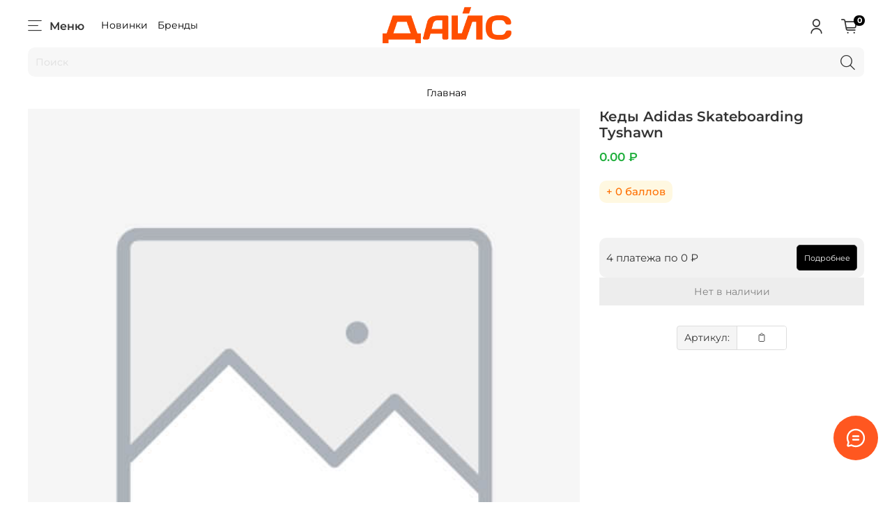

--- FILE ---
content_type: text/html; charset=utf-8
request_url: https://diceshop.ru/product/kedy-adidas-skateboarding-tyshawn
body_size: 88856
content:
<!DOCTYPE html>
<html
  style="
	--color-btn-bg:#000000;
--color-btn-bg-is-dark:true;
--bg:#FFFFFF;
--bg-is-dark:false;

--color-text: var(--color-text-dark);
--color-text-minor-shade: var(--color-text-dark-minor-shade);
--color-text-major-shade: var(--color-text-dark-major-shade);
--color-text-half-shade: var(--color-text-dark-half-shade);

--color-notice-warning-is-dark:false;
--color-notice-success-is-dark:false;
--color-notice-error-is-dark:false;
--color-notice-info-is-dark:false;
--color-form-controls-bg:var(--bg);
--color-form-controls-bg-disabled:var(--bg-minor-shade);
--color-form-controls-border-color:var(--bg-half-shade);
--color-form-controls-color:var(--color-text);
--is-editor:false;


  "
  >
  <head><meta data-config="{&quot;product_id&quot;:482021882}" name="page-config" content="" /><meta data-config="{&quot;money_with_currency_format&quot;:{&quot;delimiter&quot;:&quot; &quot;,&quot;separator&quot;:&quot;.&quot;,&quot;format&quot;:&quot;%n %u&quot;,&quot;unit&quot;:&quot;₽&quot;,&quot;show_price_without_cents&quot;:0},&quot;currency_code&quot;:&quot;RUR&quot;,&quot;currency_iso_code&quot;:&quot;RUB&quot;,&quot;default_currency&quot;:{&quot;title&quot;:&quot;Российский рубль&quot;,&quot;code&quot;:&quot;RUR&quot;,&quot;rate&quot;:1.0,&quot;format_string&quot;:&quot;%n %u&quot;,&quot;unit&quot;:&quot;₽&quot;,&quot;price_separator&quot;:&quot;&quot;,&quot;is_default&quot;:true,&quot;price_delimiter&quot;:&quot;&quot;,&quot;show_price_with_delimiter&quot;:true,&quot;show_price_without_cents&quot;:false},&quot;facebook&quot;:{&quot;pixelActive&quot;:false,&quot;currency_code&quot;:&quot;RUB&quot;,&quot;use_variants&quot;:true},&quot;vk&quot;:{&quot;pixel_active&quot;:false,&quot;price_list_id&quot;:&quot;140795&quot;},&quot;new_ya_metrika&quot;:true,&quot;ecommerce_data_container&quot;:&quot;dataLayer&quot;,&quot;common_js_version&quot;:null,&quot;vue_ui_version&quot;:null,&quot;feedback_captcha_enabled&quot;:false,&quot;account_id&quot;:1010375,&quot;hide_items_out_of_stock&quot;:true,&quot;forbid_order_over_existing&quot;:true,&quot;minimum_items_price&quot;:null,&quot;enable_comparison&quot;:true,&quot;locale&quot;:&quot;ru&quot;,&quot;client_group&quot;:null,&quot;consent_to_personal_data&quot;:{&quot;active&quot;:true,&quot;obligatory&quot;:true,&quot;description&quot;:&quot;\u003cp\u003eНастоящим подтверждаю, что я ознакомлен и согласен с условиями \u003ca href=\&quot;/page/oferta\&quot; target=\&quot;blank\&quot;\u003eоферты и политики конфиденциальности\u003c/a\u003e.\u003c/p\u003e&quot;},&quot;recaptcha_key&quot;:&quot;6LfXhUEmAAAAAOGNQm5_a2Ach-HWlFKD3Sq7vfFj&quot;,&quot;recaptcha_key_v3&quot;:&quot;6LcZi0EmAAAAAPNov8uGBKSHCvBArp9oO15qAhXa&quot;,&quot;yandex_captcha_key&quot;:&quot;ysc1_ec1ApqrRlTZTXotpTnO8PmXe2ISPHxsd9MO3y0rye822b9d2&quot;,&quot;checkout_float_order_content_block&quot;:true,&quot;available_products_characteristics_ids&quot;:null,&quot;sber_id_app_id&quot;:&quot;5b5a3c11-72e5-4871-8649-4cdbab3ba9a4&quot;,&quot;theme_generation&quot;:4,&quot;quick_checkout_captcha_enabled&quot;:false,&quot;max_order_lines_count&quot;:500,&quot;sber_bnpl_min_amount&quot;:1000,&quot;sber_bnpl_max_amount&quot;:150000,&quot;counter_settings&quot;:{&quot;data_layer_name&quot;:&quot;dataLayer&quot;,&quot;new_counters_setup&quot;:true,&quot;add_to_cart_event&quot;:true,&quot;remove_from_cart_event&quot;:true,&quot;add_to_wishlist_event&quot;:true,&quot;purchase_event&quot;:true},&quot;site_setting&quot;:{&quot;show_cart_button&quot;:true,&quot;show_service_button&quot;:false,&quot;show_marketplace_button&quot;:true,&quot;show_quick_checkout_button&quot;:false},&quot;warehouses&quot;:[{&quot;id&quot;:4107599,&quot;title&quot;:&quot;Основной склад&quot;,&quot;array_index&quot;:0}],&quot;captcha_type&quot;:&quot;google&quot;,&quot;human_readable_urls&quot;:false}" name="shop-config" content="" /><meta name='js-evnvironment' content='production' /><meta name='default-locale' content='ru' /><meta name='insales-redefined-api-methods' content="[]" /><script>dataLayer= []; dataLayer.push({
        event: 'view_item',
        ecommerce: {
          items: [{"item_id":"482021882","item_name":"Кеды Adidas Skateboarding Tyshawn","item_category":"","price":0}]
         }
      });</script>
<!--InsalesCounter -->
<script type="text/javascript">
(function() {
  if (typeof window.__insalesCounterId !== 'undefined') {
    return;
  }

  try {
    Object.defineProperty(window, '__insalesCounterId', {
      value: 1010375,
      writable: true,
      configurable: true
    });
  } catch (e) {
    console.error('InsalesCounter: Failed to define property, using fallback:', e);
    window.__insalesCounterId = 1010375;
  }

  if (typeof window.__insalesCounterId === 'undefined') {
    console.error('InsalesCounter: Failed to set counter ID');
    return;
  }

  let script = document.createElement('script');
  script.async = true;
  script.src = '/javascripts/insales_counter.js?7';
  let firstScript = document.getElementsByTagName('script')[0];
  firstScript.parentNode.insertBefore(script, firstScript);
})();
</script>
<!-- /InsalesCounter -->
      <!-- Google Tag Manager -->
      <script>(function(w,d,s,l,i){w[l]=w[l]||[];w[l].push({'gtm.start':
      new Date().getTime(),event:'gtm.js'});var f=d.getElementsByTagName(s)[0],
      j=d.createElement(s),dl=l!='dataLayer'?'&l='+l:'';j.async=true;j.src=
      'https://www.googletagmanager.com/gtm.js?id='+i+dl;f.parentNode.insertBefore(j,f);
      })(window,document,'script','dataLayer','GTM-MHT4TL4');
      </script>
      <!-- End Google Tag Manager -->
    <script type="text/javascript">
      (function() {
        window.va_suggestions = {"collections":[{"title":"\u041a\u0430\u0442\u0430\u043b\u043e\u0433","url":"\/collection\/all","recursive":true,"is_smart":false},{"title":"\u041d\u043e\u0432\u0438\u043d\u043a\u0438","url":"\/collection\/new"},{"title":"Puma \u0434\u043e -45%","url":"\/collection\/puma-do-45"},{"title":"\u041a\u0440\u043e\u0441\u0441\u043e\u0432\u043a\u0438 \u0438 \u043a\u0435\u0434\u044b \u043d\u0430 \u043e\u0441\u0435\u043d\u044c","url":"\/collection\/krossovki-i-kedy-na-osen"},{"title":"\u041e\u0431\u0443\u0432\u044c","url":"\/collection\/obuv"},{"title":"\u041e\u0434\u0435\u0436\u0434\u0430","url":"\/collection\/odezhda"},{"title":"\u0410\u043a\u0441\u0435\u0441\u0441\u0443\u0430\u0440\u044b","url":"\/collection\/katalog-2-bddf51"},{"title":"\u0411\u0440\u0435\u043d\u0434\u044b","url":"\/collection\/brands"},{"title":"\u0421\u043a\u0438\u0434\u043a\u0438","url":"\/collection\/sale"},{"title":"\u0423\u0446\u0435\u043d\u043a\u0430","url":"\/collection\/utsenka"},{"title":"\u0417\u0438\u043c\u043d\u0438\u0435 \u0430\u043a\u0441\u0435\u0441\u0441\u0443\u0430\u0440\u044b","url":"\/collection\/zimnie-aksessuary"},{"title":"\u0420\u044e\u043a\u0437\u0430\u043a\u0438 \u0438 \u0441\u0443\u043c\u043a\u0438","url":"\/collection\/ryukzaki"},{"title":"\u041d\u043e\u0441\u043a\u0438","url":"\/collection\/noski"},{"title":"\u041a\u0435\u043f\u043a\u0438 \u0438 \u043f\u0430\u043d\u0430\u043c\u044b","url":"\/collection\/kepki"},{"title":"\u041d\u0438\u0436\u043d\u0435\u0435 \u0431\u0435\u043b\u044c\u0435","url":"\/collection\/nizhnee-belie"},{"title":"\u0420\u0435\u043c\u043d\u0438","url":"\/collection\/remni"},{"title":"\u0423\u0445\u043e\u0434 \u0437\u0430 \u043e\u0431\u0443\u0432\u044c\u044e","url":"\/collection\/katalog-1-6d9c34"},{"title":"\u0414\u0440\u0443\u0433\u0438\u0435 \u0430\u043a\u0441\u0435\u0441\u0441\u0443\u0430\u0440\u044b","url":"\/collection\/drugie-aksessuary"},{"title":"\u0412\u0435\u0440\u0445\u043d\u044f\u044f \u043e\u0434\u0435\u0436\u0434\u0430","url":"\/collection\/kurtki"},{"title":"\u0411\u0440\u044e\u043a\u0438","url":"\/collection\/bryuki-i-dzhinsy"},{"title":"\u0414\u0436\u0438\u043d\u0441\u044b","url":"\/collection\/dzhinsy"},{"title":"\u041b\u043e\u043d\u0433\u0441\u043b\u0438\u0432\u044b","url":"\/collection\/longslivy"},{"title":"\u0416\u0438\u043b\u0435\u0442\u044b","url":"\/collection\/zhilety"},{"title":"\u0420\u0443\u0431\u0430\u0448\u043a\u0438 \u0438 \u043f\u043e\u043b\u043e","url":"\/collection\/rubashki"},{"title":"\u0422\u0435\u0440\u043c\u043e\u0431\u0435\u043b\u044c\u0451","url":"\/collection\/termobelie"},{"title":"\u0422\u043e\u043b\u0441\u0442\u043e\u0432\u043a\u0438","url":"\/collection\/tolstovki"},{"title":"\u0424\u0443\u0442\u0431\u043e\u043b\u043a\u0438","url":"\/collection\/futbolki"},{"title":"\u0428\u043e\u0440\u0442\u044b","url":"\/collection\/shorty"},{"title":"\u0417\u0438\u043c\u043d\u044f\u044f \u043e\u0431\u0443\u0432\u044c","url":"\/collection\/zimnyaya-obuv"},{"title":"\u0411\u043e\u0442\u0438\u043d\u043a\u0438","url":"\/collection\/botinki"},{"title":"\u041a\u0440\u043e\u0441\u0441\u043e\u0432\u043a\u0438","url":"\/collection\/krossovki"},{"title":"\u041a\u0435\u0434\u044b","url":"\/collection\/kedy"},{"title":"\u041b\u043e\u0444\u0435\u0440\u044b","url":"\/collection\/lofery"},{"title":"\u041c\u044e\u043b\u0438","url":"\/collection\/myuli"},{"title":"\u0421\u043b\u0430\u043d\u0446\u044b","url":"\/collection\/slantsy"},{"title":"\u0421\u0430\u043d\u0434\u0430\u043b\u0438","url":"\/collection\/sandali"},{"title":"Adidas","url":"\/collection\/adidas"},{"title":"ASICS","url":"\/collection\/asics"},{"title":"Diadora","url":"\/collection\/diadora"},{"title":"Dickies","url":"\/collection\/dickies"},{"title":"Dr. Martens","url":"\/collection\/dr_martens"},{"title":"Carhartt WIP","url":"\/collection\/carhartt-wip"},{"title":"Converse","url":"\/collection\/converse"},{"title":"Footwork","url":"\/collection\/footwork"},{"title":"Helly Hansen","url":"\/collection\/Helly-Hansen"},{"title":"HUF","url":"\/collection\/huf"},{"title":"Jordan","url":"\/collection\/jordan"},{"title":"Krakatau","url":"\/collection\/krakatau"},{"title":"Mizuno","url":"\/collection\/mizuno"},{"title":"Merrell","url":"\/collection\/merrell"},{"title":"Napapijri","url":"\/collection\/napapijri"},{"title":"New Balance","url":"\/collection\/new-balance"},{"title":"Nike","url":"\/collection\/nike"},{"title":"Puma","url":"\/collection\/puma"},{"title":"Reebok","url":"\/collection\/reebok"},{"title":"RipnDip","url":"\/collection\/ripndip"},{"title":"Sailor Paul","url":"\/collection\/katalog-1-7af601"},{"title":"Salomon","url":"\/collection\/salomon"},{"title":"SHU","url":"\/collection\/shu"},{"title":"Tarrago","url":"\/collection\/tarrago"},{"title":"Timberland","url":"\/collection\/timberland"},{"title":"The North Face","url":"\/collection\/the-north-face"},{"title":"Vans","url":"\/collection\/vans"},{"title":"\u041d\u041d\u0425","url":"\/collection\/nnh"},{"title":"Hoka","url":"\/collection\/hoka"}],"pages":[{"title":"\u041f\u043e\u043b\u0438\u0442\u0438\u043a\u0430 \u043a\u043e\u043d\u0444\u0438\u0434\u0435\u043d\u0446\u0438\u0430\u043b\u044c\u043d\u043e\u0441\u0442\u0438 \u0438 \u043e\u0444\u0435\u0440\u0442\u0430","url":"\/page\/oferta"},{"title":"\u0412\u043e\u0437\u0432\u0440\u0430\u0442 \u0438 \u043e\u0431\u043c\u0435\u043d","url":"\/page\/return"},{"title":"\u0427\u0430\u0441\u0442\u044b\u0435 \u0432\u043e\u043f\u0440\u043e\u0441\u044b","url":"\/page\/support"},{"title":"\u0413\u0430\u0440\u0430\u043d\u0442\u0438\u044f \u0438 \u043f\u043e\u043c\u043e\u0449\u044c","url":"\/page\/garantii_dice"},{"title":"2000 \u0431\u0430\u043b\u043b\u043e\u0432 \u043d\u0430 \u043f\u0435\u0440\u0432\u0443\u044e \u043f\u043e\u043a\u0443\u043f\u043a\u0443","url":"\/page\/kupon_na_skidku"},{"title":"\u041e\u0431\u0440\u0430\u0442\u043d\u0430\u044f \u0441\u0432\u044f\u0437\u044c","url":"\/page\/feedback"},{"title":"\u041f\u043e\u043b\u044c\u0437\u043e\u0432\u0430\u0442\u0435\u043b\u044c\u0441\u043a\u043e\u0435 \u0441\u043e\u0433\u043b\u0430\u0448\u0435\u043d\u0438\u0435","url":"\/page\/agreement"},{"title":"\u041f\u043e\u043c\u043e\u0449\u044c \u043f\u043e\u043a\u0443\u043f\u0430\u0442\u0435\u043b\u044e","url":"\/page\/exchange"},{"title":"\u041e\u043f\u043b\u0430\u0442\u0430","url":"\/page\/payment"},{"title":"\u0414\u043e\u043b\u044f\u043c\u0438 - \u0441\u0435\u0440\u0432\u0438\u0441 \u043e\u043f\u043b\u0430\u0442\u044b \u043f\u043e\u043a\u0443\u043f\u043e\u043a \u0447\u0430\u0441\u0442\u044f\u043c\u0438","url":"\/page\/dolyami-servis-oplaty-pokupok-chastyami"},{"title":"\u0413\u043b\u0430\u0432\u043d\u0430\u044f","url":"\/page\/glavnaya"},{"title":"\u041e \u043a\u043e\u043c\u043f\u0430\u043d\u0438\u0438","url":"\/page\/about-us"},{"title":"\u0410\u0434\u0440\u0435\u0441 \u043c\u0430\u0433\u0430\u0437\u0438\u043d\u0430 \u0438 \u043a\u043e\u043d\u0442\u0430\u043a\u0442\u044b","url":"\/page\/adress"},{"title":"\u0414\u043e\u0441\u0442\u0430\u0432\u043a\u0430","url":"\/page\/delivery"},{"title":"\u041f\u0440\u043e\u0433\u0440\u0430\u043c\u043c\u0430 \u043b\u043e\u044f\u043b\u044c\u043d\u043e\u0441\u0442\u0438","url":"\/page\/programma-loyalnosti"}],"articles":[],"relevant":null,"products":[]}
      })();
    </script>

    <script type="text/javascript">
      (function() {
        window.teyca_data_x5P1 = '';
      })();
    </script>

    <script type="text/javascript">
      (function() {
        var fileref = document.createElement('script');
        fileref.setAttribute("type","text/javascript");
        fileref.setAttribute("src", 'https://search.insales-tech.ru/template.js?t=17176375-1753001282');
        document.getElementsByTagName("head")[0].appendChild(fileref);
      })();
    </script>
<!-- Top.Mail.Ru counter -->
<script type="text/javascript">
var _tmr = window._tmr || (window._tmr = []);
_tmr.push({id: "3605167", type: "pageView", start: (new Date()).getTime()});
(function (d, w, id) {
  if (d.getElementById(id)) return;
  var ts = d.createElement("script"); ts.type = "text/javascript"; ts.async = true; ts.id = id;
  ts.src = "https://top-fwz1.mail.ru/js/code.js";
  var f = function () {var s = d.getElementsByTagName("script")[0]; s.parentNode.insertBefore(ts, s);};
  if (w.opera == "[object Opera]") { d.addEventListener("DOMContentLoaded", f, false); } else { f(); }
})(document, window, "tmr-code");
</script>
<noscript><div><img src="https://top-fwz1.mail.ru/counter?id=3605167;js=na" style="position:absolute;left:-9999px;" alt="Top.Mail.Ru" /></div></noscript>
<!-- /Top.Mail.Ru counter -->
	<!-- meta -->
<meta charset="UTF-8" /><title>Кеды Adidas Skateboarding Tyshawn () - оригинал, купить в магазине Дайс 
</title><meta name="description" content="Кеды Adidas Skateboarding Tyshawn () - купить за 0 ₽. Оригинал ✅ Оплата после примерки по всей России. Самовывоз в Красноярске.  ★ 5.0 на основе 309 отзывов Яндекс
">
<meta data-config="{&quot;static-versioned&quot;: &quot;1.38&quot;}" name="theme-meta-data" content="">

  
  
  
    <meta name="robots" content="noindex, follow">
  

<meta http-equiv="X-UA-Compatible" content="IE=edge,chrome=1" />
<meta name="viewport" content="width=device-width, initial-scale=1.0" />
<meta name="SKYPE_TOOLBAR" content="SKYPE_TOOLBAR_PARSER_COMPATIBLE" />
<meta name="format-detection" content="telephone=no">
<meta name="yandex-verification" content="d4142c1fd53ad9a4" />
<meta name="promkod.ru-site-verification" content="baeb65aae963f8df9378b8a044f6cea5">
<!-- canonical url--><meta name="keywords" content="">
  <link rel="canonical" href="https://diceshop.ru/product/kedy-adidas-skateboarding-tyshawn"/>

<!-- rss feed-->
    <meta property="og:title" content="Кеды Adidas Skateboarding Tyshawn">
    <meta property="og:type" content="website">
    <meta property="og:url" content="https://diceshop.ru/product/kedy-adidas-skateboarding-tyshawn">

    
      <meta property="og:image" content="https://diceshop.ru/images/no_image_original.jpg">
    




<!-- icons-->
<link rel="icon" type="image/png" sizes="16x16" href="https://static.insales-cdn.com/assets/1/1793/8464129/1769063565/favicon.png" /><style media="screen">
  @supports (content-visibility: hidden) {
    body:not(.settings_loaded) {
      content-visibility: hidden;
    }
  }
  @supports not (content-visibility: hidden) {
    body:not(.settings_loaded) {
      visibility: hidden;
    }
  }
</style>



  <meta name='product-id' content='482021882' />
</head>
  <body data-multi-lang="false" data-theme-template="product" data-sidebar-type="normal" data-sidebar-position="left">
	<div class="preloader">
	  <div class="lds-ellipsis"><div></div><div></div><div></div><div></div></div>
	</div>
	<noscript>
<div class="njs-alert-overlay">
  <div class="njs-alert-wrapper">
    <div class="njs-alert">
      <p></p>
    </div>
  </div>
</div>
</noscript>

	<div class="page_layout page_layout-clear ">
	  <header>
	  
		<div
  class="layout widget-type_header-four"
  style="--bage-bg:#000000; --bage-bg-is-dark:true; --bage-bg-minor-shade:#1a1a1a; --bage-bg-minor-shade-is-dark:true; --bage-bg-major-shade:#333333; --bage-bg-major-shade-is-dark:true; --bage-bg-half-shade:#808080; --bage-bg-half-shade-is-dark:true; --logo-img:'https://static.insales-cdn.com/files/1/2817/53783297/original/дайс_сайт_шапка.png'; --logo-max-width:220px; --catalog-location:side-panel; --hide-language:true; --hide-compare:true; --hide-personal:false; --mobile-panel-right-btn:cart; --layout-wide-bg:false; --layout-mt:0vw; --layout-mb:0vw; --layout-pt:0.5vw; --layout-pb:0.5vw; --layout-content-max-width:1500px; --layout-wide-content:true; --hide-desktop:false; --hide-mobile:false;"
  data-widget-drop-item-id="153411201"
  
  >
  <div class="layout__content">
    










<div class="header header_no-languages">
  <div class="header__content">
	<div class="header__area-show-menu">
	  <button type="button" class="button button_size-s header__show-menu-btn js-show-side-panel">
		<span class="icon icon-bars"></span>
		<span class="header__show-menu-text">Меню</span>
	  </button>
	  
		<div class="header__addict-collections">
			
				<a class="header__addict-collection-link" href="/collection/new">
					Новинки
				</a>
			
				<a class="header__addict-collection-link" href="/collection/brands">
					Бренды
				</a>
			
		</div>
	</div>
	<div class="header__area-logo">
	  
  
	
	  <a href=" / " class="header__logo">
		<img src="https://static.insales-cdn.com/files/1/2817/53783297/original/дайс_сайт_шапка.png" alt="Дайс - - магазин оригинальной одежды и обуви в Красноярск" title="Дайс - магазин оригинальной одежды и обуви в Красноярск" />
	  </a>
	
  

	</div>
	<div class="header__area-controls">
	  
<div class="header__search" style="display:none">
	<form action="/search" method="get" class="header__search-form">
	  <input type="text" autocomplete="off" class="form-control form-control_size-l header__search-field" name="q" value="" placeholder="Поиск" />
	  <input type="hidden" name="lang" value="ru">
	</form>
	<button type="button" class="header__search-btn js-show-search">
	  <span class="icon icon-search _show"></span>
	  <span class="icon icon-times _hide"></span>
	</button>
  </div>


	  
		<a href="/client_account/orders" class="header__control-btn header__cabinet">
		  <span class="icon icon-user"></span>
		</a>
	  

	  

	  

	  <a href="/cart_items" class="header__control-btn header__cart">
		<span class="icon icon-cart">
		  <span class="header__control-bage" data-cart-positions-count></span>
		</span>
	  </a>

	  
		<a href="tel:+79620717705" class="header__control-btn header__mobile-phone">
		  <span class="icon icon-phone"></span>
		</a>
	  
	  
  


	</div>

	<div class="header__area-collections">
	  
  
  

  

  
  

  <div class="header__collections-head">Каталог</div>

  <ul class="header__collections js-cut-list-collections" data-navigation>
	
	
	  
	  
	  

	  
	  

	  
	  

	  
		

		

		<li class="header__collections-item" data-navigation-item>
		  <div class="header__collections-controls">
			<a href="/collection/new"  class="header__collections-link  js-show-touch-submenu" data-navigation-link="/collection/new">
			  Новинки

			  
			</a>
   
			
			
		  </div>

		  

		  

		  
			</li>
		  

		  
	  
	
	  
	  
	  

	  
	  

	  
	  

	  
		

		

		<li class="header__collections-item" data-navigation-item>
		  <div class="header__collections-controls">
			<a href="/collection/puma-do-45"  class="header__collections-link  js-show-touch-submenu" data-navigation-link="/collection/puma-do-45">
			  Puma до -45%

			  
			</a>
   
			
			
		  </div>

		  

		  

		  
			</li>
		  

		  
	  
	
	  
	  
	  

	  
	  

	  
	  

	  
		

		

		<li class="header__collections-item" data-navigation-item>
		  <div class="header__collections-controls">
			<a href="/collection/krossovki-i-kedy-na-osen"  class="header__collections-link  js-show-touch-submenu" data-navigation-link="/collection/krossovki-i-kedy-na-osen">
			  Кроссовки и кеды на осень

			  
			</a>
   
			
			
		  </div>

		  

		  

		  
			</li>
		  

		  
	  
	
	  
	  
	  

	  
	  

	  
	  

	  
		

		

		<li class="header__collections-item" data-navigation-item>
		  <div class="header__collections-controls">
			<a href="/collection/obuv"  onclick="return false;"  class="header__collections-link  with-arrow js-show-touch-submenu" data-navigation-link="/collection/obuv">
			  Обувь

			  
				<span class="icon icon-angle-down"></span>
			  
			</a>
   
			
			
			  <button class="button button_size-s header__collections-show-submenu-btn js-show-touch-submenu" type="button">
			  <span class="icon icon-angle-down"></span>
			</button>
			
		  </div>

		  
			<ul class="header__collections-submenu" data-navigation-submenu>
			  <div class="header__collections-submenu-content">
		  

		  

		  

		  
	  
	
	  
	  
	  

	  
	  

	  
	  

	  
		

		

		<li class="header__collections-item" data-navigation-item>
		  <div class="header__collections-controls">
			<a href="/collection/zimnyaya-obuv"  class="header__collections-link  js-show-touch-submenu" data-navigation-link="/collection/zimnyaya-obuv">
			  Зимняя обувь

			  
			</a>
   
			
			
		  </div>

		  

		  

		  
			</li>
		  

		  
	  
	
	  
	  
	  

	  
	  

	  
	  

	  
		

		

		<li class="header__collections-item" data-navigation-item>
		  <div class="header__collections-controls">
			<a href="/collection/botinki"  class="header__collections-link  js-show-touch-submenu" data-navigation-link="/collection/botinki">
			  Ботинки

			  
			</a>
   
			
			
		  </div>

		  

		  

		  
			</li>
		  

		  
	  
	
	  
	  
	  

	  
	  

	  
	  

	  
		

		

		<li class="header__collections-item" data-navigation-item>
		  <div class="header__collections-controls">
			<a href="/collection/krossovki"  class="header__collections-link  js-show-touch-submenu" data-navigation-link="/collection/krossovki">
			  Кроссовки

			  
			</a>
   
			
			
		  </div>

		  

		  

		  
			</li>
		  

		  
	  
	
	  
	  
	  

	  
	  

	  
	  

	  
		

		

		<li class="header__collections-item" data-navigation-item>
		  <div class="header__collections-controls">
			<a href="/collection/kedy"  class="header__collections-link  js-show-touch-submenu" data-navigation-link="/collection/kedy">
			  Кеды

			  
			</a>
   
			
			
		  </div>

		  

		  

		  
			</li>
		  

		  
	  
	
	  
	  
	  

	  
	  

	  
	  

	  
		

		

		<li class="header__collections-item" data-navigation-item>
		  <div class="header__collections-controls">
			<a href="/collection/lofery"  class="header__collections-link  js-show-touch-submenu" data-navigation-link="/collection/lofery">
			  Лоферы

			  
			</a>
   
			
			
		  </div>

		  

		  

		  
			</li>
		  

		  
	  
	
	  
	  
	  

	  
	  

	  
	  

	  
		

		

		<li class="header__collections-item" data-navigation-item>
		  <div class="header__collections-controls">
			<a href="/collection/myuli"  class="header__collections-link  js-show-touch-submenu" data-navigation-link="/collection/myuli">
			  Мюли

			  
			</a>
   
			
			
		  </div>

		  

		  

		  
			</li>
		  

		  
	  
	
	  
	  
	  

	  
	  

	  
	  

	  
		

		

		<li class="header__collections-item" data-navigation-item>
		  <div class="header__collections-controls">
			<a href="/collection/slantsy"  class="header__collections-link  js-show-touch-submenu" data-navigation-link="/collection/slantsy">
			  Сланцы

			  
			</a>
   
			
			
		  </div>

		  

		  

		  
			</li>
		  

		  
	  
	
	  
	  
	  

	  
	  

	  
	  

	  
		

		

		<li class="header__collections-item" data-navigation-item>
		  <div class="header__collections-controls">
			<a href="/collection/sandali"  class="header__collections-link  js-show-touch-submenu" data-navigation-link="/collection/sandali">
			  Сандали

			  
			</a>
   
			
			
		  </div>

		  

		  

		  
			</li>
		  

		  
	  
	
	  
	  
	  

	  
	  

	  
	  

	  
		

		
		  
			
			  </div>
			</ul>
		  

		  </li>
		

		<li class="header__collections-item" data-navigation-item>
		  <div class="header__collections-controls">
			<a href="/collection/odezhda"  onclick="return false;"  class="header__collections-link  with-arrow js-show-touch-submenu" data-navigation-link="/collection/odezhda">
			  Одежда

			  
				<span class="icon icon-angle-down"></span>
			  
			</a>
   
			
			
			  <button class="button button_size-s header__collections-show-submenu-btn js-show-touch-submenu" type="button">
			  <span class="icon icon-angle-down"></span>
			</button>
			
		  </div>

		  
			<ul class="header__collections-submenu" data-navigation-submenu>
			  <div class="header__collections-submenu-content">
		  

		  

		  

		  
	  
	
	  
	  
	  

	  
	  

	  
	  

	  
		

		

		<li class="header__collections-item" data-navigation-item>
		  <div class="header__collections-controls">
			<a href="/collection/kurtki"  class="header__collections-link  js-show-touch-submenu" data-navigation-link="/collection/kurtki">
			  Верхняя одежда

			  
			</a>
   
			
			
		  </div>

		  

		  

		  
			</li>
		  

		  
	  
	
	  
	  
	  

	  
	  

	  
	  

	  
		

		

		<li class="header__collections-item" data-navigation-item>
		  <div class="header__collections-controls">
			<a href="/collection/bryuki-i-dzhinsy"  class="header__collections-link  js-show-touch-submenu" data-navigation-link="/collection/bryuki-i-dzhinsy">
			  Брюки

			  
			</a>
   
			
			
		  </div>

		  

		  

		  
			</li>
		  

		  
	  
	
	  
	  
	  

	  
	  

	  
	  

	  
		

		

		<li class="header__collections-item" data-navigation-item>
		  <div class="header__collections-controls">
			<a href="/collection/dzhinsy"  class="header__collections-link  js-show-touch-submenu" data-navigation-link="/collection/dzhinsy">
			  Джинсы

			  
			</a>
   
			
			
		  </div>

		  

		  

		  
			</li>
		  

		  
	  
	
	  
	  
	  

	  
	  

	  
	  

	  
		

		

		<li class="header__collections-item" data-navigation-item>
		  <div class="header__collections-controls">
			<a href="/collection/longslivy"  class="header__collections-link  js-show-touch-submenu" data-navigation-link="/collection/longslivy">
			  Лонгсливы

			  
			</a>
   
			
			
		  </div>

		  

		  

		  
			</li>
		  

		  
	  
	
	  
	  
	  

	  
	  

	  
	  

	  
		

		

		<li class="header__collections-item" data-navigation-item>
		  <div class="header__collections-controls">
			<a href="/collection/zhilety"  class="header__collections-link  js-show-touch-submenu" data-navigation-link="/collection/zhilety">
			  Жилеты

			  
			</a>
   
			
			
		  </div>

		  

		  

		  
			</li>
		  

		  
	  
	
	  
	  
	  

	  
	  

	  
	  

	  
		

		

		<li class="header__collections-item" data-navigation-item>
		  <div class="header__collections-controls">
			<a href="/collection/rubashki"  class="header__collections-link  js-show-touch-submenu" data-navigation-link="/collection/rubashki">
			  Рубашки и поло

			  
			</a>
   
			
			
		  </div>

		  

		  

		  
			</li>
		  

		  
	  
	
	  
	  
	  

	  
	  

	  
	  

	  
		

		

		<li class="header__collections-item" data-navigation-item>
		  <div class="header__collections-controls">
			<a href="/collection/termobelie"  class="header__collections-link  js-show-touch-submenu" data-navigation-link="/collection/termobelie">
			  Термобельё

			  
			</a>
   
			
			
		  </div>

		  

		  

		  
			</li>
		  

		  
	  
	
	  
	  
	  

	  
	  

	  
	  

	  
		

		

		<li class="header__collections-item" data-navigation-item>
		  <div class="header__collections-controls">
			<a href="/collection/tolstovki"  class="header__collections-link  js-show-touch-submenu" data-navigation-link="/collection/tolstovki">
			  Толстовки

			  
			</a>
   
			
			
		  </div>

		  

		  

		  
			</li>
		  

		  
	  
	
	  
	  
	  

	  
	  

	  
	  

	  
		

		

		<li class="header__collections-item" data-navigation-item>
		  <div class="header__collections-controls">
			<a href="/collection/futbolki"  class="header__collections-link  js-show-touch-submenu" data-navigation-link="/collection/futbolki">
			  Футболки

			  
			</a>
   
			
			
		  </div>

		  

		  

		  
			</li>
		  

		  
	  
	
	  
	  
	  

	  
	  

	  
	  

	  
		

		

		<li class="header__collections-item" data-navigation-item>
		  <div class="header__collections-controls">
			<a href="/collection/shorty"  class="header__collections-link  js-show-touch-submenu" data-navigation-link="/collection/shorty">
			  Шорты

			  
			</a>
   
			
			
		  </div>

		  

		  

		  
			</li>
		  

		  
	  
	
	  
	  
	  

	  
	  

	  
	  

	  
		

		
		  
			
			  </div>
			</ul>
		  

		  </li>
		

		<li class="header__collections-item" data-navigation-item>
		  <div class="header__collections-controls">
			<a href="/collection/katalog-2-bddf51"  onclick="return false;"  class="header__collections-link  with-arrow js-show-touch-submenu" data-navigation-link="/collection/katalog-2-bddf51">
			  Аксессуары

			  
				<span class="icon icon-angle-down"></span>
			  
			</a>
   
			
			
			  <button class="button button_size-s header__collections-show-submenu-btn js-show-touch-submenu" type="button">
			  <span class="icon icon-angle-down"></span>
			</button>
			
		  </div>

		  
			<ul class="header__collections-submenu" data-navigation-submenu>
			  <div class="header__collections-submenu-content">
		  

		  

		  

		  
	  
	
	  
	  
	  

	  
	  

	  
	  

	  
		

		

		<li class="header__collections-item" data-navigation-item>
		  <div class="header__collections-controls">
			<a href="/collection/zimnie-aksessuary"  class="header__collections-link  js-show-touch-submenu" data-navigation-link="/collection/zimnie-aksessuary">
			  Зимние аксессуары

			  
			</a>
   
			
			
		  </div>

		  

		  

		  
			</li>
		  

		  
	  
	
	  
	  
	  

	  
	  

	  
	  

	  
		

		

		<li class="header__collections-item" data-navigation-item>
		  <div class="header__collections-controls">
			<a href="/collection/ryukzaki"  class="header__collections-link  js-show-touch-submenu" data-navigation-link="/collection/ryukzaki">
			  Рюкзаки и сумки

			  
			</a>
   
			
			
		  </div>

		  

		  

		  
			</li>
		  

		  
	  
	
	  
	  
	  

	  
	  

	  
	  

	  
		

		

		<li class="header__collections-item" data-navigation-item>
		  <div class="header__collections-controls">
			<a href="/collection/noski"  class="header__collections-link  js-show-touch-submenu" data-navigation-link="/collection/noski">
			  Носки

			  
			</a>
   
			
			
		  </div>

		  

		  

		  
			</li>
		  

		  
	  
	
	  
	  
	  

	  
	  

	  
	  

	  
		

		

		<li class="header__collections-item" data-navigation-item>
		  <div class="header__collections-controls">
			<a href="/collection/kepki"  class="header__collections-link  js-show-touch-submenu" data-navigation-link="/collection/kepki">
			  Кепки и панамы

			  
			</a>
   
			
			
		  </div>

		  

		  

		  
			</li>
		  

		  
	  
	
	  
	  
	  

	  
	  

	  
	  

	  
		

		

		<li class="header__collections-item" data-navigation-item>
		  <div class="header__collections-controls">
			<a href="/collection/nizhnee-belie"  class="header__collections-link  js-show-touch-submenu" data-navigation-link="/collection/nizhnee-belie">
			  Нижнее белье

			  
			</a>
   
			
			
		  </div>

		  

		  

		  
			</li>
		  

		  
	  
	
	  
	  
	  

	  
	  

	  
	  

	  
		

		

		<li class="header__collections-item" data-navigation-item>
		  <div class="header__collections-controls">
			<a href="/collection/remni"  class="header__collections-link  js-show-touch-submenu" data-navigation-link="/collection/remni">
			  Ремни

			  
			</a>
   
			
			
		  </div>

		  

		  

		  
			</li>
		  

		  
	  
	
	  
	  
	  

	  
	  

	  
	  

	  
		

		

		<li class="header__collections-item" data-navigation-item>
		  <div class="header__collections-controls">
			<a href="/collection/katalog-1-6d9c34"  class="header__collections-link  js-show-touch-submenu" data-navigation-link="/collection/katalog-1-6d9c34">
			  Уход за обувью

			  
			</a>
   
			
			
		  </div>

		  

		  

		  
			</li>
		  

		  
	  
	
	  
	  
	  

	  
	  

	  
	  

	  
		

		

		<li class="header__collections-item" data-navigation-item>
		  <div class="header__collections-controls">
			<a href="/collection/drugie-aksessuary"  class="header__collections-link  js-show-touch-submenu" data-navigation-link="/collection/drugie-aksessuary">
			  Другие аксессуары

			  
			</a>
   
			
			
		  </div>

		  

		  

		  
			</li>
		  

		  
	  
	
	  
	  
	  

	  
	  

	  
	  

	  
		

		
		  
			
			  </div>
			</ul>
		  

		  </li>
		

		<li class="header__collections-item" data-navigation-item>
		  <div class="header__collections-controls">
			<a href="/collection/brands"  onclick="return false;"  class="header__collections-link  with-arrow js-show-touch-submenu" data-navigation-link="/collection/brands">
			  Бренды

			  
				<span class="icon icon-angle-down"></span>
			  
			</a>
   
			
			
			  <button class="button button_size-s header__collections-show-submenu-btn js-show-touch-submenu" type="button">
			  <span class="icon icon-angle-down"></span>
			</button>
			
		  </div>

		  
			<ul class="header__collections-submenu" data-navigation-submenu>
			  <div class="header__collections-submenu-content">
		  

		  

		  

		  
	  
	
	  
	  
	  

	  
	  

	  
	  

	  
		

		

		<li class="header__collections-item" data-navigation-item>
		  <div class="header__collections-controls">
			<a href="/collection/adidas"  class="header__collections-link  js-show-touch-submenu" data-navigation-link="/collection/adidas">
			  Adidas

			  
			</a>
   
			
			
		  </div>

		  

		  

		  
			</li>
		  

		  
	  
	
	  
	  
	  

	  
	  

	  
	  

	  
		

		

		<li class="header__collections-item" data-navigation-item>
		  <div class="header__collections-controls">
			<a href="/collection/asics"  class="header__collections-link  js-show-touch-submenu" data-navigation-link="/collection/asics">
			  ASICS

			  
			</a>
   
			
			
		  </div>

		  

		  

		  
			</li>
		  

		  
	  
	
	  
	  
	  

	  
	  

	  
	  

	  
		

		

		<li class="header__collections-item" data-navigation-item>
		  <div class="header__collections-controls">
			<a href="/collection/diadora"  class="header__collections-link  js-show-touch-submenu" data-navigation-link="/collection/diadora">
			  Diadora

			  
			</a>
   
			
			
		  </div>

		  

		  

		  
			</li>
		  

		  
	  
	
	  
	  
	  

	  
	  

	  
	  

	  
		

		

		<li class="header__collections-item" data-navigation-item>
		  <div class="header__collections-controls">
			<a href="/collection/dickies"  class="header__collections-link  js-show-touch-submenu" data-navigation-link="/collection/dickies">
			  Dickies

			  
			</a>
   
			
			
		  </div>

		  

		  

		  
			</li>
		  

		  
	  
	
	  
	  
	  

	  
	  

	  
	  

	  
		

		

		<li class="header__collections-item" data-navigation-item>
		  <div class="header__collections-controls">
			<a href="/collection/dr_martens"  class="header__collections-link  js-show-touch-submenu" data-navigation-link="/collection/dr_martens">
			  Dr. Martens

			  
			</a>
   
			
			
		  </div>

		  

		  

		  
			</li>
		  

		  
	  
	
	  
	  
	  

	  
	  

	  
	  

	  
		

		

		<li class="header__collections-item" data-navigation-item>
		  <div class="header__collections-controls">
			<a href="/collection/carhartt-wip"  class="header__collections-link  js-show-touch-submenu" data-navigation-link="/collection/carhartt-wip">
			  Carhartt WIP

			  
			</a>
   
			
			
		  </div>

		  

		  

		  
			</li>
		  

		  
	  
	
	  
	  
	  

	  
	  

	  
	  

	  
		

		

		<li class="header__collections-item" data-navigation-item>
		  <div class="header__collections-controls">
			<a href="/collection/converse"  class="header__collections-link  js-show-touch-submenu" data-navigation-link="/collection/converse">
			  Converse

			  
			</a>
   
			
			
		  </div>

		  

		  

		  
			</li>
		  

		  
	  
	
	  
	  
	  

	  
	  

	  
	  

	  
		

		

		<li class="header__collections-item" data-navigation-item>
		  <div class="header__collections-controls">
			<a href="/collection/footwork"  class="header__collections-link  js-show-touch-submenu" data-navigation-link="/collection/footwork">
			  Footwork

			  
			</a>
   
			
			
		  </div>

		  

		  

		  
			</li>
		  

		  
	  
	
	  
	  
	  

	  
	  

	  
	  

	  
		

		

		<li class="header__collections-item" data-navigation-item>
		  <div class="header__collections-controls">
			<a href="/collection/Helly-Hansen"  class="header__collections-link  js-show-touch-submenu" data-navigation-link="/collection/Helly-Hansen">
			  Helly Hansen

			  
			</a>
   
			
			
		  </div>

		  

		  

		  
			</li>
		  

		  
	  
	
	  
	  
	  

	  
	  

	  
	  

	  
		

		

		<li class="header__collections-item" data-navigation-item>
		  <div class="header__collections-controls">
			<a href="/collection/huf"  class="header__collections-link  js-show-touch-submenu" data-navigation-link="/collection/huf">
			  HUF

			  
			</a>
   
			
			
		  </div>

		  

		  

		  
			</li>
		  

		  
	  
	
	  
	  
	  

	  
	  

	  
	  

	  
		

		

		<li class="header__collections-item" data-navigation-item>
		  <div class="header__collections-controls">
			<a href="/collection/jordan"  class="header__collections-link  js-show-touch-submenu" data-navigation-link="/collection/jordan">
			  Jordan

			  
			</a>
   
			
			
		  </div>

		  

		  

		  
			</li>
		  

		  
	  
	
	  
	  
	  

	  
	  

	  
	  

	  
		

		

		<li class="header__collections-item" data-navigation-item>
		  <div class="header__collections-controls">
			<a href="/collection/krakatau"  class="header__collections-link  js-show-touch-submenu" data-navigation-link="/collection/krakatau">
			  Krakatau

			  
			</a>
   
			
			
		  </div>

		  

		  

		  
			</li>
		  

		  
	  
	
	  
	  
	  

	  
	  

	  
	  

	  
		

		

		<li class="header__collections-item" data-navigation-item>
		  <div class="header__collections-controls">
			<a href="/collection/mizuno"  class="header__collections-link  js-show-touch-submenu" data-navigation-link="/collection/mizuno">
			  Mizuno

			  
			</a>
   
			
			
		  </div>

		  

		  

		  
			</li>
		  

		  
	  
	
	  
	  
	  

	  
	  

	  
	  

	  
		

		

		<li class="header__collections-item" data-navigation-item>
		  <div class="header__collections-controls">
			<a href="/collection/merrell"  class="header__collections-link  js-show-touch-submenu" data-navigation-link="/collection/merrell">
			  Merrell

			  
			</a>
   
			
			
		  </div>

		  

		  

		  
			</li>
		  

		  
	  
	
	  
	  
	  

	  
	  

	  
	  

	  
		

		

		<li class="header__collections-item" data-navigation-item>
		  <div class="header__collections-controls">
			<a href="/collection/napapijri"  class="header__collections-link  js-show-touch-submenu" data-navigation-link="/collection/napapijri">
			  Napapijri

			  
			</a>
   
			
			
		  </div>

		  

		  

		  
			</li>
		  

		  
	  
	
	  
	  
	  

	  
	  

	  
	  

	  
		

		

		<li class="header__collections-item" data-navigation-item>
		  <div class="header__collections-controls">
			<a href="/collection/new-balance"  class="header__collections-link  js-show-touch-submenu" data-navigation-link="/collection/new-balance">
			  New Balance

			  
			</a>
   
			
			
		  </div>

		  

		  

		  
			</li>
		  

		  
	  
	
	  
	  
	  

	  
	  

	  
	  

	  
		

		

		<li class="header__collections-item" data-navigation-item>
		  <div class="header__collections-controls">
			<a href="/collection/nike"  class="header__collections-link  js-show-touch-submenu" data-navigation-link="/collection/nike">
			  Nike

			  
			</a>
   
			
			
		  </div>

		  

		  

		  
			</li>
		  

		  
	  
	
	  
	  
	  

	  
	  

	  
	  

	  
		

		

		<li class="header__collections-item" data-navigation-item>
		  <div class="header__collections-controls">
			<a href="/collection/puma"  class="header__collections-link  js-show-touch-submenu" data-navigation-link="/collection/puma">
			  Puma

			  
			</a>
   
			
			
		  </div>

		  

		  

		  
			</li>
		  

		  
	  
	
	  
	  
	  

	  
	  

	  
	  

	  
		

		

		<li class="header__collections-item" data-navigation-item>
		  <div class="header__collections-controls">
			<a href="/collection/reebok"  class="header__collections-link  js-show-touch-submenu" data-navigation-link="/collection/reebok">
			  Reebok

			  
			</a>
   
			
			
		  </div>

		  

		  

		  
			</li>
		  

		  
	  
	
	  
	  
	  

	  
	  

	  
	  

	  
		

		

		<li class="header__collections-item" data-navigation-item>
		  <div class="header__collections-controls">
			<a href="/collection/ripndip"  class="header__collections-link  js-show-touch-submenu" data-navigation-link="/collection/ripndip">
			  RipnDip

			  
			</a>
   
			
			
		  </div>

		  

		  

		  
			</li>
		  

		  
	  
	
	  
	  
	  

	  
	  

	  
	  

	  
		

		

		<li class="header__collections-item" data-navigation-item>
		  <div class="header__collections-controls">
			<a href="/collection/katalog-1-7af601"  class="header__collections-link  js-show-touch-submenu" data-navigation-link="/collection/katalog-1-7af601">
			  Sailor Paul

			  
			</a>
   
			
			
		  </div>

		  

		  

		  
			</li>
		  

		  
	  
	
	  
	  
	  

	  
	  

	  
	  

	  
		

		

		<li class="header__collections-item" data-navigation-item>
		  <div class="header__collections-controls">
			<a href="/collection/salomon"  class="header__collections-link  js-show-touch-submenu" data-navigation-link="/collection/salomon">
			  Salomon

			  
			</a>
   
			
			
		  </div>

		  

		  

		  
			</li>
		  

		  
	  
	
	  
	  
	  

	  
	  

	  
	  

	  
		

		

		<li class="header__collections-item" data-navigation-item>
		  <div class="header__collections-controls">
			<a href="/collection/shu"  class="header__collections-link  js-show-touch-submenu" data-navigation-link="/collection/shu">
			  SHU

			  
			</a>
   
			
			
		  </div>

		  

		  

		  
			</li>
		  

		  
	  
	
	  
	  
	  

	  
	  

	  
	  

	  
		

		

		<li class="header__collections-item" data-navigation-item>
		  <div class="header__collections-controls">
			<a href="/collection/tarrago"  class="header__collections-link  js-show-touch-submenu" data-navigation-link="/collection/tarrago">
			  Tarrago

			  
			</a>
   
			
			
		  </div>

		  

		  

		  
			</li>
		  

		  
	  
	
	  
	  
	  

	  
	  

	  
	  

	  
		

		

		<li class="header__collections-item" data-navigation-item>
		  <div class="header__collections-controls">
			<a href="/collection/timberland"  class="header__collections-link  js-show-touch-submenu" data-navigation-link="/collection/timberland">
			  Timberland

			  
			</a>
   
			
			
		  </div>

		  

		  

		  
			</li>
		  

		  
	  
	
	  
	  
	  

	  
	  

	  
	  

	  
		

		

		<li class="header__collections-item" data-navigation-item>
		  <div class="header__collections-controls">
			<a href="/collection/the-north-face"  class="header__collections-link  js-show-touch-submenu" data-navigation-link="/collection/the-north-face">
			  The North Face

			  
			</a>
   
			
			
		  </div>

		  

		  

		  
			</li>
		  

		  
	  
	
	  
	  
	  

	  
	  

	  
	  

	  
		

		

		<li class="header__collections-item" data-navigation-item>
		  <div class="header__collections-controls">
			<a href="/collection/vans"  class="header__collections-link  js-show-touch-submenu" data-navigation-link="/collection/vans">
			  Vans

			  
			</a>
   
			
			
		  </div>

		  

		  

		  
			</li>
		  

		  
	  
	
	  
	  
	  

	  
	  

	  
	  

	  
		

		

		<li class="header__collections-item" data-navigation-item>
		  <div class="header__collections-controls">
			<a href="/collection/nnh"  class="header__collections-link  js-show-touch-submenu" data-navigation-link="/collection/nnh">
			  ННХ

			  
			</a>
   
			
			
		  </div>

		  

		  

		  
			</li>
		  

		  
	  
	
	  
	  
	  

	  
	  

	  
	  

	  
		

		

		<li class="header__collections-item" data-navigation-item>
		  <div class="header__collections-controls">
			<a href="/collection/hoka"  class="header__collections-link  js-show-touch-submenu" data-navigation-link="/collection/hoka">
			  Hoka

			  
			</a>
   
			
			
		  </div>

		  

		  

		  
			</li>
		  

		  
	  
	
	  
	  
	  

	  
	  

	  
	  

	  
		

		
		  
			
			  </div>
			</ul>
		  

		  </li>
		

		<li class="header__collections-item" data-navigation-item>
		  <div class="header__collections-controls">
			<a href="/collection/sale"  class="header__collections-link  js-show-touch-submenu" data-navigation-link="/collection/sale">
			  Скидки

			  
			</a>
   
			
			
		  </div>

		  

		  

		  
			</li>
		  

		  
	  
	
	  
	  
	  

	  
	  

	  
	  

	  
		

		

		<li class="header__collections-item" data-navigation-item>
		  <div class="header__collections-controls">
			<a href="/collection/utsenka"  class="header__collections-link  js-show-touch-submenu" data-navigation-link="/collection/utsenka">
			  Уценка

			  
			</a>
   
			
			
		  </div>

		  

		  

		  
			</li>
		  

		  
			
			  
		  
	  
	
	
  </ul>

	</div>
  </div>
  
  <div class="header__addict-collections-on-mobile">
	
		<a class="header__addict-collection-link" href="/collection/new">
			Новинки
		</a>
	
		<a class="header__addict-collection-link" href="/collection/brands">
			Бренды
		</a>
	
  </div>
</div>


<div class="side-panel side-panel_no-languages" style="visibility:hidden;">
  <div class="side-panel__content">
	<div class="side-panel__head">
	  
<div class="header__search" style="display:none">
	<form action="/search" method="get" class="header__search-form">
	  <input type="text" autocomplete="off" class="form-control form-control_size-l header__search-field" name="q" value="" placeholder="Поиск" />
	  <input type="hidden" name="lang" value="ru">
	</form>
	<button type="button" class="header__search-btn js-show-search">
	  <span class="icon icon-search _show"></span>
	  <span class="icon icon-times _hide"></span>
	</button>
  </div>


	  
		<a href="/client_account/orders" class="header__control-btn header__cabinet">
		  <span class="icon icon-user"></span>
		</a>
	  

	  

	  

	  

	  <button type="button" class="button hide-side-panel-btn-mobile js-hide-side-panel">
		<span class="icon icon-times"></span>
	  </button>
	</div>

	<div class="mobile-collections">
	  
  
  

  

  
  

  <div class="header__collections-head">Каталог</div>

  <ul class="header__collections js-cut-list-collections" data-navigation>
	
	
	  
	  
	  

	  
	  

	  
	  

	  
		

		

		<li class="header__collections-item" data-navigation-item>
		  <div class="header__collections-controls">
			<a href="/collection/new"  class="header__collections-link  js-show-touch-submenu" data-navigation-link="/collection/new">
			  Новинки

			  
			</a>
   
			
			
		  </div>

		  

		  

		  
			</li>
		  

		  
	  
	
	  
	  
	  

	  
	  

	  
	  

	  
		

		

		<li class="header__collections-item" data-navigation-item>
		  <div class="header__collections-controls">
			<a href="/collection/puma-do-45"  class="header__collections-link  js-show-touch-submenu" data-navigation-link="/collection/puma-do-45">
			  Puma до -45%

			  
			</a>
   
			
			
		  </div>

		  

		  

		  
			</li>
		  

		  
	  
	
	  
	  
	  

	  
	  

	  
	  

	  
		

		

		<li class="header__collections-item" data-navigation-item>
		  <div class="header__collections-controls">
			<a href="/collection/krossovki-i-kedy-na-osen"  class="header__collections-link  js-show-touch-submenu" data-navigation-link="/collection/krossovki-i-kedy-na-osen">
			  Кроссовки и кеды на осень

			  
			</a>
   
			
			
		  </div>

		  

		  

		  
			</li>
		  

		  
	  
	
	  
	  
	  

	  
	  

	  
	  

	  
		

		

		<li class="header__collections-item" data-navigation-item>
		  <div class="header__collections-controls">
			<a href="/collection/obuv"  onclick="return false;"  class="header__collections-link  with-arrow js-show-touch-submenu" data-navigation-link="/collection/obuv">
			  Обувь

			  
				<span class="icon icon-angle-down"></span>
			  
			</a>
   
			
			
			  <button class="button button_size-s header__collections-show-submenu-btn js-show-touch-submenu" type="button">
			  <span class="icon icon-angle-down"></span>
			</button>
			
		  </div>

		  
			<ul class="header__collections-submenu" data-navigation-submenu>
			  <div class="header__collections-submenu-content">
		  

		  

		  

		  
	  
	
	  
	  
	  

	  
	  

	  
	  

	  
		

		

		<li class="header__collections-item" data-navigation-item>
		  <div class="header__collections-controls">
			<a href="/collection/zimnyaya-obuv"  class="header__collections-link  js-show-touch-submenu" data-navigation-link="/collection/zimnyaya-obuv">
			  Зимняя обувь

			  
			</a>
   
			
			
		  </div>

		  

		  

		  
			</li>
		  

		  
	  
	
	  
	  
	  

	  
	  

	  
	  

	  
		

		

		<li class="header__collections-item" data-navigation-item>
		  <div class="header__collections-controls">
			<a href="/collection/botinki"  class="header__collections-link  js-show-touch-submenu" data-navigation-link="/collection/botinki">
			  Ботинки

			  
			</a>
   
			
			
		  </div>

		  

		  

		  
			</li>
		  

		  
	  
	
	  
	  
	  

	  
	  

	  
	  

	  
		

		

		<li class="header__collections-item" data-navigation-item>
		  <div class="header__collections-controls">
			<a href="/collection/krossovki"  class="header__collections-link  js-show-touch-submenu" data-navigation-link="/collection/krossovki">
			  Кроссовки

			  
			</a>
   
			
			
		  </div>

		  

		  

		  
			</li>
		  

		  
	  
	
	  
	  
	  

	  
	  

	  
	  

	  
		

		

		<li class="header__collections-item" data-navigation-item>
		  <div class="header__collections-controls">
			<a href="/collection/kedy"  class="header__collections-link  js-show-touch-submenu" data-navigation-link="/collection/kedy">
			  Кеды

			  
			</a>
   
			
			
		  </div>

		  

		  

		  
			</li>
		  

		  
	  
	
	  
	  
	  

	  
	  

	  
	  

	  
		

		

		<li class="header__collections-item" data-navigation-item>
		  <div class="header__collections-controls">
			<a href="/collection/lofery"  class="header__collections-link  js-show-touch-submenu" data-navigation-link="/collection/lofery">
			  Лоферы

			  
			</a>
   
			
			
		  </div>

		  

		  

		  
			</li>
		  

		  
	  
	
	  
	  
	  

	  
	  

	  
	  

	  
		

		

		<li class="header__collections-item" data-navigation-item>
		  <div class="header__collections-controls">
			<a href="/collection/myuli"  class="header__collections-link  js-show-touch-submenu" data-navigation-link="/collection/myuli">
			  Мюли

			  
			</a>
   
			
			
		  </div>

		  

		  

		  
			</li>
		  

		  
	  
	
	  
	  
	  

	  
	  

	  
	  

	  
		

		

		<li class="header__collections-item" data-navigation-item>
		  <div class="header__collections-controls">
			<a href="/collection/slantsy"  class="header__collections-link  js-show-touch-submenu" data-navigation-link="/collection/slantsy">
			  Сланцы

			  
			</a>
   
			
			
		  </div>

		  

		  

		  
			</li>
		  

		  
	  
	
	  
	  
	  

	  
	  

	  
	  

	  
		

		

		<li class="header__collections-item" data-navigation-item>
		  <div class="header__collections-controls">
			<a href="/collection/sandali"  class="header__collections-link  js-show-touch-submenu" data-navigation-link="/collection/sandali">
			  Сандали

			  
			</a>
   
			
			
		  </div>

		  

		  

		  
			</li>
		  

		  
	  
	
	  
	  
	  

	  
	  

	  
	  

	  
		

		
		  
			
			  </div>
			</ul>
		  

		  </li>
		

		<li class="header__collections-item" data-navigation-item>
		  <div class="header__collections-controls">
			<a href="/collection/odezhda"  onclick="return false;"  class="header__collections-link  with-arrow js-show-touch-submenu" data-navigation-link="/collection/odezhda">
			  Одежда

			  
				<span class="icon icon-angle-down"></span>
			  
			</a>
   
			
			
			  <button class="button button_size-s header__collections-show-submenu-btn js-show-touch-submenu" type="button">
			  <span class="icon icon-angle-down"></span>
			</button>
			
		  </div>

		  
			<ul class="header__collections-submenu" data-navigation-submenu>
			  <div class="header__collections-submenu-content">
		  

		  

		  

		  
	  
	
	  
	  
	  

	  
	  

	  
	  

	  
		

		

		<li class="header__collections-item" data-navigation-item>
		  <div class="header__collections-controls">
			<a href="/collection/kurtki"  class="header__collections-link  js-show-touch-submenu" data-navigation-link="/collection/kurtki">
			  Верхняя одежда

			  
			</a>
   
			
			
		  </div>

		  

		  

		  
			</li>
		  

		  
	  
	
	  
	  
	  

	  
	  

	  
	  

	  
		

		

		<li class="header__collections-item" data-navigation-item>
		  <div class="header__collections-controls">
			<a href="/collection/bryuki-i-dzhinsy"  class="header__collections-link  js-show-touch-submenu" data-navigation-link="/collection/bryuki-i-dzhinsy">
			  Брюки

			  
			</a>
   
			
			
		  </div>

		  

		  

		  
			</li>
		  

		  
	  
	
	  
	  
	  

	  
	  

	  
	  

	  
		

		

		<li class="header__collections-item" data-navigation-item>
		  <div class="header__collections-controls">
			<a href="/collection/dzhinsy"  class="header__collections-link  js-show-touch-submenu" data-navigation-link="/collection/dzhinsy">
			  Джинсы

			  
			</a>
   
			
			
		  </div>

		  

		  

		  
			</li>
		  

		  
	  
	
	  
	  
	  

	  
	  

	  
	  

	  
		

		

		<li class="header__collections-item" data-navigation-item>
		  <div class="header__collections-controls">
			<a href="/collection/longslivy"  class="header__collections-link  js-show-touch-submenu" data-navigation-link="/collection/longslivy">
			  Лонгсливы

			  
			</a>
   
			
			
		  </div>

		  

		  

		  
			</li>
		  

		  
	  
	
	  
	  
	  

	  
	  

	  
	  

	  
		

		

		<li class="header__collections-item" data-navigation-item>
		  <div class="header__collections-controls">
			<a href="/collection/zhilety"  class="header__collections-link  js-show-touch-submenu" data-navigation-link="/collection/zhilety">
			  Жилеты

			  
			</a>
   
			
			
		  </div>

		  

		  

		  
			</li>
		  

		  
	  
	
	  
	  
	  

	  
	  

	  
	  

	  
		

		

		<li class="header__collections-item" data-navigation-item>
		  <div class="header__collections-controls">
			<a href="/collection/rubashki"  class="header__collections-link  js-show-touch-submenu" data-navigation-link="/collection/rubashki">
			  Рубашки и поло

			  
			</a>
   
			
			
		  </div>

		  

		  

		  
			</li>
		  

		  
	  
	
	  
	  
	  

	  
	  

	  
	  

	  
		

		

		<li class="header__collections-item" data-navigation-item>
		  <div class="header__collections-controls">
			<a href="/collection/termobelie"  class="header__collections-link  js-show-touch-submenu" data-navigation-link="/collection/termobelie">
			  Термобельё

			  
			</a>
   
			
			
		  </div>

		  

		  

		  
			</li>
		  

		  
	  
	
	  
	  
	  

	  
	  

	  
	  

	  
		

		

		<li class="header__collections-item" data-navigation-item>
		  <div class="header__collections-controls">
			<a href="/collection/tolstovki"  class="header__collections-link  js-show-touch-submenu" data-navigation-link="/collection/tolstovki">
			  Толстовки

			  
			</a>
   
			
			
		  </div>

		  

		  

		  
			</li>
		  

		  
	  
	
	  
	  
	  

	  
	  

	  
	  

	  
		

		

		<li class="header__collections-item" data-navigation-item>
		  <div class="header__collections-controls">
			<a href="/collection/futbolki"  class="header__collections-link  js-show-touch-submenu" data-navigation-link="/collection/futbolki">
			  Футболки

			  
			</a>
   
			
			
		  </div>

		  

		  

		  
			</li>
		  

		  
	  
	
	  
	  
	  

	  
	  

	  
	  

	  
		

		

		<li class="header__collections-item" data-navigation-item>
		  <div class="header__collections-controls">
			<a href="/collection/shorty"  class="header__collections-link  js-show-touch-submenu" data-navigation-link="/collection/shorty">
			  Шорты

			  
			</a>
   
			
			
		  </div>

		  

		  

		  
			</li>
		  

		  
	  
	
	  
	  
	  

	  
	  

	  
	  

	  
		

		
		  
			
			  </div>
			</ul>
		  

		  </li>
		

		<li class="header__collections-item" data-navigation-item>
		  <div class="header__collections-controls">
			<a href="/collection/katalog-2-bddf51"  onclick="return false;"  class="header__collections-link  with-arrow js-show-touch-submenu" data-navigation-link="/collection/katalog-2-bddf51">
			  Аксессуары

			  
				<span class="icon icon-angle-down"></span>
			  
			</a>
   
			
			
			  <button class="button button_size-s header__collections-show-submenu-btn js-show-touch-submenu" type="button">
			  <span class="icon icon-angle-down"></span>
			</button>
			
		  </div>

		  
			<ul class="header__collections-submenu" data-navigation-submenu>
			  <div class="header__collections-submenu-content">
		  

		  

		  

		  
	  
	
	  
	  
	  

	  
	  

	  
	  

	  
		

		

		<li class="header__collections-item" data-navigation-item>
		  <div class="header__collections-controls">
			<a href="/collection/zimnie-aksessuary"  class="header__collections-link  js-show-touch-submenu" data-navigation-link="/collection/zimnie-aksessuary">
			  Зимние аксессуары

			  
			</a>
   
			
			
		  </div>

		  

		  

		  
			</li>
		  

		  
	  
	
	  
	  
	  

	  
	  

	  
	  

	  
		

		

		<li class="header__collections-item" data-navigation-item>
		  <div class="header__collections-controls">
			<a href="/collection/ryukzaki"  class="header__collections-link  js-show-touch-submenu" data-navigation-link="/collection/ryukzaki">
			  Рюкзаки и сумки

			  
			</a>
   
			
			
		  </div>

		  

		  

		  
			</li>
		  

		  
	  
	
	  
	  
	  

	  
	  

	  
	  

	  
		

		

		<li class="header__collections-item" data-navigation-item>
		  <div class="header__collections-controls">
			<a href="/collection/noski"  class="header__collections-link  js-show-touch-submenu" data-navigation-link="/collection/noski">
			  Носки

			  
			</a>
   
			
			
		  </div>

		  

		  

		  
			</li>
		  

		  
	  
	
	  
	  
	  

	  
	  

	  
	  

	  
		

		

		<li class="header__collections-item" data-navigation-item>
		  <div class="header__collections-controls">
			<a href="/collection/kepki"  class="header__collections-link  js-show-touch-submenu" data-navigation-link="/collection/kepki">
			  Кепки и панамы

			  
			</a>
   
			
			
		  </div>

		  

		  

		  
			</li>
		  

		  
	  
	
	  
	  
	  

	  
	  

	  
	  

	  
		

		

		<li class="header__collections-item" data-navigation-item>
		  <div class="header__collections-controls">
			<a href="/collection/nizhnee-belie"  class="header__collections-link  js-show-touch-submenu" data-navigation-link="/collection/nizhnee-belie">
			  Нижнее белье

			  
			</a>
   
			
			
		  </div>

		  

		  

		  
			</li>
		  

		  
	  
	
	  
	  
	  

	  
	  

	  
	  

	  
		

		

		<li class="header__collections-item" data-navigation-item>
		  <div class="header__collections-controls">
			<a href="/collection/remni"  class="header__collections-link  js-show-touch-submenu" data-navigation-link="/collection/remni">
			  Ремни

			  
			</a>
   
			
			
		  </div>

		  

		  

		  
			</li>
		  

		  
	  
	
	  
	  
	  

	  
	  

	  
	  

	  
		

		

		<li class="header__collections-item" data-navigation-item>
		  <div class="header__collections-controls">
			<a href="/collection/katalog-1-6d9c34"  class="header__collections-link  js-show-touch-submenu" data-navigation-link="/collection/katalog-1-6d9c34">
			  Уход за обувью

			  
			</a>
   
			
			
		  </div>

		  

		  

		  
			</li>
		  

		  
	  
	
	  
	  
	  

	  
	  

	  
	  

	  
		

		

		<li class="header__collections-item" data-navigation-item>
		  <div class="header__collections-controls">
			<a href="/collection/drugie-aksessuary"  class="header__collections-link  js-show-touch-submenu" data-navigation-link="/collection/drugie-aksessuary">
			  Другие аксессуары

			  
			</a>
   
			
			
		  </div>

		  

		  

		  
			</li>
		  

		  
	  
	
	  
	  
	  

	  
	  

	  
	  

	  
		

		
		  
			
			  </div>
			</ul>
		  

		  </li>
		

		<li class="header__collections-item" data-navigation-item>
		  <div class="header__collections-controls">
			<a href="/collection/brands"  onclick="return false;"  class="header__collections-link  with-arrow js-show-touch-submenu" data-navigation-link="/collection/brands">
			  Бренды

			  
				<span class="icon icon-angle-down"></span>
			  
			</a>
   
			
			
			  <button class="button button_size-s header__collections-show-submenu-btn js-show-touch-submenu" type="button">
			  <span class="icon icon-angle-down"></span>
			</button>
			
		  </div>

		  
			<ul class="header__collections-submenu" data-navigation-submenu>
			  <div class="header__collections-submenu-content">
		  

		  

		  

		  
	  
	
	  
	  
	  

	  
	  

	  
	  

	  
		

		

		<li class="header__collections-item" data-navigation-item>
		  <div class="header__collections-controls">
			<a href="/collection/adidas"  class="header__collections-link  js-show-touch-submenu" data-navigation-link="/collection/adidas">
			  Adidas

			  
			</a>
   
			
			
		  </div>

		  

		  

		  
			</li>
		  

		  
	  
	
	  
	  
	  

	  
	  

	  
	  

	  
		

		

		<li class="header__collections-item" data-navigation-item>
		  <div class="header__collections-controls">
			<a href="/collection/asics"  class="header__collections-link  js-show-touch-submenu" data-navigation-link="/collection/asics">
			  ASICS

			  
			</a>
   
			
			
		  </div>

		  

		  

		  
			</li>
		  

		  
	  
	
	  
	  
	  

	  
	  

	  
	  

	  
		

		

		<li class="header__collections-item" data-navigation-item>
		  <div class="header__collections-controls">
			<a href="/collection/diadora"  class="header__collections-link  js-show-touch-submenu" data-navigation-link="/collection/diadora">
			  Diadora

			  
			</a>
   
			
			
		  </div>

		  

		  

		  
			</li>
		  

		  
	  
	
	  
	  
	  

	  
	  

	  
	  

	  
		

		

		<li class="header__collections-item" data-navigation-item>
		  <div class="header__collections-controls">
			<a href="/collection/dickies"  class="header__collections-link  js-show-touch-submenu" data-navigation-link="/collection/dickies">
			  Dickies

			  
			</a>
   
			
			
		  </div>

		  

		  

		  
			</li>
		  

		  
	  
	
	  
	  
	  

	  
	  

	  
	  

	  
		

		

		<li class="header__collections-item" data-navigation-item>
		  <div class="header__collections-controls">
			<a href="/collection/dr_martens"  class="header__collections-link  js-show-touch-submenu" data-navigation-link="/collection/dr_martens">
			  Dr. Martens

			  
			</a>
   
			
			
		  </div>

		  

		  

		  
			</li>
		  

		  
	  
	
	  
	  
	  

	  
	  

	  
	  

	  
		

		

		<li class="header__collections-item" data-navigation-item>
		  <div class="header__collections-controls">
			<a href="/collection/carhartt-wip"  class="header__collections-link  js-show-touch-submenu" data-navigation-link="/collection/carhartt-wip">
			  Carhartt WIP

			  
			</a>
   
			
			
		  </div>

		  

		  

		  
			</li>
		  

		  
	  
	
	  
	  
	  

	  
	  

	  
	  

	  
		

		

		<li class="header__collections-item" data-navigation-item>
		  <div class="header__collections-controls">
			<a href="/collection/converse"  class="header__collections-link  js-show-touch-submenu" data-navigation-link="/collection/converse">
			  Converse

			  
			</a>
   
			
			
		  </div>

		  

		  

		  
			</li>
		  

		  
	  
	
	  
	  
	  

	  
	  

	  
	  

	  
		

		

		<li class="header__collections-item" data-navigation-item>
		  <div class="header__collections-controls">
			<a href="/collection/footwork"  class="header__collections-link  js-show-touch-submenu" data-navigation-link="/collection/footwork">
			  Footwork

			  
			</a>
   
			
			
		  </div>

		  

		  

		  
			</li>
		  

		  
	  
	
	  
	  
	  

	  
	  

	  
	  

	  
		

		

		<li class="header__collections-item" data-navigation-item>
		  <div class="header__collections-controls">
			<a href="/collection/Helly-Hansen"  class="header__collections-link  js-show-touch-submenu" data-navigation-link="/collection/Helly-Hansen">
			  Helly Hansen

			  
			</a>
   
			
			
		  </div>

		  

		  

		  
			</li>
		  

		  
	  
	
	  
	  
	  

	  
	  

	  
	  

	  
		

		

		<li class="header__collections-item" data-navigation-item>
		  <div class="header__collections-controls">
			<a href="/collection/huf"  class="header__collections-link  js-show-touch-submenu" data-navigation-link="/collection/huf">
			  HUF

			  
			</a>
   
			
			
		  </div>

		  

		  

		  
			</li>
		  

		  
	  
	
	  
	  
	  

	  
	  

	  
	  

	  
		

		

		<li class="header__collections-item" data-navigation-item>
		  <div class="header__collections-controls">
			<a href="/collection/jordan"  class="header__collections-link  js-show-touch-submenu" data-navigation-link="/collection/jordan">
			  Jordan

			  
			</a>
   
			
			
		  </div>

		  

		  

		  
			</li>
		  

		  
	  
	
	  
	  
	  

	  
	  

	  
	  

	  
		

		

		<li class="header__collections-item" data-navigation-item>
		  <div class="header__collections-controls">
			<a href="/collection/krakatau"  class="header__collections-link  js-show-touch-submenu" data-navigation-link="/collection/krakatau">
			  Krakatau

			  
			</a>
   
			
			
		  </div>

		  

		  

		  
			</li>
		  

		  
	  
	
	  
	  
	  

	  
	  

	  
	  

	  
		

		

		<li class="header__collections-item" data-navigation-item>
		  <div class="header__collections-controls">
			<a href="/collection/mizuno"  class="header__collections-link  js-show-touch-submenu" data-navigation-link="/collection/mizuno">
			  Mizuno

			  
			</a>
   
			
			
		  </div>

		  

		  

		  
			</li>
		  

		  
	  
	
	  
	  
	  

	  
	  

	  
	  

	  
		

		

		<li class="header__collections-item" data-navigation-item>
		  <div class="header__collections-controls">
			<a href="/collection/merrell"  class="header__collections-link  js-show-touch-submenu" data-navigation-link="/collection/merrell">
			  Merrell

			  
			</a>
   
			
			
		  </div>

		  

		  

		  
			</li>
		  

		  
	  
	
	  
	  
	  

	  
	  

	  
	  

	  
		

		

		<li class="header__collections-item" data-navigation-item>
		  <div class="header__collections-controls">
			<a href="/collection/napapijri"  class="header__collections-link  js-show-touch-submenu" data-navigation-link="/collection/napapijri">
			  Napapijri

			  
			</a>
   
			
			
		  </div>

		  

		  

		  
			</li>
		  

		  
	  
	
	  
	  
	  

	  
	  

	  
	  

	  
		

		

		<li class="header__collections-item" data-navigation-item>
		  <div class="header__collections-controls">
			<a href="/collection/new-balance"  class="header__collections-link  js-show-touch-submenu" data-navigation-link="/collection/new-balance">
			  New Balance

			  
			</a>
   
			
			
		  </div>

		  

		  

		  
			</li>
		  

		  
	  
	
	  
	  
	  

	  
	  

	  
	  

	  
		

		

		<li class="header__collections-item" data-navigation-item>
		  <div class="header__collections-controls">
			<a href="/collection/nike"  class="header__collections-link  js-show-touch-submenu" data-navigation-link="/collection/nike">
			  Nike

			  
			</a>
   
			
			
		  </div>

		  

		  

		  
			</li>
		  

		  
	  
	
	  
	  
	  

	  
	  

	  
	  

	  
		

		

		<li class="header__collections-item" data-navigation-item>
		  <div class="header__collections-controls">
			<a href="/collection/puma"  class="header__collections-link  js-show-touch-submenu" data-navigation-link="/collection/puma">
			  Puma

			  
			</a>
   
			
			
		  </div>

		  

		  

		  
			</li>
		  

		  
	  
	
	  
	  
	  

	  
	  

	  
	  

	  
		

		

		<li class="header__collections-item" data-navigation-item>
		  <div class="header__collections-controls">
			<a href="/collection/reebok"  class="header__collections-link  js-show-touch-submenu" data-navigation-link="/collection/reebok">
			  Reebok

			  
			</a>
   
			
			
		  </div>

		  

		  

		  
			</li>
		  

		  
	  
	
	  
	  
	  

	  
	  

	  
	  

	  
		

		

		<li class="header__collections-item" data-navigation-item>
		  <div class="header__collections-controls">
			<a href="/collection/ripndip"  class="header__collections-link  js-show-touch-submenu" data-navigation-link="/collection/ripndip">
			  RipnDip

			  
			</a>
   
			
			
		  </div>

		  

		  

		  
			</li>
		  

		  
	  
	
	  
	  
	  

	  
	  

	  
	  

	  
		

		

		<li class="header__collections-item" data-navigation-item>
		  <div class="header__collections-controls">
			<a href="/collection/katalog-1-7af601"  class="header__collections-link  js-show-touch-submenu" data-navigation-link="/collection/katalog-1-7af601">
			  Sailor Paul

			  
			</a>
   
			
			
		  </div>

		  

		  

		  
			</li>
		  

		  
	  
	
	  
	  
	  

	  
	  

	  
	  

	  
		

		

		<li class="header__collections-item" data-navigation-item>
		  <div class="header__collections-controls">
			<a href="/collection/salomon"  class="header__collections-link  js-show-touch-submenu" data-navigation-link="/collection/salomon">
			  Salomon

			  
			</a>
   
			
			
		  </div>

		  

		  

		  
			</li>
		  

		  
	  
	
	  
	  
	  

	  
	  

	  
	  

	  
		

		

		<li class="header__collections-item" data-navigation-item>
		  <div class="header__collections-controls">
			<a href="/collection/shu"  class="header__collections-link  js-show-touch-submenu" data-navigation-link="/collection/shu">
			  SHU

			  
			</a>
   
			
			
		  </div>

		  

		  

		  
			</li>
		  

		  
	  
	
	  
	  
	  

	  
	  

	  
	  

	  
		

		

		<li class="header__collections-item" data-navigation-item>
		  <div class="header__collections-controls">
			<a href="/collection/tarrago"  class="header__collections-link  js-show-touch-submenu" data-navigation-link="/collection/tarrago">
			  Tarrago

			  
			</a>
   
			
			
		  </div>

		  

		  

		  
			</li>
		  

		  
	  
	
	  
	  
	  

	  
	  

	  
	  

	  
		

		

		<li class="header__collections-item" data-navigation-item>
		  <div class="header__collections-controls">
			<a href="/collection/timberland"  class="header__collections-link  js-show-touch-submenu" data-navigation-link="/collection/timberland">
			  Timberland

			  
			</a>
   
			
			
		  </div>

		  

		  

		  
			</li>
		  

		  
	  
	
	  
	  
	  

	  
	  

	  
	  

	  
		

		

		<li class="header__collections-item" data-navigation-item>
		  <div class="header__collections-controls">
			<a href="/collection/the-north-face"  class="header__collections-link  js-show-touch-submenu" data-navigation-link="/collection/the-north-face">
			  The North Face

			  
			</a>
   
			
			
		  </div>

		  

		  

		  
			</li>
		  

		  
	  
	
	  
	  
	  

	  
	  

	  
	  

	  
		

		

		<li class="header__collections-item" data-navigation-item>
		  <div class="header__collections-controls">
			<a href="/collection/vans"  class="header__collections-link  js-show-touch-submenu" data-navigation-link="/collection/vans">
			  Vans

			  
			</a>
   
			
			
		  </div>

		  

		  

		  
			</li>
		  

		  
	  
	
	  
	  
	  

	  
	  

	  
	  

	  
		

		

		<li class="header__collections-item" data-navigation-item>
		  <div class="header__collections-controls">
			<a href="/collection/nnh"  class="header__collections-link  js-show-touch-submenu" data-navigation-link="/collection/nnh">
			  ННХ

			  
			</a>
   
			
			
		  </div>

		  

		  

		  
			</li>
		  

		  
	  
	
	  
	  
	  

	  
	  

	  
	  

	  
		

		

		<li class="header__collections-item" data-navigation-item>
		  <div class="header__collections-controls">
			<a href="/collection/hoka"  class="header__collections-link  js-show-touch-submenu" data-navigation-link="/collection/hoka">
			  Hoka

			  
			</a>
   
			
			
		  </div>

		  

		  

		  
			</li>
		  

		  
	  
	
	  
	  
	  

	  
	  

	  
	  

	  
		

		
		  
			
			  </div>
			</ul>
		  

		  </li>
		

		<li class="header__collections-item" data-navigation-item>
		  <div class="header__collections-controls">
			<a href="/collection/sale"  class="header__collections-link  js-show-touch-submenu" data-navigation-link="/collection/sale">
			  Скидки

			  
			</a>
   
			
			
		  </div>

		  

		  

		  
			</li>
		  

		  
	  
	
	  
	  
	  

	  
	  

	  
	  

	  
		

		

		<li class="header__collections-item" data-navigation-item>
		  <div class="header__collections-controls">
			<a href="/collection/utsenka"  class="header__collections-link  js-show-touch-submenu" data-navigation-link="/collection/utsenka">
			  Уценка

			  
			</a>
   
			
			
		  </div>

		  

		  

		  
			</li>
		  

		  
			
			  
		  
	  
	
	
  </ul>

	</div>

	

	

	

	
	  <div class="contacts">
		<div class="contacts__head">Контакты</div>
		<div class="phone-list">
		   
  
	<div class="phone">
	  <a class="phone-value" href="tel:+79620717705">+7-962-071-77-05</a>
	</div>
  
  
	<div class="phone _phone-2">
	  <a class="phone-value" href="tel:Режимработы:СрВс12:0020:00">Режим работы: Ср-Вс 12:00 - 20:00</a>
	</div>
  

		</div>
		
		  <div class="address">г. Красноярск, ул. Капитанская 12   </div>
		
	  </div>
	

	<div class="soclinks">
	  
		

		
	  
		

		
	  
		

		
	  
		

		
	  
		

		
	  
		

		
	  
		

		
	  
	</div>
	
	
	
  </div>
  <button type="button" class="button button_size-m hide-side-panel-btn js-hide-side-panel">
	<span class="icon icon-times"></span>
  </button>
</div>

<div class="header-overlay js-hide-side-panel"></div>
<meta name="yandex-verification" content="d4142c1fd53ad9a4" />

<div class="search-form">
	<form action="/search" method="get" class="search-form__form">
	  <input type="text" autocomplete="off" class="form-control form-control_size-l search-form__field" name="q" value="" placeholder="Поиск"  >
	  <button type="submit" class="button button_size-l search-form__submit-btn">
		<span class="icon icon-search"></span>
	  </button>
	  <input type="hidden" name="lang" value="ru">
    <div class="search__results" data-search-result></div>
	</form>
</div> 
  </div>
</div>

	  
	  </header>

	  

	  <main>
		
  <div
  class="layout widget-type_widget_v4_breadcrumbs_1_7979ff15f175d7bf8c5c43160369ae9d"
  style="--delemeter:1; --breadcrumb-color:#000000; --breadcrumb-color-is-dark:true; --breadcrumb-color-minor-shade:#1a1a1a; --breadcrumb-color-minor-shade-is-dark:true; --breadcrumb-color-major-shade:#333333; --breadcrumb-color-major-shade-is-dark:true; --breadcrumb-color-half-shade:#808080; --breadcrumb-color-half-shade-is-dark:true; --layout-wide-bg:false; --layout-pt:0.5vw; --layout-pb:0.5vw; --align:center; --layout-content-max-width:928px; --layout-wide-content:false; --layout-edge:false; --hide-desktop:false; --hide-mobile:true;"
  data-widget-drop-item-id="153421825"
  
  >
  <div class="layout__content">
    

<div class="breadcrumb-wrapper delemeter_1">
  <ul class="breadcrumb">
	<li class="breadcrumb-item home">
	  <a class="breadcrumb-link" title="Главная" href="/">Главная</a>
	</li>
	
	  	  
	 
	  

	  
	  
	  
	
  </ul>
</div>




  </div>
</div>


  <div
  class="layout widget-type_widget_v4_product_9_6ae6f10f04da9b4123e44b3bd6808652"
  style="--display-property-color:option-select-image; --show-selected-variant-photos:false; --img-ratio:1; --img-fit:contain; --product-hide-sku:false; --product-hide-compare:true; --hide-table:true; --layout-wide-bg:false; --layout-pt:0.5vw; --layout-pb:0.5vw; --layout-wide-content:false; --layout-edge:false; --hide-desktop:false; --hide-mobile:false;"
  data-widget-drop-item-id="153421953"
  
  >
  <div class="layout__content">
    

<div
data-product-id="482021882" 
data-product-json="{&quot;id&quot;:482021882,&quot;url&quot;:&quot;/product/kedy-adidas-skateboarding-tyshawn&quot;,&quot;title&quot;:&quot;Кеды Adidas Skateboarding Tyshawn&quot;,&quot;short_description&quot;:null,&quot;available&quot;:false,&quot;unit&quot;:&quot;pce&quot;,&quot;permalink&quot;:&quot;kedy-adidas-skateboarding-tyshawn&quot;,&quot;images&quot;:[],&quot;first_image&quot;:{&quot;id&quot;:null,&quot;product_id&quot;:null,&quot;external_id&quot;:null,&quot;position&quot;:null,&quot;created_at&quot;:null,&quot;image_processing&quot;:null,&quot;title&quot;:null,&quot;url&quot;:&quot;/images/no_image_thumb.jpg&quot;,&quot;original_url&quot;:&quot;/images/no_image_original.jpg&quot;,&quot;medium_url&quot;:&quot;/images/no_image_medium.jpg&quot;,&quot;small_url&quot;:&quot;/images/no_image_micro.jpg&quot;,&quot;thumb_url&quot;:&quot;/images/no_image_thumb.jpg&quot;,&quot;compact_url&quot;:&quot;/images/no_image_compact.jpg&quot;,&quot;large_url&quot;:&quot;/images/no_image_large.jpg&quot;,&quot;filename&quot;:null,&quot;image_content_type&quot;:null},&quot;category_id&quot;:39119795,&quot;canonical_url_collection_id&quot;:null,&quot;price_kinds&quot;:[],&quot;price_min&quot;:&quot;0.0&quot;,&quot;price_max&quot;:&quot;0.0&quot;,&quot;bundle&quot;:null,&quot;updated_at&quot;:&quot;2025-07-12T14:31:17.000+03:00&quot;,&quot;video_links&quot;:[],&quot;reviews_average_rating_cached&quot;:null,&quot;reviews_count_cached&quot;:null,&quot;option_names&quot;:[],&quot;properties&quot;:[],&quot;characteristics&quot;:[],&quot;variants&quot;:[],&quot;accessories&quot;:[],&quot;list_card_mode&quot;:&quot;more_details&quot;,&quot;list_card_mode_with_variants&quot;:&quot;more_details&quot;}"
data-gallery-type="all-photos"
class="product     is-zero-count-hidden  "
>

<div class="product__area-photo">


  <span class="button button_size-m product__back-btn">
	<span class="product__user-btn-icon icon-arrow-left"></span>
  </span>
  
  
  

  <div class="product__gallery js-product-gallery" style="position: relative;">
  
  
	<div class="hide-on-desktop">
		<img src="" style="width: 100%; height: auto;">	
	</div>
  
  
  
	<div style="display:none" class="js-product-all-images">
	  
	</div>
	
	
	<div class="splide js-product-gallery-mobile" style="position: absolute; top: 0; left: 0; right: 0; bottom: 0;">
	  <div class="splide__track">
		<div class="splide__list">
		
		</div>
	  </div>
	</div>
	
	
	
	<div class="js-product-all-images main-list zoom">
	  <div class="splide">
		<div class="splide__track">
		  
		  
		  

		  <div class="product__one-photo">
			<div class="img-ratio img-ratio_cover product__photo" data-type="image" href="/images/no_image_original.jpg">
			  <div class="img-ratio__inner">

				<img src="/images/no_image_original.jpg">
			  </div>
			</div>
		  </div>
		
		</div>
	  </div>
	</div>
	<div class="overlay">
	  <div class="overlay__close-btn icon-times"></div>
		<div class="product__gallery-main">
		  <div class="splide js-product-gallery-main">
			<div class="splide__track">
			  <div class="splide__list">
			  </div>
			</div>
		  </div>
		</div>
		<div class="product__gallery-tumbs" style="--img-ratio: 1;">
		  <div class="splide js-product-gallery-tumbs">
			<div class="splide__track">
			  <div class="splide__list">
			  </div>
			</div>
			<div class="splide__arrows">
			  <button type="button" class="splide__arrow splide__arrow--prev">
				<span class="splide__arrow-icon icon-angle-left"></span>
			  </button>
			  <button type="button" class="splide__arrow splide__arrow--next">
				<span class="splide__arrow-icon icon-angle-right"></span>
			  </button>
			</div>
		  </div>
		</div>

	</div>
  </div>


</div>
<div class="sticky">
<form action="/cart_items" method="post" class="product__area-form product-form">
  <div class="product-form__area-user-controls">
	<div>
<div class="stickers">
  
  <div class="sticker sticker-preorder" data-sticker-title="sticker-preorder">Предзаказ</div>
</div>
</div>
  </div>
  
  <div class="product-form__area-title">











<h1 class="product-title" style="font-size: 1.4rem; font-weight: 600;">
  <span class="visible-title">Кеды Adidas Skateboarding Tyshawn</span>
  <span class="hidden-seo-text"> </span>
</h1>

<style>
  .hidden-seo-text {
    position: absolute;
    width: 1px;
    height: 1px;
    margin: -1px;
    padding: 0;
    overflow: hidden;
    clip: rect(0, 0, 0, 0);
    white-space: nowrap;
    border: 0;
    font-size: 0;
  }
</style>






	
	<div class="product-form__area-price">
	  <div class="product__price">
		<div>
		  <span class="product__price-cur" data-product-card-price-from-cart></span>
		  <span class="product__price-old" data-product-card-old-price></span>
		</div>

<div class="product-meta-container" style="text-align: left; margin: 20px 0;">
  <!-- Блок с баллами -->
  <div class="product__bonuses" style="display: inline-block; margin-bottom: 20px; padding: 8px 10px; background: #fff8e1; border-radius: 10px; color: #ff6f00; font-weight: 500;">
    + 0 баллов
  </div>
  
</div>

		
	  </div>
	</div>	
  </div>
  

	
  <div class="product-form__area-sku">
	
	
	  <div class="sku-container">
  <div class="sku-copy-pseudo-btn">
  <span class="sku-label">Артикул:</span>
  <span class="sku-value">
    
    <span class="sku-copy-icon" 
          title="Нажмите, чтобы скопировать" 
          onclick="copySku(this, '')">📋</span>
  </span>
</div>

<script>
function copySku(el, sku) {
  // копируем в буфер
  if (navigator.clipboard && window.isSecureContext) {
    navigator.clipboard.writeText(sku);
  } else {
    // fallback для старых браузеров
    const textArea = document.createElement("textarea");
    textArea.value = sku;
    document.body.appendChild(textArea);
    textArea.focus();
    textArea.select();
    try { document.execCommand('copy'); } catch(e) {}
    document.body.removeChild(textArea);
  }

  // фидбек
  const original = el.textContent;
  el.textContent = '✓';
  setTimeout(() => el.textContent = '📋', 1000);
}
</script>
</div>

<style>
  .sku-container {
    display: flex;
    justify-content: center;
    margin: 15px 0;
  }
  
  .sku-copy-pseudo-btn {
    display: inline-flex;
    border: 1px solid #ddd;
    border-radius: 4px;
    overflow: hidden;
    background: #f5f5f5;
  }
  
  .sku-label {
    padding: 6px 10px;
    border-right: 1px solid #ddd;
  }
  
  .sku-value {
    padding: 6px 12px;
    background: white;
    cursor: pointer;
    user-select: all;
    font-family: monospace;
    min-width: 70px;
    text-align: center;
  }
  
  .sku-value:hover {
    background: #f9f9f9;
  }
</style>
		  
  </div>


<div class="pay-parts">
	<div class="pay-parts__title">
		4 платежа по <span class="dolyame-price"></span>
	</div>
	<a href="/page/payment" target="_blank" class="pay-parts__btn">
		Подробнее
	</a>
</div>



  
  
  <div class="product-form__area-controls">
	<div class="product__controls">
	  <div class="product__controls-left">
		<div class="product__buy-btn-area" id="product-detail-buy-area">
		  <div class="product__buy-btn-area-inner">
			<div class="add-cart-counter" data-add-cart-counter='{"step": "1"}'>
			  <button type="button" class="button button_size-xl button_wide add-cart-counter__btn" data-add-cart-counter-btn>
				<span class="add-cart-counter__btn-label">В корзину</span>
			  </button>
			  <div class="add-cart-counter__controls">
				<button data-add-cart-counter-minus class="button button_size-xl button_wide  add-cart-counter__controls-btn" type="button">-</button>
				<a href="/cart_items" class="button button_size-m  add-cart-counter__detail">
				  <span class="add-cart-counter__detail-text">В корзине <span data-add-cart-counter-count></span> шт</span>
				  <span class="add-cart-counter__detail-dop-text">Перейти</span>
				</a>
				<button data-add-cart-counter-plus class="button button_size-xl  add-cart-counter__controls-btn" type="button">+<span class="fixed-add-text"> 1 шт</span></button>
			  </div>
			</div>
			<button data-product-card-preorder class="button button_size-xl button_wide product__preorder-btn" type="button">Предзаказ</button>
			
		  </div>

		  <div class="product-form__area-not-available">
			<span class="button button_size-m button_wide product__not-available">Нет в наличии</span>
			
		  </div>

		</div>
	  </div>
	  
	</div>	
  </div>

  
  
	  <input type="hidden" name="variant_id" value="" />
  
  

  

  <div class="modal micromodal-slide" id="modal-1" aria-hidden="true">
	<div class="modal__overlay" tabindex="-1" data-micromodal-close>
	  <div class="modal__container table-sizes" role="dialog" aria-modal="true" aria-labelledby="modal-1-title">
		<div class="modal__header table-sizes__header">
		  <div class="modal__title table-sizes__title heading" id="modal-1-title">
			Таблица размеров
		  </div>
		  <span class="modal__close" type="button"  aria-label="Close modal" data-micromodal-close></span>
		</div>
		<div class="modal__content table-sizes__content" id="modal-1-content">
		  <p><img src="https://static.insales-cdn.com/files/1/4714/15954538/original/328x328_f464858335d09919af2f073b1206d9b1.png" alt="" width="328" height="328"></p>
<table style="width: 100%; margin-left: auto; margin-right: auto;">
<tbody>
<tr>
<td style="width: 109px;"><strong>EU&nbsp;</strong></td>
<td style="width: 196px;"><strong>EE&nbsp;</strong></td>
<td style="width: 137px;"><strong>Обхват</strong></td>
<td style="width: 138px;"><strong>Обхват талии, в см</strong></td>
<td style="width: 135px;"><strong>Обхват бедер, в см</strong></td>
</tr>
<tr>
<td style="width: 109px;">&nbsp;</td>
<td style="width: 196px;">XS</td>
<td style="width: 137px;">90-94</td>
<td style="width: 138px;">70-74</td>
<td style="width: 135px;">98-102</td>
</tr>
<tr>
<td style="width: 109px;">44</td>
<td style="width: 196px;">S</td>
<td style="width: 137px;">94-94</td>
<td style="width: 138px;">74-78</td>
<td style="width: 135px;">102-106</td>
</tr>
<tr>
<td style="width: 109px;">46</td>
<td style="width: 196px;">M</td>
<td style="width: 137px;">98-102</td>
<td style="width: 138px;">78-82</td>
<td style="width: 135px;">106-110</td>
</tr>
<tr>
<td style="width: 109px;">48</td>
<td style="width: 196px;">L</td>
<td style="width: 137px;">102-106</td>
<td style="width: 138px;">82-86</td>
<td style="width: 135px;">110-114</td>
</tr>
<tr>
<td style="width: 109px;">50</td>
<td style="width: 196px;">XL</td>
<td style="width: 137px;">106-кеке110</td>
<td style="width: 138px;">86-90</td>
<td style="width: 135px;">114-118</td>
</tr>
</tbody>
</table>
		</div>
	  </div>
	</div>
  </div>
</form>





<div class="product__area-description">
  
</div>
<div class="product__area-properties">
  
  
   
   
  
  
  
   
  
	
  
	
   
   
  
  
  
</div>
<div class="product__area-calculate-delivery">
  <div class="product__calculate-delivery">
	
	



  </div>
</div>
</div>
</div>



  </div>
</div>


  


	  </main>

	  

	  <footer>
		
		  <div
  class="layout widget-type_widget_v4_footer_19_cb5770a6d236b1f8ed7aa376b3482f97"
  style="--logo-max-width:100px; --hide-phone-2:false; --hide-menu-title:false; --hide-social:false; --bg:#F2F2F2; --bg-is-light:true; --bg-minor-shade:#ebebeb; --bg-minor-shade-is-light:true; --bg-major-shade:#e1e1e1; --bg-major-shade-is-light:true; --bg-half-shade:#797979; --bg-half-shade-is-dark:true; --layout-wide-bg:true; --layout-pt:0vw; --layout-pb:0vw; --layout-wide-content:false; --layout-edge:false; --hide-desktop:false; --hide-mobile:false;"
  data-widget-drop-item-id="153409793"
  
  >
  <div class="layout__content">
    




<div class="footer-wrap ">
  
    
  <div class="footer-bottom">
    <div class="footer__area-logo">
      <a href="/" class="footer__logo">
        
          
        
      
      </a>
      
    </div>
  </div>

  
  <div class="footer-top">
    
    <div class="footer__area-menu">
      
        
      	
        
        

        
        <div class="menu-item" data-menu-handle="footer-menu-2">
          
          
          
          <a class="menu-link  no-title"
          href="/page/programma-loyalnosti"
          data-menu-item-id="27843913">
          Карта активности
          
          </a>
          
          
          <a class="menu-link  no-title"
          href="/page/adress"
          data-menu-item-id="17915859">
          Адрес магазина и контакты
          
          </a>
          
          
          <a class="menu-link  no-title"
          href="/page/garantii_dice"
          data-menu-item-id="25206130">
          Гарантия и помощь
          
          </a>
          
          
          <a class="menu-link  no-title"
          href="/page/payment"
          data-menu-item-id="27829237">
          Оплата
          
          </a>
          
          
          <a class="menu-link  no-title"
          href="/page/delivery"
          data-menu-item-id="27827593">
          Доставка
          
          </a>
          
          
          <a class="menu-link  no-title"
          href="/page/oferta"
          data-menu-item-id="11921846">
          Политика конфиденциальности и оферта
          
          </a>
          
        </div>
        
      
        
      	
        
        

        
      
        
      	
        
        

        
      
    </div>
    
    
    <div class="footer__area-sidebar">
      <div class="contacts_title">
        Контакты
      </div>
      
      <div class="footer__area-contacts">
        

<div class="footer__phone">
  <a class="footer__phone-value" href="tel:+79620717705">+7-962-071-77-05</a>
</div>


<div class="footer__phone _phone-2">
  <a class="footer__phone-value" href="tel:Режимработы:СрВс12:0020:00">Режим работы: Ср-Вс  12:00 - 20:00</a>
  
</div>


      </div>
      <div class="contacts_info">
  <a href="https://yandex.ru/profile/233798274599?lang=ru" 
     target="_blank" 
     class="social-img-item"
     aria-label="г. Красноярск, Капитанская ул., 12">
         г. Красноярск, Капитанская ул., 12
         
         
         
  </a>
</div>
      <div class="footer__area-social">
        
        <div class="social-items">
          
          
          
          <a target="_blank" href="https://diceshop.ru/page/dolyami-servis-oplaty-pokupok-chastyami " class="social-img-item">
          <img src="https://static.insales-cdn.com/files/1/1260/25011436/original/Black_small_logo.png"/>
          </a>
          
          
          
          
          
          <a target="_blank" href="https://vk.com/diceshopru" class="social-img-item">
          <img src="https://static.insales-cdn.com/fallback_files/1/1696/1696/original/vk.svg"/>
          </a>
          
          
          
          
          
          <a target="_blank" href="https://t.me/Diceshop_help" class="social-img-item">
          <img src="https://static.insales-cdn.com/fallback_files/1/1686/1686/original/telegram.svg"/>
          </a>
          
          
          
          <iframe src="https://yandex.ru/sprav/widget/rating-badge/233798274599?type=rating&theme=dark" width="150" height="50" frameborder="0"></iframe>
        </div>
      </div>
    </div>
  </div>
  <div class="footer_copyright">
    <p>ИП Синицкий К.А. ОГРН / ИНН: 310246802700250 &nbsp;/ 246404294615</p>
<p>&nbsp;</p>
  </div>
</div>



  </div>
</div>

		
	  </footer>
	</div>
	
	<div data-fixed-panels="bottom">
	  
		<div
  class="layout widget-type_widget_v4_bottom_navigation_bar_1_7c0133bbb1edc236fab6ab34b86f4d2f"
  style="--hide-bottom-navigation-bar:false; --hide-search:false; --hide-personal:false; --hide-cart:false; --show-catalog-instead-home:true; --bage-bg:#1b2738; --bage-bg-is-dark:true; --bage-bg-minor-shade:#283b54; --bage-bg-minor-shade-is-dark:true; --bage-bg-major-shade:#364f71; --bage-bg-major-shade-is-dark:true; --bage-bg-half-shade:#6e8eb9; --bage-bg-half-shade-is-dark:true; --layout-wide-bg:true; --layout-pt:1rem; --layout-pb:1rem; --hide-desktop:true; --hide-mobile:true;"
  data-widget-drop-item-id="153428993"
  
  >
  <div class="layout__content">
    










<div class="navigation-bar no-favorites  ">
  
  
  
  

  

  
    <div class="navigation-bar__item navigation-bar__item-catalog" data-show-navigation-bar-panel="catalog">
      <span class="navigation-bar__icon icon-bars"></span>
      <span class="navigation-bar__title">Каталог</span>
    </div>
  

  
    <div class="navigation-bar__item navigation-bar__item-search" data-show-navigation-bar-panel="search">
      <span class="navigation-bar__icon icon-search"></span>
      <span class="navigation-bar__title">Поиск</span>
    </div>
  

  
    <a href="/cart_items" class="navigation-bar__item navigation-bar__item-cart ">
      <span class="navigation-bar__icon icon-cart">
        <span class="navigation-bar__bage" data-cart-positions-count></span>
      </span>
      <span class="navigation-bar__title">Корзина</span>
    </a>
  

  

  
    <a href="/client_account/orders" class="navigation-bar__item navigation-bar__item-profile">
      <span class="navigation-bar__icon icon-user"></span>
      <span class="navigation-bar__title">Профиль</span>
    </a>
  
</div>


  <div class="navigation-bar-panel navigation-bar-catalog" data-navigation-bar-panel="catalog">
    <div class="navigation-bar-catalog__top">
      <div class="collections-search">
        <button type="button" class="button collections-search__search-btn js-show-collections-search">
          <span class="icon icon-search _show"></span>
          <span class="icon icon-times _hide"></span>
        </button>
        <form action="/search" method="get" class="collections-search__form">
          <input type="text" autocomplete="off" class="form-control form-control_size-l collections-search__field" name="q" value="" placeholder="Поиск">
          <input type="hidden" name="lang" value="ru">
        </form>
      </div>
      <button type="button" class="button navigation-bar-panel__hide-btn js-hide-navigation-bar-panel">
        <span class="icon icon-times"></span>
      </button>
    </div>

    <div class="collections">
      <div class="collections__head">Каталог</div>
      
      

      <ul class="collections__menu" data-navigation>
        

        
        

        
          
          
          

          
          

          
          

          
            

            

            <li class="collections__item" data-navigation-item>
              <div class="collections__controls ">
                <a href="/collection/new" class="collections__link" data-navigation-link="/collection/new" >
                  Новинки
                </a>

                
              </div>

              

              

              
                </li>
              

              
          
        
          
          
          

          
          

          
          

          
            

            

            <li class="collections__item" data-navigation-item>
              <div class="collections__controls ">
                <a href="/collection/puma-do-45" class="collections__link" data-navigation-link="/collection/puma-do-45" >
                  Puma до -45%
                </a>

                
              </div>

              

              

              
                </li>
              

              
          
        
          
          
          

          
          

          
          

          
            

            

            <li class="collections__item" data-navigation-item>
              <div class="collections__controls ">
                <a href="/collection/krossovki-i-kedy-na-osen" class="collections__link" data-navigation-link="/collection/krossovki-i-kedy-na-osen" >
                  Кроссовки и кеды на осень
                </a>

                
              </div>

              

              

              
                </li>
              

              
          
        
          
          
          

          
          

          
          

          
            

            

            <li class="collections__item" data-navigation-item>
              <div class="collections__controls with-submenu">
                <a href="/collection/obuv" class="collections__link" data-navigation-link="/collection/obuv" >
                  Обувь
                </a>

                
                  <button class="button button_size-s collections__show-submenu-btn js-show-submenu" type="button">
                    <span class="icon icon-angle-down"></span>
                  </button>
                
              </div>

              
                <ul class="collections__submenu" data-navigation-submenu>
              

              

              

              
          
        
          
          
          

          
          

          
          

          
            

            

            <li class="collections__item" data-navigation-item>
              <div class="collections__controls ">
                <a href="/collection/zimnyaya-obuv" class="collections__link" data-navigation-link="/collection/zimnyaya-obuv" >
                  Зимняя обувь
                </a>

                
              </div>

              

              

              
                </li>
              

              
          
        
          
          
          

          
          

          
          

          
            

            

            <li class="collections__item" data-navigation-item>
              <div class="collections__controls ">
                <a href="/collection/botinki" class="collections__link" data-navigation-link="/collection/botinki" >
                  Ботинки
                </a>

                
              </div>

              

              

              
                </li>
              

              
          
        
          
          
          

          
          

          
          

          
            

            

            <li class="collections__item" data-navigation-item>
              <div class="collections__controls ">
                <a href="/collection/krossovki" class="collections__link" data-navigation-link="/collection/krossovki" >
                  Кроссовки
                </a>

                
              </div>

              

              

              
                </li>
              

              
          
        
          
          
          

          
          

          
          

          
            

            

            <li class="collections__item" data-navigation-item>
              <div class="collections__controls ">
                <a href="/collection/kedy" class="collections__link" data-navigation-link="/collection/kedy" >
                  Кеды
                </a>

                
              </div>

              

              

              
                </li>
              

              
          
        
          
          
          

          
          

          
          

          
            

            

            <li class="collections__item" data-navigation-item>
              <div class="collections__controls ">
                <a href="/collection/lofery" class="collections__link" data-navigation-link="/collection/lofery" >
                  Лоферы
                </a>

                
              </div>

              

              

              
                </li>
              

              
          
        
          
          
          

          
          

          
          

          
            

            

            <li class="collections__item" data-navigation-item>
              <div class="collections__controls ">
                <a href="/collection/myuli" class="collections__link" data-navigation-link="/collection/myuli" >
                  Мюли
                </a>

                
              </div>

              

              

              
                </li>
              

              
          
        
          
          
          

          
          

          
          

          
            

            

            <li class="collections__item" data-navigation-item>
              <div class="collections__controls ">
                <a href="/collection/slantsy" class="collections__link" data-navigation-link="/collection/slantsy" >
                  Сланцы
                </a>

                
              </div>

              

              

              
                </li>
              

              
          
        
          
          
          

          
          

          
          

          
            

            

            <li class="collections__item" data-navigation-item>
              <div class="collections__controls ">
                <a href="/collection/sandali" class="collections__link" data-navigation-link="/collection/sandali" >
                  Сандали
                </a>

                
              </div>

              

              

              
                </li>
              

              
          
        
          
          
          

          
          

          
          

          
            

            
              
                
                </ul>
              

              </li>
            

            <li class="collections__item" data-navigation-item>
              <div class="collections__controls with-submenu">
                <a href="/collection/odezhda" class="collections__link" data-navigation-link="/collection/odezhda" >
                  Одежда
                </a>

                
                  <button class="button button_size-s collections__show-submenu-btn js-show-submenu" type="button">
                    <span class="icon icon-angle-down"></span>
                  </button>
                
              </div>

              
                <ul class="collections__submenu" data-navigation-submenu>
              

              

              

              
          
        
          
          
          

          
          

          
          

          
            

            

            <li class="collections__item" data-navigation-item>
              <div class="collections__controls ">
                <a href="/collection/kurtki" class="collections__link" data-navigation-link="/collection/kurtki" >
                  Верхняя одежда
                </a>

                
              </div>

              

              

              
                </li>
              

              
          
        
          
          
          

          
          

          
          

          
            

            

            <li class="collections__item" data-navigation-item>
              <div class="collections__controls ">
                <a href="/collection/bryuki-i-dzhinsy" class="collections__link" data-navigation-link="/collection/bryuki-i-dzhinsy" >
                  Брюки
                </a>

                
              </div>

              

              

              
                </li>
              

              
          
        
          
          
          

          
          

          
          

          
            

            

            <li class="collections__item" data-navigation-item>
              <div class="collections__controls ">
                <a href="/collection/dzhinsy" class="collections__link" data-navigation-link="/collection/dzhinsy" >
                  Джинсы
                </a>

                
              </div>

              

              

              
                </li>
              

              
          
        
          
          
          

          
          

          
          

          
            

            

            <li class="collections__item" data-navigation-item>
              <div class="collections__controls ">
                <a href="/collection/longslivy" class="collections__link" data-navigation-link="/collection/longslivy" >
                  Лонгсливы
                </a>

                
              </div>

              

              

              
                </li>
              

              
          
        
          
          
          

          
          

          
          

          
            

            

            <li class="collections__item" data-navigation-item>
              <div class="collections__controls ">
                <a href="/collection/zhilety" class="collections__link" data-navigation-link="/collection/zhilety" >
                  Жилеты
                </a>

                
              </div>

              

              

              
                </li>
              

              
          
        
          
          
          

          
          

          
          

          
            

            

            <li class="collections__item" data-navigation-item>
              <div class="collections__controls ">
                <a href="/collection/rubashki" class="collections__link" data-navigation-link="/collection/rubashki" >
                  Рубашки и поло
                </a>

                
              </div>

              

              

              
                </li>
              

              
          
        
          
          
          

          
          

          
          

          
            

            

            <li class="collections__item" data-navigation-item>
              <div class="collections__controls ">
                <a href="/collection/termobelie" class="collections__link" data-navigation-link="/collection/termobelie" >
                  Термобельё
                </a>

                
              </div>

              

              

              
                </li>
              

              
          
        
          
          
          

          
          

          
          

          
            

            

            <li class="collections__item" data-navigation-item>
              <div class="collections__controls ">
                <a href="/collection/tolstovki" class="collections__link" data-navigation-link="/collection/tolstovki" >
                  Толстовки
                </a>

                
              </div>

              

              

              
                </li>
              

              
          
        
          
          
          

          
          

          
          

          
            

            

            <li class="collections__item" data-navigation-item>
              <div class="collections__controls ">
                <a href="/collection/futbolki" class="collections__link" data-navigation-link="/collection/futbolki" >
                  Футболки
                </a>

                
              </div>

              

              

              
                </li>
              

              
          
        
          
          
          

          
          

          
          

          
            

            

            <li class="collections__item" data-navigation-item>
              <div class="collections__controls ">
                <a href="/collection/shorty" class="collections__link" data-navigation-link="/collection/shorty" >
                  Шорты
                </a>

                
              </div>

              

              

              
                </li>
              

              
          
        
          
          
          

          
          

          
          

          
            

            
              
                
                </ul>
              

              </li>
            

            <li class="collections__item" data-navigation-item>
              <div class="collections__controls with-submenu">
                <a href="/collection/katalog-2-bddf51" class="collections__link" data-navigation-link="/collection/katalog-2-bddf51" >
                  Аксессуары
                </a>

                
                  <button class="button button_size-s collections__show-submenu-btn js-show-submenu" type="button">
                    <span class="icon icon-angle-down"></span>
                  </button>
                
              </div>

              
                <ul class="collections__submenu" data-navigation-submenu>
              

              

              

              
          
        
          
          
          

          
          

          
          

          
            

            

            <li class="collections__item" data-navigation-item>
              <div class="collections__controls ">
                <a href="/collection/zimnie-aksessuary" class="collections__link" data-navigation-link="/collection/zimnie-aksessuary" >
                  Зимние аксессуары
                </a>

                
              </div>

              

              

              
                </li>
              

              
          
        
          
          
          

          
          

          
          

          
            

            

            <li class="collections__item" data-navigation-item>
              <div class="collections__controls ">
                <a href="/collection/ryukzaki" class="collections__link" data-navigation-link="/collection/ryukzaki" >
                  Рюкзаки и сумки
                </a>

                
              </div>

              

              

              
                </li>
              

              
          
        
          
          
          

          
          

          
          

          
            

            

            <li class="collections__item" data-navigation-item>
              <div class="collections__controls ">
                <a href="/collection/noski" class="collections__link" data-navigation-link="/collection/noski" >
                  Носки
                </a>

                
              </div>

              

              

              
                </li>
              

              
          
        
          
          
          

          
          

          
          

          
            

            

            <li class="collections__item" data-navigation-item>
              <div class="collections__controls ">
                <a href="/collection/kepki" class="collections__link" data-navigation-link="/collection/kepki" >
                  Кепки и панамы
                </a>

                
              </div>

              

              

              
                </li>
              

              
          
        
          
          
          

          
          

          
          

          
            

            

            <li class="collections__item" data-navigation-item>
              <div class="collections__controls ">
                <a href="/collection/nizhnee-belie" class="collections__link" data-navigation-link="/collection/nizhnee-belie" >
                  Нижнее белье
                </a>

                
              </div>

              

              

              
                </li>
              

              
          
        
          
          
          

          
          

          
          

          
            

            

            <li class="collections__item" data-navigation-item>
              <div class="collections__controls ">
                <a href="/collection/remni" class="collections__link" data-navigation-link="/collection/remni" >
                  Ремни
                </a>

                
              </div>

              

              

              
                </li>
              

              
          
        
          
          
          

          
          

          
          

          
            

            

            <li class="collections__item" data-navigation-item>
              <div class="collections__controls ">
                <a href="/collection/katalog-1-6d9c34" class="collections__link" data-navigation-link="/collection/katalog-1-6d9c34" >
                  Уход за обувью
                </a>

                
              </div>

              

              

              
                </li>
              

              
          
        
          
          
          

          
          

          
          

          
            

            

            <li class="collections__item" data-navigation-item>
              <div class="collections__controls ">
                <a href="/collection/drugie-aksessuary" class="collections__link" data-navigation-link="/collection/drugie-aksessuary" >
                  Другие аксессуары
                </a>

                
              </div>

              

              

              
                </li>
              

              
          
        
          
          
          

          
          

          
          

          
            

            
              
                
                </ul>
              

              </li>
            

            <li class="collections__item" data-navigation-item>
              <div class="collections__controls with-submenu">
                <a href="/collection/brands" class="collections__link" data-navigation-link="/collection/brands" >
                  Бренды
                </a>

                
                  <button class="button button_size-s collections__show-submenu-btn js-show-submenu" type="button">
                    <span class="icon icon-angle-down"></span>
                  </button>
                
              </div>

              
                <ul class="collections__submenu" data-navigation-submenu>
              

              

              

              
          
        
          
          
          

          
          

          
          

          
            

            

            <li class="collections__item" data-navigation-item>
              <div class="collections__controls ">
                <a href="/collection/adidas" class="collections__link" data-navigation-link="/collection/adidas" >
                  Adidas
                </a>

                
              </div>

              

              

              
                </li>
              

              
          
        
          
          
          

          
          

          
          

          
            

            

            <li class="collections__item" data-navigation-item>
              <div class="collections__controls ">
                <a href="/collection/asics" class="collections__link" data-navigation-link="/collection/asics" >
                  ASICS
                </a>

                
              </div>

              

              

              
                </li>
              

              
          
        
          
          
          

          
          

          
          

          
            

            

            <li class="collections__item" data-navigation-item>
              <div class="collections__controls ">
                <a href="/collection/diadora" class="collections__link" data-navigation-link="/collection/diadora" >
                  Diadora
                </a>

                
              </div>

              

              

              
                </li>
              

              
          
        
          
          
          

          
          

          
          

          
            

            

            <li class="collections__item" data-navigation-item>
              <div class="collections__controls ">
                <a href="/collection/dickies" class="collections__link" data-navigation-link="/collection/dickies" >
                  Dickies
                </a>

                
              </div>

              

              

              
                </li>
              

              
          
        
          
          
          

          
          

          
          

          
            

            

            <li class="collections__item" data-navigation-item>
              <div class="collections__controls ">
                <a href="/collection/dr_martens" class="collections__link" data-navigation-link="/collection/dr_martens" >
                  Dr. Martens
                </a>

                
              </div>

              

              

              
                </li>
              

              
          
        
          
          
          

          
          

          
          

          
            

            

            <li class="collections__item" data-navigation-item>
              <div class="collections__controls ">
                <a href="/collection/carhartt-wip" class="collections__link" data-navigation-link="/collection/carhartt-wip" >
                  Carhartt WIP
                </a>

                
              </div>

              

              

              
                </li>
              

              
          
        
          
          
          

          
          

          
          

          
            

            

            <li class="collections__item" data-navigation-item>
              <div class="collections__controls ">
                <a href="/collection/converse" class="collections__link" data-navigation-link="/collection/converse" >
                  Converse
                </a>

                
              </div>

              

              

              
                </li>
              

              
          
        
          
          
          

          
          

          
          

          
            

            

            <li class="collections__item" data-navigation-item>
              <div class="collections__controls ">
                <a href="/collection/footwork" class="collections__link" data-navigation-link="/collection/footwork" >
                  Footwork
                </a>

                
              </div>

              

              

              
                </li>
              

              
          
        
          
          
          

          
          

          
          

          
            

            

            <li class="collections__item" data-navigation-item>
              <div class="collections__controls ">
                <a href="/collection/Helly-Hansen" class="collections__link" data-navigation-link="/collection/Helly-Hansen" >
                  Helly Hansen
                </a>

                
              </div>

              

              

              
                </li>
              

              
          
        
          
          
          

          
          

          
          

          
            

            

            <li class="collections__item" data-navigation-item>
              <div class="collections__controls ">
                <a href="/collection/huf" class="collections__link" data-navigation-link="/collection/huf" >
                  HUF
                </a>

                
              </div>

              

              

              
                </li>
              

              
          
        
          
          
          

          
          

          
          

          
            

            

            <li class="collections__item" data-navigation-item>
              <div class="collections__controls ">
                <a href="/collection/jordan" class="collections__link" data-navigation-link="/collection/jordan" >
                  Jordan
                </a>

                
              </div>

              

              

              
                </li>
              

              
          
        
          
          
          

          
          

          
          

          
            

            

            <li class="collections__item" data-navigation-item>
              <div class="collections__controls ">
                <a href="/collection/krakatau" class="collections__link" data-navigation-link="/collection/krakatau" >
                  Krakatau
                </a>

                
              </div>

              

              

              
                </li>
              

              
          
        
          
          
          

          
          

          
          

          
            

            

            <li class="collections__item" data-navigation-item>
              <div class="collections__controls ">
                <a href="/collection/mizuno" class="collections__link" data-navigation-link="/collection/mizuno" >
                  Mizuno
                </a>

                
              </div>

              

              

              
                </li>
              

              
          
        
          
          
          

          
          

          
          

          
            

            

            <li class="collections__item" data-navigation-item>
              <div class="collections__controls ">
                <a href="/collection/merrell" class="collections__link" data-navigation-link="/collection/merrell" >
                  Merrell
                </a>

                
              </div>

              

              

              
                </li>
              

              
          
        
          
          
          

          
          

          
          

          
            

            

            <li class="collections__item" data-navigation-item>
              <div class="collections__controls ">
                <a href="/collection/napapijri" class="collections__link" data-navigation-link="/collection/napapijri" >
                  Napapijri
                </a>

                
              </div>

              

              

              
                </li>
              

              
          
        
          
          
          

          
          

          
          

          
            

            

            <li class="collections__item" data-navigation-item>
              <div class="collections__controls ">
                <a href="/collection/new-balance" class="collections__link" data-navigation-link="/collection/new-balance" >
                  New Balance
                </a>

                
              </div>

              

              

              
                </li>
              

              
          
        
          
          
          

          
          

          
          

          
            

            

            <li class="collections__item" data-navigation-item>
              <div class="collections__controls ">
                <a href="/collection/nike" class="collections__link" data-navigation-link="/collection/nike" >
                  Nike
                </a>

                
              </div>

              

              

              
                </li>
              

              
          
        
          
          
          

          
          

          
          

          
            

            

            <li class="collections__item" data-navigation-item>
              <div class="collections__controls ">
                <a href="/collection/puma" class="collections__link" data-navigation-link="/collection/puma" >
                  Puma
                </a>

                
              </div>

              

              

              
                </li>
              

              
          
        
          
          
          

          
          

          
          

          
            

            

            <li class="collections__item" data-navigation-item>
              <div class="collections__controls ">
                <a href="/collection/reebok" class="collections__link" data-navigation-link="/collection/reebok" >
                  Reebok
                </a>

                
              </div>

              

              

              
                </li>
              

              
          
        
          
          
          

          
          

          
          

          
            

            

            <li class="collections__item" data-navigation-item>
              <div class="collections__controls ">
                <a href="/collection/ripndip" class="collections__link" data-navigation-link="/collection/ripndip" >
                  RipnDip
                </a>

                
              </div>

              

              

              
                </li>
              

              
          
        
          
          
          

          
          

          
          

          
            

            

            <li class="collections__item" data-navigation-item>
              <div class="collections__controls ">
                <a href="/collection/katalog-1-7af601" class="collections__link" data-navigation-link="/collection/katalog-1-7af601" >
                  Sailor Paul
                </a>

                
              </div>

              

              

              
                </li>
              

              
          
        
          
          
          

          
          

          
          

          
            

            

            <li class="collections__item" data-navigation-item>
              <div class="collections__controls ">
                <a href="/collection/salomon" class="collections__link" data-navigation-link="/collection/salomon" >
                  Salomon
                </a>

                
              </div>

              

              

              
                </li>
              

              
          
        
          
          
          

          
          

          
          

          
            

            

            <li class="collections__item" data-navigation-item>
              <div class="collections__controls ">
                <a href="/collection/shu" class="collections__link" data-navigation-link="/collection/shu" >
                  SHU
                </a>

                
              </div>

              

              

              
                </li>
              

              
          
        
          
          
          

          
          

          
          

          
            

            

            <li class="collections__item" data-navigation-item>
              <div class="collections__controls ">
                <a href="/collection/tarrago" class="collections__link" data-navigation-link="/collection/tarrago" >
                  Tarrago
                </a>

                
              </div>

              

              

              
                </li>
              

              
          
        
          
          
          

          
          

          
          

          
            

            

            <li class="collections__item" data-navigation-item>
              <div class="collections__controls ">
                <a href="/collection/timberland" class="collections__link" data-navigation-link="/collection/timberland" >
                  Timberland
                </a>

                
              </div>

              

              

              
                </li>
              

              
          
        
          
          
          

          
          

          
          

          
            

            

            <li class="collections__item" data-navigation-item>
              <div class="collections__controls ">
                <a href="/collection/the-north-face" class="collections__link" data-navigation-link="/collection/the-north-face" >
                  The North Face
                </a>

                
              </div>

              

              

              
                </li>
              

              
          
        
          
          
          

          
          

          
          

          
            

            

            <li class="collections__item" data-navigation-item>
              <div class="collections__controls ">
                <a href="/collection/vans" class="collections__link" data-navigation-link="/collection/vans" >
                  Vans
                </a>

                
              </div>

              

              

              
                </li>
              

              
          
        
          
          
          

          
          

          
          

          
            

            

            <li class="collections__item" data-navigation-item>
              <div class="collections__controls ">
                <a href="/collection/nnh" class="collections__link" data-navigation-link="/collection/nnh" >
                  ННХ
                </a>

                
              </div>

              

              

              
                </li>
              

              
          
        
          
          
          

          
          

          
          

          
            

            

            <li class="collections__item" data-navigation-item>
              <div class="collections__controls ">
                <a href="/collection/hoka" class="collections__link" data-navigation-link="/collection/hoka" >
                  Hoka
                </a>

                
              </div>

              

              

              
                </li>
              

              
          
        
          
          
          

          
          

          
          

          
            

            
              
                
                </ul>
              

              </li>
            

            <li class="collections__item" data-navigation-item>
              <div class="collections__controls ">
                <a href="/collection/sale" class="collections__link" data-navigation-link="/collection/sale" >
                  Скидки
                </a>

                
              </div>

              

              

              
                </li>
              

              
          
        
          
          
          

          
          

          
          

          
            

            

            <li class="collections__item" data-navigation-item>
              <div class="collections__controls ">
                <a href="/collection/utsenka" class="collections__link" data-navigation-link="/collection/utsenka" >
                  Уценка
                </a>

                
              </div>

              

              

              
                </li>
              

              
                
                  
              
          
        
        
      </ul>
    </div>
  </div>


<div class="navigation-bar-panel navigation-bar-search" data-navigation-bar-panel="search">
  <form action="/search" method="get">
    <input type="hidden" name="lang" value="ru">
    <div class="navigation-bar-search__controls">
      <input class="form-control navigation-bar-search__field" type="text" name="q" value="" placeholder="Поиск" autocomplete="off" data-search-field >
      <button type="button" class="button navigation-bar-panel__hide-btn js-hide-navigation-bar-panel">
        <span class="icon icon-times"></span>
      </button>
    </div>
    <div class="navigation-bar-search__results" data-search-result></div>
  </form>
</div>



  </div>
</div>

	  
	</div>

	<div class="outside-widgets">
	  
		<div
  class="layout widget-type_system_widget_v4_callback_modal_1"
  style="--hide-field-content:true; --hide-use-agree:false; --layout-pt:2vw; --layout-pb:2vw; --layout-content-max-width:480px;"
  data-widget-drop-item-id="153414529"
  
  >
  <div class="layout__content">
    <div class="callback">
  <div class="callback__head">
    <div class="callback__title">Обратный звонок</div>
    <button type="button" class="button button_size-m callback__hide-btn js-hide-modal">
      <span class="icon icon-times"></span>
    </button>
  </div>
  <div class="callback__main">
    <form method="post" action="/client_account/feedback" data-feedback-form-wrapper class="callback__form">
      <div data-feedback-form-success='{"showTime": 5000}' class="callback__success-message">Запрос успешно отправлен!</div>
      <div class="callback__content">
        <div class="callback__fields">
          <div data-feedback-form-field-area class="callback__field-area">
            <div class="callback__field-label">
              Имя
              <span class="callback__field-label-star">*</span>
            </div>
            <input name="name" data-feedback-form-field='{"isRequired": true, "errorMessage": "Необходимо заполнить поле Имя"}' type="text" value="" class="form-control form-control_size-l form-control_wide">
            <div data-feedback-form-field-error class="callback__field-error"></div>
          </div>

          <div data-feedback-form-field-area class="callback__field-area">
            <div class="callback__field-label">
              Телефон
              <span class="callback__field-label-star">*</span>
            </div>
            <input
              name="phone"
              data-feedback-form-field='{"isRequired": true, "errorMessage": "Неверно заполнено поле Телефон", "phoneNumberLength": 11}' type="text" autocomplete="off" class="form-control form-control_size-l form-control_wide" />
            <div data-feedback-form-field-error class="callback__field-error"></div>
          </div>

          
            <input name="content" data-feedback-form-field type="hidden" value=".">
          

          
            <div data-feedback-form-field-area class="callback__field-area agree">
              <label class="agree__checkbox">
                <input data-feedback-form-agree='{"errorMessage": "Необходимо подтвердить согласие"}' name="agree" type="checkbox" value="" class="agree__field">
                <span class="agree__content">
                  <span class="agree__btn icon-check"></span>
                    <span class="agree__label">
                      Настоящим подтверждаю, что я ознакомлен и согласен с условиями
                      
                        оферты и политики конфиденциальности
                      
                      <span class="callback__field-label-star">*</span>
                    </span>
                </span>
              </label>
              <div data-feedback-form-field-error class="callback__field-error"></div>
            </div>
          

          <input type="hidden" value="Обратный звонок" data-feedback-form-field name="subject">

          

          <div class="callback__field-area">
            <button
              class="button button_size-l button_wide callback__submit-btn"
              type="submit">Отправить</button>
          </div>
        </div>
      </div>
    </form>
  </div>
</div>

  </div>
</div>

	  
		<div
  class="layout widget-type_system_widget_v4_preorder_1"
  style="--hide-use-agree:false; --layout-pt:2vw; --layout-pb:2vw; --layout-content-max-width:480px;"
  data-widget-drop-item-id="153414657"
  
  >
  <div class="layout__content">
    <div class="preorder">
  <div class="preorder__head">
    <div class="preorder__title">Предзаказ</div>
    <button type="button" class="button button_size-m preorder__hide-btn js-hide-preorder">
      <span class="icon icon-times"></span>
    </button>
  </div>
  <div class="preorder__main">
    <form method="post" action="/client_account/feedback" data-feedback-form-wrapper class="preorder__form">
      <input type="hidden" value="" name="is-preorder-form">
      <div data-feedback-form-success='{"showTime": 5000}' class="preorder__success-message">Предзаказ успешно отправлен!</div>
      <div class="preorder__content">
        <div class="preorder__fields">
          <div data-feedback-form-field-area class="preorder__field-area">
            <div class="preorder__field-label">
              Имя
              <span class="preorder__field-label-star">*</span>
            </div>
            <input name="name" data-feedback-form-field='{"isRequired": true, "errorMessage": "Необходимо заполнить поле Имя"}' type="text" value="" class="form-control form-control_size-l form-control_wide">
            <div data-feedback-form-field-error class="preorder__field-error"></div>
          </div>

          <div data-feedback-form-field-area class="preorder__field-area">
            <div class="preorder__field-label">
              Телефон
              <span class="preorder__field-label-star">*</span>
            </div>
            <input
              name="phone"
              data-feedback-form-field='{"isRequired": true, "errorMessage": "Неверно заполнено поле Телефон", "phoneNumberLength": 11}' type="text" autocomplete="off" class="form-control form-control_size-l form-control_wide" />
            <div data-feedback-form-field-error class="preorder__field-error"></div>
          </div>

          
            <div data-feedback-form-field-area class="preorder__field-area agree">
              <label class="agree__checkbox">
                <input data-feedback-form-agree='{"errorMessage": "Необходимо подтвердить согласие"}' name="agree" type="checkbox" value="" class="agree__field">
                <span class="agree__content">
                  <span class="agree__btn icon-check"></span>
                    <span class="agree__label">
                      Настоящим подтверждаю, что я ознакомлен и согласен с условиями
                      
                        оферты и политики конфиденциальности
                      
                      <span class="preorder__field-label-star">*</span>
                    </span>
                </span>
              </label>
              <div data-feedback-form-field-error class="preorder__field-error"></div>
            </div>
          

          <input type="hidden" value="Предзаказ" data-feedback-form-field name="subject">
          <input type="hidden" data-preorder-product-label="Товар: " data-preorder-variant-label="Вариант: " data-preorder-accessories-label="Опции:" value="" name="content" data-feedback-form-field>

          

          <div class="preorder__field-area">
            <button
              class="button button_size-l button_wide preorder__submit-btn"
              type="submit">Отправить</button>
          </div>
        </div>
      </div>
    </form>
  </div>
</div>

  </div>
</div>

	  
		<div
  class="layout widget-type_system_widget_v4_alerts"
  style=""
  data-widget-drop-item-id="153414785"
  
  >
  <div class="layout__content">
    
<div class="micro-alerts" data-micro-alerts-settings='{"success_feedback": "✓ Сообщение успешно отправлено","success_cart": "✓ Товар добавлен в корзину","add_item_compares": "Товар добавлен в сравнение","remove_item_compares": "Товар удален из сравнения","add_item_favorites": "✓ Товар добавлен в избранное","remove_item_favorites": "Товар удален из избранного","overload_compares": "⚠ Достигнуто максимальное количество товаров для сравнения","overload_favorites": "⚠ Достигнуто максимальное количество товаров в избранном","overload_quantity": "⚠ Достигнуто максимальное количество единиц товара для заказа","success_preorder": "✓ Предзаказ успешно отправлен","accessories_count_error": "Выбрано неверное количество опций","copy_link": "Ссылка скопирована"}'></div>

  </div>
</div>

	  
		<div
  class="layout widget-type_system_widget_v4_notification_add_to_cart_1"
  style="--layout-pt:2vw; --layout-pb:2vw; --layout-content-max-width:750px;"
  data-widget-drop-item-id="153414913"
  
  >
  <div class="layout__content">
    <!--noindex-->
<div class="notification" data-nosnippet>
  <div class="notification__head">
    <div class="notification__title">Добавить в корзину</div>
    <button type="button" class="button button_size-m notification__hide-btn js-hide-notification">
      <span class="icon icon-times"></span>
    </button>
  </div>
  <div class="notification__content">
    <div class="notification-product">
      <div class="notification-product__photo"><img src="/images/no_image_medium.jpg"></div>
      <div class="notification-product__title">Название товара</div>
      <div class="notification-product__info">
        <div class="notification-product__price">100 ₽</div>
        <div class="notification-product__count">1 шт.</div>
      </div>
      <div class="notification-product__controls">
        <button type="button" class="button notification-product__close-btn js-hide-notification">Вернуться к покупкам</button>
        <a class="button notification-product__to-cart" href="/cart_items">Перейти в корзину</a>
      </div>
    </div>
  </div>
</div>
<!--/noindex-->

  </div>
</div>

	  
		
	  
		<div
  class="layout widget-type_system_widget_v4_stiker_hex_color"
  style=""
  data-widget-drop-item-id="153415169"
  
  >
  <div class="layout__content">
    <style>
[data-sticker-title] {
    background-color: #0062E8;--bg: #0062E8;--color-text: var(--color-text-light);
    --color-text-minor-shade: var(--color-text-light-minor-shade);
    --color-text-major-shade: var(--color-text-light-major-shade);
    --color-text-half-shade: var(--color-text-light-half-shade);color: var(--color-text);
}[data-sticker-title="Новинка"] {
    background-color: #009688;--bg:#009688;--color-text: var(--color-text-light);
    --color-text-minor-shade: var(--color-text-light-minor-shade);
    --color-text-major-shade: var(--color-text-light-major-shade);
    --color-text-half-shade: var(--color-text-light-half-shade);color: var(--color-text);
  }[data-sticker-title="Новинка"] {
    background-color: #009688;--bg:#009688;--color-text: var(--color-text-light);
    --color-text-minor-shade: var(--color-text-light-minor-shade);
    --color-text-major-shade: var(--color-text-light-major-shade);
    --color-text-half-shade: var(--color-text-light-half-shade);color: var(--color-text);
  }[data-sticker-title="sticker-sale"] {
    background-color: #e44542;--bg: #e44542;--color-text: var(--color-text-light);
    --color-text-minor-shade: var(--color-text-light-minor-shade);
    --color-text-major-shade: var(--color-text-light-major-shade);
    --color-text-half-shade: var(--color-text-light-half-shade);color: var(--color-text);
}
  
[data-sticker-title="sticker-preorder"] {
    background-color: #e44542;--bg: #e44542;--color-text: var(--color-text-light);
    --color-text-minor-shade: var(--color-text-light-minor-shade);
    --color-text-major-shade: var(--color-text-light-major-shade);
    --color-text-half-shade: var(--color-text-light-half-shade);color: var(--color-text);
}
</style>
  </div>
</div>

	  
		<div
  class="layout widget-type_system_widget_v4_cart_fixed_button_1"
  style="--button-show:always; --button-view:bg; --button-border-radius:25px; --use-widget-border-radius:false; --align:right; --size:1.5rem; --margin-top:4rem; --margin-side:1rem; --hide-desktop:true; --hide-mobile:true;"
  data-widget-drop-item-id="153415297"
  
  >
  <div class="layout__content">
    
	<a href="/cart_items" class="cart-fixed-btn js-cart-fixed-btn" data-button-type="always">
	  <span class="icon icon-cart">
	    <span class="cart-fixed-btn__bage" data-cart-positions-count></span>
	  </span>
	</a>


  </div>
</div>

	  
		<div
  class="layout widget-type_popup-about-tag"
  style="--layout-pt:3vw; --layout-pb:3vw; --layout-content-max-width:450px;"
  data-widget-drop-item-id="153415425"
  
  >
  <div class="layout__content">
    <div class="popup-about-tag">  
  <div class="popup-about-tag__head">
	<div class="popup-about-tag__title"></div>
	<button type="button" class="button button_size-m popup-about-tag__hide-btn js-hide-popup-about-tag">
	  <span class="icon icon-times"></span>
	</button>
  </div>
  <div class="popup-about-tag__content">
  

  </div>
</div>

<div style="display: none;">
<div class="js-popup-about-tag"></div>

	
		<div class="data-about-tag" data-title="Abzorb*">
			<p class="MsoNormal" style="text-align: justify;"><span style="font-size: 12.0pt; line-height: 107%; mso-bidi-font-family: Calibri; mso-bidi-theme-font: minor-latin; color: black; mso-themecolor: text1; background: white;">Запатентованная технология New Balance, которая применяется в большом количестве моделей. Инновация обеспечивает отличное поглощение ударных нагрузок, обладает свойством восстановления формы, выдерживает большое давление без повреждений структуры. Кроссовки с такой амортизацией используют для бега, тренировок, пеших прогулок. Метод получения материала разработан в лаборатории Dupont Engage. Полимерная пена, из которой состоит подошва, создает равномерно упругую структуру с одинаковыми по форме и размеру ячейками.&nbsp;</span><span style="font-size: 14.0pt; line-height: 107%; mso-bidi-font-family: Calibri; mso-bidi-theme-font: minor-latin; color: black; mso-themecolor: text1; background: white;"></span></p>
		</div>
	
		<div class="data-about-tag" data-title="ACG*">
			<p style="text-align: justify;"><span style="font-size: 12.0pt; line-height: 107%; font-family: 'Calibri',sans-serif; mso-ascii-theme-font: minor-latin; mso-fareast-font-family: Calibri; mso-fareast-theme-font: minor-latin; mso-hansi-theme-font: minor-latin; mso-bidi-theme-font: minor-latin; color: #202124; background: white; mso-ansi-language: RU; mso-fareast-language: EN-US; mso-bidi-language: AR-SA;">Это </span><span style="font-size: 12.0pt; line-height: 107%; font-family: 'Calibri',sans-serif; mso-ascii-theme-font: minor-latin; mso-fareast-font-family: Calibri; mso-fareast-theme-font: minor-latin; mso-hansi-theme-font: minor-latin; mso-bidi-theme-font: minor-latin; color: #040c28; mso-ansi-language: RU; mso-fareast-language: EN-US; mso-bidi-language: AR-SA;">аббревиатура от фразы All Conditions Gear, расшифровывается как &laquo;экипировка для любых условий&raquo;</span><span style="font-size: 12.0pt; line-height: 107%; font-family: 'Calibri',sans-serif; mso-ascii-theme-font: minor-latin; mso-fareast-font-family: Calibri; mso-fareast-theme-font: minor-latin; mso-hansi-theme-font: minor-latin; mso-bidi-theme-font: minor-latin; color: #202124; background: white; mso-ansi-language: RU; mso-fareast-language: EN-US; mso-bidi-language: AR-SA;">. Это линейка вещей, одинаково подходящая для снегов, лесов и горных склонов, появившаяся благодаря альпинистам, которых не устраивала тяжёлая и неудобная экипировка от других производителей. ACG является частью Nike уже более 30 лет.</span></p>
		</div>
	
		<div class="data-about-tag" data-title="AdiPrene*">
			<div class="Fact-ECFragment Fact-ECFragment Fact-ECFragment_typo">AdiPrene &mdash; это прогрессивная вставка в подошве обуви, обеспечивающая защиту пятки. Разработка представляет собой эксклюзивный эластичный материал Adidas, который отвечает наивысшим требованиям к амортизации находящейся в движении стопы.</div>
<div class="Fact-ECFragment Fact-ECFragment Fact-ECFragment_typo">AdiPrene поглощает силу удара во время бега, обеспечивая превосходную амортизацию и защиту суставов от нагрузки.</div>
		</div>
	
		<div class="data-about-tag" data-title="Air*">
			<p><span>Технология Nike Air состоит из сжатого воздуха внутри жесткой, но гибкой оболочки и обеспечивает большую амортизацию. С каждым шагом амортизирующая вставк Air поглощает удары и сразу же принимает свою первоначальную форму. Эти инновации позволяют любому спортсмену работать с максимальной интенсивностью, обеспечивая при этом безупречный комфорт.</span><span></span></p>
		</div>
	
		<div class="data-about-tag" data-title="AdiTuff*">
			<p><span>Это плотная вставка снаружи мыска, иногда она также находится и внутри. Вкладыш выполняет сразу несколько важных функций: защита от травм и увеличение срока службы обуви.</span><span></span></p>
		</div>
	
		<div class="data-about-tag" data-title="Air-Sole*">
			<p class="MsoNormal"><span>Air Sole -&nbsp;это инновационный скачок в производстве. Подошва создается выдувным формированием с помощью чего, подушки смогли принимать новые формы и большие размеры, дизайнеры стали контролировать давление в капсуле, что обеспечивает превосходную зональную амортизацию и защиту от ударов.</span></p>
<p class="MsoNormal"><span>Помимо всего увеличилась скорость и эффективность производства, ведь рисунок и форму сварного шва воздушного блока можно объединить в один этап.</span><span></span></p>
		</div>
	
		<div class="data-about-tag" data-title="Air-Zoom*">
			<p style="text-align: justify;"><span style="font-size: 12.0pt; line-height: 107%; font-family: 'Calibri',sans-serif; mso-ascii-theme-font: minor-latin; mso-fareast-font-family: Calibri; mso-fareast-theme-font: minor-latin; mso-hansi-theme-font: minor-latin; mso-bidi-theme-font: minor-latin; color: black; mso-themecolor: text1; background: white; mso-ansi-language: RU; mso-fareast-language: EN-US; mso-bidi-language: AR-SA;">Плотно натянутые эластичные волокна вплетенные в герметичную вставку Nike Air, обеспечивающие мгновенную амортизацию Zoom Air.&nbsp;Каждый раз, когда нога касается земли, волокна сжимаются, чтобы смягчить удар, а затем быстро возвращаются в исходное положение, вызывая взрывной мощный отклик от земли.</span></p>
		</div>
	
		<div class="data-about-tag" data-title="All-Trac*">
			<p style="text-align: justify;"><span style="font-size: 12.0pt; line-height: 107%; font-family: 'Calibri',sans-serif; mso-ascii-theme-font: minor-latin; mso-fareast-font-family: Calibri; mso-fareast-theme-font: minor-latin; mso-hansi-theme-font: minor-latin; mso-bidi-theme-font: minor-latin; color: black; background: white; mso-ansi-language: RU; mso-fareast-language: EN-US; mso-bidi-language: AR-SA;">Подошва из составной резины</span><strong><span style="font-size: 12.0pt; line-height: 107%; font-family: 'Calibri',sans-serif; mso-ascii-theme-font: minor-latin; mso-fareast-font-family: Calibri; mso-fareast-theme-font: minor-latin; mso-hansi-theme-font: minor-latin; mso-bidi-theme-font: minor-latin; color: black; background: white; mso-ansi-language: RU; mso-fareast-language: EN-US; mso-bidi-language: AR-SA;"> </span></strong><span style="font-size: 12.0pt; line-height: 107%; font-family: 'Calibri',sans-serif; mso-ascii-theme-font: minor-latin; mso-fareast-font-family: Calibri; mso-fareast-theme-font: minor-latin; mso-hansi-theme-font: minor-latin; mso-bidi-theme-font: minor-latin; color: black; background: white; mso-ansi-language: RU; mso-fareast-language: EN-US; mso-bidi-language: AR-SA;">MTE 3 All Trac&nbsp;разработана для обеспечения наилучшего сцепления в любую погоду и на любой местности благодаря рисунку, сгенерированному компьютером.</span></p>
		</div>
	
		<div class="data-about-tag" data-title="Anathomy*">
			<p class="MsoNormal">Anathomy of Air -<span> </span><span>коллекция уже классической модели </span><span>Air</span><span> </span><span>Max</span><span> 95 вдохновленная строением мышц атлета.</span><span></span></p>
		</div>
	
		<div class="data-about-tag" data-title="Boost*">
			<p class="MsoNormal" style="text-align: justify;"><span style="font-size: 12.0pt; line-height: 107%; mso-bidi-font-family: Calibri; mso-bidi-theme-font: minor-latin; color: #333333; background: white;">Материал Boost&trade; сочетает различные функциональные преимущества мягкости и адаптивной амортизации. Возврат энергии обеспечивается энергосберегающими капсулами в промежуточной подошве, которые настолько эффективно сохраняют и высвобождают энергию, что бегуны чувствуют разницу, как только надевают кроссовки. Разработанные в соавторстве с партнером </span><span style="font-size: 12.0pt; line-height: 107%; mso-bidi-font-family: Calibri; mso-bidi-theme-font: minor-latin; color: #333333; background: white; mso-ansi-language: EN-US;">A</span><span style="font-size: 12.0pt; line-height: 107%; mso-bidi-font-family: Calibri; mso-bidi-theme-font: minor-latin; color: #333333; background: white;">didas BASF, ведущей мировой химической компанией, твердые гранулы термопластика (TPU) в буквальном смысле надуваются и превращаются в маленькие энергосберегающие капсулы, образующие оригинальную промежуточную подошву.</span></p>
		</div>
	
		<div class="data-about-tag" data-title="Force*">
			<p><span style="font-size: 12.0pt; line-height: 107%; font-family: 'Calibri',sans-serif; mso-ascii-theme-font: minor-latin; mso-fareast-font-family: Calibri; mso-fareast-theme-font: minor-latin; mso-hansi-theme-font: minor-latin; mso-bidi-theme-font: minor-latin; color: #333333; background: white; mso-ansi-language: EN-US; mso-fareast-language: EN-US; mso-bidi-language: AR-SA;">Carhartt</span><span style="font-size: 12.0pt; line-height: 107%; font-family: 'Calibri',sans-serif; mso-ascii-theme-font: minor-latin; mso-fareast-font-family: Calibri; mso-fareast-theme-font: minor-latin; mso-hansi-theme-font: minor-latin; mso-bidi-theme-font: minor-latin; color: #333333; background: white; mso-ansi-language: RU; mso-fareast-language: EN-US; mso-bidi-language: AR-SA;"> </span><span style="font-size: 12.0pt; line-height: 107%; font-family: 'Calibri',sans-serif; mso-ascii-theme-font: minor-latin; mso-fareast-font-family: Calibri; mso-fareast-theme-font: minor-latin; mso-hansi-theme-font: minor-latin; mso-bidi-theme-font: minor-latin; color: #333333; background: white; mso-ansi-language: EN-US; mso-fareast-language: EN-US; mso-bidi-language: AR-SA;">Force</span><span style="font-size: 12.0pt; line-height: 107%; font-family: 'Calibri',sans-serif; mso-ascii-theme-font: minor-latin; mso-fareast-font-family: Calibri; mso-fareast-theme-font: minor-latin; mso-hansi-theme-font: minor-latin; mso-bidi-theme-font: minor-latin; color: #333333; background: white; mso-ansi-language: RU; mso-fareast-language: EN-US; mso-bidi-language: AR-SA;"> создан для работы там, где кондиционер невозможен.</span><span style="font-size: 12.0pt; line-height: 107%; font-family: 'Calibri',sans-serif; mso-ascii-theme-font: minor-latin; mso-fareast-font-family: Calibri; mso-fareast-theme-font: minor-latin; mso-hansi-theme-font: minor-latin; mso-bidi-theme-font: minor-latin; color: #333333; background: white; mso-ansi-language: RU; mso-fareast-language: EN-US; mso-bidi-language: AR-SA;"><br>Технология&nbsp;разработана для борьбы с потоотделением и быстрого высыхания, поэтому вы сохраняете прохладу и комфорт 24/7.<br></span></p>
		</div>
	
		<div class="data-about-tag" data-title="Cordura*">
			<p style="text-align: justify;"><span style="font-size: 12.0pt; line-height: 107%; font-family: 'Calibri',sans-serif; mso-ascii-theme-font: minor-latin; mso-fareast-font-family: Calibri; mso-fareast-theme-font: minor-latin; mso-hansi-theme-font: minor-latin; mso-bidi-theme-font: minor-latin; color: #202122; background: white; mso-ansi-language: RU; mso-fareast-language: EN-US; mso-bidi-language: AR-SA;">Толстая </span><span style="font-size: 12.0pt; line-height: 107%; font-family: 'Calibri',sans-serif; mso-ascii-theme-font: minor-latin; mso-fareast-font-family: Calibri; mso-fareast-theme-font: minor-latin; mso-hansi-theme-font: minor-latin; mso-bidi-theme-font: minor-latin; color: black; mso-color-alt: windowtext; background: white; mso-ansi-language: RU; mso-fareast-language: EN-US; mso-bidi-language: AR-SA;">нейлоновая</span><span style="font-size: 12.0pt; line-height: 107%; font-family: 'Calibri',sans-serif; mso-ascii-theme-font: minor-latin; mso-fareast-font-family: Calibri; mso-fareast-theme-font: minor-latin; mso-hansi-theme-font: minor-latin; mso-bidi-theme-font: minor-latin; color: #202122; background: white; mso-ansi-language: RU; mso-fareast-language: EN-US; mso-bidi-language: AR-SA;"> ткань с особой структурой нити, с водоотталкивающей пропиткой и с полиуретановым покрытием. Cordura изначально предназначалась для армии. Ткань обрабатывается в несколько приёмов, покрытие получается очень качественным и держится достаточно долго. Кроме того в нить добавляется до 10 % хлопка, в результате поверхность оказывается ворсистой, что позволяет увеличить стойкость ткани к истиранию.</span></p>
		</div>
	
		<div class="data-about-tag" data-title="C-Cap*">
			<p style="text-align: justify;"><span style="font-size: 12.0pt; line-height: 107%; font-family: 'Calibri',sans-serif; mso-ascii-theme-font: minor-latin; mso-fareast-font-family: Calibri; mso-fareast-theme-font: minor-latin; mso-hansi-theme-font: minor-latin; mso-bidi-theme-font: minor-latin; color: #222222; background: white; mso-ansi-language: RU; mso-fareast-language: EN-US; mso-bidi-language: AR-SA;">Чтобы добиться максимального соответствия требованиям бегунов, компания New Balance решает поэкспериментировать над пеной EVA и попытаться снизить ее вес до минимальных значений, ведь помимо амортизации важна и легкость кроссовка. Так в 80-е годы появляется подошва C-CAP, </span><span style="font-size: 12.0pt; line-height: 107%; font-family: 'Calibri',sans-serif; mso-ascii-theme-font: minor-latin; mso-fareast-font-family: 'Times New Roman'; mso-hansi-theme-font: minor-latin; mso-bidi-theme-font: minor-latin; color: #222222; mso-ansi-language: RU; mso-fareast-language: RU; mso-bidi-language: AR-SA;">спрессованная под давлением</span><span style="font-size: 12.0pt; line-height: 107%; font-family: 'Calibri',sans-serif; mso-ascii-theme-font: minor-latin; mso-fareast-font-family: Calibri; mso-fareast-theme-font: minor-latin; mso-hansi-theme-font: minor-latin; mso-bidi-theme-font: minor-latin; color: #222222; background: white; mso-ansi-language: RU; mso-fareast-language: EN-US; mso-bidi-language: AR-SA;"> и имеющая еще более пористую структуру, отчего повысилась сопротивляемость ударам и уменьшился ее вес. </span></p>
		</div>
	
		<div class="data-about-tag" data-title="Cupsole*">
			<p class="MsoNormal"><span class="apple-converted-space"><span>Цельная подошва из резины<strong>,</strong></span></span><span class="1"><span> </span></span><span class="apple-converted-space"><span>очень</span></span><span> плотная и лучше защищает ногу от ударов, поэтому cupsole подошвы хорошо подходят для дропов и гэпов. Толщина Cupsole подошвы позволяет использовать гелевые вставки или воздушную подушку &ndash; для лучшей амортизации ударов. Подошву Cupsole чаще всего ставят на специальную обувь, которая подходит для райдеров, катающихся на износ или часто прыгающих с большой высоты</span><span>.</span><span></span></p>
		</div>
	
		<div class="data-about-tag" data-title="Continental*">
			<p class="MsoNormal" style="text-align: justify;"><span style="font-size: 12.0pt; line-height: 107%; mso-bidi-font-family: Calibri; mso-bidi-theme-font: minor-latin; color: #333333; background: white;">Это новый каучуковый компонент, который обеспечивает наилучшее сцепление даже на скользкой поверхности в дождливую погоду. В сравнении с другими материалами, </span><span style="font-size: 12.0pt; line-height: 107%; mso-bidi-font-family: Calibri; mso-bidi-theme-font: minor-latin; color: #333333; background: white; mso-ansi-language: EN-US;">Continental</span><strong><span style="font-size: 12.0pt; line-height: 107%; mso-bidi-font-family: Calibri; mso-bidi-theme-font: minor-latin; color: #333333; background: white;">&nbsp;</span></strong><span style="font-size: 12.0pt; line-height: 107%; mso-bidi-font-family: Calibri; mso-bidi-theme-font: minor-latin; color: #333333; background: white;">является лидером по качеству сцепления с поверхностью даже на влажной поверхности и при этом помогает сделать тренировки максимально эффективными при различных погодных условиях и на любой поверхности. В зависимости от типа беговой обуви, компонент </span><span style="font-size: 12.0pt; line-height: 107%; mso-bidi-font-family: Calibri; mso-bidi-theme-font: minor-latin; color: #333333; background: white; mso-ansi-language: EN-US;">Continental</span><strong><span style="font-size: 12.0pt; line-height: 107%; mso-bidi-font-family: Calibri; mso-bidi-theme-font: minor-latin; color: #333333; background: white;">&nbsp;</span></strong><span style="font-size: 12.0pt; line-height: 107%; mso-bidi-font-family: Calibri; mso-bidi-theme-font: minor-latin; color: #333333; background: white;">интегрируется в различные части подошвы.</span></p>
		</div>
	
		<div class="data-about-tag" data-title="Clot*">
			<p>Clot задумывался как бренд, который будет ориентирован на молодежную культуру и продвинет уличную моду в Китае и Гонконге<span>. Однако Китаем и Гонконгом дело не ограничилось. Сегодня одежда Clot известна во всем мире, а коллаборациями бренда с Nike, Adidas и Bathing Ape выстраиваются очереди из тысяч хайпбистов.</span></p>
		</div>
	
		<div class="data-about-tag" data-title="Crater-Foam* ">
			<p class="MsoNormal">Crater Foam это пена состоящая из смеси стандартной пены и 15%-ой резины Nike Grind. Сокращение содержания первичного материала дает меньший углеродный след, что позволяет сделать процесс создания обуви более экологичным.</p>
<p>В дополнении гранулы Nike Grind создают действительно уникальную текстуру и сочетание цветов на каждой межподошве.<span></span></p>
		</div>
	
		<div class="data-about-tag" data-title="DryVent*">
			<p class="MsoNormal" style="text-align: justify;"><span style="font-size: 12.0pt; line-height: 107%; mso-bidi-font-family: Calibri; mso-bidi-theme-font: minor-latin; color: black; letter-spacing: .25pt;">Это технология, обеспечивающая дышащие и водонепроницаемые свойства материала, выполненная в виде полиуретанового покрытия. Трехкомпонентная формула обеспечивает водонепроницаемость, эффективное влаговыведение и износостойкость. DryVent прошла испытания в лаборатории контроля качества The North Face, поэтому каждая модель, оснащенная этой технологией, прослужит вам не один сезон и будет отлично защищать вас от непогоды.</span><span style="font-size: 12.0pt; line-height: 107%; mso-bidi-font-family: Calibri; mso-bidi-theme-font: minor-latin; color: black; letter-spacing: .25pt;">&nbsp;Показатели ее водонепроницаемости и воздухопроницаемости представляют собой давление, которое измеряется в фунтах на квадратный дюйм (сила воздействия на площадь в один квадратный дюйм).</span></p>
<p class="MsoNormal" style="text-align: justify;"><span style="font-size: 12.0pt; line-height: 107%; mso-bidi-font-family: Calibri; mso-bidi-theme-font: minor-latin; color: black; letter-spacing: .25pt;"><br>Результаты проведенного исследования:<br>&bull; Воздухопроницаемость: 700-750 г / м2 / 24 часа в сутки (MVTR)<br>&bull; Водонепроницаемость - 75 фунтов на кв. Дюйм, 75 фунтов на кв. дюйм после 20 стирок.</span></p>
		</div>
	
		<div class="data-about-tag" data-title="DWR*">
			<p class="MsoNormal" style="text-align: justify;"><span style="font-size: 12.0pt; line-height: 107%; mso-bidi-font-family: Calibri; mso-bidi-theme-font: minor-latin; color: black; background: white;">Одна из самых часто встречающихся аббревиатур в мире одежды и снаряжения для активного отдыха. Расшифровывается она как &laquo;durable water repellent&raquo; &mdash; &laquo;износостойкая водоотталкивающая пропитка&raquo; и используется для обработки тканей, которые применяются при пошиве одежды, рюкзаков, тентов и спальных мешков. Э</span><span style="font-size: 12.0pt; line-height: 107%; mso-bidi-font-family: Calibri; mso-bidi-theme-font: minor-latin; color: black; letter-spacing: .25pt;">то особое покрытие на ткани, которое обеспечивает дополнительные водоотталкивающие свойства изделию. Это покрытие наносится уже после нанесения других технологий или мембран и является самым верхним слоем, защищающим от влаги. DWR-обработка не делает ткань полностью водонепроницаемой, а лишь уменьшает объем влаги, проникающей внутрь изделия.</span></p>
		</div>
	
		<div class="data-about-tag" data-title="DMX*">
			<p><span>DMX&nbsp;</span><span>представляет собой конструкцию, состоящую из встроенных в подошву воздушных камер, расположенных в носочной и пяточной части, соединенных между собой воздушным каналом</span><span>. При ходьбе воздух перемещается из камеры в камеру, что создает эффект динамической амортизации.</span><span></span></p>
		</div>
	
		<div class="data-about-tag" data-title="Dri-FIT*">
			<p style="line-height: 17.25pt; background: white; vertical-align: baseline; margin: 0cm 0cm 9pt; text-align: justify;"><span style="font-family: 'Calibri',sans-serif; mso-ascii-theme-font: minor-latin; mso-hansi-theme-font: minor-latin; mso-bidi-theme-font: minor-latin; color: black; mso-themecolor: text1; background: white;">Аббревиатура FIT расшифровывается как Functional Innovative Technologies &ndash; функциональные инновационные технологии.</span><span style="font-family: 'Calibri',sans-serif; mso-ascii-theme-font: minor-latin; mso-hansi-theme-font: minor-latin; mso-bidi-theme-font: minor-latin; color: black; mso-themecolor: text1;"></span></p>
<p style="line-height: 19.5pt; background: white; margin: 0cm 0cm 19.5pt; text-align: justify;"><span style="font-family: 'Calibri',sans-serif; mso-ascii-theme-font: minor-latin; mso-hansi-theme-font: minor-latin; mso-bidi-theme-font: minor-latin; color: #222222;">Инновационная ткань из полиэстера призвана помочь сохранить сухость. Потребность организма в выделении тепла, выделяемого при физической нагрузке, приводит к испарению в форме влаги для поддержания более низкой температуры тела. Разработчики&nbsp;</span><span style="font-family: 'Calibri',sans-serif; mso-ascii-theme-font: minor-latin; mso-hansi-theme-font: minor-latin; mso-bidi-theme-font: minor-latin; color: #222222; mso-ansi-language: EN-US;">Nike</span><span style="font-family: 'Calibri',sans-serif; mso-ascii-theme-font: minor-latin; mso-hansi-theme-font: minor-latin; mso-bidi-theme-font: minor-latin; color: #222222;"> решили позволить атлету извлечь пользу из этого процесса, а не замедлить его. Микроволоконная конструкция </span><span style="font-family: 'Calibri',sans-serif; mso-ascii-theme-font: minor-latin; mso-hansi-theme-font: minor-latin; mso-bidi-theme-font: minor-latin; color: #222222; mso-ansi-language: EN-US;">Dri</span><span style="font-family: 'Calibri',sans-serif; mso-ascii-theme-font: minor-latin; mso-hansi-theme-font: minor-latin; mso-bidi-theme-font: minor-latin; color: #222222;">-</span><span style="font-family: 'Calibri',sans-serif; mso-ascii-theme-font: minor-latin; mso-hansi-theme-font: minor-latin; mso-bidi-theme-font: minor-latin; color: #222222; mso-ansi-language: EN-US;">Fit</span><span style="font-family: 'Calibri',sans-serif; mso-ascii-theme-font: minor-latin; mso-hansi-theme-font: minor-latin; mso-bidi-theme-font: minor-latin; color: #222222;">&nbsp;поддерживает естественную систему охлаждения тела, отводя пот и равномерно распределяя его по всей поверхности одежды так, чтобы он быстро испарялся. Эта технология появилась еще в 1990-е годы.</span><span style="font-size: 11.5pt; font-family: 'Verdana',sans-serif; color: #222222; background: white;"> </span><span style="font-family: 'Calibri',sans-serif; mso-ascii-theme-font: minor-latin; mso-hansi-theme-font: minor-latin; mso-bidi-theme-font: minor-latin; color: #222222; background: white;">Одним из первых направлений, куда внедрилась эта технология, был гольф.</span></p>
		</div>
	
		<div class="data-about-tag" data-title="Dynamic-Fit*">
			<p class="MsoNormal"><span>Система<span class="apple-converted-space">&nbsp;</span></span> в средней части стопы обеспечивает ее фиксацию и поддержку во время бега по каменистым тропам<span>.</span><span></span></p>
		</div>
	
		<div class="data-about-tag" data-title="DuraCap*">
			<p style="text-align: justify;"><span style="font-size: 12.0pt; line-height: 107%; font-family: 'Calibri',sans-serif; mso-ascii-theme-font: minor-latin; mso-fareast-font-family: Calibri; mso-fareast-theme-font: minor-latin; mso-hansi-theme-font: minor-latin; mso-bidi-theme-font: minor-latin; color: black; mso-themecolor: text1; background: white; mso-ansi-language: RU; mso-fareast-language: EN-US; mso-bidi-language: AR-SA;">Усиленные подкладки в зонах повышенного износа обеспечивают непревзойденную прочность и продлевают срок службы каждого ботинка.</span></p>
		</div>
	
		<div class="data-about-tag" data-title="Double-Action*">
			<p style="text-align: justify;"><span style="font-size: 12.0pt; line-height: 107%; font-family: 'Calibri',sans-serif; mso-ascii-theme-font: minor-latin; mso-fareast-font-family: Calibri; mso-fareast-theme-font: minor-latin; mso-hansi-theme-font: minor-latin; mso-bidi-theme-font: minor-latin; color: #333333; background: white; mso-ansi-language: RU; mso-fareast-language: EN-US; mso-bidi-language: AR-SA;">Амортизирующая система Double-Action, состоит из двух слоев резины различной плотности, которые расположены в областях пятки и плюсневой кости, что исключает ударную нагрузку на ноги при ходьбе.</span></p>
		</div>
	
		<div class="data-about-tag" data-title="EVA*">
			<p class="MsoNormal"><span>Это этиленвинилацетат</span><span>, материал </span><span>отличается упругостью, гибкостью и легкостью.</span></p>
<p class="MsoNormal"><span>EVA</span><span> &nbsp;обеспечивает </span><span>поглощение удара (амортизацию). Это легкая и амортизационная промежуточная подошва, вес которой в среднем 300г, выдерживает около 1000 км пробежки.</span><span></span></p>
		</div>
	
		<div class="data-about-tag" data-title="Encap*">
			<p style="text-align: justify;"><span style="font-size: 12.0pt; line-height: 107%; font-family: 'Calibri',sans-serif; mso-ascii-theme-font: minor-latin; mso-fareast-font-family: Calibri; mso-fareast-theme-font: minor-latin; mso-hansi-theme-font: minor-latin; mso-bidi-theme-font: minor-latin; color: black; background: white; mso-ansi-language: RU; mso-fareast-language: EN-US; mso-bidi-language: AR-SA;">Само обозначение Encap является сокращением от английского слова encapsulation (герметизация) &ndash; обеспечение непроницаемости для жидкостей или газов. Благодаря этой амортизационной технологии значительно снижается нагрузка на пятку и позвоночник. Вся конструкция состоит из смягчающей сердцевины со сложным названием &ndash; э<span>тиленвинилацетат</span> (</span><span style="font-size: 12.0pt; line-height: 107%; font-family: 'Calibri',sans-serif; mso-ascii-theme-font: minor-latin; mso-fareast-font-family: Calibri; mso-fareast-theme-font: minor-latin; mso-hansi-theme-font: minor-latin; mso-bidi-theme-font: minor-latin; color: black; background: white; mso-ansi-language: EN-US; mso-fareast-language: EN-US; mso-bidi-language: AR-SA;">EVA</span><span style="font-size: 12.0pt; line-height: 107%; font-family: 'Calibri',sans-serif; mso-ascii-theme-font: minor-latin; mso-fareast-font-family: Calibri; mso-fareast-theme-font: minor-latin; mso-hansi-theme-font: minor-latin; mso-bidi-theme-font: minor-latin; color: black; background: white; mso-ansi-language: RU; mso-fareast-language: EN-US; mso-bidi-language: AR-SA;">), заключенной в оболочку из полиуретана, которая дает повышенную устойчивость и гасит вибрацию.&nbsp;</span></p>
		</div>
	
		<div class="data-about-tag" data-title="Engineered-Mesh*">
			<p style="text-align: justify;"><span style="font-size: 12.0pt; line-height: 107%; font-family: 'Calibri',sans-serif; mso-ascii-theme-font: minor-latin; mso-fareast-font-family: Calibri; mso-fareast-theme-font: minor-latin; mso-hansi-theme-font: minor-latin; mso-bidi-theme-font: minor-latin; color: black; mso-themecolor: text1; background: white; mso-ansi-language: RU; mso-fareast-language: EN-US; mso-bidi-language: AR-SA;">Разработка представляет собой&nbsp;</span><span style="font-size: 12.0pt; line-height: 107%; font-family: 'Calibri',sans-serif; mso-ascii-theme-font: minor-latin; mso-fareast-font-family: Calibri; mso-fareast-theme-font: minor-latin; mso-hansi-theme-font: minor-latin; mso-bidi-theme-font: minor-latin; color: black; mso-themecolor: text1; mso-ansi-language: RU; mso-fareast-language: EN-US; mso-bidi-language: AR-SA;">текстильную композицию, состоящую на 90% из плотно сотканной сетки<span style="background: white;">. Технология обладает одновременно износоустойчивостью и гибкостью волокон. Ее мягкая поверхность позволяет избежать натираний ноги.</span></span></p>
		</div>
	
		<div class="data-about-tag" data-title="FormStrip*">
			<p class="MsoNormal"><span>Первоночально этот элемент являлся боковой поддержкой для стопы в бутсах, в последствии стал отличительным знаком бренда Puma.</span></p>
		</div>
	
		<div class="data-about-tag" data-title="Fill-Power*  ">
			<p class="MsoNormal" style="text-align: justify;"><span style="font-size: 12.0pt; line-height: 107%; mso-bidi-font-family: Calibri; mso-bidi-theme-font: minor-latin; color: black; letter-spacing: .25pt;">Характеристика, описывающая способность ограниченной массы пуха заполнять определенный объем.&nbsp;Чем выше показатель </span><span style="font-size: 12.0pt; line-height: 107%; mso-bidi-font-family: Calibri; mso-bidi-theme-font: minor-latin; color: black; letter-spacing: .25pt; mso-ansi-language: EN-US;">F</span><span style="font-size: 12.0pt; line-height: 107%; mso-bidi-font-family: Calibri; mso-bidi-theme-font: minor-latin; color: black; letter-spacing: .25pt; mso-ansi-language: EN-US;">P</span><span style="font-size: 12.0pt; line-height: 107%; mso-bidi-font-family: Calibri; mso-bidi-theme-font: minor-latin; color: black; letter-spacing: .25pt;">, тем более качественным считается пух. Пух с высокими значениями </span><span style="font-size: 12.0pt; line-height: 107%; mso-bidi-font-family: Calibri; mso-bidi-theme-font: minor-latin; color: black; letter-spacing: .25pt; mso-ansi-language: EN-US;">F</span><span style="font-size: 12.0pt; line-height: 107%; mso-bidi-font-family: Calibri; mso-bidi-theme-font: minor-latin; color: black; letter-spacing: .25pt; mso-ansi-language: EN-US;">P</span><span style="font-size: 12.0pt; line-height: 107%; mso-bidi-font-family: Calibri; mso-bidi-theme-font: minor-latin; color: black; letter-spacing: .25pt;">&nbsp;отличается не только высоким объемом на единицу массы, но и пониженным относительно стандартных значений уровнем термического сопротивления на единицу толщины.</span></p>
<p class="MsoNormal" style="text-align: justify;"><span style="font-size: 12.0pt; line-height: 107%; mso-bidi-font-family: Calibri; mso-bidi-theme-font: minor-latin; color: black; letter-spacing: .25pt;"><span style="mso-spacerun: yes;">&nbsp;</span>На величину </span><span style="font-size: 12.0pt; line-height: 107%; mso-bidi-font-family: Calibri; mso-bidi-theme-font: minor-latin; color: black; letter-spacing: .25pt; mso-ansi-language: EN-US;">F</span><span style="font-size: 12.0pt; line-height: 107%; mso-bidi-font-family: Calibri; mso-bidi-theme-font: minor-latin; color: black; letter-spacing: .25pt; mso-ansi-language: EN-US;">P </span><span style="font-size: 12.0pt; line-height: 107%; mso-bidi-font-family: Calibri; mso-bidi-theme-font: minor-latin; color: black; letter-spacing: .25pt;">влияет:</span></p>
<p class="MsoNormal" style="text-align: justify;"><span style="font-size: 12.0pt; line-height: 107%; mso-bidi-font-family: Calibri; mso-bidi-theme-font: minor-latin; color: black; letter-spacing: .25pt;">- Вид птицы (утиный пух существенно уступает гусиному);</span></p>
<p class="MsoNormal" style="text-align: justify;"><span style="font-size: 12.0pt; line-height: 107%; mso-bidi-font-family: Calibri; mso-bidi-theme-font: minor-latin; color: black; letter-spacing: .25pt;">- Порода птицы (лучший пух дают особые породы белых гусей);</span></p>
<p class="MsoNormal" style="text-align: justify;"><span style="font-size: 12.0pt; line-height: 107%; mso-bidi-font-family: Calibri; mso-bidi-theme-font: minor-latin; color: black; letter-spacing: .25pt;">- Климат, в котором содержатся птицы (лучший пух получают из северных регионов с суровым климатом);</span></p>
<p class="MsoNormal" style="text-align: justify;"><span style="font-size: 12.0pt; line-height: 107%; mso-bidi-font-family: Calibri; mso-bidi-theme-font: minor-latin; color: black; letter-spacing: .25pt;">- Возраст птицы (для получения качественного пуха птица должна иметь возраст в несколько лет); </span></p>
<p class="MsoNormal" style="text-align: justify;"><span style="font-size: 12.0pt; line-height: 107%; mso-bidi-font-family: Calibri; mso-bidi-theme-font: minor-latin; color: black; letter-spacing: .25pt;">- Качество очистки от примесей и обработки;</span></p>
<p class="MsoNormal" style="text-align: justify;"><span style="font-size: 12.0pt; line-height: 107%; mso-bidi-font-family: Calibri; mso-bidi-theme-font: minor-latin; color: black; letter-spacing: .25pt;">- Соотношение пуха и пера в итоговой смеси. </span></p>
<p class="MsoNormal" style="text-align: justify;"><span style="font-size: 12.0pt; line-height: 107%; mso-bidi-font-family: Calibri; mso-bidi-theme-font: minor-latin; color: black; letter-spacing: .25pt;">В Outdoor экипировке используется пух со значениями </span><span style="font-size: 12.0pt; line-height: 107%; mso-bidi-font-family: Calibri; mso-bidi-theme-font: minor-latin; color: black; letter-spacing: .25pt; mso-ansi-language: EN-US;">F</span><span style="font-size: 12.0pt; line-height: 107%; mso-bidi-font-family: Calibri; mso-bidi-theme-font: minor-latin; color: black; letter-spacing: .25pt; mso-ansi-language: EN-US;">P</span><span style="font-size: 12.0pt; line-height: 107%; mso-bidi-font-family: Calibri; mso-bidi-theme-font: minor-latin; color: black; letter-spacing: .25pt;">&nbsp;не менее 550 единиц, хорошими считаются значения </span><span style="font-size: 12.0pt; line-height: 107%; mso-bidi-font-family: Calibri; mso-bidi-theme-font: minor-latin; color: black; letter-spacing: .25pt; mso-ansi-language: EN-US;">F</span><span style="font-size: 12.0pt; line-height: 107%; mso-bidi-font-family: Calibri; mso-bidi-theme-font: minor-latin; color: black; letter-spacing: .25pt; mso-ansi-language: EN-US;">P</span><span style="font-size: 12.0pt; line-height: 107%; mso-bidi-font-family: Calibri; mso-bidi-theme-font: minor-latin; color: black; letter-spacing: .25pt;">&nbsp;от 650 единиц и выше. Белый гусиный пух с </span><span style="font-size: 12.0pt; line-height: 107%; mso-bidi-font-family: Calibri; mso-bidi-theme-font: minor-latin; color: black; letter-spacing: .25pt; mso-ansi-language: EN-US;">F</span><span style="font-size: 12.0pt; line-height: 107%; mso-bidi-font-family: Calibri; mso-bidi-theme-font: minor-latin; color: black; letter-spacing: .25pt; mso-ansi-language: EN-US;">P</span><span style="font-size: 12.0pt; line-height: 107%; mso-bidi-font-family: Calibri; mso-bidi-theme-font: minor-latin; color: black; letter-spacing: .25pt;">&nbsp;800 и более используется в снаряжении высокого класса. В эксклюзивном снаряжении лучших брендов может применяться пух с еще более высокими величинами </span><span style="font-size: 12.0pt; line-height: 107%; mso-bidi-font-family: Calibri; mso-bidi-theme-font: minor-latin; color: black; letter-spacing: .25pt; mso-ansi-language: EN-US;">F</span><span style="font-size: 12.0pt; line-height: 107%; mso-bidi-font-family: Calibri; mso-bidi-theme-font: minor-latin; color: black; letter-spacing: .25pt;">.</span><span style="font-size: 12.0pt; line-height: 107%; mso-bidi-font-family: Calibri; mso-bidi-theme-font: minor-latin; color: black; letter-spacing: .25pt; mso-ansi-language: EN-US;">P</span><span style="font-size: 12.0pt; line-height: 107%; mso-bidi-font-family: Calibri; mso-bidi-theme-font: minor-latin; color: black; letter-spacing: .25pt;">. 850+ и даже 900+.</span></p>
		</div>
	
		<div class="data-about-tag" data-title="FlyWire*">
			<p style="text-align: justify;"><span style="font-size: 12.0pt; line-height: 107%; font-family: 'Calibri',sans-serif; mso-ascii-theme-font: minor-latin; mso-fareast-font-family: Calibri; mso-fareast-theme-font: minor-latin; mso-hansi-theme-font: minor-latin; mso-bidi-theme-font: minor-latin; color: #202124; background: white; mso-ansi-language: RU; mso-fareast-language: EN-US; mso-bidi-language: AR-SA;">Это </span><span style="font-size: 12.0pt; line-height: 107%; font-family: 'Calibri',sans-serif; mso-ascii-theme-font: minor-latin; mso-fareast-font-family: Calibri; mso-fareast-theme-font: minor-latin; mso-hansi-theme-font: minor-latin; mso-bidi-theme-font: minor-latin; color: #040c28; mso-ansi-language: RU; mso-fareast-language: EN-US; mso-bidi-language: AR-SA;">революционная технология, представляющая собой ткань, созданную из высокопрочных нитей</span><span style="font-size: 12.0pt; line-height: 107%; font-family: 'Calibri',sans-serif; mso-ascii-theme-font: minor-latin; mso-fareast-font-family: Calibri; mso-fareast-theme-font: minor-latin; mso-hansi-theme-font: minor-latin; mso-bidi-theme-font: minor-latin; color: #202124; background: white; mso-ansi-language: RU; mso-fareast-language: EN-US; mso-bidi-language: AR-SA;">. Данные нити действуют как тросы подвесного моста, обеспечивая максимальный уровень поддержки ноги в обуви.</span></p>
		</div>
	
		<div class="data-about-tag" data-title="Flyknit*">
			<p class="MsoNormal" style="text-align: justify;"><span style="font-size: 12.0pt; line-height: 107%; mso-bidi-font-family: Calibri; mso-bidi-theme-font: minor-latin; color: #111111; background: white;">Материал, состоящий из прочных, но легких нитей пряжи, вплетенных в цельный верх, фиксирующий ногу спортсмена на платформе обуви. В одном верхе Flyknit используются разные типы вязания.&nbsp;Некоторые области имеют более плотное плетение, чтобы дать стопе больше поддержки, в то время как другие области разработаны, чтобы быть более гибкими или воздухопроницаемыми.</span><span style="font-size: 12.0pt; line-height: 107%; mso-bidi-font-family: Calibri; mso-bidi-theme-font: minor-latin; color: #333333; background: white;"></span></p>
		</div>
	
		<div class="data-about-tag" data-title="FutureLight*">
			<p class="MsoNormal" style="text-align: justify;"><span style="font-size: 12.0pt; line-height: 107%; mso-fareast-font-family: 'Times New Roman'; mso-bidi-font-family: Calibri; mso-bidi-theme-font: minor-latin; color: black; mso-fareast-language: RU;">Это передовая тканевая технология, которая может быть адаптирована для обеспечения оптимальных комбинаций воздухопроницаемой и водонепроницаемой защиты.</span></p>
<p class="MsoNormal" style="text-align: justify;"><span style="font-size: 12.0pt; line-height: 107%; mso-fareast-font-family: 'Times New Roman'; mso-bidi-font-family: Calibri; mso-bidi-theme-font: minor-latin; color: black; mso-fareast-language: RU;">Мембрана контролирует микроклимат тела человека, выводя излишки тепла наружу. Число микропор может доходить до нескольких сотен тысяч, то есть порядка 85 процентов объёма&nbsp;мембраны&nbsp;составляет воздух. Через этот ультратонкий слой, представляющий собой на микроуровне застывшие полиуретановые нити примерно одного диаметра, тело &laquo;дышит&raquo; и не перегревается.</span></p>
<p class="MsoNormal" style="line-height: normal; background: white; margin: 6pt 0cm 0cm; text-align: left;"><span style="font-size: 12.0pt; mso-fareast-font-family: 'Times New Roman'; mso-bidi-font-family: Calibri; mso-bidi-theme-font: minor-latin; color: #2a2a2a; mso-fareast-language: RU;">- Ультратонкая наномембрана создает воздушный поток, не пропуская воду для лучшей воздухопроницаемости.</span></p>
<p class="MsoNormal" style="line-height: normal; background: white; margin: 6pt 0cm 0cm; text-align: left;"><span style="font-size: 12.0pt; mso-fareast-font-family: 'Times New Roman'; mso-bidi-font-family: Calibri; mso-bidi-theme-font: minor-latin; color: #2a2a2a; mso-fareast-language: RU;">- Обладает инновационной гидроизоляцией, которая была тщательно протестирована на устойчивость к самым суровым погодным условиям.</span></p>
<p class="MsoNormal" style="line-height: normal; background: white; margin: 6pt 0cm 0cm; text-align: left;"><span style="font-size: 12.0pt; mso-fareast-font-family: 'Times New Roman'; mso-bidi-font-family: Calibri; mso-bidi-theme-font: minor-latin; color: #2a2a2a; mso-fareast-language: RU;">- Мягкий, легкий и маневренный для движения без ограничений</span></p>
<p class="MsoNormal" style="line-height: normal; background: white; margin: 6pt 0cm 0cm; text-align: left;"><span style="font-size: 12.0pt; mso-fareast-font-family: 'Times New Roman'; mso-bidi-font-family: Calibri; mso-bidi-theme-font: minor-latin; color: #2a2a2a; mso-fareast-language: RU;">- Протестировано нашей элитной командой спортсменов в самых экстремальных условиях мира для подтверждения долговечности.</span></p>
<p class="MsoNormal" style="line-height: normal; background: white; margin: 6pt 0cm 0cm; text-align: left;"><span style="font-size: 12.0pt; mso-fareast-font-family: 'Times New Roman'; mso-bidi-font-family: Calibri; mso-bidi-theme-font: minor-latin; color: #2a2a2a; mso-fareast-language: RU;">- Лицевой и задний слои изготовлены с использованием экологически чистых материалов, на 90 % переработанных материалов.</span></p>
		</div>
	
		<div class="data-about-tag" data-title="Fresh-Foam*">
			<p class="MsoNormal"><span>Базовая пена фирмы New Balance, использующаяся в промежуточной подошве кроссовок и состоящая из кластеров разной плотности.<span class="apple-converted-space">&nbsp;</span></span><span>Обладает хорошими амортизирующими свойствами и неплохой упругостью</span><span>. Дизайн подошвы с технологией Fresh Foam рассчитан с помощью компьютерного моделирования.</span><span></span></p>
		</div>
	
		<div class="data-about-tag" data-title="Fast-Dry*">
			<p class="MsoNormal"><span>Технология </span><span>Carhartt</span><span> </span><span>отводит пот от тела, обеспечивая прохладу и сухость до самого ухода с работы за счет внедрения быстросохнущей нити которая</span><span> </span><span>увеличивает поверхность испарения, разделяет капли пота (воды) на более мелкие частицы, и рассредоточивает их на большей поверхности полотна (изделия), что позволяет влаге испаряться очень быстро и человеку оставаться всегда сухим, избегать переохлаждения.</span><span></span></p>
		</div>
	
		<div class="data-about-tag" data-title="Fuse*">
			<p class="MsoNormal">Технология представляет из себя<span class="apple-converted-space">&nbsp;</span>нейлоновые нити ромбовидной формы. При сплетении в единое полотно данные нити плотно прилегают к друг другу, в результате чего получается очень прочная ткань с хорошими водоотталкивающими свойствами.<span></span></p>
		</div>
	
		<div class="data-about-tag" data-title="GeoFlex*">
			<p class="MsoNormal">Вулканизированная, гибкая подошва, обеспечивающая отличное сцепление с доской. <span></span></p>
		</div>
	
		<div class="data-about-tag" data-title="GEL*">
			<p style="text-align: justify;"><span style="font-size: 12.0pt; line-height: 107%; font-family: 'Calibri',sans-serif; mso-ascii-theme-font: minor-latin; mso-fareast-font-family: Calibri; mso-fareast-theme-font: minor-latin; mso-hansi-theme-font: minor-latin; mso-bidi-theme-font: minor-latin; color: #202124; background: white; mso-ansi-language: RU; mso-fareast-language: EN-US; mso-bidi-language: AR-SA;">Эластичная капсула с полу-твёрдой субстанцией-желе размещена в соответствующих местах ударных нагрузок, а именно в носовой и пяточной областях кроссовка,&nbsp;сводит к минимуму давление и напряжение обеспечивая оптимальную амортизацию стопы, сохраняя при этом необходимую устойчивость.</span></p>
		</div>
	
		<div class="data-about-tag" data-title="Ground-Contact-EVA*">
			<p class="MsoNormal">Уже всем известная устойчивая к влаге, невероятно легкая и эластичная промежуточная подошва EVA,&nbsp;обеспеченная специальным протектором, гарантирующим лучшее сцепление с землей.</p>
		</div>
	
		<div class="data-about-tag" data-title="Gore-Tex*">
			<p class="MsoNormal" style="text-align: justify;"><span style="font-size: 12.0pt; line-height: 107%; mso-bidi-font-family: Calibri; mso-bidi-theme-font: minor-latin; color: black; letter-spacing: .25pt;">Это дышащая мембрана, которую можно нанести на ткань любого элемента гардероба. Ткань с мембраной Gore-Tex&nbsp;отличается водонепроницаемостью, не пропускает ветер,&nbsp;эффективно выводит влагу и сохраняет дышащие свойства ткани.<br>Характеристики товаров с технологией Gore-Tex:<br>- 100% водонепроницаемость;<br>- Легкий вес;<br>- Дышащие свойства;<br>- Сохраняют тепло при низких температурах.<br>Технология Gore-Tex не позволяет изделиям пачкаться.<br>Все эти свойства обеспечиваются благодаря политетрафторэтилену, тонкой пластине, в которой каждое отверстие в 20000 раз меньше, чем капля воды, но в 700 раз больше, чем молекула водяного пара, что делает мембрану Gore-Tex полностью водонепроницаемой снаружи, и эффективно выводящей пот изнутри. Мембрана Gore-Tex содержит более 9 миллиардов микроскопических пор на квадратный дюйм.</span></p>
		</div>
	
		<div class="data-about-tag" data-title="HydroGuard*">
			<p class="MsoNormal"><span>Водонепроницаемая мембрана.</span><span></span></p>
		</div>
	
		<div class="data-about-tag" data-title="Hytrel-Strap*">
			<p class="MsoNormal"><span>Термопластичные вставки отвечают за фиксацию стопы.</span><span></span></p>
		</div>
	
		<div class="data-about-tag" data-title="HydroSeal*">
			<p style="text-align: justify;"><span style="font-size: 12.0pt; line-height: 107%; font-family: 'Calibri',sans-serif; mso-ascii-theme-font: minor-latin; mso-fareast-font-family: Calibri; mso-fareast-theme-font: minor-latin; mso-hansi-theme-font: minor-latin; mso-bidi-theme-font: minor-latin; color: #242f33; background: white; mso-ansi-language: RU; mso-fareast-language: EN-US; mso-bidi-language: AR-SA;">Адаптирована преимущественно для ботинок. Дословно переводится как гидроизоляция, каковой и является. Взамен водостойкой мембраны Gore-Tex* бренд </span><span style="font-size: 12.0pt; line-height: 107%; font-family: 'Calibri',sans-serif; mso-ascii-theme-font: minor-latin; mso-fareast-font-family: Calibri; mso-fareast-theme-font: minor-latin; mso-hansi-theme-font: minor-latin; mso-bidi-theme-font: minor-latin; color: #242f33; background: white; mso-ansi-language: EN-US; mso-fareast-language: EN-US; mso-bidi-language: AR-SA;">The</span><span style="font-size: 12.0pt; line-height: 107%; font-family: 'Calibri',sans-serif; mso-ascii-theme-font: minor-latin; mso-fareast-font-family: Calibri; mso-fareast-theme-font: minor-latin; mso-hansi-theme-font: minor-latin; mso-bidi-theme-font: minor-latin; color: #242f33; background: white; mso-ansi-language: RU; mso-fareast-language: EN-US; mso-bidi-language: AR-SA;"> </span><span style="font-size: 12.0pt; line-height: 107%; font-family: 'Calibri',sans-serif; mso-ascii-theme-font: minor-latin; mso-fareast-font-family: Calibri; mso-fareast-theme-font: minor-latin; mso-hansi-theme-font: minor-latin; mso-bidi-theme-font: minor-latin; color: #242f33; background: white; mso-ansi-language: EN-US; mso-fareast-language: EN-US; mso-bidi-language: AR-SA;">North</span><span style="font-size: 12.0pt; line-height: 107%; font-family: 'Calibri',sans-serif; mso-ascii-theme-font: minor-latin; mso-fareast-font-family: Calibri; mso-fareast-theme-font: minor-latin; mso-hansi-theme-font: minor-latin; mso-bidi-theme-font: minor-latin; color: #242f33; background: white; mso-ansi-language: RU; mso-fareast-language: EN-US; mso-bidi-language: AR-SA;"> </span><span style="font-size: 12.0pt; line-height: 107%; font-family: 'Calibri',sans-serif; mso-ascii-theme-font: minor-latin; mso-fareast-font-family: Calibri; mso-fareast-theme-font: minor-latin; mso-hansi-theme-font: minor-latin; mso-bidi-theme-font: minor-latin; color: #242f33; background: white; mso-ansi-language: EN-US; mso-fareast-language: EN-US; mso-bidi-language: AR-SA;">Face</span><span style="font-size: 12.0pt; line-height: 107%; font-family: 'Calibri',sans-serif; mso-ascii-theme-font: minor-latin; mso-fareast-font-family: Calibri; mso-fareast-theme-font: minor-latin; mso-hansi-theme-font: minor-latin; mso-bidi-theme-font: minor-latin; color: #242f33; background: white; mso-ansi-language: RU; mso-fareast-language: EN-US; mso-bidi-language: AR-SA;"> </span><span style="font-size: 12.0pt; line-height: 107%; font-family: 'Calibri',sans-serif; mso-ascii-theme-font: minor-latin; mso-fareast-font-family: Calibri; mso-fareast-theme-font: minor-latin; mso-hansi-theme-font: minor-latin; mso-bidi-theme-font: minor-latin; color: #242f33; background: white; mso-ansi-language: RU; mso-fareast-language: EN-US; mso-bidi-language: AR-SA;">предложил свою разработку &ndash; технологию HydroSeal</span><span style="font-size: 12.0pt; line-height: 107%; font-family: 'Calibri',sans-serif; mso-ascii-theme-font: minor-latin; mso-fareast-font-family: Calibri; mso-fareast-theme-font: minor-latin; mso-hansi-theme-font: minor-latin; mso-bidi-theme-font: minor-latin; color: #242f33; background: white; mso-ansi-language: RU; mso-fareast-language: EN-US; mso-bidi-language: AR-SA;">. Высокопрочная и устойчивая к различным погодным условиям мембрана с микропористыми гидрофобными свойствами регулирует температуру ног и позволяет сохранить тепло за счет контроля влаги. Она предотвращает попадание ее снаружи и контролирует влажность изнутри. Для HydroSeal </span><span style="font-size: 12.0pt; line-height: 107%; font-family: 'Calibri',sans-serif; mso-ascii-theme-font: minor-latin; mso-fareast-font-family: Calibri; mso-fareast-theme-font: minor-latin; mso-hansi-theme-font: minor-latin; mso-bidi-theme-font: minor-latin; color: #242f33; background: white; mso-ansi-language: RU; mso-fareast-language: EN-US; mso-bidi-language: AR-SA;">используется полиуретан и конструкция данной технологии по принципу схожа с гидроизоляцией, однако создана специально для защиты обуви. Прослойка используется в ботинках и сапогах, обеспечивая воздухопроницаемость и защиту от воды. </span></p>
		</div>
	
		<div class="data-about-tag" data-title="IMEVA*">
			<p class="MsoNormal"><span>Данный пеноматериал на 30% легче, чем EVA, делает обувь чрезвычайно легкой и мягкой, сохраняя свою чувствительность, но при этом это достаточно прочный материал. Технология обеспечивает прекрасное поглощение ударных нагрузок, а также выдерживает давление, при этом быстро восстанавливая свою первоначальную форму.</span><span></span></p>
		</div>
	
		<div class="data-about-tag" data-title="Move-To-Zero*">
			<p style="text-align: justify;"><span style="font-size: 11.0pt; line-height: 107%; font-family: 'Calibri',sans-serif; mso-ascii-theme-font: minor-latin; mso-fareast-font-family: Calibri; mso-fareast-theme-font: minor-latin; mso-hansi-theme-font: minor-latin; mso-bidi-theme-font: minor-latin; color: #202124; background: white; mso-ansi-language: RU; mso-fareast-language: EN-US; mso-bidi-language: AR-SA;">Анонсированная в&nbsp;2019 году&nbsp;инициатива </span><span style="font-size: 11.0pt; line-height: 107%; font-family: 'Calibri',sans-serif; mso-ascii-theme-font: minor-latin; mso-fareast-font-family: Calibri; mso-fareast-theme-font: minor-latin; mso-hansi-theme-font: minor-latin; mso-bidi-theme-font: minor-latin; color: black; mso-themecolor: text1; background: white; mso-ansi-language: RU; mso-fareast-language: EN-US; mso-bidi-language: AR-SA;">Nike, основанная на минимизации выбросов углекислого газа и отходов. Путь, который поможет защитить будущее спорта. </span><span style="font-size: 11.0pt; line-height: 107%; font-family: 'Calibri',sans-serif; mso-ascii-theme-font: minor-latin; mso-fareast-font-family: Calibri; mso-fareast-theme-font: minor-latin; mso-hansi-theme-font: minor-latin; mso-bidi-theme-font: minor-latin; color: #202124; background: white; mso-ansi-language: RU; mso-fareast-language: EN-US; mso-bidi-language: AR-SA;">Ежегодно в среднем 1 миллиард пластиковых бутылок вывозится со свалок и превращается в переработанный полиэстер для обуви и одежды Nike.</span></p>
		</div>
	
		<div class="data-about-tag" data-title="Mesh*">
			<p><span>Mesh &mdash; это тип ткани, который обычно используется в производстве дышащей и легкой обуви. Потому что она имеет множество мелких отверстий или перфораций. Что в свою очередь позволяет воздуху циркулировать и проходить через материал и делать его более вентилируемым. Воздушная сетка часто изготавливается из синтетических волокон, таких как полиэстер или нейлон</span><span>. И обычно используется в спортивной или походной обуви</span><span>&nbsp;для повышения комфорта во время физических нагрузок. Так же она используется в профессиональной треккинговой обуви </span><span>и другой экипировке.</span></p>
		</div>
	
		<div class="data-about-tag" data-title="MTE-360*">
			<p>Обувь из этой коллекции сделана из премиальной водоустойчивой кожи и замши, обладает утепленной подкладкой и удерживающим тепло слоем между стелькой и подошвой, а специальное водоотталкивающие покрытие позволяет защитить обувь на 360 градусов.<span></span></p>
		</div>
	
		<div class="data-about-tag" data-title="Nike-Flex*">
			<p class="MsoNormal" style="text-align: justify;"><span style="font-size: 12.0pt; line-height: 107%; mso-bidi-font-family: Calibri; mso-bidi-theme-font: minor-latin; color: black; mso-themecolor: text1; background: white;">Как следует из названия, технология </span><span style="font-size: 12.0pt; line-height: 107%; mso-bidi-font-family: Calibri; mso-bidi-theme-font: minor-latin; color: black; mso-themecolor: text1; background: white; mso-ansi-language: EN-US;">Nike</span><span style="font-size: 12.0pt; line-height: 107%; mso-bidi-font-family: Calibri; mso-bidi-theme-font: minor-latin; color: black; mso-themecolor: text1; background: white;"> </span><span style="font-size: 12.0pt; line-height: 107%; mso-bidi-font-family: Calibri; mso-bidi-theme-font: minor-latin; color: black; mso-themecolor: text1; background: white; mso-ansi-language: EN-US;">Flex</span><span style="font-size: 12.0pt; line-height: 107%; mso-bidi-font-family: Calibri; mso-bidi-theme-font: minor-latin; color: black; mso-themecolor: text1; background: white;"> придает этой обуви большую гибкость и отзывчивость благодаря гибким канавкам вдоль передней части стопы, которые повышают устойчивость благодаря текстурированному расширению возле подошвенной арки.</span><span style="font-size: 14.0pt; line-height: 107%; mso-bidi-font-family: Calibri; mso-bidi-theme-font: minor-latin; color: #333333; background: white;"></span></p>
		</div>
	
		<div class="data-about-tag" data-title="Nitro*">
			<p>Технология изготовления пены, направленная на высокую амортизацию и возврат энергии при сохранении маленького веса.</p>
<p>Создана с использованием азота.</p>
<p>На 50% легче чем EVA</p>
<p>На 35% легче чем Pro-Foam Lite</p>
		</div>
	
		<div class="data-about-tag" data-title="N-Ergy*">
			<p class="MsoNormal"><span class="apple-converted-space"><span>Это </span></span><span>отзывчивый термопластичный гель, прочный, но эластичный представляющий систему амортизации. За счет строения она гарантирует упругий возврат и, в отличие от традиционных амортизирующих систем на основе пены, не содержит воздушных ячеек.<span class="apple-converted-space">&nbsp;</span>Это позволяет амортизации New Balance N-Ergy возвращаться в исходное состояние после сжатия быстрее, чем при обычной амортизации.</span><span></span></p>
		</div>
	
		<div class="data-about-tag" data-title="N-durance*">
			<p class="MsoNormal" style="text-align: justify;"><span style="font-size: 12.0pt; line-height: 107%; mso-bidi-font-family: Calibri; mso-bidi-theme-font: minor-latin; color: black; mso-themecolor: text1; background: white;">Резиновый материал, размещенный в межподошве под пяткой. Эта технология </span><span style="font-size: 12.0pt; line-height: 107%; mso-bidi-font-family: Calibri; mso-bidi-theme-font: minor-latin; color: black; mso-themecolor: text1;">значительно повышает износостойкость и прочность подошвы при ударах о твердые поверхности<span style="background: white;">.</span></span><span style="font-size: 10.0pt; line-height: 107%; mso-bidi-font-family: Calibri; mso-bidi-theme-font: minor-latin; color: black; mso-themecolor: text1; background: white;"></span></p>
		</div>
	
		<div class="data-about-tag" data-title="OrthoLite*">
			<p class="MsoNormal" style="text-align: justify;"><span style="font-size: 12.0pt; line-height: 107%; mso-bidi-font-family: Calibri; mso-bidi-theme-font: minor-latin; color: black; mso-themecolor: text1; background: white;">Высокотехнологичные стельки. Их отличительными особенностями являются:</span><span style="font-size: 12.0pt; line-height: 107%; mso-bidi-font-family: Calibri; mso-bidi-theme-font: minor-latin; color: black; mso-themecolor: text1;"><br><span style="background: white;">- бактерицидные пропитки (препятствуют возникновению бактерий и запахов);</span><br><span style="background: white;">- &ldquo;дышащий&rdquo; и более долговечный материал;</span><br><span style="background: white;">- особый материал (гранулы из полиуретана и резины по технологии &ldquo;открытого&rdquo; элемента) обеспечивает отличный отвод влаги от стопы;</span><br><span style="background: white;">- специальная конструкция пяточной чашки обеспечивает дополнительную амортизацию, и более высокий комфорт.</span></span></p>
<p class="MsoNormal" style="text-align: justify;"><span style="font-size: 12.0pt; line-height: 107%; mso-bidi-font-family: Calibri; mso-bidi-theme-font: minor-latin; color: black; mso-themecolor: text1;"><span style="background: white;">&nbsp;Пена </span></span><span style="font-size: 12.0pt; line-height: 107%; mso-bidi-font-family: Calibri; mso-bidi-theme-font: minor-latin; color: black; mso-themecolor: text1; background: white; mso-ansi-language: EN-US;">OrthoLite</span><span style="font-size: 18.0pt; line-height: 107%; mso-bidi-font-family: Calibri; mso-bidi-theme-font: minor-latin; color: black; mso-themecolor: text1; background: white;"> </span><span style="font-size: 12.0pt; line-height: 107%; mso-bidi-font-family: Calibri; mso-bidi-theme-font: minor-latin; color: black; mso-themecolor: text1; background: white;">X55</span><span style="font-size: 12.0pt; line-height: 107%; mso-bidi-font-family: Calibri; mso-bidi-theme-font: minor-latin; color: black; mso-themecolor: text1; background: white;"> с беспрецедентной эластичностью 55 % обеспечивает максимальное удобство при ношении - с впечатляющим комфортом при ходьбе в течение всего дня.&nbsp;<span style="font-size: 12.0pt; line-height: 107%; mso-bidi-font-family: Calibri; mso-bidi-theme-font: minor-latin; color: black; mso-themecolor: text1; background: white;">Упругость и возврат энергии X55<sup>&trade;</sup> способствуют меньшей усталости ног и обеспечивают непревзойденную стабильность, комфорт и производительность в любых условиях, будь то на корте, на тропе или по дороге в офис.</span> При использовании в спортивной обуви OrthoLite X55 дает ощущение движения во время энергичных видов спорта, обеспечивая при этом превосходную стабильность и поддержку.</span><span style="font-size: 20.0pt; line-height: 107%; mso-bidi-font-family: Calibri; mso-bidi-theme-font: minor-latin; color: black; mso-themecolor: text1; background: white;"></span></p>
		</div>
	
		<div class="data-about-tag" data-title="OverReact*">
			<p class="MsoNormal" style="text-align: justify;"><span style="font-size: 12.0pt; line-height: 107%; mso-bidi-font-family: Calibri; mso-bidi-theme-font: minor-latin; color: black; background: white;">Новейшая обувь Nike ISPA OverReact это набор инновационных технологий Nike. Во главе которой стоит одноименная амортизирующая платформа обуви, технология Nike React, запатентованная пена, которая обеспечивает мягкую амортизацию, возврат энергии и долговечность в едином легком составе.</span><span style="mso-bidi-font-family: Calibri; mso-bidi-theme-font: minor-latin; color: black; mso-themecolor: text1; background: white;"></span></p>
		</div>
	
		<div class="data-about-tag" data-title="Phylon*">
			<p style="text-align: justify;"><span style="font-size: 11.0pt; line-height: 107%; font-family: 'Calibri',sans-serif; mso-ascii-theme-font: minor-latin; mso-fareast-font-family: Calibri; mso-fareast-theme-font: minor-latin; mso-hansi-theme-font: minor-latin; mso-bidi-theme-font: minor-latin; color: black; mso-themecolor: text1; mso-ansi-language: RU; mso-fareast-language: EN-US; mso-bidi-language: AR-SA;">Материал, который производится из пенных гранул EVA и обладает рядом особых свойств. Он очень легкий и обеспечивает максимальную амортизацию. Данный материал производится путем сжатия под большим давлением пены <span style="font-family: 'Calibri',sans-serif; mso-ascii-theme-font: minor-latin; mso-hansi-theme-font: minor-latin; mso-bidi-theme-font: minor-latin;">EVA</span>, после чего он подвергается воздействию высоких температур, а затем уже охлаждается, приобретая желаемую форму. Формованная под давлением филоновая промежуточная&nbsp;<span style="font-family: 'Calibri',sans-serif; mso-ascii-theme-font: minor-latin; mso-hansi-theme-font: minor-latin; mso-bidi-theme-font: minor-latin;">подошва</span> имеет много разных форм и может быть опознана по мелким морщинам на поверхности.</span></p>
		</div>
	
		<div class="data-about-tag" data-title="PopCush*">
			<p class="MsoNormal" style="text-align: justify;"><span style="font-size: 12.0pt; line-height: 107%; mso-bidi-font-family: Calibri; mso-bidi-theme-font: minor-latin; color: black; mso-themecolor: text1;">Это стельки с совершенно новым составом пены, тщательно подобранные для защиты от ударов, превосходной амортизации и индивидуальной отдачи энергии для каждого типа катания<span style="background: white;">. Как самая прогрессивная стелька бренда Vans на сегодняшний день,&nbsp;PopCush является лучшей в своем классе.</span></span><span style="font-size: 14.0pt; line-height: 107%; mso-bidi-font-family: Calibri; mso-bidi-theme-font: minor-latin; color: black; mso-themecolor: text1; background: white;"></span></p>
		</div>
	
		<div class="data-about-tag" data-title="PrimeGreen*">
			<p style="text-align: justify;"><span style="font-size: 12.0pt; line-height: 107%; font-family: 'Calibri',sans-serif; mso-ascii-theme-font: minor-latin; mso-fareast-font-family: Calibri; mso-fareast-theme-font: minor-latin; mso-hansi-theme-font: minor-latin; mso-bidi-theme-font: minor-latin; color: black; mso-ansi-language: RU; mso-fareast-language: EN-US; mso-bidi-language: AR-SA;">Это технология, которой предстоит сыграть важную роль в глобальной кампании </span><span style="font-size: 12.0pt; line-height: 107%; font-family: 'Calibri',sans-serif; mso-ascii-theme-font: minor-latin; mso-fareast-font-family: Calibri; mso-fareast-theme-font: minor-latin; mso-hansi-theme-font: minor-latin; mso-bidi-theme-font: minor-latin; color: black; mso-ansi-language: EN-US; mso-fareast-language: EN-US; mso-bidi-language: AR-SA;">A</span><span style="font-size: 12.0pt; line-height: 107%; font-family: 'Calibri',sans-serif; mso-ascii-theme-font: minor-latin; mso-fareast-font-family: Calibri; mso-fareast-theme-font: minor-latin; mso-hansi-theme-font: minor-latin; mso-bidi-theme-font: minor-latin; color: black; mso-ansi-language: RU; mso-fareast-language: EN-US; mso-bidi-language: AR-SA;">didas по&nbsp;отказу от&nbsp;использования пластмассы. Интересно, что </span><span style="font-size: 12.0pt; line-height: 107%; font-family: 'Calibri',sans-serif; mso-ascii-theme-font: minor-latin; mso-fareast-font-family: Calibri; mso-fareast-theme-font: minor-latin; mso-hansi-theme-font: minor-latin; mso-bidi-theme-font: minor-latin; color: black; mso-ansi-language: EN-US; mso-fareast-language: EN-US; mso-bidi-language: AR-SA;">PrimeGreen</span><span style="font-size: 12.0pt; line-height: 107%; font-family: 'Calibri',sans-serif; mso-ascii-theme-font: minor-latin; mso-fareast-font-family: Calibri; mso-fareast-theme-font: minor-latin; mso-hansi-theme-font: minor-latin; mso-bidi-theme-font: minor-latin; color: black; mso-ansi-language: RU; mso-fareast-language: EN-US; mso-bidi-language: AR-SA;"> используется в&nbsp;составе совершенно разных видов материалов, например, в&nbsp;искусственной кожи и&nbsp;текстиле, поэтому диапазон его применения очень широк.</span></p>
		</div>
	
		<div class="data-about-tag" data-title="PrimaLoft*">
			<p style="text-align: justify;"><span style="font-size: 12.0pt; line-height: 107%; font-family: 'Calibri',sans-serif; mso-ascii-theme-font: minor-latin; mso-fareast-font-family: Calibri; mso-fareast-theme-font: minor-latin; mso-hansi-theme-font: minor-latin; mso-bidi-theme-font: minor-latin; color: #262626; background: white; mso-ansi-language: RU; mso-fareast-language: EN-US; mso-bidi-language: AR-SA;">Это синтетический материал, который обладает высокими теплоизоляционными свойствами. </span><span style="font-size: 12.0pt; line-height: 107%; font-family: 'Calibri',sans-serif; mso-ascii-theme-font: minor-latin; mso-fareast-font-family: Calibri; mso-fareast-theme-font: minor-latin; mso-hansi-theme-font: minor-latin; mso-bidi-theme-font: minor-latin; color: #333333; background: white; mso-ansi-language: RU; mso-fareast-language: EN-US; mso-bidi-language: AR-SA;">Волокна данного утеплителя очень тонкие и похожи на гусиный пух больше, чем волокна любого другого синтетического материала. Именно это сходство придает ему тепловые свойства пуха. Коэффициент термического сопротивления для гусиного пуха составляет 2.18, а для </span><span style="font-size: 12.0pt; line-height: 107%; font-family: 'Calibri',sans-serif; mso-ascii-theme-font: minor-latin; mso-fareast-font-family: Calibri; mso-fareast-theme-font: minor-latin; mso-hansi-theme-font: minor-latin; mso-bidi-theme-font: minor-latin; color: #333333; background: white; mso-ansi-language: EN-US; mso-fareast-language: EN-US; mso-bidi-language: AR-SA;">PrimaLoft</span><span style="font-size: 12.0pt; line-height: 107%; font-family: 'Calibri',sans-serif; mso-ascii-theme-font: minor-latin; mso-fareast-font-family: Calibri; mso-fareast-theme-font: minor-latin; mso-hansi-theme-font: minor-latin; mso-bidi-theme-font: minor-latin; color: #333333; background: white; mso-ansi-language: RU; mso-fareast-language: EN-US; mso-bidi-language: AR-SA;"> &ndash; 2.15. Это очень высокий показатель, т.к. другие синтетические волокна даже не приближаются к данной величине.</span></p>
		</div>
	
		<div class="data-about-tag" data-title="RipStop*">
			<p style="text-align: justify;"><span style="font-size: 11pt; line-height: 107%; color: black; letter-spacing: 0.55pt;">Это высокопрочная ткань, имеющая комбинированную структуру плетения с армированной пряжей. Она представлена множеством модификаций, в зависимости от состава и некоторых качественных характеристик. Полотно используется для пошива всевозможной спецодежды, вещей и обмундирования для спорта и отдыха, <span style="font-family: arial, helvetica, sans-serif;">походов</span> и экспедиций, охоты и рыбалки.</span></p>
		</div>
	
		<div class="data-about-tag" data-title="Renew*">
			<p style="text-align: justify;"><span style="font-size: 11.0pt; line-height: 107%; font-family: 'Calibri',sans-serif; mso-ascii-theme-font: minor-latin; mso-fareast-font-family: Calibri; mso-fareast-theme-font: minor-latin; mso-hansi-theme-font: minor-latin; mso-bidi-theme-font: minor-latin; color: black; mso-themecolor: text1; background: white; mso-ansi-language: RU; mso-fareast-language: EN-US; mso-bidi-language: AR-SA;">Бюджетная версия технологии </span><span style="font-size: 11.0pt; line-height: 107%; font-family: 'Calibri',sans-serif; mso-ascii-theme-font: minor-latin; mso-fareast-font-family: Calibri; mso-fareast-theme-font: minor-latin; mso-hansi-theme-font: minor-latin; mso-bidi-theme-font: minor-latin; color: black; mso-themecolor: text1; background: white; mso-ansi-language: EN-US; mso-fareast-language: EN-US; mso-bidi-language: AR-SA;">Nike</span><span style="font-size: 11.0pt; line-height: 107%; font-family: 'Calibri',sans-serif; mso-ascii-theme-font: minor-latin; mso-fareast-font-family: Calibri; mso-fareast-theme-font: minor-latin; mso-hansi-theme-font: minor-latin; mso-bidi-theme-font: minor-latin; color: black; mso-themecolor: text1; background: white; mso-ansi-language: RU; mso-fareast-language: EN-US; mso-bidi-language: AR-SA;"> React. Пена - очень плотная и мягкая. Также, она превосходно возвращает свою изначальную форму. Еще одним плюсом Renew является долговечность и износостойкость.</span></p>
		</div>
	
		<div class="data-about-tag" data-title="RFID*">
			<p class="MsoNormal"><span>Это специальный материал, вшитый в подкладку кошельков, зажимов для денег, обложек для паспортов, кредитниц и других аксессуаров, предназначенных для документов. Он<span class="apple-converted-space">&nbsp;</span></span><span>блокирует сигнал чипа и защищает персональные данные от мошенников</span><span>.</span><span></span></p>
		</div>
	
		<div class="data-about-tag" data-title="Reverse-Black-Toe*">
			<p><span>Одетые в белое, красное и черное, кроссовки Jordan быстро получили прозвище &laquo;Reverse Black Toe&raquo; за то, что имеют </span>темные панели вокруг пятки, а не передней части стопы<span>. Кожаные накладки вокруг носка придают рубиновый оттенок.</span></p>
		</div>
	
		<div class="data-about-tag" data-title="Running-System*">
			<p class="MsoNormal" style="text-align: justify;"><span style="font-size: 12.0pt; line-height: 107%; mso-bidi-font-family: Calibri; mso-bidi-theme-font: minor-latin; color: black; mso-color-alt: windowtext; background: white;">Флагманская технология амортизации в&nbsp;беговых силуэтах P</span><span style="font-size: 12.0pt; line-height: 107%; mso-bidi-font-family: Calibri; mso-bidi-theme-font: minor-latin; color: black; mso-color-alt: windowtext; background: white; mso-ansi-language: EN-US;">uma</span><span style="font-size: 12.0pt; line-height: 107%; mso-bidi-font-family: Calibri; mso-bidi-theme-font: minor-latin; color: black; mso-color-alt: windowtext; background: white;"> 80-х. Кроссовки из&nbsp;серии&nbsp;RS отличались продвинутой стабилизацией, стильным видом и&nbsp;высоким уровнем комфорта. В&nbsp;2018-м P</span><span style="font-size: 12.0pt; line-height: 107%; mso-bidi-font-family: Calibri; mso-bidi-theme-font: minor-latin; color: black; mso-color-alt: windowtext; background: white; mso-ansi-language: EN-US;">uma</span><span style="font-size: 12.0pt; line-height: 107%; mso-bidi-font-family: Calibri; mso-bidi-theme-font: minor-latin; color: black; mso-color-alt: windowtext; background: white;"> перезапускает серию&nbsp;RS, прокладывая мост между культурой 80-х и&nbsp;технологиями сегодняшних дней.</span><span style="font-size: 12.0pt; line-height: 107%; mso-bidi-font-family: Calibri; mso-bidi-theme-font: minor-latin; color: black; mso-themecolor: text1; background: white;"></span></p>
		</div>
	
		<div class="data-about-tag" data-title="Rapid-Weld*">
			<p class="MsoNormal">Эта усовершенствованная сварка верхней панели без швов заменяет необходимость обычного сшивания за счет использования тонкой пленки между панелями, которая плавит их вместе при нагревании. Чрезвычайно прочное соединение Rapid-Weld более долговечно, гибко и легче, чем обычные швы.</p>
		</div>
	
		<div class="data-about-tag" data-title="RollBar*">
			<p class="MsoNormal"><span>Стабилизирующая пластина, предотвращающая заваливание стопы.</span><span></span></p>
		</div>
	
		<div class="data-about-tag" data-title="React*">
			<p class="MsoNormal" style="text-align: justify;"><span style="font-family: 'Helvetica',sans-serif; color: #111111; background: white;">Отзывчивая.</span><span style="font-family: 'Helvetica',sans-serif; color: #111111; background: white; mso-ansi-language: EN-US;">&nbsp;</span><span style="font-family: 'Helvetica',sans-serif; color: #111111; background: white;">Прочная.</span><span style="font-family: 'Helvetica',sans-serif; color: #111111; background: white; mso-ansi-language: EN-US;">&nbsp;</span><span style="font-family: 'Helvetica',sans-serif; color: #111111; background: white;">Мягкая.&nbsp;Легкая</span><span style="font-size: 12.0pt; line-height: 107%; mso-bidi-font-family: Calibri; mso-bidi-theme-font: minor-latin; color: #111111; background: white;">. </span><span style="font-size: 12.0pt; line-height: 107%; mso-bidi-font-family: Calibri; mso-bidi-theme-font: minor-latin; color: #212529; background: white;">React </span><span style="font-size: 12.0pt; line-height: 107%; mso-bidi-font-family: Calibri; mso-bidi-theme-font: minor-latin; color: #212529; background: white;">считается самой совершенной пенной подошвой Nike из всех когда-либо существовавших. Количество возвращенной энергии при активном движении на 13 % больше, чем у технологии Lunarlon. Для бегуна, которому нужна пружинящая и легкая обувь, способная выдержать много километров преодоленной дистанции,&nbsp;</span><span style="font-size: 12.0pt; line-height: 107%; mso-bidi-font-family: Calibri; mso-bidi-theme-font: minor-latin; color: black; mso-color-alt: windowtext; background: white;">Nike</span><span style="font-size: 12.0pt; line-height: 107%; mso-bidi-font-family: Calibri; mso-bidi-theme-font: minor-latin; color: #212529; background: white;">&nbsp;разработали идеальную обувь.</span><span style="font-size: 12.0pt; line-height: 107%; mso-bidi-font-family: Calibri; mso-bidi-theme-font: minor-latin; color: #111111; background: white;"></span></p>
<p class="MsoNormal" style="text-align: justify;"><span style="font-size: 12.0pt; line-height: 107%; mso-bidi-font-family: Calibri; mso-bidi-theme-font: minor-latin; color: black; mso-themecolor: text1; background: white;">После этого технологичная подошва React прошла более чем 2000 часов испытаний на ногах баскетболистов. Исследование показало, что это самый прочный пенопласт, обеспечивающий наибольшую отдачу энергии в сравнении с любыми другими протестированными баскетбольными кроссовками Nike. После публикации данных об исследовании аналогичную обувь захотели себе и бегуны.</span><span style="font-size: 10.0pt; line-height: 107%; mso-bidi-font-family: Calibri; mso-bidi-theme-font: minor-latin; color: black; mso-themecolor: text1; background: white;"></span></p>
		</div>
	
		<div class="data-about-tag" data-title="Storm-FIT-ADV*">
			<p class="MsoNormal" style="text-align: justify;"><span style="font-size: 12.0pt; line-height: 107%; mso-bidi-font-family: Calibri; mso-bidi-theme-font: minor-latin; color: black; mso-themecolor: text1; background: white;">Аббревиатура FIT расшифровывается как Functional Innovative Technologies &ndash; функциональные инновационные технологии.</span></p>
<p style="text-align: justify; line-height: 17.25pt; background: white; vertical-align: baseline; margin: 0cm 0cm 9.0pt 0cm;"><span style="font-family: 'Calibri',sans-serif; mso-ascii-theme-font: minor-latin; mso-hansi-theme-font: minor-latin; mso-bidi-theme-font: minor-latin; color: black; mso-themecolor: text1;">Приставка ADV в названии означает Advanced &ndash; продвинутый. Это система передовых технологий. При производстве вещей с данной приставкой компания </span><span style="font-family: 'Calibri',sans-serif; mso-ascii-theme-font: minor-latin; mso-hansi-theme-font: minor-latin; mso-bidi-theme-font: minor-latin; color: black; mso-themecolor: text1; mso-ansi-language: EN-US;">Nike</span><span style="font-family: 'Calibri',sans-serif; mso-ascii-theme-font: minor-latin; mso-hansi-theme-font: minor-latin; mso-bidi-theme-font: minor-latin; color: black; mso-themecolor: text1;"> использует лучшие материалы и строгий протокол тестирования. Производство осуществляется на основе самых глубоких исследований атлетов и спортивной науки, а также новейших достижений цифрового дизайна. Проектирование предметов одежды проводилось с привязкой к телу с учётом специфических потребностей спорта, движения и образа жизни.</span></p>
		</div>
	
		<div class="data-about-tag" data-title="Sorona*">
			<p style="text-align: justify;"><span style="font-size: 12.0pt; line-height: 107%; font-family: 'Calibri',sans-serif; mso-ascii-theme-font: minor-latin; mso-fareast-font-family: Calibri; mso-fareast-theme-font: minor-latin; mso-hansi-theme-font: minor-latin; mso-bidi-theme-font: minor-latin; color: #333333; background: white; mso-ansi-language: RU; mso-fareast-language: EN-US; mso-bidi-language: AR-SA;">Экологически эффективное волокно, частично изготовленное из ежегодно возобновляемых растительных ингредиентов. Оно используется в основном в производстве текстиля для одежды и дома, офисных и автомобильных интерьеров, ковровых покрытий для жилых и коммерческих помещений и автомобильных ковриков. Оно&nbsp;</span><span style="font-size: 12.0pt; line-height: 107%; font-family: 'Calibri',sans-serif; mso-ascii-theme-font: minor-latin; mso-fareast-font-family: Calibri; mso-fareast-theme-font: minor-latin; mso-hansi-theme-font: minor-latin; mso-bidi-theme-font: minor-latin; color: #202124; background: white; mso-ansi-language: RU; mso-fareast-language: EN-US; mso-bidi-language: AR-SA;">на 37% состоит из растений (кукуруза)&nbsp;и требует на 30% меньше энергии для производства по сравнению с невозобновляемыми нейлоновыми волокнами.</span></p>
		</div>
	
		<div class="data-about-tag" data-title="Strobel*">
			<p class="mb4-sm"><span>&nbsp;Это параболическая конструкция в передней части стопы отвечающая за амортизацию.</span><span></span></p>
		</div>
	
		<div class="data-about-tag" data-title="Surface-Control*">
			<p class="MsoNormal"><span style="font-size: 12.0pt; line-height: 107%; mso-fareast-font-family: 'Times New Roman'; mso-bidi-font-family: Calibri; mso-bidi-theme-font: minor-latin; color: black; mso-themecolor: text1; mso-fareast-language: RU;">Подошва из резиновой смеси на биологической основе обеспечивает превосходное сцепление и долговечность во время походов.</span><strong><span style="font-size: 12.0pt; line-height: 107%; mso-bidi-font-family: Calibri; mso-bidi-theme-font: minor-latin; color: black; mso-themecolor: text1; background: white;"> </span></strong><span style="font-size: 12.0pt; line-height: 107%; mso-fareast-font-family: 'Times New Roman'; mso-bidi-font-family: Calibri; mso-bidi-theme-font: minor-latin; color: black; mso-themecolor: text1; mso-fareast-language: RU;">Одновременно прочный и цепкий, этот состав помогает преодолевать любые препятствия на пути.</span><span style="font-size: 12.0pt; line-height: 107%; mso-bidi-font-family: Calibri; mso-bidi-theme-font: minor-latin; color: black; mso-themecolor: text1; background: white;"></span></p>
		</div>
	
		<div class="data-about-tag" data-title="SolarSoft*">
			<p class="MsoNormal"><span>Толстая губчатая стелька обеспечивающая комфорт при выполнении трюков.&nbsp;</span><span></span></p>
		</div>
	
		<div class="data-about-tag" data-title="Storm-Tread*">
			<p class="MsoNormal">Это подошва включающая в себя <span class="apple-converted-space">&nbsp;</span>разнонаправленные шипы<span class="apple-converted-space">&nbsp;</span>&nbsp;и микроканавки для отвода воды, кроме того, она обеспечивает необходимое сцепление для сохранения хорошего ритма на скользкой поверхности.<span></span></p>
		</div>
	
		<div class="data-about-tag" data-title="Stability-Web*">
			<p><span>Облегченная конструкция, обеспечивающая устойчивость стопы, тем самым предотвращающая скручивание между пяточной и носочной частью, поддерживает свод стопы, осуществляет контроль за боковыми смещениями.</span></p>
		</div>
	
		<div class="data-about-tag" data-title="Swoosh*">
			<p class="MsoNormal"><span>Логотип компании </span><span>Nike</span><span>, символизирующий крыло древнегреческой богини Ники - богини победы.</span><span></span></p>
		</div>
	
		<div class="data-about-tag" data-title="Thermo-Fibre*">
			<p class="MsoNormal" style="text-align: justify;"><span style="font-size: 12.0pt; line-height: 107%; mso-bidi-font-family: Calibri; mso-bidi-theme-font: minor-latin; color: black; mso-themecolor: text1; background: white;">Технология утеплителя, объединяющая удобство и функциональность. Это сверхлегкие шарики или микросферы, которые расположены по поверхности куртки, создающие мягкую, стеганую текстуру, гарантирующую регулировку температуры и изоляцию, в дополнение к антибактериальным свойствам. Данная технология применяется такими брендами как </span><span style="font-size: 12.0pt; line-height: 107%; mso-bidi-font-family: Calibri; mso-bidi-theme-font: minor-latin; color: black; mso-themecolor: text1; background: white; mso-ansi-language: EN-US;">Napapijri</span><span style="font-size: 12.0pt; line-height: 107%; mso-bidi-font-family: Calibri; mso-bidi-theme-font: minor-latin; color: black; mso-themecolor: text1; background: white;"> </span><span style="font-size: 12.0pt; line-height: 107%; mso-bidi-font-family: Calibri; mso-bidi-theme-font: minor-latin; color: black; mso-themecolor: text1; background: white;">и </span><span style="font-size: 12.0pt; line-height: 107%; mso-bidi-font-family: Calibri; mso-bidi-theme-font: minor-latin; color: black; mso-themecolor: text1; background: white; mso-ansi-language: EN-US;">Timberland</span><span style="font-size: 12.0pt; line-height: 107%; mso-bidi-font-family: Calibri; mso-bidi-theme-font: minor-latin; color: black; mso-themecolor: text1; background: white;">.</span></p>
		</div>
	
		<div class="data-about-tag" data-title="Twill*">
			<p>Твил<span>&nbsp;&ndash; это обобщенное название тканей саржевого переплетения, отличающих гладкой, иногда фактурной поверхностью с диагональным рубчиком. Эти полотна нередко путают с твидом. Родиной твила является Шотландия. Для производства этой материи использовали грубую, толстую шерсть. Уже позже разные мануфактуры начали экспериментировать с составом: производили твил из натурального хлопка или пробовали добавлять синтетические волокна. Сегодня твил часто представляет собой смешанную материю. Неизменным остается лишь характерная фактура этого полотна и такие вневременные свойства, как прочность, практичность и простота в уходе.</span></p>
		</div>
	
		<div class="data-about-tag" data-title="TPU*">
			<p class="MsoNormal"><span>Это термополиуретан используется для производства<span class="apple-converted-space">&nbsp;</span></span><span>двухслойных подошв</span><span class="apple-converted-space"><span>. Материал используется на внешней части подошвы обеспечивая высокую износостойкость и эластичность.</span></span></p>
		</div>
	
		<div class="data-about-tag" data-title="Thinsulate*">
			<p><span>Марка теплоизоляции из синтетического волокна, используемой в одежде. Это слово является комбинацией слов thin и insulate, торговой маркой компании 3M. Материал производится корпорацией 3M и впервые был продан в 1979 году.</span></p>
		</div>
	
		<div class="data-about-tag" data-title="Torsion*">
			<p class="MsoNormal"><span>Torsion Syst</span><span>em</span><span>- </span><span>основана на высоком уровне поддержки и стабилизации без потери естественного положения стопы.</span></p>
<p class="MsoNormal"><span>Своеобразный легкий мост между мыском и пяткой служит платформой, которая помогает бороться с неправильным сгибанием. Это полезно для защиты и контроля во время ходьбы и бега.</span><span></span></p>
		</div>
	
		<div class="data-about-tag" data-title="Vectiv*">
			<p class="MsoNormal" style="text-align: justify;"><span style="font-size: 12.0pt; line-height: 107%; mso-bidi-font-family: Calibri; mso-bidi-theme-font: minor-latin; color: black; mso-themecolor: text1; background: white;">Это уникальная технология, созданная и протестированная лучшими спортсменами с адаптацией под трейлраннинг и спидхайкинг для повседневного использования. Данной разработкой бренд </span><span style="font-size: 12.0pt; line-height: 107%; mso-bidi-font-family: Calibri; mso-bidi-theme-font: minor-latin; color: black; mso-themecolor: text1; background: white; mso-ansi-language: EN-US;">The</span><span style="font-size: 12.0pt; line-height: 107%; mso-bidi-font-family: Calibri; mso-bidi-theme-font: minor-latin; color: black; mso-themecolor: text1; background: white;"> </span><span style="font-size: 12.0pt; line-height: 107%; mso-bidi-font-family: Calibri; mso-bidi-theme-font: minor-latin; color: black; mso-themecolor: text1; background: white; mso-ansi-language: EN-US;">North</span><span style="font-size: 12.0pt; line-height: 107%; mso-bidi-font-family: Calibri; mso-bidi-theme-font: minor-latin; color: black; mso-themecolor: text1; background: white;"> </span><span style="font-size: 12.0pt; line-height: 107%; mso-bidi-font-family: Calibri; mso-bidi-theme-font: minor-latin; color: black; mso-themecolor: text1; background: white; mso-ansi-language: EN-US;">Face</span><span style="font-size: 12.0pt; line-height: 107%; mso-bidi-font-family: Calibri; mso-bidi-theme-font: minor-latin; color: black; mso-themecolor: text1; background: white;"> хотел как улучшить результаты спортсменов, так и значительно снизить усталость в ногах даже после длинных дистанций.</span><span style="font-size: 18.0pt; line-height: 107%; mso-bidi-font-family: Calibri; mso-bidi-theme-font: minor-latin; color: black; mso-themecolor: text1; background: white;"></span></p>
<p class="MsoNormal" style="text-align: justify;"><span style="font-size: 12.0pt; line-height: 107%; mso-bidi-font-family: Calibri; mso-bidi-theme-font: minor-latin; color: black; mso-themecolor: text1; background: white;">Технология </span><span style="font-size: 12.0pt; line-height: 107%; mso-fareast-font-family: 'Times New Roman'; mso-bidi-font-family: Calibri; mso-bidi-theme-font: minor-latin; color: black; mso-themecolor: text1; mso-fareast-language: RU;">Vectiv</span><span style="font-size: 12.0pt; line-height: 107%; mso-bidi-font-family: Calibri; mso-bidi-theme-font: minor-latin; color: black; mso-themecolor: text1; background: white;">&nbsp;представляет из себя </span><span style="font-size: 12.0pt; line-height: 107%; mso-fareast-font-family: 'Times New Roman'; mso-bidi-font-family: Calibri; mso-bidi-theme-font: minor-latin; color: black; mso-themecolor: text1; mso-fareast-language: RU;">объемную пластину и изогнутую межподошву под стопой</span><span style="font-size: 12.0pt; line-height: 107%; mso-bidi-font-family: Calibri; mso-bidi-theme-font: minor-latin; color: black; mso-themecolor: text1; background: white;">, которая стабилизирует стопу, снижает нагрузку без потери &ldquo;отзывчивости&rdquo; и </span><span style="font-size: 12.0pt; line-height: 107%; mso-fareast-font-family: 'Times New Roman'; mso-bidi-font-family: Calibri; mso-bidi-theme-font: minor-latin; color: black; mso-themecolor: text1; mso-fareast-language: RU;">превращает энергию в импульс, выталкивающий вперед</span><span style="font-size: 12.0pt; line-height: 107%; mso-bidi-font-family: Calibri; mso-bidi-theme-font: minor-latin; color: black; mso-themecolor: text1; background: white;">. Пластина работает по принципу обода колеса, сохраняя изогнутую геометрию во время бега.</span></p>
		</div>
	
		<div class="data-about-tag" data-title="WaffleCup*">
			<p style="text-align: justify;"><span style="font-size: 12.0pt; line-height: 107%; font-family: 'Calibri',sans-serif; mso-ascii-theme-font: minor-latin; mso-fareast-font-family: Calibri; mso-fareast-theme-font: minor-latin; mso-hansi-theme-font: minor-latin; mso-bidi-theme-font: minor-latin; color: black; mso-themecolor: text1; background: white; mso-ansi-language: RU; mso-fareast-language: EN-US; mso-bidi-language: AR-SA;">Специально разработанная конструкция, обеспечивающая наилучшее сочетание ощущения педали, поддержки и долговечности.</span></p>
		</div>
	
		<div class="data-about-tag" data-title="Wings*">
			<p class="MsoNormal"><span>Логотип применявшийся на первых моделях кроссовок, что означает крылья. Он есть и сегодня на ретро моделях Jordan Brand. Придумали баскетбольный мяч с крыльями Питер Мур и Роб Штрассер. После встречи с менеджером Майкла Джордана и решения о дальнейшем сотрудничестве они назвали линейку именных кроссовок Air Jordan. А уже потом нарисовали мяч с крыльями.</span><span></span></p>
		</div>
	
		<div class="data-about-tag" data-title="UltraCush*">
			<p class="MsoNormal" style="text-align: justify;"><span style="font-size: 12.0pt; line-height: 107%; mso-bidi-font-family: Calibri; mso-bidi-theme-font: minor-latin; color: black; mso-themecolor: text1; background: white;">Стелька представляет собой смесь пеноматериалов, обеспечивающих максимальную амортизацию и защиту стопы. </span><span style="font-size: 12.0pt; line-height: 107%; mso-bidi-font-family: Calibri; mso-bidi-theme-font: minor-latin; color: #242f33; background: white;">Технология предназначена для поглощения удара, поскольку скейтбордисты часто делают трюки, которые могут привести к трамбовке подошвы. UltraCush не теряет свои свойства независимо от того, как много вы ходите, прыгаете или бегаете. Поддерживающая и мягкая защита стопы хорошо вентилируется.</span><span style="mso-bidi-font-family: Calibri; mso-bidi-theme-font: minor-latin; color: black; mso-themecolor: text1; background: white;"></span></p>
		</div>
	
		<div class="data-about-tag" data-title="UltimateWaffle*">
			<p style="text-align: justify;"><span style="font-size: 12.0pt; line-height: 107%; font-family: 'Calibri',sans-serif; mso-ascii-theme-font: minor-latin; mso-fareast-font-family: Calibri; mso-fareast-theme-font: minor-latin; mso-hansi-theme-font: minor-latin; mso-bidi-theme-font: minor-latin; mso-ansi-language: RU; mso-fareast-language: EN-US; mso-bidi-language: AR-SA;">Уникальная конструкция подошвы со встроенной амортизацией и внутренним стабилизирующим супинатором для превосходного чувства доски и оптимально сбалансированной поддержки стопы.</span></p>
		</div>
	
		<div class="data-about-tag" data-title="XAR-1000*">
			<p class="MsoNormal"><span>Наружная подошва из прочной углеродистой резины, придающая подошве долговечности и износостойкости.</span><span></span></p>
		</div>
	
		<div class="data-about-tag" data-title="YKK*">
			<p style="text-align: justify;"><span style="font-size: 12.0pt; line-height: 107%; font-family: 'Calibri',sans-serif; mso-ascii-theme-font: minor-latin; mso-fareast-font-family: Calibri; mso-fareast-theme-font: minor-latin; mso-hansi-theme-font: minor-latin; mso-bidi-theme-font: minor-latin; color: #302b3a; background: white; mso-ansi-language: RU; mso-fareast-language: EN-US; mso-bidi-language: AR-SA;">Эта&nbsp;аббревиатура означает&nbsp;&laquo;Yoshida Kogyo Kabushikikaisha&raquo; -</span><span style="font-size: 12.0pt; line-height: 107%; font-family: 'Calibri',sans-serif; mso-ascii-theme-font: minor-latin; mso-fareast-font-family: Calibri; mso-fareast-theme-font: minor-latin; mso-hansi-theme-font: minor-latin; mso-bidi-theme-font: minor-latin; color: black; background: white; mso-ansi-language: RU; mso-fareast-language: EN-US; mso-bidi-language: AR-SA;"> японская компания с потрясающей репутацией, </span><span style="font-size: 12.0pt; line-height: 107%; font-family: 'Calibri',sans-serif; mso-ascii-theme-font: minor-latin; mso-fareast-font-family: Calibri; mso-fareast-theme-font: minor-latin; mso-hansi-theme-font: minor-latin; mso-bidi-theme-font: minor-latin; color: #302b3a; background: white; mso-ansi-language: RU; mso-fareast-language: EN-US; mso-bidi-language: AR-SA;">которая является крупнейшим в&nbsp;мире производителем молний. На&nbsp;сегодняшний день эта компания производит примерно половину всех молний на&nbsp;Земле - около 7 миллионов молний в&nbsp;год.</span></p>
		</div>
	
		<div class="data-about-tag" data-title="3M*">
			<p style="text-align: justify;"><span style="font-size: 10.5pt; line-height: 107%; font-family: 'Arial',sans-serif; mso-fareast-font-family: Calibri; mso-fareast-theme-font: minor-latin; color: #202122; background: white; mso-ansi-language: RU; mso-fareast-language: EN-US; mso-bidi-language: AR-SA;">Американская химическая корпорация, работающая в области промышленности, безопасности работников, </span><span style="font-size: 10.5pt; line-height: 107%; font-family: 'Arial',sans-serif; mso-fareast-font-family: Calibri; mso-fareast-theme-font: minor-latin; color: black; mso-color-alt: windowtext; background: white; mso-ansi-language: RU; mso-fareast-language: EN-US; mso-bidi-language: AR-SA;">здравоохранения</span><span style="font-size: 10.5pt; line-height: 107%; font-family: 'Arial',sans-serif; mso-fareast-font-family: Calibri; mso-fareast-theme-font: minor-latin; color: #202122; background: white; mso-ansi-language: RU; mso-fareast-language: EN-US; mso-bidi-language: AR-SA;">&nbsp;и&nbsp;</span><span style="font-size: 10.5pt; line-height: 107%; font-family: 'Arial',sans-serif; mso-fareast-font-family: Calibri; mso-fareast-theme-font: minor-latin; color: black; mso-color-alt: windowtext; background: white; mso-ansi-language: RU; mso-fareast-language: EN-US; mso-bidi-language: AR-SA;">товаров повседневного спроса</span><span style="font-size: 10.5pt; line-height: 107%; font-family: 'Arial',sans-serif; mso-fareast-font-family: Calibri; mso-fareast-theme-font: minor-latin; color: #202122; background: white; mso-ansi-language: RU; mso-fareast-language: EN-US; mso-bidi-language: AR-SA;">.</span><span style="font-size: 11.0pt; line-height: 107%; font-family: 'Arial',sans-serif; mso-fareast-font-family: Calibri; mso-fareast-theme-font: minor-latin; color: #202124; background: white; mso-ansi-language: RU; mso-fareast-language: EN-US; mso-bidi-language: AR-SA;"> Компания называлась Minnesota Mining </span><span style="font-size: 11.0pt; line-height: 107%; font-family: 'Arial',sans-serif; mso-fareast-font-family: Calibri; mso-fareast-theme-font: minor-latin; color: #202124; background: white; mso-ansi-language: EN-US; mso-fareast-language: EN-US; mso-bidi-language: AR-SA;">and</span><span style="font-size: 11.0pt; line-height: 107%; font-family: 'Arial',sans-serif; mso-fareast-font-family: Calibri; mso-fareast-theme-font: minor-latin; color: #202124; background: white; mso-ansi-language: RU; mso-fareast-language: EN-US; mso-bidi-language: AR-SA;"> Manufacturing </span><span style="font-size: 11.0pt; line-height: 107%; font-family: 'Arial',sans-serif; mso-fareast-font-family: Calibri; mso-fareast-theme-font: minor-latin; color: #202124; background: white; mso-ansi-language: EN-US; mso-fareast-language: EN-US; mso-bidi-language: AR-SA;">Company</span><span style="font-size: 11.0pt; line-height: 107%; font-family: 'Arial',sans-serif; mso-fareast-font-family: Calibri; mso-fareast-theme-font: minor-latin; color: #202124; background: white; mso-ansi-language: RU; mso-fareast-language: EN-US; mso-bidi-language: AR-SA;"> (в дальнейшем название этой крупной корпорации сократилось до&nbsp;3M).</span></p>
		</div>
	
		<div class="data-about-tag" data-title="3M-Thinsulate*">
			<p style="text-align: justify;"><span style="font-size: 12.0pt; line-height: 107%; font-family: 'Calibri',sans-serif; mso-ascii-theme-font: minor-latin; mso-fareast-font-family: Calibri; mso-fareast-theme-font: minor-latin; mso-hansi-theme-font: minor-latin; mso-bidi-theme-font: minor-latin; color: black; mso-themecolor: text1; background: white; mso-ansi-language: RU; mso-fareast-language: EN-US; mso-bidi-language: AR-SA;">Это полиэфирный материал на основе микроволокон, скрученных по спирали и обработанных силиконом. Толщина волокон во много раз меньше, чем у других утеплителей, и в 50&ndash;70 раз тоньше человеческого волоса &ndash; средний диаметр 5 микрон. Вокруг этих волокон находится воздух &ndash; который собирает и держит тепло.</span></p>
		</div>
	
		<div class="data-about-tag" data-title="Cloudfoam-Plus*">
			<p>Adidas Cloudfoam&nbsp;&mdash; это технология, которая обеспечивает оптимальную поддержку стопы, делает каждый шаг мягким и гарантирует идеальное сочетание амортизации и устойчивости.</p>
		</div>
	
		<div class="data-about-tag" data-title="Vulc*">
			<p>Технология adidas Vulc - это инновационная технология, которая используется в производстве обуви для скейтбординга. Она обеспечивает прочность и долговечность обуви, а также отличное сцепление с поверхностью для улучшения управления скейтбордом. Технология adidas Vulc также обеспечивает дополнительную амортизацию и поддержку стопы, что делает обувь комфортной и удобной для долгих тренировок и катаний.</p>
		</div>
	
		<div class="data-about-tag" data-title="Bounce*">
			<p>Технология adidas Bounce - это инновационная амортизационная технология, которая обеспечивает плавное и энергичное отскок ноги при каждом шаге. Основанный на TPU (термопластичный полиуретан) материал пеноматериал Bounce создает идеальное сочетание упругости и поддержки, обеспечивая оптимальный комфорт и производительность при занятия спортом. Технология adidas Bounce часто используется в кроссовках для бега и другой спортивной обуви, чтобы улучшить амортизацию и улучшить производительность спортсменов.</p>
		</div>
	
		<div class="data-about-tag" data-title="Wave*">
			<p>Wave - это технология подошвы, разработанная японским брендом Mizuno для создания максимальной стабильности и амортизации при занятиях спортом. Основным принципом Wave является использование волновой пластины в подошве обуви, которая обеспечивает улучшенную динамическую поддержку и амортизацию при каждом шаге.</p>
<p>Эта технология позволяет распределять ударные нагрузки по всей подошве, смягчая удары и снижая риск травм. Кроме того, Wave обеспечивает отличное сцепление с поверхностью и улучшенную устойчивость, что особенно важно при тренировках на неровном или скользком грунте.</p>
		</div>
	
		<div class="data-about-tag" data-title="VS-1*">
			<p>VS-1 - это технология амортизации, разработанная компанией Mizuno. Она представляет собой промежуточный слой материала, который эффективно поглощает удары и обеспечивает отличную амортизацию при каждом шаге. Эта технология позволяет уменьшить нагрузку на суставы и мышцы, делая бег или ходьбу более комфортными и менее травмоопасными.VS-1 также обеспечивает прочность и долговечность подошвы, что делает обувь Mizuno с этой технологией идеальным выбором для спортивных тренировок и ежедневного использования.</p>
		</div>
	
		<div class="data-about-tag" data-title="Pivot*">
			<p>Pivot - это уникальная технология, разработанная компанией Jordan Brand для обеспечения гибкости и поддержки в кроссовках. Эта технология позволяет сделать обувь более адаптивной к движениям стопы, обеспечивая улучшенную амортизацию и комфорт при ходьбе или занятиях спортом. Pivot также способствует более стабильной посадке стопы и улучшает ее динамику при поворотах и маневрах.&nbsp;</p>
		</div>
	
		<div class="data-about-tag" data-title="Lightstrike*">
			<p>Lightstrike&nbsp;&mdash; это новая технология компании Adidas. Обувь с инновационной пеной отличается удивительной легкостью, но при этом обладает отличной амортизацией и возвратом энергии. Новый пеноматериал получился самым легким из последних разработок бренда.</p>
		</div>
	
		<div class="data-about-tag" data-title="Winterproof*">
			<p>Winterproof - технология, которая разработана для использования в одежде и обуви, способной обеспечить максимальную защиту от холода, ветра, дождя и снега. Эта технология включает в себя использование специальных водоотталкивающих материалов, утеплителей и уникальных тканей, которые обеспечивают высокую степень теплоизоляции.</p>
		</div>
	
		<div class="data-about-tag" data-title="N-Durance*">
			<p>Технология N-Durance от New Balance представляет собой специальный материал подошвы, который обладает высокой износостойкостью и подходит для любых типов поверхностей. Этот материал обеспечивает отличное сцепление с поверхностью, устойчивость и долговечность обуви. Технология N-Durance помогает увеличить срок службы обуви и обеспечивает комфорт и безопасность во время активного использования.</p>
		</div>
	
		<div class="data-about-tag" data-title="AT-Tread*">
			<p>AT-Tread - технология представляет собой рисунок протектора подошвы, разработанный компанией New Balance для обеспечения надежного сцепления и устойчивости на различных типах поверхностей. Эта технология обычно используется в трейловой обуви, предназначенной для бега по пересеченной местности и неровной местности. AT-Tread помогает предотвращать скольжение и обеспечивает оптимальное сцепление с грунтом, что делает обувь с этой технологией идеальным выбором для активного отдыха на природе.</p>
		</div>
	
		<div class="data-about-tag" data-title="WaterShield*">
			<p>WaterShield - это специальное покрытие, которое защищает обувь и одежду от проникновения влаги и удерживает сухость во время дождя или других влажных условий. Эта технология позволяет сохранить комфорт и производительность во время тренировок на открытом воздухе, предохраняя от намокания и сохраняя тепло.</p>
		</div>
	
		<div class="data-about-tag" data-title="Lunarlon*">
			<p><span>Lunarlon&nbsp;&ndash; это легкая и пружинная система амортизации, внедренная в кроссовки. Подразумевает использование инновационного материала промежуточной подошвы, который на 30 % легче традиционного Phylon, позволяющего распределять ударные нагрузки более равномерно.</span></p>
		</div>
	
		<div class="data-about-tag" data-title="Solarsoft*">
			<p><span>Solarsoft &ndash; это плотная устойчивая пена, мягкий и очень легкий материал на основе EVA.</span></p>
		</div>
	
		<div class="data-about-tag" data-title="NikeLab*">
			<p>NikeLab &ndash; это линейка специальных коллекций и коллабораций бренда Nike, представляющая продукцию высочайшего качества, разработанную при участии известных дизайнеров и художников. На товары из коллекции NikeLab обычно ставится уникальное ограниченное тиражирование, что делает их особенно ценными для коллекционеров и ценителей моды.</p>
		</div>
	
		<div class="data-about-tag" data-title="Trinomic*">
			<p><span>Технология Puma Trinomic заявила о себе в 1990 году. Прозрачные резиновые шестигранники наполненные воздухом в подошве. Trinomic обеспечивает отличную амортизацию и устойчивость при длительных нагрузках на подошву и стопу. Данная технология используется в моделях для повседневной носки.</span></p>
		</div>
	
		<div class="data-about-tag" data-title="Vibram*">
			<p>Vibram - это итальянская компания, специализирующаяся на производстве резиновых подошв для обуви. Они известны своими высокотехнологичными и прочными подошвами, которые широко используются в треккинговой, альпинистской и других видов обуви.</p>
		</div>
	
		<div class="data-about-tag" data-title="C790*">
			<p>C790 Carbon Black - это тип карбонового чёрного цвета, который используется в различных промышленных приложениях. Он производится путем неполного сгорания тяжелых нефтепродуктов. C790 Carbon Black известен своей высокой красящей способностью, отличной защитой от УФ-лучей и хорошей диспергируемостью. Обычно его используют в резиновых и пластиковых изделиях, покрытиях, чернилах и тонерах.</p>
		</div>
	
		<div class="data-about-tag" data-title="TNF-Winter-Grip*">
			<p>TNF Winter Grip технология - это специальная технология, разработанная компанией The North Face для обеспечения максимального сцепления и устойчивости на скользких и снежных поверхностях в зимние месяцы.&nbsp;</p>
<p>Эта технология включает в себя широкие, глубокие рисунки протектора подошвы, специальные материалы, устойчивые к холоду и влаге, а также дополнительные элементы, улучшающие адгезию и тягу на любых типах поверхностей.&nbsp;</p>
		</div>
	
		<div class="data-about-tag" data-title="IcePick*">
			<p>IcePick является специальной системой, которая предназначена для обеспечения максимального сцепления и устойчивости на льду и снегу. Она используется в подошвах обуви и представляет собой многосторонние выступы, которые легко встроены во внешнюю структуру подошвы.</p>
<p>Эти выступы помогают предотвращать скатывание и обеспечивают отличное сцепление с любой поверхностью, что делает обувь с технологией IcePick идеальным выбором для активных зимних условий и альпинизма.</p>
		</div>
	
		<div class="data-about-tag" data-title="ReBOTL*">
			<p>ReBOTL от Timberland - это коллекция экологичной обуви, изготовленной из переработанных материалов, включая пластиковые бутылки и другие одноразовые пластиковые изделия. Эта линейка обуви способствует уменьшению отходов и снижению экологического воздействия, разработана для создания более устойчивого будущего в области моды и обуви. Используя переработанные материалы, Timberland работает над более экологичным будущим.</p>
		</div>
	
		<div class="data-about-tag" data-title="Defender-Repellent-Systems*">
			<p>Defender Repellent Systems от Timberland - это инновационная технология, которая обеспечивает защиту обуви от влаги, грязи и других внешних воздействий. Специальное покрытие на материалах обуви помогает им оставаться сухими и чистыми в любых погодных условиях. Такая защита позволяет сохранить внешний вид и качество обуви на протяжении длительного времени.</p>
		</div>
	
		<div class="data-about-tag" data-title="Anti-Fatigue*">
			<p>Технология Anti Fatigue создана для обеспечения превосходного комфорта и поддержки, чтобы вы чувствовали себя энергичными и сконцентрированными на протяжении всего дня. Эта технология встроена в стельки и промежуточные подошвы обуви Timberland, чтобы помочь уменьшить усталость и дискомфорт, делая их идеальными для длительного стояния и ходьбы.</p>
		</div>
	
		<div class="data-about-tag" data-title="GreenStride*">
			<p>GreenStride - это линейка обуви от бренда Timberland, которая создана с использованием экологически чистых материалов и технологий. Она предлагает стильные и комфортные модели, которые при этом имеют меньшее негативное воздействие на окружающую среду.&nbsp;</p>
		</div>
	
		<div class="data-about-tag" data-title="TimberDry*">
			<p>Мембрана&nbsp;TimberDry&trade; &mdash;&nbsp;технология&nbsp;Timberland&reg;, защищает ноги от нежелательной влаги. Не пропускает воду снаружи, позволяет испаряться внутренней влаге, сделана на 50% из переработанного ПЭТ материала.&nbsp;</p>
		</div>
	
		<div class="data-about-tag" data-title="Helcor*">
			<p>Timberland Helcor - это тип кожи, используемый для изготовления ботинок и обуви. Это специально обработанная кожа, устойчивая к истиранию, царапинам и погодным условиям. Она создается путем сплавления резинового слоя с кожей, что придает ей прочность.&nbsp;</p>
		</div>
	
		<div class="data-about-tag" data-title="Gripstick*">
			<p>Суть Grip Stick технологии заключается в использовании специальных резиновых компаундов и протекторов на подошвах обуви, которые обеспечивают максимальное сцепление и улучшенную устойчивость. Благодаря этому обувь с Grip Stick технологией обеспечивает отличное сцепление даже на мокрых, грязных или скользких поверхностях.</p>
		</div>
	
		<div class="data-about-tag" data-title="MTE*">
			<p>MTE (Mountain Edition) от Vans - это серия обуви и одежды, созданная специально для экстремальных условий погоды, таких как дождь, снег и холод. Обувь Vans MTE обычно имеет улучшенную износостойкость, водонепроницаемые материалы и утепление для сохранения тепла в холодные дни.</p>
		</div>
	
		<div class="data-about-tag" data-title="LuxLiner*">
			<p>LuxLiner - это инновационная технология внутреннего оформления от Vans, которая обеспечивает увеличенный уровень комфорта и поддержки. LuxLiner представляет собой мягкую внутреннюю стельку, выполненную из прочного материала, которая обеспечивает отличную амортизацию и комфорт при носке. Эта технология максимально увеличивает качество обуви и делает носку еще более приятной.</p>
		</div>
	
		<div class="data-about-tag" data-title="WaffleControl*">
			<p>WaffleControl - это технология, разработанная компанией Vans для подошвы и подошвенного материала их обуви. Она представляет из себя уникальный рисунок протектора подошвы, который обеспечивает отличное сцепление и устойчивость на различных поверхностях.&nbsp;</p>
		</div>
	
		<div class="data-about-tag" data-title="Dupont*">
			<p>Dupont - это торговая марка холлофайбера, производимого компанией DuPont. Холлофайбер - это искусственный утеплитель, который обладает высокой теплоизоляцией и прочностью. Он широко используется в производстве спортивной одежды, спальных мешков, одеял и других изделий, где требуется хорошая теплоизоляция.</p>
		</div>
	
		<div class="data-about-tag" data-title="UltraRange*">
			<p>UltraRange - это серия обуви и одежды от бренда Vans, предназначенная для активного образа жизни и спортивных занятий. Эта линейка продукции обладает улучшенными характеристиками комфорта, стойкости и функциональности, которые делают ее идеальным выбором для любителей экстремальных видов спорта или активных прогулок.</p>
		</div>
	
		<div class="data-about-tag" data-title="Hypoknit*">
			<p>Hypoknit - это технология вязки, которая используется в производстве спортивной одежды и обуви. Она обеспечивает отличную эластичность, комфорт и хорошую воздухопроницаемость изделий. Hypoknit также способствует быстрой сушке и отводу влаги, что делает одежду более удобной для активных занятий спортом.</p>
		</div>
	
		<div class="data-about-tag" data-title="Fresh-Foam-X*">
			<p>Fresh Foam X - это фирменная технология обуви, разработанная компанией New Balance. Она представляет собой инновационную пену, обеспечивающую мягкость, амортизацию и поддержку во время бега или других видов активности. Fresh-Foam-X обеспечивает комфорт и удовлетворяет потребности спортсменов и занимающихся фитнесом.</p>
		</div>
	
		<div class="data-about-tag" data-title="Ultra-Heel*">
			<p>Ultra Heel - это инновационная технология в обуви, предназначенная для обеспечения максимального комфорта и поддержки пятки. Эта система включает в себя специально разработанный дизайн пятки, который обеспечивает идеальную посадку и поддержку пятки при каждом шаге.&nbsp;</p>
		</div>
	
		<div class="data-about-tag" data-title="Repreve*">
			<p>Repreve - это торговая марка волокон, которые производятся из переработанных пластиковых бутылок. Компания Repreve специализируется на создании устойчивых и экологически чистых материалов для одежды, аксессуаров и других товаров. Продукты, изготовленные из волокон Repreve, помогают уменьшить количество отходов и способствуют охране окружающей среды.</p>
		</div>
	
		<div class="data-about-tag" data-title="Unifi*">
			<p>Unifi является брендом утеплителя, который используется в производстве одежды и других текстильных изделий. Этот утеплитель обладает хорошей теплоизоляцией, но при этом легкий и дышащий. Он также устойчив к сжатию, стирке и сохраняет свою форму длительное время. Утеплитель Unifi широко применяется при производстве зимней одежды, спортивной одежды, спецодежды и других изделий, где необходимо обеспечить теплоизоляцию и комфорт при носке.</p>
		</div>
	

</div>
  </div>
</div>

	  
		<div
  class="layout widget-type_teyca_control"
  style=""
  data-widget-drop-item-id="153415553"
  
  >
  <div class="layout__content">
    

<div data-account-id="1010375" 

></div>
  </div>
</div>

	  
	</div>
  <script>
    window.YandexRotorSettings = {
        WaiterEnabled: true,
        FailOnTimeout: false,
        NoJsRedirectsToMain:true
    }
</script>
<meta name="promkod.ru-site-verification" content="baeb65aae963f8df9378b8a044f6cea5">
<script type='text/javascript' src='/served_assets/public/shop/referer_code.js'></script>      <!-- Google Tag Manager (noscript) -->
      <noscript><iframe src="https://www.googletagmanager.com/ns.html?id=GTM-MHT4TL4"
      height="0" width="0" style="display:none;visibility:hidden"></iframe></noscript>
      <!-- End Google Tag Manager (noscript) -->
      <!-- Yandex.Metrika counter -->
      <script type="text/javascript" >
        (function(m,e,t,r,i,k,a){m[i]=m[i]||function(){(m[i].a=m[i].a||[]).push(arguments)};
        m[i].l=1*new Date();
        for (var j = 0; j < document.scripts.length; j++) {if (document.scripts[j].src === r) { return; }}
        k=e.createElement(t),a=e.getElementsByTagName(t)[0],k.async=1,k.src=r,a.parentNode.insertBefore(k,a)})
        (window, document, "script", "https://mc.yandex.ru/metrika/tag.js", "ym");

        ym(97976413, "init", {
             clickmap:true,
             trackLinks:true,
             accurateTrackBounce:true,
             webvisor:true,
             ecommerce:"dataLayer"
        });
      </script>
      
      <noscript><div><img src="https://mc.yandex.ru/watch/97976413" style="position:absolute; left:-9999px;" alt="" /></div></noscript>
      <!-- /Yandex.Metrika counter -->
<!-- Top.Mail.Ru counter -->
<script type="text/javascript">
var _tmr = window._tmr || (window._tmr = []);
_tmr.push({id: "3605167", type: "pageView", start: (new Date()).getTime()});
(function (d, w, id) {
  if (d.getElementById(id)) return;
  var ts = d.createElement("script"); ts.type = "text/javascript"; ts.async = true; ts.id = id;
  ts.src = "https://top-fwz1.mail.ru/js/code.js";
  var f = function () {var s = d.getElementsByTagName("script")[0]; s.parentNode.insertBefore(ts, s);};
  if (w.opera == "[object Opera]") { d.addEventListener("DOMContentLoaded", f, false); } else { f(); }
})(document, window, "tmr-code");
</script>
<noscript><div><img src="https://top-fwz1.mail.ru/counter?id=3605167;js=na" style="position:absolute;left:-9999px;" alt="Top.Mail.Ru" /></div></noscript>
<!-- /Top.Mail.Ru counter -->
    <script type="text/javascript">
      (function() {
        const widgetData = "[base64]/0L7QvNC+0YfRjD8iLCJpY29uX3VybCI6bnVsbCwiZGVzY3JpcHRpb24iOiLQktGA0LXQvNGPINGA0LDQsdC+0YLRiyDRh9Cw0YLQsCDRgSAwNjowMCDQtNC+IDE2OjAwINC/[base64]/[base64]"
const widgetToken = "06cf1998-4f7c-4f93-b899-c40c643cdb18"

window.__MESSENGERS_DATA__ = widgetData
window.__MESSENGERS_WIDGET_TOKEN__ = widgetToken

const script = document.createElement('script')
script.type = 'text/javascript'
script.async = true
script.src = "https://messengers.insales.ru/widget/script.js"
script.setAttribute('data-messengers-app-widget', widgetToken)

const firstScript = document.getElementsByTagName('script')[0]
firstScript.parentNode.insertBefore(script, firstScript)

      })();
    </script>
</body>

  <div data-q1=""></div>
<script src='https://static.insales-cdn.com/assets/common-js/common.v2.25.33.js'></script><script src='https://static.insales-cdn.com/assets/static-versioned/5.83/static/libs/my-layout/1.0.0/my-layout.js'></script><link href='https://static.insales-cdn.com/assets/static-versioned/5.76/static/libs/my-layout/1.0.0/core-css.css' rel='stylesheet' type='text/css' /><script src='https://static.insales-cdn.com/assets/static-versioned/4.81/static/libs/jquery/3.5.1/jquery-3.5.1.min.js'></script><script src='https://static.insales-cdn.com/assets/static-versioned/5.7/static/libs/splide/3.6.12/js/splide.min.js'></script><link href='https://static.insales-cdn.com/assets/static-versioned/5.7/static/libs/splide/3.6.12/css/splide.min.css' rel='stylesheet' type='text/css' /><script src='https://static.insales-cdn.com/assets/static-versioned/4.81/static/libs/splide/2.4.21/js/splide.min.js'></script><link href='https://static.insales-cdn.com/assets/static-versioned/4.81/static/libs/splide/2.4.21/css/splide.min.css' rel='stylesheet' type='text/css' /><script src='https://static.insales-cdn.com/assets/static-versioned/4.81/static/libs/js-cookie/3.0.0/js.cookie.min.js'></script><script src='https://static.insales-cdn.com/assets/static-versioned/4.81/static/libs/body-scroll-lock/v3.1.3/bodyScrollLock.min.js'></script><script src='https://static.insales-cdn.com/assets/static-versioned/4.81/static/libs/microalert/0.1.0/microAlert.js'></script><link href='https://static.insales-cdn.com/assets/static-versioned/4.81/static/libs/microalert/0.1.0/microAlert.css' rel='stylesheet' type='text/css' /><script src='https://static.insales-cdn.com/assets/static-versioned/5.13/static/libs/vanilla-lazyload/17.9.0/lazyload.min.js'></script><script src='https://static.insales-cdn.com/assets/static-versioned/5.4/static/libs/cut-list/1.0.0/jquery.cut-list.min.js'></script><link href='https://static.insales-cdn.com/assets/static-versioned/5.4/static/libs/cut-list/1.0.0/jquery.cut-list.css' rel='stylesheet' type='text/css' /><script src='https://static.insales-cdn.com/assets/static-versioned/4.81/static/libs/fslightbox/3.4.1/fslightbox.js'></script><script src='https://static.insales-cdn.com/assets/static-versioned/4.81/static/libs/micromodal/0.4.6/micromodal.min.js'></script>
<div data-q2=""></div>
<style>
  :root body{ 
--bg:var(--draft-bg, #FFFFFF); --bg-is-light:var(--draft-bg-is-light, true); --bg-minor-shade:var(--draft-bg-minor-shade, #f7f7f7); --bg-minor-shade-is-light:var(--draft-bg-minor-shade-is-light, true); --bg-major-shade:var(--draft-bg-major-shade, #ededed); --bg-major-shade-is-light:var(--draft-bg-major-shade-is-light, true); --bg-half-shade:var(--draft-bg-half-shade, #808080); --bg-half-shade-is-dark:var(--draft-bg-half-shade-is-dark, true); --color-btn-bg:var(--draft-color-btn-bg, #000000); --color-btn-bg-is-dark:var(--draft-color-btn-bg-is-dark, true); --color-btn-bg-minor-shade:var(--draft-color-btn-bg-minor-shade, #1a1a1a); --color-btn-bg-minor-shade-is-dark:var(--draft-color-btn-bg-minor-shade-is-dark, true); --color-btn-bg-major-shade:var(--draft-color-btn-bg-major-shade, #333333); --color-btn-bg-major-shade-is-dark:var(--draft-color-btn-bg-major-shade-is-dark, true); --color-btn-bg-half-shade:var(--draft-color-btn-bg-half-shade, #808080); --color-btn-bg-half-shade-is-dark:var(--draft-color-btn-bg-half-shade-is-dark, true); --color-accent-text:var(--draft-color-accent-text, #1b2738); --color-accent-text-is-dark:var(--draft-color-accent-text-is-dark, true); --color-accent-text-minor-shade:var(--draft-color-accent-text-minor-shade, #283b54); --color-accent-text-minor-shade-is-dark:var(--draft-color-accent-text-minor-shade-is-dark, true); --color-accent-text-major-shade:var(--draft-color-accent-text-major-shade, #364f71); --color-accent-text-major-shade-is-dark:var(--draft-color-accent-text-major-shade-is-dark, true); --color-accent-text-half-shade:var(--draft-color-accent-text-half-shade, #6e8eb9); --color-accent-text-half-shade-is-dark:var(--draft-color-accent-text-half-shade-is-dark, true); --color-text-dark:var(--draft-color-text-dark, #333333); --color-text-dark-is-dark:var(--draft-color-text-dark-is-dark, true); --color-text-dark-minor-shade:var(--draft-color-text-dark-minor-shade, #474747); --color-text-dark-minor-shade-is-dark:var(--draft-color-text-dark-minor-shade-is-dark, true); --color-text-dark-major-shade:var(--draft-color-text-dark-major-shade, #5c5c5c); --color-text-dark-major-shade-is-dark:var(--draft-color-text-dark-major-shade-is-dark, true); --color-text-dark-half-shade:var(--draft-color-text-dark-half-shade, #999999); --color-text-dark-half-shade-is-dark:var(--draft-color-text-dark-half-shade-is-dark, true); --color-text-light:var(--draft-color-text-light, #ffffff); --color-text-light-is-light:var(--draft-color-text-light-is-light, true); --color-text-light-minor-shade:var(--draft-color-text-light-minor-shade, #f7f7f7); --color-text-light-minor-shade-is-light:var(--draft-color-text-light-minor-shade-is-light, true); --color-text-light-major-shade:var(--draft-color-text-light-major-shade, #ededed); --color-text-light-major-shade-is-light:var(--draft-color-text-light-major-shade-is-light, true); --color-text-light-half-shade:var(--draft-color-text-light-half-shade, #808080); --color-text-light-half-shade-is-dark:var(--draft-color-text-light-half-shade-is-dark, true); --icons_pack:var(--draft-icons_pack, minimal); --controls-btn-border-radius:var(--draft-controls-btn-border-radius, 0px); --color-notice-warning:var(--draft-color-notice-warning, #fff3cd); --color-notice-warning-is-light:var(--draft-color-notice-warning-is-light, true); --color-notice-warning-minor-shade:var(--draft-color-notice-warning-minor-shade, #fff0be); --color-notice-warning-minor-shade-is-light:var(--draft-color-notice-warning-minor-shade-is-light, true); --color-notice-warning-major-shade:var(--draft-color-notice-warning-major-shade, #ffecac); --color-notice-warning-major-shade-is-light:var(--draft-color-notice-warning-major-shade-is-light, true); --color-notice-warning-half-shade:var(--draft-color-notice-warning-half-shade, #e6b000); --color-notice-warning-half-shade-is-dark:var(--draft-color-notice-warning-half-shade-is-dark, true); --color-notice-success:var(--draft-color-notice-success, #d4edda); --color-notice-success-is-light:var(--draft-color-notice-success-is-light, true); --color-notice-success-minor-shade:var(--draft-color-notice-success-minor-shade, #cae9d2); --color-notice-success-minor-shade-is-light:var(--draft-color-notice-success-minor-shade-is-light, true); --color-notice-success-major-shade:var(--draft-color-notice-success-major-shade, #bee4c7); --color-notice-success-major-shade-is-light:var(--draft-color-notice-success-major-shade-is-light, true); --color-notice-success-half-shade:var(--draft-color-notice-success-half-shade, #429e58); --color-notice-success-half-shade-is-dark:var(--draft-color-notice-success-half-shade-is-dark, true); --color-notice-error:var(--draft-color-notice-error, #f8d7da); --color-notice-error-is-light:var(--draft-color-notice-error-is-light, true); --color-notice-error-minor-shade:var(--draft-color-notice-error-minor-shade, #f6ccd0); --color-notice-error-minor-shade-is-light:var(--draft-color-notice-error-minor-shade-is-light, true); --color-notice-error-major-shade:var(--draft-color-notice-error-major-shade, #f3bcc1); --color-notice-error-major-shade-is-light:var(--draft-color-notice-error-major-shade-is-light, true); --color-notice-error-half-shade:var(--draft-color-notice-error-half-shade, #c52330); --color-notice-error-half-shade-is-dark:var(--draft-color-notice-error-half-shade-is-dark, true); --color-notice-info:var(--draft-color-notice-info, #cce5ff); --color-notice-info-is-light:var(--draft-color-notice-info-is-light, true); --color-notice-info-minor-shade:var(--draft-color-notice-info-minor-shade, #bedeff); --color-notice-info-minor-shade-is-light:var(--draft-color-notice-info-minor-shade-is-light, true); --color-notice-info-major-shade:var(--draft-color-notice-info-major-shade, #acd4ff); --color-notice-info-major-shade-is-light:var(--draft-color-notice-info-major-shade-is-light, true); --color-notice-info-half-shade:var(--draft-color-notice-info-half-shade, #006fe6); --color-notice-info-half-shade-is-dark:var(--draft-color-notice-info-half-shade-is-dark, true); --font-family:var(--draft-font-family, Montserrat); --font-size:var(--draft-font-size, 14px); --font-family-heading:var(--draft-font-family-heading, Montserrat); --heading-ratio:var(--draft-heading-ratio, 1.5); --heading-weight:var(--draft-heading-weight, 200); --collection_count:var(--draft-collection_count, 24); --search_count:var(--draft-search_count, 16); --blog_size:var(--draft-blog_size, 8); --product_not_available:var(--draft-product_not_available, hidden); --layout-content-max-width:var(--draft-layout-content-max-width, 2000px); --delta_sidebar:var(--draft-delta_sidebar, 2); --type_sidebar:var(--draft-type_sidebar, normal); --sidebar_index_show:var(--draft-sidebar_index_show, false); --sidebar_index_position:var(--draft-sidebar_index_position, left); --sidebar_collection_show:var(--draft-sidebar_collection_show, false); --sidebar_collection_position:var(--draft-sidebar_collection_position, left); --sidebar_cart_show:var(--draft-sidebar_cart_show, false); --sidebar_cart_position:var(--draft-sidebar_cart_position, left); --sidebar_product_show:var(--draft-sidebar_product_show, false); --sidebar_product_position:var(--draft-sidebar_product_position, left); --sidebar_blog_show:var(--draft-sidebar_blog_show, false); --sidebar_blog_position:var(--draft-sidebar_blog_position, left); --sidebar_article_show:var(--draft-sidebar_article_show, false); --sidebar_article_position:var(--draft-sidebar_article_position, left); --sidebar_page_show:var(--draft-sidebar_page_show, false); --sidebar_page_position:var(--draft-sidebar_page_position, left); --sidebar_compare_show:var(--draft-sidebar_compare_show, false); --sidebar_compare_position:var(--draft-sidebar_compare_position, left); --sidebar_search_show:var(--draft-sidebar_search_show, false); --sidebar_search_position:var(--draft-sidebar_search_position, left); --feedback_captcha_enabled:var(--draft-feedback_captcha_enabled, false); --favorite_enabled:var(--draft-favorite_enabled, false);} 

</style>
<style>
  .widget-type_system_widget_v4_alerts .micro-alerts{display:none}
.widget-type_system_widget_v4_callback_modal_1.layout{position:fixed;top:0;bottom:0;left:0;right:0;margin-top:0;padding-top:var(--layout-mt);padding-bottom:var(--layout-mb);margin-bottom:0;z-index:var(--zindex-modal);align-items:center;justify-content:center;display:flex;background:rgba(0,0,0,0.5) !important;overflow-y:auto;display:none}.widget-type_system_widget_v4_callback_modal_1.layout.is-show-fullscreen{display:flex}.widget-type_system_widget_v4_callback_modal_1.layout .layout__content{flex-grow:1;padding:0 !important;margin:auto;position:relative}.widget-type_system_widget_v4_callback_modal_1 .callback__head{position:relative;padding:2rem calc(var(--controls-height-m) + 2rem) 2rem 2rem;background-color:var(--bg-minor-shade)}@media screen and (max-width: 767px){.widget-type_system_widget_v4_callback_modal_1 .callback__head{padding:1rem calc(var(--controls-height-m) + 1rem) 1rem 1rem}}.widget-type_system_widget_v4_callback_modal_1 .callback__title{font-size:1.6rem;font-weight:600;line-height:1.3}@media screen and (max-width: 767px){.widget-type_system_widget_v4_callback_modal_1 .callback__title{font-size:1.2rem}}.widget-type_system_widget_v4_callback_modal_1 .callback__hide-btn.button{position:absolute;top:50%;right:1rem;transform:translateY(-50%);background:none;padding:0;width:var(--controls-height-m);height:var(--controls-height-m);font-size:1.5rem;color:var(--color-text);border-color:transparent}.widget-type_system_widget_v4_callback_modal_1 .callback__hide-btn.button:hover{background:none;color:var(--color-accent-text);border-color:transparent}@media screen and (max-width: 767px){.widget-type_system_widget_v4_callback_modal_1 .callback__hide-btn.button{right:0.5rem}}.widget-type_system_widget_v4_callback_modal_1 .callback__main{padding:var(--layout-pt) 2rem var(--layout-pb) 2rem}@media screen and (max-width: 767px){.widget-type_system_widget_v4_callback_modal_1 .callback__main{padding:var(--layout-pt) 1rem var(--layout-pb) 1rem}}.widget-type_system_widget_v4_callback_modal_1 .callback__form{position:relative}.widget-type_system_widget_v4_callback_modal_1 .callback__form.is-sended .callback__content{display:none}.widget-type_system_widget_v4_callback_modal_1 .callback__form.is-sended .callback__success-message{display:block}.widget-type_system_widget_v4_callback_modal_1 .callback__success-message{font-size:1.2rem;text-align:center;padding:0.5rem 0;display:none}.widget-type_system_widget_v4_callback_modal_1 .callback__field-area{margin-bottom:20px}.widget-type_system_widget_v4_callback_modal_1 .callback__field-area:last-child{margin-bottom:0}.widget-type_system_widget_v4_callback_modal_1 .callback__field_label{margin-bottom:5px}.widget-type_system_widget_v4_callback_modal_1 .callback__field-label-star{color:var(--color-error)}.widget-type_system_widget_v4_callback_modal_1 .callback__field-error{font-size:0.875rem;color:var(--color-error)}.widget-type_system_widget_v4_callback_modal_1 .agree{margin-bottom:20px;text-align:left;line-height:1.3}.widget-type_system_widget_v4_callback_modal_1 .agree__field{display:none}.widget-type_system_widget_v4_callback_modal_1 .agree__field:checked+.agree__content .agree__btn{border-color:var(--color-btn-bg)}.widget-type_system_widget_v4_callback_modal_1 .agree__field:checked+.agree__content .agree__btn:before{opacity:1;visibility:visible}.widget-type_system_widget_v4_callback_modal_1 .agree__content{display:inline-flex}.widget-type_system_widget_v4_callback_modal_1 .agree__btn{width:1.5rem;min-width:1.5rem;height:1.5rem;margin-right:0.8rem;border:var(--controls-border-width) solid var(--color-form-controls-border-color);border-radius:calc(var(--controls-form-border-radius) / 2);position:relative}.widget-type_system_widget_v4_callback_modal_1 .agree__btn:before{position:absolute;top:50%;left:50%;transform:translate(-50%, -50%);font-size:1rem;color:var(--color-btn-bg);opacity:0;visibility:hidden}.widget-type_system_widget_v4_callback_modal_1 .agree__label{align-self:center}
.widget-type_system_widget_v4_modal_cookie_1{background-color:var(--bg)}[style*="--bg-is-dark:true"].widget-type_system_widget_v4_modal_cookie_1{color:var(--color-text-light);--color-text:var(--color-text-light);--color-text-minor-shade:var(--color-text-light-minor-shade);--color-text-major-shade:var(--color-text-light-major-shade);--color-text-half-shade:var(--color-text-light-half-shade)}[style*="--bg-is-light:true"].widget-type_system_widget_v4_modal_cookie_1{color:var(--color-text-dark);--color-text:var(--color-text-dark);--color-text-minor-shade:var(--color-text-dark-minor-shade);--color-text-major-shade:var(--color-text-dark-major-shade);--color-text-half-shade:var(--color-text-dark-half-shade)}.widget-type_system_widget_v4_modal_cookie_1.layout{z-index:var(--zindex-modal);position:fixed;bottom:0;width:100%;display:none;-webkit-box-shadow:0px -1px 23px 2px rgba(0,0,0,0.09);-moz-box-shadow:0px -1px 23px 2px rgba(0,0,0,0.09);box-shadow:0px -1px 23px 2px rgba(0,0,0,0.09)}.widget-type_system_widget_v4_modal_cookie_1.layout.is-show-fullscreen{display:block}.widget-type_system_widget_v4_modal_cookie_1 .cookie-banner{align-items:center;display:grid;gap:2rem;grid-template-columns:auto 300px}@media screen and (max-width: 767px){.widget-type_system_widget_v4_modal_cookie_1 .cookie-banner{grid-template-columns:auto;gap:1rem}}.widget-type_system_widget_v4_modal_cookie_1 .cookie-text p{margin:0}.widget-type_system_widget_v4_modal_cookie_1 .cookie-link{justify-self:end}@media screen and (max-width: 767px){.widget-type_system_widget_v4_modal_cookie_1 .cookie-link{justify-self:start}}.widget-type_system_widget_v4_modal_cookie_1 .cookie-link .button{padding:0 60px}
.widget-type_system_widget_v4_notification_add_to_cart_1.layout{position:fixed;top:0;bottom:0;left:0;right:0;margin-top:0;padding-top:var(--layout-mt);padding-bottom:var(--layout-mb);margin-bottom:0;z-index:var(--zindex-modal);align-items:flex-start;display:flex;background:rgba(0,0,0,0.5) !important;overflow-y:auto;display:none}.widget-type_system_widget_v4_notification_add_to_cart_1.layout.is-show-fullscreen{display:flex}.widget-type_system_widget_v4_notification_add_to_cart_1.layout .layout__content{flex-grow:1;padding:0 !important;position:relative}.widget-type_system_widget_v4_notification_add_to_cart_1 .notification__head{position:relative;padding:2rem calc(var(--controls-height-m) + 2rem) 2rem 2rem;background-color:var(--bg-minor-shade)}@media screen and (max-width: 767px){.widget-type_system_widget_v4_notification_add_to_cart_1 .notification__head{padding:1rem calc(var(--controls-height-m) + 1rem) 1rem 1rem}}.widget-type_system_widget_v4_notification_add_to_cart_1 .notification__title{font-size:1.6rem;font-weight:600;line-height:1.3}@media screen and (max-width: 767px){.widget-type_system_widget_v4_notification_add_to_cart_1 .notification__title{font-size:1.2rem}}.widget-type_system_widget_v4_notification_add_to_cart_1 .notification__hide-btn.button{position:absolute;top:50%;right:1rem;transform:translateY(-50%);background:none;padding:0;width:var(--controls-height-m);height:var(--controls-height-m);font-size:1.5rem;color:var(--color-text);border-color:transparent}.widget-type_system_widget_v4_notification_add_to_cart_1 .notification__hide-btn.button:hover{background:none;color:var(--color-accent-text);border-color:transparent}@media screen and (max-width: 767px){.widget-type_system_widget_v4_notification_add_to_cart_1 .notification__hide-btn.button{right:0.5rem}}.widget-type_system_widget_v4_notification_add_to_cart_1 .notification__content{padding:var(--layout-pt) 2rem var(--layout-pb) 2rem}@media screen and (max-width: 767px){.widget-type_system_widget_v4_notification_add_to_cart_1 .notification__content{padding:var(--layout-pt) 1rem var(--layout-pb) 1rem}}.widget-type_system_widget_v4_notification_add_to_cart_1 .notification-product{display:grid;grid-template-areas:"photo title" "photo info" "photo controls";grid-template-columns:30% 1fr;grid-template-rows:min-content 1fr min-content;grid-column-gap:2rem}@media screen and (max-width: 767px){.widget-type_system_widget_v4_notification_add_to_cart_1 .notification-product{grid-template-areas:"photo title" "info info" "controls controls";grid-column-gap:1rem;grid-row-gap:1rem;align-items:center}}.widget-type_system_widget_v4_notification_add_to_cart_1 .notification-product__photo{grid-area:photo;min-width:0}.widget-type_system_widget_v4_notification_add_to_cart_1 .notification-product__photo img{max-width:100%}.widget-type_system_widget_v4_notification_add_to_cart_1 .notification-product__title{grid-area:title;padding:5px 0 1rem;font-size:1.6rem;line-height:1.3;font-weight:600}@media screen and (max-width: 767px){.widget-type_system_widget_v4_notification_add_to_cart_1 .notification-product__title{font-size:1.2rem;padding:0}}.widget-type_system_widget_v4_notification_add_to_cart_1 .notification-product__info{grid-area:info}.widget-type_system_widget_v4_notification_add_to_cart_1 .notification-product__controls{grid-area:controls;padding-top:1rem;display:flex;flex-wrap:wrap;margin:0 -5px}@media screen and (max-width: 767px){.widget-type_system_widget_v4_notification_add_to_cart_1 .notification-product__controls{padding-top:0}}.widget-type_system_widget_v4_notification_add_to_cart_1 .notification-product__controls .button{flex-grow:1;margin:0 5px 5px}.widget-type_system_widget_v4_notification_add_to_cart_1 .notification-product__price{display:inline-block;vertical-align:middle;font-size:1.6rem;font-weight:600;margin-right:0.5rem}@media screen and (max-width: 767px){.widget-type_system_widget_v4_notification_add_to_cart_1 .notification-product__price{font-size:1.2rem}}.widget-type_system_widget_v4_notification_add_to_cart_1 .notification-product__count{display:inline-block;vertical-align:middle;font-size:1.5rem}@media screen and (max-width: 767px){.widget-type_system_widget_v4_notification_add_to_cart_1 .notification-product__count{font-size:1rem}}.widget-type_system_widget_v4_notification_add_to_cart_1 .notification-product__close-btn{background:var(--color-btn-color);color:var(--color-btn-bg);border-color:var(--color-btn-bg)}.widget-type_system_widget_v4_notification_add_to_cart_1 .notification-product__close-btn:hover{background:var(--color-btn-color);color:var(--color-btn-bg-minor-shade);border-color:var(--color-btn-bg-minor-shade)}
.widget-type_system_widget_v4_preorder_1.layout{position:fixed;top:0;bottom:0;left:0;right:0;margin-top:0;padding-top:var(--layout-mt);padding-bottom:var(--layout-mb);margin-bottom:0;z-index:var(--zindex-modal);align-items:flex-start;display:flex;background:rgba(0,0,0,0.5) !important;overflow-y:auto;display:none}.widget-type_system_widget_v4_preorder_1.layout.is-show-fullscreen{display:flex}.widget-type_system_widget_v4_preorder_1.layout .layout__content{flex-grow:1;padding:0 !important;position:relative}.widget-type_system_widget_v4_preorder_1 .preorder__head{position:relative;padding:2rem calc(var(--controls-height-m) + 2rem) 2rem 2rem;background-color:var(--bg-minor-shade)}@media screen and (max-width: 767px){.widget-type_system_widget_v4_preorder_1 .preorder__head{padding:1rem calc(var(--controls-height-m) + 1rem) 1rem 1rem}}.widget-type_system_widget_v4_preorder_1 .preorder__title{font-size:1.6rem;font-weight:600;line-height:1.3}@media screen and (max-width: 767px){.widget-type_system_widget_v4_preorder_1 .preorder__title{font-size:1.2rem}}.widget-type_system_widget_v4_preorder_1 .preorder__hide-btn.button{position:absolute;top:50%;right:1rem;transform:translateY(-50%);background:none;padding:0;width:var(--controls-height-m);height:var(--controls-height-m);font-size:1.5rem;color:var(--color-text);border-color:transparent}.widget-type_system_widget_v4_preorder_1 .preorder__hide-btn.button:hover{background:none;color:var(--color-accent-text);border-color:transparent}@media screen and (max-width: 767px){.widget-type_system_widget_v4_preorder_1 .preorder__hide-btn.button{right:0.5rem}}.widget-type_system_widget_v4_preorder_1 .preorder__main{padding:var(--layout-pt) 2rem var(--layout-pb) 2rem}@media screen and (max-width: 767px){.widget-type_system_widget_v4_preorder_1 .preorder__main{padding:var(--layout-pt) 1rem var(--layout-pb) 1rem}}.widget-type_system_widget_v4_preorder_1 .preorder__form{position:relative}.widget-type_system_widget_v4_preorder_1 .preorder__form.is-sended .preorder__content{display:none}.widget-type_system_widget_v4_preorder_1 .preorder__form.is-sended .preorder__success-message{display:block}.widget-type_system_widget_v4_preorder_1 .preorder__success-message{font-size:1.2rem;text-align:center;padding:0.5rem 0;display:none}.widget-type_system_widget_v4_preorder_1 .preorder__field-area{margin-bottom:20px}.widget-type_system_widget_v4_preorder_1 .preorder__field-area:last-child{margin-bottom:0}.widget-type_system_widget_v4_preorder_1 .preorder__field_label{margin-bottom:5px}.widget-type_system_widget_v4_preorder_1 .preorder__field-label-star{color:var(--color-error)}.widget-type_system_widget_v4_preorder_1 .preorder__field-error{font-size:0.875rem;color:var(--color-error)}.widget-type_system_widget_v4_preorder_1 .agree{margin-bottom:20px;text-align:left;line-height:1.3}.widget-type_system_widget_v4_preorder_1 .agree__field{display:none}.widget-type_system_widget_v4_preorder_1 .agree__field:checked+.agree__content .agree__btn{border-color:var(--color-btn-bg)}.widget-type_system_widget_v4_preorder_1 .agree__field:checked+.agree__content .agree__btn:before{opacity:1;visibility:visible}.widget-type_system_widget_v4_preorder_1 .agree__content{display:inline-flex}.widget-type_system_widget_v4_preorder_1 .agree__btn{width:1.5rem;min-width:1.5rem;height:1.5rem;margin-right:0.8rem;border:var(--controls-border-width) solid var(--color-form-controls-border-color);border-radius:calc(var(--controls-form-border-radius) / 2);position:relative}.widget-type_system_widget_v4_preorder_1 .agree__btn:before{position:absolute;top:50%;left:50%;transform:translate(-50%, -50%);font-size:1rem;color:var(--color-btn-bg);opacity:0;visibility:hidden}.widget-type_system_widget_v4_preorder_1 .agree__label{align-self:center}
.widget-type_system_widget_v4_cart_fixed_button_1[style*="--align:left"] .cart-fixed-btn{right:auto;left:var(--margin-side)}.widget-type_system_widget_v4_cart_fixed_button_1[style*="--button-view:bg"] .cart-fixed-btn{background-color:var(--color-btn-bg);color:var(--color-btn-color)}[style*="--color-btn-bg-is-dark:true"].widget-type_system_widget_v4_cart_fixed_button_1[style*="--button-view:bg"] .cart-fixed-btn{color:var(--color-text-light);--color-text:var(--color-text-light);--color-text-minor-shade:var(--color-text-light-minor-shade);--color-text-major-shade:var(--color-text-light-major-shade);--color-text-half-shade:var(--color-text-light-half-shade)}[style*="--color-btn-bg-is-light:true"].widget-type_system_widget_v4_cart_fixed_button_1[style*="--button-view:bg"] .cart-fixed-btn{color:var(--color-text-dark);--color-text:var(--color-text-dark);--color-text-minor-shade:var(--color-text-dark-minor-shade);--color-text-major-shade:var(--color-text-dark-major-shade);--color-text-half-shade:var(--color-text-dark-half-shade)}.widget-type_system_widget_v4_cart_fixed_button_1[style*="--button-view:bg"] .cart-fixed-btn:hover{background-color:var(--color-btn-bg-minor-shade)}.widget-type_system_widget_v4_cart_fixed_button_1[style*="--button-view:border"] .cart-fixed-btn{background-color:var(--bg);color:var(--color-text)}.widget-type_system_widget_v4_cart_fixed_button_1[style*="--button-view:border"] .cart-fixed-btn:hover{background-color:var(--bg);border-color:var(--color-btn-bg-minor-shade);color:var(--color-text-minor-shade)}.widget-type_system_widget_v4_cart_fixed_button_1[style*="--button-view:transparent"] .cart-fixed-btn{background-color:transparent;border-color:transparent;color:var(--color-btn-bg)}.widget-type_system_widget_v4_cart_fixed_button_1[style*="--button-view:transparent"] .cart-fixed-btn:hover{background-color:transparent;color:var(--color-btn-bg-minor-shade)}.widget-type_system_widget_v4_cart_fixed_button_1[style*="--button-show:always"] .cart-fixed-btn{pointer-events:auto;visibility:visible;opacity:1}.widget-type_system_widget_v4_cart_fixed_button_1[style*="--use-widget-border-radius:true"] .cart-fixed-btn{border-radius:var(--button-border-radius)}.widget-type_system_widget_v4_cart_fixed_button_1 .cart-fixed-btn{position:fixed;top:var(--margin-top);right:var(--margin-side);padding:calc(var(--size) / 2);width:auto;height:auto;outline:none;cursor:pointer;background-color:var(--color-btn-bg);border:1px solid var(--color-btn-bg);border-radius:var(--controls-btn-border-radius);color:var(--color-btn-color);font-size:var(--size);line-height:1;text-decoration:none;z-index:calc(var(--zindex-modal) - 1);opacity:0;visibility:hidden;pointer-events:none;transition:.2s}.widget-type_system_widget_v4_cart_fixed_button_1 .cart-fixed-btn.is-no-visible{display:none}.widget-type_system_widget_v4_cart_fixed_button_1 .cart-fixed-btn.is-show{pointer-events:auto;visibility:visible;opacity:1}.widget-type_system_widget_v4_cart_fixed_button_1 .cart-fixed-btn>span{display:block;width:1em;height:1em}.widget-type_system_widget_v4_cart_fixed_button_1 .cart-fixed-btn>span:before{display:block;position:absolute;left:50%;top:50%;transform:translate(-50%, -50%)}.widget-type_system_widget_v4_cart_fixed_button_1 .cart-fixed-btn__bage{font-family:var(--font-family);min-width:var(--size);height:var(--size);padding:0 3px;line-height:var(--size);font-size:calc(var(--size) /2);font-weight:700;text-align:center;border-radius:50%;position:absolute;top:2px;right:2px;transform:translate(50%, -50%);background-color:var(--color-btn-bg-major-shade);color:var(--color-btn-color)}
.widget-type_widget_v4_product_9_6ae6f10f04da9b4123e44b3bd6808652{background-color:var(--bg);transition:all 0.3s ease}.widget-type_widget_v4_product_9_6ae6f10f04da9b4123e44b3bd6808652[style*="--bg-is-dark:true"]{color:var(--color-text-light);--color-text: var(--color-text-light);--color-text-minor-shade: var(--color-text-light-minor-shade);--color-text-major-shade: var(--color-text-light-major-shade);--color-text-half-shade: var(--color-text-light-half-shade)}.widget-type_widget_v4_product_9_6ae6f10f04da9b4123e44b3bd6808652[style*="--bg-is-light:true"]{color:var(--color-text-dark);--color-text: var(--color-text-dark);--color-text-minor-shade: var(--color-text-dark-minor-shade);--color-text-major-shade: var(--color-text-dark-major-shade);--color-text-half-shade: var(--color-text-dark-half-shade)}.widget-type_widget_v4_product_9_6ae6f10f04da9b4123e44b3bd6808652 .product__bonuses:hover{transform:translateY(-2px);box-shadow:0 4px 8px rgba(0,0,0,0.1)}.widget-type_widget_v4_product_9_6ae6f10f04da9b4123e44b3bd6808652{--buy-btn-min-width: 220px}@media (max-width: 767px){.widget-type_widget_v4_product_9_6ae6f10f04da9b4123e44b3bd6808652{position:relative}}.widget-type_widget_v4_product_9_6ae6f10f04da9b4123e44b3bd6808652 .add-cart-counter__detail{height:38px}.widget-type_widget_v4_product_9_6ae6f10f04da9b4123e44b3bd6808652 [data-product-id]:not(.product-inited) .product-form__area-controls{opacity:0}@media (max-width: 767px){.widget-type_widget_v4_product_9_6ae6f10f04da9b4123e44b3bd6808652 .product__buy-btn-area.is-fixed-state .product__buy-btn-area-inner{position:fixed;bottom:var(--product-buy-fixed-position, 0);left:0;right:0;background-color:var(--bg);padding:5px var(--layout-side-padding);box-shadow:4px 0px 10px rgba(0,0,0,0.08);z-index:var(--zindex-fixed);display:flex}}@media (max-width: 767px){.editor-mobile-state:not(.editor-mobile-only-view) .widget-type_widget_v4_product_9_6ae6f10f04da9b4123e44b3bd6808652 .product__buy-btn-area-inner{pointer-events:none}}.widget-type_widget_v4_product_9_6ae6f10f04da9b4123e44b3bd6808652 .product__buy-btn-area-inner{width:100%;display:flex}.widget-type_widget_v4_product_9_6ae6f10f04da9b4123e44b3bd6808652 .product__buy-btn-area-inner .favorites_btn{height:40px;width:40px}.widget-type_widget_v4_product_9_6ae6f10f04da9b4123e44b3bd6808652[style*="--hide-table:true"] .btn-trigger{display:none !important}.widget-type_widget_v4_product_9_6ae6f10f04da9b4123e44b3bd6808652[style*="--img-fit:contain"] .product__photo.img-ratio img,.widget-type_widget_v4_product_9_6ae6f10f04da9b4123e44b3bd6808652[style*="--img-fit:contain"] .product__photo-tumb.img-ratio img{object-fit:contain}.widget-type_widget_v4_product_9_6ae6f10f04da9b4123e44b3bd6808652[style*="--img-fit:contain"] .product__one-photo .product__photo.img-ratio img{object-fit:contain}.widget-type_widget_v4_product_9_6ae6f10f04da9b4123e44b3bd6808652[style*="--img-fit:contain"] .grid-1 .product__photo.img-ratio img{object-fit:contain}.widget-type_widget_v4_product_9_6ae6f10f04da9b4123e44b3bd6808652 .zoom .product__photo img{cursor:pointer}.widget-type_widget_v4_product_9_6ae6f10f04da9b4123e44b3bd6808652 .overlay.is-open .product__gallery-main .splide__slide__zoom{cursor:url(https://static.insales-cdn.com/files/1/1815/20350743/original/MagnifyingGlassMinus.svg),auto;cursor:image-set(url(https://static.insales-cdn.com/files/1/1815/20350743/original/MagnifyingGlassMinus.svg)),auto;cursor:-webkit-image-set(url(https://static.insales-cdn.com/files/1/1815/20350743/original/MagnifyingGlassMinus.svg)),auto}.widget-type_widget_v4_product_9_6ae6f10f04da9b4123e44b3bd6808652[style*="--layout-wide-bg: true"]{background:var(--bg)}.widget-type_widget_v4_product_9_6ae6f10f04da9b4123e44b3bd6808652[style*="--layout-wide-content:true"][style*="--layout-edge:true"] .product{grid-column-gap:3.5rem}.widget-type_widget_v4_product_9_6ae6f10f04da9b4123e44b3bd6808652[style*="--layout-wide-content:true"][style*="--layout-edge:true"] .product .product-form{margin-top:3.5rem;margin-right:3.5rem;position:sticky;top:3.5rem}@media screen and (max-width: 768px){.widget-type_widget_v4_product_9_6ae6f10f04da9b4123e44b3bd6808652[style*="--layout-wide-content:true"][style*="--layout-edge:true"] .product .product-form{margin-top:1.5rem;margin-right:0;position:static;top:0;padding:0 1rem}}.widget-type_widget_v4_product_9_6ae6f10f04da9b4123e44b3bd6808652[style*="--product-hide-sku:true"] .product__sku,.widget-type_widget_v4_product_9_6ae6f10f04da9b4123e44b3bd6808652[style*="--product-hide-sku: true"] .product__sku{display:none !important}.widget-type_widget_v4_product_9_6ae6f10f04da9b4123e44b3bd6808652[style*="--product-hide-short-description:true"] .product__short-description,.widget-type_widget_v4_product_9_6ae6f10f04da9b4123e44b3bd6808652[style*="--product-hide-short-description: true"] .product__short-description{display:none !important}.widget-type_widget_v4_product_9_6ae6f10f04da9b4123e44b3bd6808652[style*="--product-hide-variants-title:true"] .option-selector .option-label,.widget-type_widget_v4_product_9_6ae6f10f04da9b4123e44b3bd6808652[style*="--product-hide-variants-title: true"] .option-selector .option-label{display:none !important}.widget-type_widget_v4_product_9_6ae6f10f04da9b4123e44b3bd6808652[style*="--product-hide-rating:true"] .product__rating,.widget-type_widget_v4_product_9_6ae6f10f04da9b4123e44b3bd6808652[style*="--product-hide-rating: true"] .product__rating{display:none !important}.widget-type_widget_v4_product_9_6ae6f10f04da9b4123e44b3bd6808652[style*="--product-hide-rating:true"] .product .product-form__area-sku,.widget-type_widget_v4_product_9_6ae6f10f04da9b4123e44b3bd6808652[style*="--product-hide-rating: true"] .product .product-form__area-sku{grid-column:1 / span 2}.widget-type_widget_v4_product_9_6ae6f10f04da9b4123e44b3bd6808652 .product{display:grid;color:var(--color-text);grid-template-areas:"photo form" "photo description" "photo properties" "photo calculate-delivery";grid-template-columns:66% minmax(26%, 34%);grid-template-rows:repeat(3, auto) 1fr;grid-column-gap:2rem}@media screen and (max-width: 1024px){.widget-type_widget_v4_product_9_6ae6f10f04da9b4123e44b3bd6808652 .product{grid-template-areas:"photo" "form" "description" "properties" "calculate-delivery";grid-template-columns:auto;grid-template-rows:auto;grid-column-gap:0}}.widget-type_widget_v4_product_9_6ae6f10f04da9b4123e44b3bd6808652 .product__area-photo{grid-area:photo;min-width:0;position:relative}.widget-type_widget_v4_product_9_6ae6f10f04da9b4123e44b3bd6808652 .product__area-form{grid-area:form;min-width:0}.widget-type_widget_v4_product_9_6ae6f10f04da9b4123e44b3bd6808652 .product__area-description{grid-area:description;min-width:0}.widget-type_widget_v4_product_9_6ae6f10f04da9b4123e44b3bd6808652 .product__area-properties{grid-area:properties;min-width:0}.widget-type_widget_v4_product_9_6ae6f10f04da9b4123e44b3bd6808652 .product__area-calculate-delivery{grid-area:calculate-delivery}.widget-type_widget_v4_product_9_6ae6f10f04da9b4123e44b3bd6808652 .product.is-available .product-form__area-not-available{display:none}.widget-type_widget_v4_product_9_6ae6f10f04da9b4123e44b3bd6808652 .product.not-available.is-zero-count-hidden .product__not-available{display:inline-flex;background:var(--color-text-light-major-shade);border:0;color:var(--color-text-light-half-shade)}.widget-type_widget_v4_product_9_6ae6f10f04da9b4123e44b3bd6808652 .product.not-available.is-zero-count-shown .product__buy-one-click{display:block}.widget-type_widget_v4_product_9_6ae6f10f04da9b4123e44b3bd6808652 .product.not-available.is-zero-count-shown .product-form__area-not-available{display:none}.widget-type_widget_v4_product_9_6ae6f10f04da9b4123e44b3bd6808652 .product.not-available.is-zero-count-hidden .product__buy-btn-area-inner{display:none}.widget-type_widget_v4_product_9_6ae6f10f04da9b4123e44b3bd6808652 .product.not-available.is-zero-count-preorder .add-cart-counter{display:none}.widget-type_widget_v4_product_9_6ae6f10f04da9b4123e44b3bd6808652 .product.not-available.is-zero-count-preorder .product__preorder-btn{display:inline-flex;height:var(--controls-height-m);font-size:var(--controls-font-size-m);background:var(--color-btn-bg-minor-shade);color:var(--color-btn-color)}.widget-type_widget_v4_product_9_6ae6f10f04da9b4123e44b3bd6808652 .product.not-available.is-zero-count-preorder .sticker-preorder{display:inline-flex}.widget-type_widget_v4_product_9_6ae6f10f04da9b4123e44b3bd6808652 .product.not-available .option-value.is-radio>span,.widget-type_widget_v4_product_9_6ae6f10f04da9b4123e44b3bd6808652 .product.not-available .option-value.is-span>span{color:var(--color-text)}.widget-type_widget_v4_product_9_6ae6f10f04da9b4123e44b3bd6808652 .product.not-available .product__buy-one-click{display:none}.widget-type_widget_v4_product_9_6ae6f10f04da9b4123e44b3bd6808652 .product.with-sale-value .product__sale-value{display:inline-block}.widget-type_widget_v4_product_9_6ae6f10f04da9b4123e44b3bd6808652 .product .product-form{display:grid;grid-auto-flow:row;grid-template-areas:"user-controls" "title" "podeli" "dolyame" "btn-trigger" "variants-bundle" "controls" "bundle" "sku" "short-description";grid-template-columns:100%}@media (max-width: 767px){.widget-type_widget_v4_product_9_6ae6f10f04da9b4123e44b3bd6808652 .product .product-form{grid-template-areas:"user-controls" "title" "podeli" "dolyame" "btn-trigger" "variants-bundle" "controls" "bundle" "sku" "short-description";margin-top:1.5rem}}.widget-type_widget_v4_product_9_6ae6f10f04da9b4123e44b3bd6808652 .product .product-form__area-user-controls{grid-area:user-controls;display:grid;grid-auto-flow:column;justify-content:space-between}.widget-type_widget_v4_product_9_6ae6f10f04da9b4123e44b3bd6808652 .product .product-form__area-sku{grid-area:sku}.widget-type_widget_v4_product_9_6ae6f10f04da9b4123e44b3bd6808652 .product .product-form__area-dolyame{grid-area:dolyame}.widget-type_widget_v4_product_9_6ae6f10f04da9b4123e44b3bd6808652 .product .product-form__area-podeli{grid-area:podeli}.widget-type_widget_v4_product_9_6ae6f10f04da9b4123e44b3bd6808652 .product .product-form__area-title{grid-area:title;display:block}.widget-type_widget_v4_product_9_6ae6f10f04da9b4123e44b3bd6808652 .product .product-form__area-price{grid-area:price;position:static}@media (max-width: 767px){.widget-type_widget_v4_product_9_6ae6f10f04da9b4123e44b3bd6808652 .product .product-form__area-price{position:static}}.widget-type_widget_v4_product_9_6ae6f10f04da9b4123e44b3bd6808652 .product .product-form__area-variants-bundle{grid-area:variants-bundle;position:relative;padding-bottom:2.2rem}.widget-type_widget_v4_product_9_6ae6f10f04da9b4123e44b3bd6808652 .product .product-form__area-controls{grid-area:controls}@media (max-width: 767px){.widget-type_widget_v4_product_9_6ae6f10f04da9b4123e44b3bd6808652 .product .product-form__area-controls{padding-top:0;margin-bottom:1rem}}.widget-type_widget_v4_product_9_6ae6f10f04da9b4123e44b3bd6808652 .product .product-form__area-short-description{grid-area:short-description;min-width:0}.widget-type_widget_v4_product_9_6ae6f10f04da9b4123e44b3bd6808652 .product__block-title{font-size:1.25rem;line-height:1.2;margin-bottom:0.8rem;padding:1.8rem 0;border-top:2px solid var(--bg-minor-shade);align-self:center;position:relative;display:grid;grid-auto-flow:column;grid-template-columns:auto 2rem;margin:0 !important;cursor:pointer}@media (max-width: 767px){.widget-type_widget_v4_product_9_6ae6f10f04da9b4123e44b3bd6808652 .product__block-title{border:none;padding:1.4rem 0}}.widget-type_widget_v4_product_9_6ae6f10f04da9b4123e44b3bd6808652 .product .product__area-reviews .product__block-title{border-bottom:2px solid var(--bg-minor-shade)}@media (max-width: 767px){.widget-type_widget_v4_product_9_6ae6f10f04da9b4123e44b3bd6808652 .product .product__area-reviews .product__block-title{border:none}}.widget-type_widget_v4_product_9_6ae6f10f04da9b4123e44b3bd6808652 .product .toggle-menu.is-show .product__block-title .js-show-submenu{transform:rotate(180deg)}.widget-type_widget_v4_product_9_6ae6f10f04da9b4123e44b3bd6808652 .product .toggle-menu.is-show .hidden{display:block}.widget-type_widget_v4_product_9_6ae6f10f04da9b4123e44b3bd6808652 .product__block-title-value{color:var(--color-text-half-shade);padding-left:0.5rem}.widget-type_widget_v4_product_9_6ae6f10f04da9b4123e44b3bd6808652 .product .hidden{display:none}.widget-type_widget_v4_product_9_6ae6f10f04da9b4123e44b3bd6808652 .product .menu-show-submenu-btn{position:absolute;right:0;top:50%;height:2.5rem;margin-top:-1.25rem;background:none;font-size:1.6rem;text-align:right;border:none;padding:0;outline:none;box-shadow:none;color:var(--color-text);cursor:pointer}.widget-type_widget_v4_product_9_6ae6f10f04da9b4123e44b3bd6808652 .product__sku{display:inline-block;color:var(--color-text-major-shade);font-size:1rem;margin-bottom:0.5rem}.widget-type_widget_v4_product_9_6ae6f10f04da9b4123e44b3bd6808652 .product__sku>span{font-weight:400;font-size:12px;line-height:16px;color:#999999;text-transform:uppercase}.widget-type_widget_v4_product_9_6ae6f10f04da9b4123e44b3bd6808652 .product__rating{margin-bottom:1rem;display:inline-block;cursor:pointer}.widget-type_widget_v4_product_9_6ae6f10f04da9b4123e44b3bd6808652 .product__rating-list{display:inline-flex;vertical-align:text-bottom}.widget-type_widget_v4_product_9_6ae6f10f04da9b4123e44b3bd6808652 .product__reviews-count{font-size:1rem;display:inline-block;vertical-align:middle;margin-left:5px;color:var(--color-accent-text)}.widget-type_widget_v4_product_9_6ae6f10f04da9b4123e44b3bd6808652 .product__rating-star{color:var(--color-text-major-shade);margin-right:0.3rem}.widget-type_widget_v4_product_9_6ae6f10f04da9b4123e44b3bd6808652 .product__rating-star:last-child{margin-right:0;margin-top:8px}.widget-type_widget_v4_product_9_6ae6f10f04da9b4123e44b3bd6808652 .product__rating-star.is-active{color:var(--rating-color)}.widget-type_widget_v4_product_9_6ae6f10f04da9b4123e44b3bd6808652 .product__title{line-height:1.3;margin-bottom:0.5rem;font-weight:500;font-size:1.4rem;word-break:normal;text-align:center}.widget-type_widget_v4_product_9_6ae6f10f04da9b4123e44b3bd6808652 .product__variants .product-form-select{position:relative}.widget-type_widget_v4_product_9_6ae6f10f04da9b4123e44b3bd6808652 .product__variants .icon-angle-down{position:absolute;right:11px;top:50%;color:var(--color-text);margin-top:-8px}.widget-type_widget_v4_product_9_6ae6f10f04da9b4123e44b3bd6808652 .product__variants .option-select-wrap{position:relative}.widget-type_widget_v4_product_9_6ae6f10f04da9b4123e44b3bd6808652 .product__variants select{padding:6px 10px;position:static;width:100%;height:40px;border:1px solid #ccc;-webkit-appearance:none;-moz-appearance:none;-ms-appearance:none;appearance:none;margin-bottom:0;border-radius:var(--controls-btn-border-radius)}.widget-type_widget_v4_product_9_6ae6f10f04da9b4123e44b3bd6808652 .product__variants select.variant{display:none !important}.widget-type_widget_v4_product_9_6ae6f10f04da9b4123e44b3bd6808652 .product__variants select.hide{display:none}.widget-type_widget_v4_product_9_6ae6f10f04da9b4123e44b3bd6808652 .product__variants select.error{animation:pulse ease-in-out 1s}.widget-type_widget_v4_product_9_6ae6f10f04da9b4123e44b3bd6808652 .product__variants select.error.change{border:1px solid #ccc;background:#ffffff}@keyframes pulse{0%{background:#FAEBEA;border:1px solid #CE372E}50%{background:#FAEBEA;border:1px solid #CE372E}100%{border:1px solid #ccc;background:#ffffff}}.widget-type_widget_v4_product_9_6ae6f10f04da9b4123e44b3bd6808652 .product .option-selector{display:grid;grid-template-areas:"cvet" "razmer";grid-template-columns:1fr}.widget-type_widget_v4_product_9_6ae6f10f04da9b4123e44b3bd6808652 .product .option-selector .option-razmer,.widget-type_widget_v4_product_9_6ae6f10f04da9b4123e44b3bd6808652 .product .option-selector .option-razmer_shtanov,.widget-type_widget_v4_product_9_6ae6f10f04da9b4123e44b3bd6808652 .product .option-selector .option-razmer_odezhdy{grid-area:razmer;display:none}.widget-type_widget_v4_product_9_6ae6f10f04da9b4123e44b3bd6808652 .product .option-selector .option{margin-right:0;margin-top:1rem;position:relative;display:block;align-items:center;justify-content:space-between}.widget-type_widget_v4_product_9_6ae6f10f04da9b4123e44b3bd6808652 .product .option-selector .option.option-cvet{margin-right:0;grid-area:cvet;display:block;margin-top:1rem}.widget-type_widget_v4_product_9_6ae6f10f04da9b4123e44b3bd6808652 .product .option-selector .option.is-select .option-label{margin-bottom:0.5rem;float:left}.widget-type_widget_v4_product_9_6ae6f10f04da9b4123e44b3bd6808652 .product .option-selector .option.is-select:not(.is-system-color)::before{content:"\E800";font-family:"insales-icons";speak:none;font-style:normal;font-weight:normal;font-variant:normal;text-transform:none;line-height:1;-webkit-font-smoothing:antialiased;-moz-osx-font-smoothing:grayscale;position:absolute;right:11px;bottom:0.75rem;color:#000000}.widget-type_widget_v4_product_9_6ae6f10f04da9b4123e44b3bd6808652 .product .option-selector .option.is-select.is-system-color .option-label{margin-bottom:0.5rem;float:right}.widget-type_widget_v4_product_9_6ae6f10f04da9b4123e44b3bd6808652 .product .option-selector .option-label{display:inline-block;line-height:1.2;margin-bottom:0.75rem;order:1;font-style:normal;font-weight:400;font-size:0.875rem;float:right}.widget-type_widget_v4_product_9_6ae6f10f04da9b4123e44b3bd6808652 .product .option-selector .option-value.is-radio,.widget-type_widget_v4_product_9_6ae6f10f04da9b4123e44b3bd6808652 .product .option-selector .option-value.is-span{display:inline-block;margin:0 5px 0 0;line-height:1;font-size:1rem;cursor:pointer}.widget-type_widget_v4_product_9_6ae6f10f04da9b4123e44b3bd6808652 .product .option-selector .option-value.is-radio>span.with-image-color,.widget-type_widget_v4_product_9_6ae6f10f04da9b4123e44b3bd6808652 .product .option-selector .option-value.is-span>span.with-image-color{background:transparent;color:var(--color-text);box-sizing:border-box;border:1px solid rgba(199,199,199,0.5);padding-bottom:21px;height:24px;width:24px}.widget-type_widget_v4_product_9_6ae6f10f04da9b4123e44b3bd6808652 .product .option-selector .option-value.is-radio>span.without-image-color,.widget-type_widget_v4_product_9_6ae6f10f04da9b4123e44b3bd6808652 .product .option-selector .option-value.is-span>span.without-image-color{background:transparent;color:var(--color-text);box-sizing:border-box;padding:7.5px 9.5px 9.5px;border-color:transparent}.widget-type_widget_v4_product_9_6ae6f10f04da9b4123e44b3bd6808652 .product .option-selector .option-value.is-radio.is-active,.widget-type_widget_v4_product_9_6ae6f10f04da9b4123e44b3bd6808652 .product .option-selector .option-value.is-span.is-active{cursor:default}.widget-type_widget_v4_product_9_6ae6f10f04da9b4123e44b3bd6808652 .product .option-selector .option-value.is-radio.is-active>span,.widget-type_widget_v4_product_9_6ae6f10f04da9b4123e44b3bd6808652 .product .option-selector .option-value.is-radio.is-active.is-span,.widget-type_widget_v4_product_9_6ae6f10f04da9b4123e44b3bd6808652 .product .option-selector .option-value.is-span.is-active>span,.widget-type_widget_v4_product_9_6ae6f10f04da9b4123e44b3bd6808652 .product .option-selector .option-value.is-span.is-active.is-span{border-color:var(--color-text)}.widget-type_widget_v4_product_9_6ae6f10f04da9b4123e44b3bd6808652 .product .option-selector .option-value.is-radio.is-active>span:hover,.widget-type_widget_v4_product_9_6ae6f10f04da9b4123e44b3bd6808652 .product .option-selector .option-value.is-radio.is-active.is-span:hover,.widget-type_widget_v4_product_9_6ae6f10f04da9b4123e44b3bd6808652 .product .option-selector .option-value.is-span.is-active>span:hover,.widget-type_widget_v4_product_9_6ae6f10f04da9b4123e44b3bd6808652 .product .option-selector .option-value.is-span.is-active.is-span:hover{border-color:var(--color-text)}.widget-type_widget_v4_product_9_6ae6f10f04da9b4123e44b3bd6808652 .product .option-selector .option-value.is-radio.is-active>span.without-image-color,.widget-type_widget_v4_product_9_6ae6f10f04da9b4123e44b3bd6808652 .product .option-selector .option-value.is-span.is-active>span.without-image-color{border-color:var(--color-text)}.widget-type_widget_v4_product_9_6ae6f10f04da9b4123e44b3bd6808652 .product .option-selector .option-value.is-radio>input,.widget-type_widget_v4_product_9_6ae6f10f04da9b4123e44b3bd6808652 .product .option-selector .option-value.is-span>input{display:none}.widget-type_widget_v4_product_9_6ae6f10f04da9b4123e44b3bd6808652 .product .option-selector .option-value.is-radio>span,.widget-type_widget_v4_product_9_6ae6f10f04da9b4123e44b3bd6808652 .product .option-selector .option-value.is-radio.is-span,.widget-type_widget_v4_product_9_6ae6f10f04da9b4123e44b3bd6808652 .product .option-selector .option-value.is-span>span,.widget-type_widget_v4_product_9_6ae6f10f04da9b4123e44b3bd6808652 .product .option-selector .option-value.is-span.is-span{display:inline-block;font-size:1rem;padding:9.5px 9.5px;border-radius:var(--controls-btn-border-radius);border:1px solid transparent;background-color:transparent;color:var(--color-text);transition:var(--btn-transition)}.widget-type_widget_v4_product_9_6ae6f10f04da9b4123e44b3bd6808652 .product .option-selector .option-value.is-radio>span:hover,.widget-type_widget_v4_product_9_6ae6f10f04da9b4123e44b3bd6808652 .product .option-selector .option-value.is-radio.is-span:hover,.widget-type_widget_v4_product_9_6ae6f10f04da9b4123e44b3bd6808652 .product .option-selector .option-value.is-span>span:hover,.widget-type_widget_v4_product_9_6ae6f10f04da9b4123e44b3bd6808652 .product .option-selector .option-value.is-span.is-span:hover{background-color:var(--bg-major-shade);border-color:var(--bg-major-shade)}@media screen and (max-width: 767px){.widget-type_widget_v4_product_9_6ae6f10f04da9b4123e44b3bd6808652 .product .option-selector .option-value.is-radio>span,.widget-type_widget_v4_product_9_6ae6f10f04da9b4123e44b3bd6808652 .product .option-selector .option-value.is-radio.is-span,.widget-type_widget_v4_product_9_6ae6f10f04da9b4123e44b3bd6808652 .product .option-selector .option-value.is-span>span,.widget-type_widget_v4_product_9_6ae6f10f04da9b4123e44b3bd6808652 .product .option-selector .option-value.is-span.is-span{padding:0.8rem 1rem}}.widget-type_widget_v4_product_9_6ae6f10f04da9b4123e44b3bd6808652 .product .product__variants.image .option-value,.widget-type_widget_v4_product_9_6ae6f10f04da9b4123e44b3bd6808652 .product .product__variants.image-text .option-value,.widget-type_widget_v4_product_9_6ae6f10f04da9b4123e44b3bd6808652 .product .product__variants.text .option-value{margin-bottom:1rem;margin-right:0.75rem}.widget-type_widget_v4_product_9_6ae6f10f04da9b4123e44b3bd6808652 .product .product__variants.image .option-value.is-preview,.widget-type_widget_v4_product_9_6ae6f10f04da9b4123e44b3bd6808652 .product .product__variants.image-text .option-value.is-preview-text{width:46px;height:68px;padding:0;border-radius:var(--controls-btn-border-radius);border:2px solid var(--bg-minor-shade);background-color:var(--bg-minor-shade);color:var(--color-text);transition:var(--btn-transition);cursor:pointer;overflow:hidden}.widget-type_widget_v4_product_9_6ae6f10f04da9b4123e44b3bd6808652 .product .product__variants.image .option-value.is-preview:hover,.widget-type_widget_v4_product_9_6ae6f10f04da9b4123e44b3bd6808652 .product .product__variants.image-text .option-value.is-preview-text:hover{background-color:var(--bg-major-shade);border-color:var(--bg-major-shade)}.widget-type_widget_v4_product_9_6ae6f10f04da9b4123e44b3bd6808652 .product .product__variants.image .option-value.is-preview.is-active,.widget-type_widget_v4_product_9_6ae6f10f04da9b4123e44b3bd6808652 .product .product__variants.image-text .option-value.is-preview-text.is-active{cursor:default;background:var(--color-btn-bg);border-color:var(--color-btn-bg);color:var(--color-btn-color);box-shadow:0 0 0 1px #fff,0 0 0 1px var(--bg-minor-shade)}.widget-type_widget_v4_product_9_6ae6f10f04da9b4123e44b3bd6808652 .product .product__variants.image .option-value.is-preview.is-active:hover,.widget-type_widget_v4_product_9_6ae6f10f04da9b4123e44b3bd6808652 .product .product__variants.image-text .option-value.is-preview-text.is-active:hover{background:var(--color-btn-bg-hover);border-color:var(--color-btn-bg-hover);color:var(--color-btn-color)}.widget-type_widget_v4_product_9_6ae6f10f04da9b4123e44b3bd6808652 .product .product__variants.image-text .option-value.is-preview-text img,.widget-type_widget_v4_product_9_6ae6f10f04da9b4123e44b3bd6808652 .product .product__variants.image .option-value.is-preview img{width:100%;height:100%;object-fit:cover}.widget-type_widget_v4_product_9_6ae6f10f04da9b4123e44b3bd6808652 .product .product__variants.image .option-selector .option{display:block}.widget-type_widget_v4_product_9_6ae6f10f04da9b4123e44b3bd6808652 .product__not-available{background:var(--bg-half-shade);border-color:var(--bg-half-shade);cursor:default !important;min-width:var(--buy-btn-min-width);display:none}.widget-type_widget_v4_product_9_6ae6f10f04da9b4123e44b3bd6808652 .product__not-available:hover{background:var(--bg-half-shade);border-color:var(--bg-half-shade)}.widget-type_widget_v4_product_9_6ae6f10f04da9b4123e44b3bd6808652 .product__bonuses{color:#842C24;margin-top:5px;font-size:1.1rem;font-weight:600}.widget-type_widget_v4_product_9_6ae6f10f04da9b4123e44b3bd6808652 .product__price{margin-bottom:0;margin-top:10px;line-height:1.1;text-align:left}.widget-type_widget_v4_product_9_6ae6f10f04da9b4123e44b3bd6808652 .product__price-cur{font-size:1.2rem;color:#21af3e;font-weight:600;margin-right:10px;white-space:nowrap;display:inline-block}.widget-type_widget_v4_product_9_6ae6f10f04da9b4123e44b3bd6808652 .product__price-old{font-size:1.0rem;color:gray;text-decoration:line-through;white-space:nowrap;display:inline-block;font-weight:600}.widget-type_widget_v4_product_9_6ae6f10f04da9b4123e44b3bd6808652 .product__controls{display:grid;grid-template-columns:100%;grid-row-gap:0;margin-top:0}@media screen and (max-width: 480px){.widget-type_widget_v4_product_9_6ae6f10f04da9b4123e44b3bd6808652 .product__controls{display:block}}@media screen and (max-width: 480px){.widget-type_widget_v4_product_9_6ae6f10f04da9b4123e44b3bd6808652 .product__controls-left+.widget-type_widget_v4_product_9_6ae6f10f04da9b4123e44b3bd6808652 .product__controls-right{margin-top:1rem}}.widget-type_widget_v4_product_9_6ae6f10f04da9b4123e44b3bd6808652 .product__buy-btn-area{width:100%;margin-bottom:1rem}@media screen and (max-width: 480px){.widget-type_widget_v4_product_9_6ae6f10f04da9b4123e44b3bd6808652 .product__buy-btn-area{display:flex}}.widget-type_widget_v4_product_9_6ae6f10f04da9b4123e44b3bd6808652 .product__preorder-btn{min-width:var(--buy-btn-min-width);display:none}.widget-type_widget_v4_product_9_6ae6f10f04da9b4123e44b3bd6808652 .product__buy-one-click{font-size:1.125rem}.widget-type_widget_v4_product_9_6ae6f10f04da9b4123e44b3bd6808652 .product__buy-one-click .button{border:0;font-weight:500;font-size:14px;line-height:20px;height:40px}@media (max-width: 767px){.widget-type_widget_v4_product_9_6ae6f10f04da9b4123e44b3bd6808652 .product__buy-one-click{margin-top:0}}.widget-type_widget_v4_product_9_6ae6f10f04da9b4123e44b3bd6808652 .product__buy-one-click .button{border:0;font-weight:500;font-size:14px;line-height:20px;height:40px}.widget-type_widget_v4_product_9_6ae6f10f04da9b4123e44b3bd6808652 .product__compare-btn{width:var(--controls-height-m);min-width:var(--controls-height-m);background-color:var(--bg);color:var(--color-text);position:absolute;right:1rem;padding:1px 0 5px;top:1rem;border-radius:var(--controls-btn-border-radius);z-index:2;padding-top:5px}@media (max-width: 767px){.widget-type_widget_v4_product_9_6ae6f10f04da9b4123e44b3bd6808652 .product__compare-btn{right:0;display:none}}.widget-type_widget_v4_product_9_6ae6f10f04da9b4123e44b3bd6808652 .product__compare-btn.compare-added{background-color:var(--color-btn-bg);color:var(--color-btn-color-hover)}.widget-type_widget_v4_product_9_6ae6f10f04da9b4123e44b3bd6808652[style*="--color-btn-bg-is-dark:true"] .product__compare-btn.compare-added{color:var(--color-text-light);--color-text: var(--color-text-light);--color-text-minor-shade: var(--color-text-light-minor-shade);--color-text-major-shade: var(--color-text-light-major-shade);--color-text-half-shade: var(--color-text-light-half-shade)}.widget-type_widget_v4_product_9_6ae6f10f04da9b4123e44b3bd6808652[style*="--color-btn-bg-is-light:true"] .product__compare-btn.compare-added{color:var(--color-text-dark);--color-text: var(--color-text-dark);--color-text-minor-shade: var(--color-text-dark-minor-shade);--color-text-major-shade: var(--color-text-dark-major-shade);--color-text-half-shade: var(--color-text-dark-half-shade)}.widget-type_widget_v4_product_9_6ae6f10f04da9b4123e44b3bd6808652 .product__back-btn{width:var(--controls-height-m);min-width:var(--controls-height-m);background-color:var(--bg);color:var(--color-text);position:absolute;left:1rem;padding:1px 0 2px;top:1rem;border-radius:50%;z-index:1;display:none;font-size:1.3rem}@media (max-width: 767px){.widget-type_widget_v4_product_9_6ae6f10f04da9b4123e44b3bd6808652 .product__back-btn{left:0;display:flex;display:none}}.widget-type_widget_v4_product_9_6ae6f10f04da9b4123e44b3bd6808652 .product__back-btn:hover{background-color:var(--color-btn-bg);color:var(--color-btn-color-hover)}.widget-type_widget_v4_product_9_6ae6f10f04da9b4123e44b3bd6808652[style*="--color-btn-bg-is-dark:true"] .product__back-btn:hover{color:var(--color-text-light);--color-text: var(--color-text-light);--color-text-minor-shade: var(--color-text-light-minor-shade);--color-text-major-shade: var(--color-text-light-major-shade);--color-text-half-shade: var(--color-text-light-half-shade)}.widget-type_widget_v4_product_9_6ae6f10f04da9b4123e44b3bd6808652[style*="--color-btn-bg-is-light:true"] .product__back-btn:hover{color:var(--color-text-dark);--color-text: var(--color-text-dark);--color-text-minor-shade: var(--color-text-dark-minor-shade);--color-text-major-shade: var(--color-text-dark-major-shade);--color-text-half-shade: var(--color-text-dark-half-shade)}.widget-type_widget_v4_product_9_6ae6f10f04da9b4123e44b3bd6808652 .product__bundle{margin:1.5rem 0 1rem;grid-area:bundle}.widget-type_widget_v4_product_9_6ae6f10f04da9b4123e44b3bd6808652 .product__bundle-discount{padding:0.3rem 0}.widget-type_widget_v4_product_9_6ae6f10f04da9b4123e44b3bd6808652 .product__short-description{padding-top:1.2rem;margin-bottom:1.2rem;font-size:1.125rem;line-height:1.3}@media screen and (max-width: 767px){.widget-type_widget_v4_product_9_6ae6f10f04da9b4123e44b3bd6808652 .product__short-description{font-size:1rem}}.widget-type_widget_v4_product_9_6ae6f10f04da9b4123e44b3bd6808652 .product__gallery img.lazyload{visibility:hidden}.widget-type_widget_v4_product_9_6ae6f10f04da9b4123e44b3bd6808652 .product__gallery img.lazyload.loaded{visibility:visible}.widget-type_widget_v4_product_9_6ae6f10f04da9b4123e44b3bd6808652 .product__gallery.is-shown-one-photo .product__gallery-tumbs{display:none}.widget-type_widget_v4_product_9_6ae6f10f04da9b4123e44b3bd6808652 .product__gallery.is-shown-one-photo .product__gallery-main .splide__arrow,.widget-type_widget_v4_product_9_6ae6f10f04da9b4123e44b3bd6808652 .product__gallery.is-shown-one-photo .product__gallery-main .splide__pagination{display:none}@media screen and (max-width: 1024px){.widget-type_widget_v4_product_9_6ae6f10f04da9b4123e44b3bd6808652 .product__gallery{position:relative;top:auto}}.widget-type_widget_v4_product_9_6ae6f10f04da9b4123e44b3bd6808652 .product__one-photo{position:sticky;top:1rem}@media screen and (max-width: 1024px){.widget-type_widget_v4_product_9_6ae6f10f04da9b4123e44b3bd6808652 .product__one-photo{max-width:500px;margin:0 auto 10px;position:relative;top:auto}}@media screen and (max-width: 767px){.widget-type_widget_v4_product_9_6ae6f10f04da9b4123e44b3bd6808652 .product__one-photo{margin:0 calc(-1 * var(--layout-side-padding));margin-bottom:0;display:none}}.widget-type_widget_v4_product_9_6ae6f10f04da9b4123e44b3bd6808652 .product__photo{display:block;border-radius:0}@media screen and (max-width: 767px){.widget-type_widget_v4_product_9_6ae6f10f04da9b4123e44b3bd6808652 .product__photo{border-radius:0}}.widget-type_widget_v4_product_9_6ae6f10f04da9b4123e44b3bd6808652 .product__gallery-tumbs{margin-top:1rem}@media screen and (max-width: 1024px){.widget-type_widget_v4_product_9_6ae6f10f04da9b4123e44b3bd6808652 .product__gallery-tumbs{display:none}}.widget-type_widget_v4_product_9_6ae6f10f04da9b4123e44b3bd6808652 .product__gallery-tumbs:hover .splide .splide__arrow{opacity:1}.widget-type_widget_v4_product_9_6ae6f10f04da9b4123e44b3bd6808652 .product__gallery-tumbs:hover .splide .splide__arrow:disabled{opacity:0.35}.widget-type_widget_v4_product_9_6ae6f10f04da9b4123e44b3bd6808652 .product__gallery-tumbs .splide__slide.is-current .product__photo-tumb:before{border-color:transparent}.widget-type_widget_v4_product_9_6ae6f10f04da9b4123e44b3bd6808652 .product__gallery-tumbs .splide .splide__arrow{width:1.5rem;height:1.5rem;background:var(--bg);outline:none;color:var(--color-text);border-radius:var(--controls-btn-border-radius)}.widget-type_widget_v4_product_9_6ae6f10f04da9b4123e44b3bd6808652 .product__gallery-tumbs .splide .splide__arrow.splide__arrow--prev{left:11px;top:-16px;transform:rotate(90deg)}.widget-type_widget_v4_product_9_6ae6f10f04da9b4123e44b3bd6808652 .product__gallery-tumbs .splide .splide__arrow.splide__arrow--next{left:11px;bottom:-22px;transform:rotate(90deg);top:auto}.widget-type_widget_v4_product_9_6ae6f10f04da9b4123e44b3bd6808652 .product__gallery-tumbs .splide .splide__arrow:disabled{display:none}.widget-type_widget_v4_product_9_6ae6f10f04da9b4123e44b3bd6808652 .product__gallery-tumbs .splide .splide__arrow-icon{font-size:1.2rem}.widget-type_widget_v4_product_9_6ae6f10f04da9b4123e44b3bd6808652 .product__gallery-main{position:relative}@media screen and (max-width: 1024px){.widget-type_widget_v4_product_9_6ae6f10f04da9b4123e44b3bd6808652 .product__gallery-main{max-width:500px;margin:0 auto 10px}}.widget-type_widget_v4_product_9_6ae6f10f04da9b4123e44b3bd6808652 .product__gallery-main:hover .splide__arrow{opacity:0}.widget-type_widget_v4_product_9_6ae6f10f04da9b4123e44b3bd6808652 .product__gallery-main:hover .splide__arrow:disabled{opacity:0}.widget-type_widget_v4_product_9_6ae6f10f04da9b4123e44b3bd6808652 .product__gallery-main .splide__arrow{opacity:0;outline:none}@media screen and (max-width: 1024px){.widget-type_widget_v4_product_9_6ae6f10f04da9b4123e44b3bd6808652 .product__gallery-main .splide__arrow{display:none}}.widget-type_widget_v4_product_9_6ae6f10f04da9b4123e44b3bd6808652 .product__gallery-main .splide__arrow-icon{font-size:2.5rem}.widget-type_widget_v4_product_9_6ae6f10f04da9b4123e44b3bd6808652 .product__photo-tumb{border-radius:var(--controls-btn-border-radius);height:68px;margin:0.5rem 0}.widget-type_widget_v4_product_9_6ae6f10f04da9b4123e44b3bd6808652 .product__photo-tumb .img-ratio__inner img{object-fit:var(--img-fit, contain);opacity:0.3;cursor:pointer}.widget-type_widget_v4_product_9_6ae6f10f04da9b4123e44b3bd6808652 .product__photo-tumb .img-ratio__inner img:hover{opacity:1}.widget-type_widget_v4_product_9_6ae6f10f04da9b4123e44b3bd6808652 .product__photo-tumb:before{content:"";position:absolute;top:0;right:0;bottom:0;left:0;border:1px solid transparent;pointer-events:none;z-index:1;border-radius:var(--controls-btn-border-radius)}.widget-type_widget_v4_product_9_6ae6f10f04da9b4123e44b3bd6808652 .product .splide__pagination{justify-content:center;display:none;margin:0;padding:0;width:100%;position:relative;bottom:0}@media screen and (max-width: 1024px){.widget-type_widget_v4_product_9_6ae6f10f04da9b4123e44b3bd6808652 .product .splide__pagination{display:block;top:1rem;left:1rem;bottom:auto;right:auto;position:absolute;z-index:0;width:auto;transform:none}}.widget-type_widget_v4_product_9_6ae6f10f04da9b4123e44b3bd6808652 .product .splide__pagination__page{margin:4px 4px;width:6px;height:6px;background:#F5F5F5;box-shadow:0 0 2px var(--bg-major-shade);opacity:1;vertical-align:top}.widget-type_widget_v4_product_9_6ae6f10f04da9b4123e44b3bd6808652 .product .splide__pagination__page.is-active{transform:scale(1);background:var(--color-text-dark-half-shade)}.widget-type_widget_v4_product_9_6ae6f10f04da9b4123e44b3bd6808652 .product .splide__arrow{width:3rem;height:3rem;background:none;color:var(--color-btn-bg)}.widget-type_widget_v4_product_9_6ae6f10f04da9b4123e44b3bd6808652 .product .splide__arrow--prev{left:0.5rem}.widget-type_widget_v4_product_9_6ae6f10f04da9b4123e44b3bd6808652 .product .splide__arrow--next{right:0.5rem}.widget-type_widget_v4_product_9_6ae6f10f04da9b4123e44b3bd6808652 .product .splide__arrow-icon:before{text-shadow:0 0 1px var(--color-btn-color)}.widget-type_widget_v4_product_9_6ae6f10f04da9b4123e44b3bd6808652 .product .stickers{z-index:1;line-height:1;font-size:0}@media screen and (max-width: 767px){.widget-type_widget_v4_product_9_6ae6f10f04da9b4123e44b3bd6808652 .product .stickers{left:var(--layout-side-padding)}}.widget-type_widget_v4_product_9_6ae6f10f04da9b4123e44b3bd6808652 .product .sticker{display:inline-flex;vertical-align:middle;margin:0 1rem 5px 0;line-height:1;padding:0;font-size:var(--sticker-font-size, 0.875rem);border-radius:0;background:transparent;text-transform:uppercase;color:#999999}.widget-type_widget_v4_product_9_6ae6f10f04da9b4123e44b3bd6808652 .product .sticker.sticker-preorder{display:none}.widget-type_widget_v4_product_9_6ae6f10f04da9b4123e44b3bd6808652 .product .sticker:empty{display:none}.widget-type_widget_v4_product_9_6ae6f10f04da9b4123e44b3bd6808652 .product .sticker:last-child{margin-right:0}.widget-type_widget_v4_product_9_6ae6f10f04da9b4123e44b3bd6808652 .product__properties{--grid-list-min-width: 220px;--grid-list-row-gap: 0.7rem;--grid-list-column-gap: 1rem}.widget-type_widget_v4_product_9_6ae6f10f04da9b4123e44b3bd6808652 .product__property{line-height:1.3;font-size:1.125rem}.widget-type_widget_v4_product_9_6ae6f10f04da9b4123e44b3bd6808652 .product__property-name{font-size:0.875rem;color:var(--color-text-half-shade)}.widget-type_widget_v4_product_9_6ae6f10f04da9b4123e44b3bd6808652 .bundle-item{display:grid;grid-template-columns:100px 1fr;column-gap:1.2rem;padding:1.2rem 0;border-bottom:1px solid var(--bg-major-shade);font-size:1.125rem}@media screen and (max-width: 1024px){.widget-type_widget_v4_product_9_6ae6f10f04da9b4123e44b3bd6808652 .bundle-item{grid-template-columns:80px 1fr}}.widget-type_widget_v4_product_9_6ae6f10f04da9b4123e44b3bd6808652 .bundle-item:first-child{padding-top:0}.widget-type_widget_v4_product_9_6ae6f10f04da9b4123e44b3bd6808652 .bundle-item:last-child{border-bottom:none;padding-bottom:0}.widget-type_widget_v4_product_9_6ae6f10f04da9b4123e44b3bd6808652 .bundle-item__photo{min-width:0}.widget-type_widget_v4_product_9_6ae6f10f04da9b4123e44b3bd6808652 .bundle-item__name{line-height:1.2;margin-bottom:5px;font-weight:600}.widget-type_widget_v4_product_9_6ae6f10f04da9b4123e44b3bd6808652 .bundle-item__name a{color:var(--color-text);text-decoration:none}.widget-type_widget_v4_product_9_6ae6f10f04da9b4123e44b3bd6808652 .bundle-item__property-list{color:var(--color-text-half-shade)}.widget-type_widget_v4_product_9_6ae6f10f04da9b4123e44b3bd6808652 .bundle-item__property-item{display:inline-block;margin-right:10px}.widget-type_widget_v4_product_9_6ae6f10f04da9b4123e44b3bd6808652 .add-cart-counter{width:100%;border:0;box-sizing:border-box;height:40px}.widget-type_widget_v4_product_9_6ae6f10f04da9b4123e44b3bd6808652 .add-cart-counter.is-add-cart .add-cart-counter__btn{display:none}.widget-type_widget_v4_product_9_6ae6f10f04da9b4123e44b3bd6808652 .add-cart-counter.is-add-cart .add-cart-counter__controls{display:flex;height:40px;border:1px solid var(--color-btn-bg);border-radius:var(--controls-btn-border-radius)}.widget-type_widget_v4_product_9_6ae6f10f04da9b4123e44b3bd6808652 .add-cart-counter__btn{width:100%;height:40px;left:0px;top:0px;border:0;font-weight:500;font-size:14px;line-height:20px}.widget-type_widget_v4_product_9_6ae6f10f04da9b4123e44b3bd6808652 .add-cart-counter__btn .button__icon{margin-left:10px}.widget-type_widget_v4_product_9_6ae6f10f04da9b4123e44b3bd6808652 .add-cart-counter__controls{width:100%;height:var(--controls-height-l);text-align:center;display:none}.widget-type_widget_v4_product_9_6ae6f10f04da9b4123e44b3bd6808652 .add-cart-counter__controls-btn{width:var(--controls-height-l);min-width:var(--controls-height-l);padding:0;font-size:2.5rem;background:var(--bg-minor-shade);color:var(--color-text);border-color:var(--bg-minor-shade)}.widget-type_widget_v4_product_9_6ae6f10f04da9b4123e44b3bd6808652 .add-cart-counter__controls-btn[data-add-cart-counter-minus]{border-top-right-radius:0;border-bottom-right-radius:0;height:38px;width:38px;border-right:1px solid var(--color-btn-bg);background:var(--bg);min-width:38px;text-align:center;vertical-align:middle;font-size:1rem;display:inline-block;vertical-align:middle;padding:0}.widget-type_widget_v4_product_9_6ae6f10f04da9b4123e44b3bd6808652 .add-cart-counter__controls-btn[data-add-cart-counter-minus]:hover{background:#e9e9e9;border-color:#e9e9e9;border-right:1px solid var(--color-btn-bg)}.widget-type_widget_v4_product_9_6ae6f10f04da9b4123e44b3bd6808652 .add-cart-counter__controls-btn[data-add-cart-counter-plus]{border-top-left-radius:0;border-bottom-left-radius:0;height:38px;width:38px;border-left:1px solid var(--color-btn-bg);background:var(--bg);min-width:38px;text-align:center;vertical-align:middle;font-size:1rem;display:inline-block;vertical-align:middle;padding:0px 0 0px}.widget-type_widget_v4_product_9_6ae6f10f04da9b4123e44b3bd6808652 .add-cart-counter__controls-btn[data-add-cart-counter-plus]:hover{background:#e9e9e9;border-color:#e9e9e9;border-left:1px solid var(--color-btn-bg)}.widget-type_widget_v4_product_9_6ae6f10f04da9b4123e44b3bd6808652 .add-cart-counter__detail{flex-grow:1;text-decoration:none;line-height:1;flex-direction:column;border-radius:0;padding:0 5px;background:var(--bg);color:var(--color-text);border:none}.widget-type_widget_v4_product_9_6ae6f10f04da9b4123e44b3bd6808652 .add-cart-counter__detail:hover{background:var(--bg-major-shade)}.widget-type_widget_v4_product_9_6ae6f10f04da9b4123e44b3bd6808652 .add-cart-counter__detail-text{display:block;font-size:0.875rem}.widget-type_widget_v4_product_9_6ae6f10f04da9b4123e44b3bd6808652 .add-cart-counter__detail-dop-text{display:block;font-size:0.75rem;margin-top:4px}.widget-type_widget_v4_product_9_6ae6f10f04da9b4123e44b3bd6808652 .reviews-item{border-top:1px solid var(--bg-major-shade);padding-top:1.2rem;padding-bottom:1.2rem}.widget-type_widget_v4_product_9_6ae6f10f04da9b4123e44b3bd6808652 .reviews-item:first-child{border:none}.widget-type_widget_v4_product_9_6ae6f10f04da9b4123e44b3bd6808652 .reviews-item.is-hide{display:none}.widget-type_widget_v4_product_9_6ae6f10f04da9b4123e44b3bd6808652 .reviews-item.is-show-replied .reviews-item__replied{display:grid}.widget-type_widget_v4_product_9_6ae6f10f04da9b4123e44b3bd6808652 .reviews-item.is-show-replied .reviews-item__replied-control._hide{display:inline-block}.widget-type_widget_v4_product_9_6ae6f10f04da9b4123e44b3bd6808652 .reviews-item.is-show-replied .reviews-item__replied-control._show{display:none}.widget-type_widget_v4_product_9_6ae6f10f04da9b4123e44b3bd6808652 .reviews-item__header{display:flex;flex-wrap:wrap;justify-content:space-between;line-height:1;margin-bottom:0.5rem;align-items:center}.widget-type_widget_v4_product_9_6ae6f10f04da9b4123e44b3bd6808652 .reviews-item__author{font-weight:600}.widget-type_widget_v4_product_9_6ae6f10f04da9b4123e44b3bd6808652 .reviews-item__rating-icon{color:var(--rating-color);vertical-align:middle}.widget-type_widget_v4_product_9_6ae6f10f04da9b4123e44b3bd6808652 .reviews-item__rating-value{vertical-align:middle}.widget-type_widget_v4_product_9_6ae6f10f04da9b4123e44b3bd6808652 .reviews-item__content{margin-bottom:0.5rem}.widget-type_widget_v4_product_9_6ae6f10f04da9b4123e44b3bd6808652 .reviews-item__photo{width:80px;height:80px;margin-bottom:0.5rem}.widget-type_widget_v4_product_9_6ae6f10f04da9b4123e44b3bd6808652 .reviews-item__photo .img-ratio{display:block}.widget-type_widget_v4_product_9_6ae6f10f04da9b4123e44b3bd6808652 .reviews-item__photo img{border-radius:var(--controls-btn-border-radius)}.widget-type_widget_v4_product_9_6ae6f10f04da9b4123e44b3bd6808652 .reviews-item__date{display:inline-block;vertical-align:middle;margin-right:1rem;color:var(--color-text-major-shade)}.widget-type_widget_v4_product_9_6ae6f10f04da9b4123e44b3bd6808652 .reviews-item__replied-controls{display:inline-block;vertical-align:middle}.widget-type_widget_v4_product_9_6ae6f10f04da9b4123e44b3bd6808652 .reviews-item__replied-control{display:inline-block;font-weight:600;text-decoration:none;cursor:pointer}.widget-type_widget_v4_product_9_6ae6f10f04da9b4123e44b3bd6808652 .reviews-item__replied-control._hide{display:none}.widget-type_widget_v4_product_9_6ae6f10f04da9b4123e44b3bd6808652 .reviews-item__replied{margin-top:0.5rem;background-color:var(--bg-minor-shade);padding:0.8rem 1.2rem;border-left:2px solid var(--color-accent-text);display:grid;grid-template-areas:'photo name' 'photo text' 'photo .';grid-template-columns:40px 1fr;column-gap:0.8rem;font-size:0.875rem;line-height:1.3;border-top-right-radius:var(--controls-btn-border-radius);border-bottom-right-radius:var(--controls-btn-border-radius);display:none}@media screen and (max-width: 767px){.widget-type_widget_v4_product_9_6ae6f10f04da9b4123e44b3bd6808652 .reviews-item__replied{padding:0.8rem var(--layout-side-padding)}}.widget-type_widget_v4_product_9_6ae6f10f04da9b4123e44b3bd6808652 .reviews-item__replied.is-no-manager-photo{grid-template-areas:'name' 'text';grid-template-columns:auto;column-gap:0}.widget-type_widget_v4_product_9_6ae6f10f04da9b4123e44b3bd6808652 .reviews-item__replied-photo{grid-area:photo;min-width:0}.widget-type_widget_v4_product_9_6ae6f10f04da9b4123e44b3bd6808652 .reviews-item__replied-name{grid-area:name;font-weight:500;margin-bottom:0.5rem}.widget-type_widget_v4_product_9_6ae6f10f04da9b4123e44b3bd6808652 .reviews-item__replied-text{grid-area:text}.widget-type_widget_v4_product_9_6ae6f10f04da9b4123e44b3bd6808652 .reviews__show-all-btn,.widget-type_widget_v4_product_9_6ae6f10f04da9b4123e44b3bd6808652 .show-review-form-btn{display:inline-block;font-weight:600;text-decoration:none;font-size:1.125rem;cursor:pointer;margin-bottom:1.5rem}.widget-type_widget_v4_product_9_6ae6f10f04da9b4123e44b3bd6808652 .show-review-form-btn.is-hide .show-review-form-btn__show-text{display:none}.widget-type_widget_v4_product_9_6ae6f10f04da9b4123e44b3bd6808652 .show-review-form-btn.is-hide .show-review-form-btn__hide-text{display:inline}.widget-type_widget_v4_product_9_6ae6f10f04da9b4123e44b3bd6808652 .show-review-form-btn__hide-text{display:none}.widget-type_widget_v4_product_9_6ae6f10f04da9b4123e44b3bd6808652 .reviews__empty-message{margin-bottom:1rem;padding-top:1rem}.widget-type_widget_v4_product_9_6ae6f10f04da9b4123e44b3bd6808652 .review-form-wrapper{max-width:800px}.widget-type_widget_v4_product_9_6ae6f10f04da9b4123e44b3bd6808652 .review-form-wrapper .grid-list{--grid-list-min-width: 220px;--grid-list-row-gap: 0;--grid-list-column-gap: 2rem}.widget-type_widget_v4_product_9_6ae6f10f04da9b4123e44b3bd6808652 .review-form-wrapper .form-control{width:100%;border-color:var(--color-form-controls-bg);font-size:1rem}.widget-type_widget_v4_product_9_6ae6f10f04da9b4123e44b3bd6808652 .review-form-wrapper .form-control.is-textarea{height:120px;resize:none}.widget-type_widget_v4_product_9_6ae6f10f04da9b4123e44b3bd6808652 .review-form-wrapper .form-file{padding:0.5rem 0}.widget-type_widget_v4_product_9_6ae6f10f04da9b4123e44b3bd6808652 .review-form-wrapper .form-file label{padding-left:2.2rem;font-weight:bold;cursor:pointer;color:var(--color-btn-bg);position:relative;font-family:var(--font-family) !important}.widget-type_widget_v4_product_9_6ae6f10f04da9b4123e44b3bd6808652 .review-form-wrapper .form-file label:before{left:0px;top:50%;transform:translateY(-50%);position:absolute;font-size:24px;font-family:'insales-icons' !important}.widget-type_widget_v4_product_9_6ae6f10f04da9b4123e44b3bd6808652 .review-form-wrapper .form-file input[type="file"]{display:none}.widget-type_widget_v4_product_9_6ae6f10f04da9b4123e44b3bd6808652 .reviews-wrapper.is-hide{display:none}.widget-type_widget_v4_product_9_6ae6f10f04da9b4123e44b3bd6808652 .reviews-form{background-color:var(--bg-minor-shade);padding:1.2rem 2rem;border-radius:var(--controls-btn-border-radius)}@media screen and (max-width: 767px){.widget-type_widget_v4_product_9_6ae6f10f04da9b4123e44b3bd6808652 .reviews-form{padding:1rem var(--layout-side-padding);margin:0 calc(-1 * var(--layout-side-padding));border-radius:0}}.widget-type_widget_v4_product_9_6ae6f10f04da9b4123e44b3bd6808652 .reviews-form__header{margin-bottom:1.2rem;line-height:1}.widget-type_widget_v4_product_9_6ae6f10f04da9b4123e44b3bd6808652 .reviews-form__title{font-size:1rem;font-weight:700}@media screen and (max-width: 767px){.widget-type_widget_v4_product_9_6ae6f10f04da9b4123e44b3bd6808652 .reviews-form__title{font-size:1.25rem;font-weight:400}}.widget-type_widget_v4_product_9_6ae6f10f04da9b4123e44b3bd6808652 .reviews-form__moderation-info{margin-top:1rem}.widget-type_widget_v4_product_9_6ae6f10f04da9b4123e44b3bd6808652 .form-message.form-message_error ul{padding-left:1rem;margin-top:-1rem}.widget-type_widget_v4_product_9_6ae6f10f04da9b4123e44b3bd6808652 .star-radio{display:none}.widget-type_widget_v4_product_9_6ae6f10f04da9b4123e44b3bd6808652 .star-rating{display:flex;flex-flow:row-reverse;width:max-content;font-size:1.5rem;color:var(--color-text-major-shade)}.widget-type_widget_v4_product_9_6ae6f10f04da9b4123e44b3bd6808652 .star-rating .star-label{padding-right:0.5rem}.widget-type_widget_v4_product_9_6ae6f10f04da9b4123e44b3bd6808652 .star-rating .star-radio:checked~.star-label,.widget-type_widget_v4_product_9_6ae6f10f04da9b4123e44b3bd6808652 .star-rating .star-label:hover~.star-label,.widget-type_widget_v4_product_9_6ae6f10f04da9b4123e44b3bd6808652 .star-rating .star-label:hover{color:var(--rating-color)}.widget-type_widget_v4_product_9_6ae6f10f04da9b4123e44b3bd6808652 .form-field{margin-bottom:1.2rem}.widget-type_widget_v4_product_9_6ae6f10f04da9b4123e44b3bd6808652 .form-field__label{display:block;margin-bottom:0.5rem;font-size:0.875rem;line-height:1}.widget-type_widget_v4_product_9_6ae6f10f04da9b4123e44b3bd6808652 .form-field.is-error,.widget-type_widget_v4_product_9_6ae6f10f04da9b4123e44b3bd6808652 .form-field .is-error{color:var(--color-error)}.widget-type_widget_v4_product_9_6ae6f10f04da9b4123e44b3bd6808652 .form-field.is-error input,.widget-type_widget_v4_product_9_6ae6f10f04da9b4123e44b3bd6808652 .form-field.is-error textarea,.widget-type_widget_v4_product_9_6ae6f10f04da9b4123e44b3bd6808652 .form-field .is-error input,.widget-type_widget_v4_product_9_6ae6f10f04da9b4123e44b3bd6808652 .form-field .is-error textarea{border-color:var(--color-error)}.widget-type_widget_v4_product_9_6ae6f10f04da9b4123e44b3bd6808652 .form-field.form-field_conctrols{margin-bottom:0}.widget-type_widget_v4_product_9_6ae6f10f04da9b4123e44b3bd6808652 .notice-success{padding:1rem 0;font-weight:bold;color:var(--color-btn-bg);font-size:1.3rem}.widget-type_widget_v4_product_9_6ae6f10f04da9b4123e44b3bd6808652 .js-load-review-image{display:none !important}.widget-type_widget_v4_product_9_6ae6f10f04da9b4123e44b3bd6808652 .product__controls-left{display:flex;max-width:var(--controls-btn-width-size)}@media screen and (max-width: 767px){.widget-type_widget_v4_product_9_6ae6f10f04da9b4123e44b3bd6808652 .product__controls-left{max-width:none}}.widget-type_widget_v4_product_9_6ae6f10f04da9b4123e44b3bd6808652 .product__controls-right{max-width:var(--controls-btn-width-size)}@media screen and (max-width: 767px){.widget-type_widget_v4_product_9_6ae6f10f04da9b4123e44b3bd6808652 .product__controls-right{max-width:none}}.widget-type_widget_v4_product_9_6ae6f10f04da9b4123e44b3bd6808652 .favorites_btn{background:var(--color-btn-bg-minor-shade);color:var(--color-btn-color);outline:none;border:0;margin-left:0.5rem;width:60px}.widget-type_widget_v4_product_9_6ae6f10f04da9b4123e44b3bd6808652 .icon-favorites-f{display:none}.widget-type_widget_v4_product_9_6ae6f10f04da9b4123e44b3bd6808652 .favorites_btn.favorites-added{color:var(--color-btn-color)}.widget-type_widget_v4_product_9_6ae6f10f04da9b4123e44b3bd6808652 .favorites_btn.favorites-added .icon-favorites-f{display:block}.widget-type_widget_v4_product_9_6ae6f10f04da9b4123e44b3bd6808652 .favorites_btn.favorites-added .icon-favorites-o{display:none}.widget-type_widget_v4_product_9_6ae6f10f04da9b4123e44b3bd6808652 .fixed-add-text{display:none}.widget-type_widget_v4_product_9_6ae6f10f04da9b4123e44b3bd6808652 .is-fixed-state .favorites_btn,.widget-type_widget_v4_product_9_6ae6f10f04da9b4123e44b3bd6808652 .is-fixed-state .favorites_btn:hover{margin-left:0;background:transparent;color:var(--color-text-half-shade);width:60px}.widget-type_widget_v4_product_9_6ae6f10f04da9b4123e44b3bd6808652 .is-fixed-state .favorites_btn.favorites-added{color:var(--color-btn-bg)}.widget-type_widget_v4_product_9_6ae6f10f04da9b4123e44b3bd6808652 .is-fixed-state .product__buy-btn-area-inner{padding:0 !important}.widget-type_widget_v4_product_9_6ae6f10f04da9b4123e44b3bd6808652 .is-fixed-state .add-cart-counter__btn-label{font-size:1rem;font-weight:700}.widget-type_widget_v4_product_9_6ae6f10f04da9b4123e44b3bd6808652 .is-fixed-state .button[data-add-cart-counter-minus]{display:none}.widget-type_widget_v4_product_9_6ae6f10f04da9b4123e44b3bd6808652 .is-fixed-state .add-cart-counter__detail-text{font-size:1rem;font-weight:700}.widget-type_widget_v4_product_9_6ae6f10f04da9b4123e44b3bd6808652 .is-fixed-state .add-cart-counter__detail-dop-text{font-size:0.9rem}.widget-type_widget_v4_product_9_6ae6f10f04da9b4123e44b3bd6808652 .is-fixed-state .add-cart-counter__detail{background:var(--color-btn-bg);color:var(--color-btn-color)}.widget-type_widget_v4_product_9_6ae6f10f04da9b4123e44b3bd6808652 .is-fixed-state .add-cart-counter__controls-btn{opacity:0.8;min-width:110px;background:var(--color-btn-bg);color:var(--color-btn-color);border-color:var(--color-btn-bg);font-size:1.25rem}.widget-type_widget_v4_product_9_6ae6f10f04da9b4123e44b3bd6808652 .is-fixed-state .add-cart-counter__controls-btn .fixed-add-text{display:block}.widget-type_widget_v4_product_9_6ae6f10f04da9b4123e44b3bd6808652 .product__properties-content{padding-bottom:1rem}.widget-type_widget_v4_product_9_6ae6f10f04da9b4123e44b3bd6808652 .control,.widget-type_widget_v4_product_9_6ae6f10f04da9b4123e44b3bd6808652 .control *{box-sizing:content-box;letter-spacing:0}.widget-type_widget_v4_product_9_6ae6f10f04da9b4123e44b3bd6808652 .control{border:7.2px solid #ffffff;border-radius:50%;margin:0;padding:0;width:85px;height:85px;font-size:0;white-space:nowrap;text-align:center;cursor:pointer;opacity:0.6;box-shadow:0px 5px 10px 2px rgba(0,0,0,0.2)}.widget-type_widget_v4_product_9_6ae6f10f04da9b4123e44b3bd6808652 .control,.widget-type_widget_v4_product_9_6ae6f10f04da9b4123e44b3bd6808652 .control .center,.widget-type_widget_v4_product_9_6ae6f10f04da9b4123e44b3bd6808652 .control:before{display:inline-block;vertical-align:middle;transition:border 0.2s, width 0.2s, height 0.2s, margin 0.2s;position:absolute;z-index:100;left:calc(50% - 50px);top:calc(50% - 50px)}.widget-type_widget_v4_product_9_6ae6f10f04da9b4123e44b3bd6808652 .control:before{content:"";height:112px}.widget-type_widget_v4_product_9_6ae6f10f04da9b4123e44b3bd6808652 .control.play .center{margin:0;border-left:49.496px solid #ffffff;border-top:31px solid transparent;border-bottom:28px solid transparent;height:0px;margin-top:20px;margin-left:35px}.widget-type_widget_v4_product_9_6ae6f10f04da9b4123e44b3bd6808652 .control:hover{opacity:0.9}.widget-type_widget_v4_product_9_6ae6f10f04da9b4123e44b3bd6808652 .product__slide-tumbs .control{border:4.2px solid #ffffff;width:35px;height:35px}.widget-type_widget_v4_product_9_6ae6f10f04da9b4123e44b3bd6808652 .product__slide-tumbs .control,.widget-type_widget_v4_product_9_6ae6f10f04da9b4123e44b3bd6808652 .product__slide-tumbs .control .center,.widget-type_widget_v4_product_9_6ae6f10f04da9b4123e44b3bd6808652 .product__slide-tumbs .control:before{left:calc(50% - 22px);top:calc(50% - 22px)}.widget-type_widget_v4_product_9_6ae6f10f04da9b4123e44b3bd6808652 .product__slide-tumbs .control.play .center{border-left:21.496px solid #ffffff;border-top:12px solid transparent;border-bottom:12px solid transparent;margin-top:11px;margin-left:16px}.widget-type_widget_v4_product_9_6ae6f10f04da9b4123e44b3bd6808652 .modal{font-family:-apple-system,BlinkMacSystemFont,avenir next,avenir,helvetica neue,helvetica,ubuntu,roboto,noto,segoe ui,arial,sans-serif}.widget-type_widget_v4_product_9_6ae6f10f04da9b4123e44b3bd6808652 .modal__overlay{position:fixed;top:0;left:0;right:0;bottom:0;background:rgba(0,0,0,0.6);display:flex;justify-content:center;align-items:center}.widget-type_widget_v4_product_9_6ae6f10f04da9b4123e44b3bd6808652 .modal__container{background-color:#fff;padding:30px;max-width:500px;max-height:80vh;border-radius:4px;box-sizing:border-box}@media screen and (max-width: 767px){.widget-type_widget_v4_product_9_6ae6f10f04da9b4123e44b3bd6808652 .modal__container{max-height:100vh}}.widget-type_widget_v4_product_9_6ae6f10f04da9b4123e44b3bd6808652 .modal__header{display:flex;justify-content:space-between;align-items:center}.widget-type_widget_v4_product_9_6ae6f10f04da9b4123e44b3bd6808652 .modal__close{background:transparent;border:0;outline:none;color:var(--color-text)}.widget-type_widget_v4_product_9_6ae6f10f04da9b4123e44b3bd6808652 .modal__header .modal__close:before{content:"\2715";font-size:1.5rem}.widget-type_widget_v4_product_9_6ae6f10f04da9b4123e44b3bd6808652 .modal__content{margin-top:2rem;margin-bottom:2rem;line-height:1.5;color:rgba(0,0,0,0.8);overflow:auto;max-height:calc(80vh - 90px);padding-bottom:1rem;margin-right:-0.5rem}@media screen and (max-width: 767px){.widget-type_widget_v4_product_9_6ae6f10f04da9b4123e44b3bd6808652 .modal__content{max-height:calc(100vh - 90px)}}.widget-type_widget_v4_product_9_6ae6f10f04da9b4123e44b3bd6808652 .modal__content::-webkit-scrollbar{height:4px;background-color:var(--bg-minor-shade)}.widget-type_widget_v4_product_9_6ae6f10f04da9b4123e44b3bd6808652 .modal__content::-webkit-scrollbar-thumb{background-color:var(--color-btn-bg)}.widget-type_widget_v4_product_9_6ae6f10f04da9b4123e44b3bd6808652 .modal__btn{font-size:.875rem;padding-left:1rem;padding-right:1rem;padding-top:.5rem;padding-bottom:.5rem;background-color:#e6e6e6;color:rgba(0,0,0,0.8);border-radius:.25rem;border-style:none;border-width:0;cursor:pointer;-webkit-appearance:button;text-transform:none;overflow:visible;line-height:1.15;margin:0;will-change:transform;-moz-osx-font-smoothing:grayscale;-webkit-backface-visibility:hidden;backface-visibility:hidden;-webkit-transform:translateZ(0);transform:translateZ(0);transition:-webkit-transform .25s ease-out;transition:transform .25s ease-out;transition:transform .25s ease-out,-webkit-transform .25s ease-out}.widget-type_widget_v4_product_9_6ae6f10f04da9b4123e44b3bd6808652 .modal__btn:focus,.widget-type_widget_v4_product_9_6ae6f10f04da9b4123e44b3bd6808652 .modal__btn:hover{-webkit-transform:scale(1.05);transform:scale(1.05)}.widget-type_widget_v4_product_9_6ae6f10f04da9b4123e44b3bd6808652 .modal__btn-primary{background-color:#00449e;color:#fff}@keyframes mmfadeIn{from{opacity:0}to{opacity:1}}@keyframes mmfadeOut{from{opacity:1}to{opacity:0}}@keyframes mmslideIn{from{transform:translateY(15%)}to{transform:translateY(0)}}@keyframes mmslideOut{from{transform:translateY(0)}to{transform:translateY(-10%)}}.widget-type_widget_v4_product_9_6ae6f10f04da9b4123e44b3bd6808652 .micromodal-slide{display:none}.widget-type_widget_v4_product_9_6ae6f10f04da9b4123e44b3bd6808652 .micromodal-slide.is-open{display:block}.widget-type_widget_v4_product_9_6ae6f10f04da9b4123e44b3bd6808652 .micromodal-slide[aria-hidden="false"] .modal__overlay{animation:mmfadeIn 0.3s cubic-bezier(0, 0, 0.2, 1)}.widget-type_widget_v4_product_9_6ae6f10f04da9b4123e44b3bd6808652 .micromodal-slide[aria-hidden="false"] .modal__container{animation:mmslideIn 0.3s cubic-bezier(0, 0, 0.2, 1)}.widget-type_widget_v4_product_9_6ae6f10f04da9b4123e44b3bd6808652 .micromodal-slide[aria-hidden="true"] .modal__overlay{animation:mmfadeOut 0.3s cubic-bezier(0, 0, 0.2, 1)}.widget-type_widget_v4_product_9_6ae6f10f04da9b4123e44b3bd6808652 .micromodal-slide[aria-hidden="true"] .modal__container{animation:mmslideOut 0.3s cubic-bezier(0, 0, 0.2, 1)}.widget-type_widget_v4_product_9_6ae6f10f04da9b4123e44b3bd6808652 .micromodal-slide .modal__container,.widget-type_widget_v4_product_9_6ae6f10f04da9b4123e44b3bd6808652 .micromodal-slide .modal__overlay{will-change:transform}.widget-type_widget_v4_product_9_6ae6f10f04da9b4123e44b3bd6808652 .table-sizes{background:var(--bg);max-width:960px;padding:24px 32px}@media screen and (max-width: 767px){.widget-type_widget_v4_product_9_6ae6f10f04da9b4123e44b3bd6808652 .table-sizes{position:fixed;top:0;bottom:0;left:0;right:0;padding:24px 16px}}.widget-type_widget_v4_product_9_6ae6f10f04da9b4123e44b3bd6808652 .table-sizes__header{align-items:flex-start}.widget-type_widget_v4_product_9_6ae6f10f04da9b4123e44b3bd6808652 .table-sizes__content{margin-top:0;margin-bottom:1rem;color:var(--color-text)}@media screen and (max-width: 767px){.widget-type_widget_v4_product_9_6ae6f10f04da9b4123e44b3bd6808652 .table-sizes__content table{margin-bottom:1rem}}.widget-type_widget_v4_product_9_6ae6f10f04da9b4123e44b3bd6808652 .table-sizes__title{color:var(--color-text)}.widget-type_widget_v4_product_9_6ae6f10f04da9b4123e44b3bd6808652 .table-sizes td{text-align:left;white-space:nowrap;text-overflow:ellipsis;padding:10px 8px;border:1px solid var(--color-text-dark);font-size:0.875rem}.widget-type_widget_v4_product_9_6ae6f10f04da9b4123e44b3bd6808652 .btn-trigger{grid-area:btn-trigger;margin-bottom:1rem;margin-top:0;border-bottom:1px dashed;text-decoration:none;width:max-content;cursor:pointer;z-index:10;font-size:0.875rem;color:var(--color-text)}.widget-type_widget_v4_product_9_6ae6f10f04da9b4123e44b3bd6808652 .btn-trigger:hover{color:rgba(0,0,0,0.5)}@media screen and (max-width: 767px){.widget-type_widget_v4_product_9_6ae6f10f04da9b4123e44b3bd6808652 .btn-trigger{grid-area:auto}}.widget-type_widget_v4_product_9_6ae6f10f04da9b4123e44b3bd6808652 .modal__overlay{z-index:var(--zindex-modal)}.widget-type_widget_v4_product_9_6ae6f10f04da9b4123e44b3bd6808652 .option .option-values{display:flex;flex-wrap:wrap;align-items:center}.widget-type_widget_v4_product_9_6ae6f10f04da9b4123e44b3bd6808652 .modal__close{cursor:pointer}.widget-type_widget_v4_product_9_6ae6f10f04da9b4123e44b3bd6808652 .product .option-selector .is-system-color .option-value-system-color.with-image-color{padding:1px;border-radius:0;width:24px;height:24px;text-align:center}.widget-type_widget_v4_product_9_6ae6f10f04da9b4123e44b3bd6808652 .product .option-selector .is-system-color .option-value-system-color.with-image-color img{padding:0;border-radius:0;width:20px;height:20px;object-fit:cover}.widget-type_widget_v4_product_9_6ae6f10f04da9b4123e44b3bd6808652 .overlay{align-items:center;display:none;flex-direction:column;justify-content:center;overflow:hidden;position:fixed;z-index:40000000000;width:100%;height:100%;background:transparent;left:0;top:0;right:0;bottom:0}.widget-type_widget_v4_product_9_6ae6f10f04da9b4123e44b3bd6808652 .overlay__close-btn{background:var(--bg);position:absolute;cursor:pointer;transition:all 0.3s ease-in-out;width:40px;height:40px;box-sizing:border-box;top:16px;right:16px;z-index:10;display:flex;color:var(--color-text);align-items:center;justify-content:center;font-weight:bold;font-size:1.5rem;z-index:150;font-weight:400;border-radius:var(--controls-btn-border-radius)}@media screen and (max-width: 767px){.widget-type_widget_v4_product_9_6ae6f10f04da9b4123e44b3bd6808652 .overlay__close-btn{top:10px;right:10px}}.widget-type_widget_v4_product_9_6ae6f10f04da9b4123e44b3bd6808652 .overlay .modal{position:absolute;width:100vw;height:var(--vh);background-color:#231d23;text-align:center;transition:all 0.75s ease 0.5s;box-shadow:0px 4px 20px 0px rgba(0,0,0,0.4);min-height:-webkit-fill-available}.widget-type_widget_v4_product_9_6ae6f10f04da9b4123e44b3bd6808652 .overlay.is-open{display:flex}.widget-type_widget_v4_product_9_6ae6f10f04da9b4123e44b3bd6808652 .overlay.is-open .product__gallery-main{position:relative;width:100%;box-sizing:border-box;max-width:100vw;margin:0;padding:0;height:100vh}.widget-type_widget_v4_product_9_6ae6f10f04da9b4123e44b3bd6808652 .overlay.is-open .product__gallery-main .splide__slide{width:100vw !important;height:100vh}@media screen and (max-width: 767px){.widget-type_widget_v4_product_9_6ae6f10f04da9b4123e44b3bd6808652 .overlay.is-open .product__gallery-main .splide__slide{height:100vh}}@media screen and (max-width: 767px){.widget-type_widget_v4_product_9_6ae6f10f04da9b4123e44b3bd6808652 .overlay.is-open .product__gallery-main .splide__slide img{width:100%;height:100%;object-fit:cover}}.widget-type_widget_v4_product_9_6ae6f10f04da9b4123e44b3bd6808652 .overlay.is-open .product__gallery-main .splide__slide__zoom{background-position-y:94.8978%;background-repeat:no-repeat;background-size:cover;width:100%;height:100vh;position:absolute;top:0;left:0;z-index:10}@media (max-width: 768px){.widget-type_widget_v4_product_9_6ae6f10f04da9b4123e44b3bd6808652 .overlay.is-open .product__gallery-main .splide__slide__zoom{display:none}}.widget-type_widget_v4_product_9_6ae6f10f04da9b4123e44b3bd6808652 .overlay.is-open .product__gallery-tumbs{box-sizing:border-box;max-width:340px;margin:0;padding:0;position:absolute;top:10%;left:16px;width:109px;transform:translateY(0%);height:80%;z-index:150}.widget-type_widget_v4_product_9_6ae6f10f04da9b4123e44b3bd6808652 .overlay.is-open .product__gallery-tumbs .splide{height:100%}.widget-type_widget_v4_product_9_6ae6f10f04da9b4123e44b3bd6808652 .overlay.is-open .product__gallery-tumbs .splide .splide__track{height:100% !important}.widget-type_widget_v4_product_9_6ae6f10f04da9b4123e44b3bd6808652 .overlay.is-open .product__gallery-tumbs .splide .splide__arrows{height:100%;position:absolute;top:0;bottom:0}.widget-type_widget_v4_product_9_6ae6f10f04da9b4123e44b3bd6808652 .overlay.is-open .product__gallery-tumbs .splide__list{display:block}.widget-type_widget_v4_product_9_6ae6f10f04da9b4123e44b3bd6808652 .overlay.is-open .product__gallery-tumbs .splide__list .product__slide-tumbs{width:46px !important}.widget-type_widget_v4_product_9_6ae6f10f04da9b4123e44b3bd6808652 .grid-detscop-list{display:grid;grid-template-columns:50% 50%;grid-template-rows:auto;grid-row-gap:0.4rem;grid-column-gap:0.4rem;align-items:self-start;width:100%}.widget-type_widget_v4_product_9_6ae6f10f04da9b4123e44b3bd6808652 .grid-detscop-list.grid-3{grid-template-columns:50% 50%}.widget-type_widget_v4_product_9_6ae6f10f04da9b4123e44b3bd6808652 .grid-detscop-list.grid-3 .product__slide-grid.col-3{grid-column:1 / 5}.widget-type_widget_v4_product_9_6ae6f10f04da9b4123e44b3bd6808652 .grid-detscop-list.grid-2{grid-template-columns:50% 50%}.widget-type_widget_v4_product_9_6ae6f10f04da9b4123e44b3bd6808652 .grid-detscop-list.grid-2 .product__slide-grid{grid-column:auto}.widget-type_widget_v4_product_9_6ae6f10f04da9b4123e44b3bd6808652 .grid-detscop-list.grid-4{grid-template-columns:50% 50%}.widget-type_widget_v4_product_9_6ae6f10f04da9b4123e44b3bd6808652 .grid-detscop-list.grid-4 .product__slide-grid{grid-column:auto}.widget-type_widget_v4_product_9_6ae6f10f04da9b4123e44b3bd6808652 .grid-detscop-list.grid-6{grid-template-columns:50% 50%}.widget-type_widget_v4_product_9_6ae6f10f04da9b4123e44b3bd6808652 .grid-detscop-list.grid-6 .product__slide-grid{grid-column:auto}.widget-type_widget_v4_product_9_6ae6f10f04da9b4123e44b3bd6808652 .grid-detscop-list.grid-9{display:block}.widget-type_widget_v4_product_9_6ae6f10f04da9b4123e44b3bd6808652 .grid-detscop-list.grid-9 .product__slide-grid.col-1,.widget-type_widget_v4_product_9_6ae6f10f04da9b4123e44b3bd6808652 .grid-detscop-list.grid-9 .product__slide-grid.col-3{width:calc(50% - 0.2rem);float:left;margin-right:0.4rem;margin-bottom:0.4rem}.widget-type_widget_v4_product_9_6ae6f10f04da9b4123e44b3bd6808652 .grid-detscop-list.grid-9 .product__slide-grid.col-2,.widget-type_widget_v4_product_9_6ae6f10f04da9b4123e44b3bd6808652 .grid-detscop-list.grid-9 .product__slide-grid.col-4{width:calc(50% - 0.2rem);float:left;margin-right:0}.widget-type_widget_v4_product_9_6ae6f10f04da9b4123e44b3bd6808652 .grid-detscop-list.grid-9 .product__slide-grid.col-5{width:calc(50% - 0.2rem);float:left;margin-right:0.4rem;margin-bottom:0.4rem}.widget-type_widget_v4_product_9_6ae6f10f04da9b4123e44b3bd6808652 .grid-detscop-list.grid-9 .product__slide-grid.col-6{width:calc(50% - 0.2rem);float:left;margin-right:0}.widget-type_widget_v4_product_9_6ae6f10f04da9b4123e44b3bd6808652 .grid-detscop-list.grid-9 .product__slide-grid.col-7{width:calc(33.33% - 0.3rem);float:left;margin-right:0.4rem;clear:left}.widget-type_widget_v4_product_9_6ae6f10f04da9b4123e44b3bd6808652 .grid-detscop-list.grid-9 .product__slide-grid.col-8{width:calc(33.33% - 0.3rem);float:left;margin-right:0.4rem}.widget-type_widget_v4_product_9_6ae6f10f04da9b4123e44b3bd6808652 .grid-detscop-list.grid-9 .product__slide-grid.col-9{width:calc(33.33% - 0.3rem);float:left;margin-right:0}.widget-type_widget_v4_product_9_6ae6f10f04da9b4123e44b3bd6808652 .grid-detscop-list.grid-5{display:block}.widget-type_widget_v4_product_9_6ae6f10f04da9b4123e44b3bd6808652 .grid-detscop-list.grid-5 .product__slide-grid.col-1{width:calc(50% - 6px);float:left;margin-right:12px;margin-bottom:12px}.widget-type_widget_v4_product_9_6ae6f10f04da9b4123e44b3bd6808652 .grid-detscop-list.grid-5 .product__slide-grid.col-2{width:calc(50% - 6px);float:left;margin-right:0}.widget-type_widget_v4_product_9_6ae6f10f04da9b4123e44b3bd6808652 .grid-detscop-list.grid-5 .product__slide-grid.col-3{width:calc(33.33% - 8px);float:left;margin-right:12px;clear:left}.widget-type_widget_v4_product_9_6ae6f10f04da9b4123e44b3bd6808652 .grid-detscop-list.grid-5 .product__slide-grid.col-4{width:calc(33.33% - 8px);float:left;margin-right:12px}.widget-type_widget_v4_product_9_6ae6f10f04da9b4123e44b3bd6808652 .grid-detscop-list.grid-5 .product__slide-grid.col-5{width:calc(33.33% - 8px);float:left;margin-right:0}.widget-type_widget_v4_product_9_6ae6f10f04da9b4123e44b3bd6808652 .grid-detscop-list.grid-7{display:block}.widget-type_widget_v4_product_9_6ae6f10f04da9b4123e44b3bd6808652 .grid-detscop-list.grid-7 .product__slide-grid.col-1,.widget-type_widget_v4_product_9_6ae6f10f04da9b4123e44b3bd6808652 .grid-detscop-list.grid-7 .product__slide-grid.col-3{width:calc(50% - 0.2rem);float:left;margin-right:0.4rem;margin-bottom:0.4rem}.widget-type_widget_v4_product_9_6ae6f10f04da9b4123e44b3bd6808652 .grid-detscop-list.grid-7 .product__slide-grid.col-2,.widget-type_widget_v4_product_9_6ae6f10f04da9b4123e44b3bd6808652 .grid-detscop-list.grid-7 .product__slide-grid.col-4{width:calc(50% - 0.2rem);float:left;margin-right:0}.widget-type_widget_v4_product_9_6ae6f10f04da9b4123e44b3bd6808652 .grid-detscop-list.grid-7 .product__slide-grid.col-5{width:calc(33.33% - 0.3rem);float:left;margin-right:0.4rem;clear:left}.widget-type_widget_v4_product_9_6ae6f10f04da9b4123e44b3bd6808652 .grid-detscop-list.grid-7 .product__slide-grid.col-6{width:calc(33.33% - 0.3rem);float:left;margin-right:0.4rem}.widget-type_widget_v4_product_9_6ae6f10f04da9b4123e44b3bd6808652 .grid-detscop-list.grid-7 .product__slide-grid.col-7{width:calc(33.33% - 0.3rem);float:left;margin-right:0}.widget-type_widget_v4_product_9_6ae6f10f04da9b4123e44b3bd6808652 .grid-detscop-list.grid-10{grid-template-columns:25% 25% 25% 25%}.widget-type_widget_v4_product_9_6ae6f10f04da9b4123e44b3bd6808652 .grid-detscop-list.grid-10 .product__slide-grid.col-1{grid-column:1 / 3}.widget-type_widget_v4_product_9_6ae6f10f04da9b4123e44b3bd6808652 .grid-detscop-list.grid-10 .product__slide-grid.col-2{grid-column:3 / 5}.widget-type_widget_v4_product_9_6ae6f10f04da9b4123e44b3bd6808652 .grid-detscop-list.grid-10 .product__slide-grid.col-3{grid-column:1 / 3}.widget-type_widget_v4_product_9_6ae6f10f04da9b4123e44b3bd6808652 .grid-detscop-list.grid-10 .product__slide-grid.col-4{grid-column:3 / 5}.widget-type_widget_v4_product_9_6ae6f10f04da9b4123e44b3bd6808652 .grid-detscop-list.grid-10 .product__slide-grid.col-5{grid-column:1 / 3}.widget-type_widget_v4_product_9_6ae6f10f04da9b4123e44b3bd6808652 .grid-detscop-list.grid-10 .product__slide-grid.col-6{grid-column:3 / 5}.widget-type_widget_v4_product_9_6ae6f10f04da9b4123e44b3bd6808652 .grid-detscop-list.grid-11{display:block}.widget-type_widget_v4_product_9_6ae6f10f04da9b4123e44b3bd6808652 .grid-detscop-list.grid-11 .product__slide-grid.col-1,.widget-type_widget_v4_product_9_6ae6f10f04da9b4123e44b3bd6808652 .grid-detscop-list.grid-11 .product__slide-grid.col-3{width:calc(50% - 0.2rem);float:left;margin-right:0.4rem;margin-bottom:0.4rem}.widget-type_widget_v4_product_9_6ae6f10f04da9b4123e44b3bd6808652 .grid-detscop-list.grid-11 .product__slide-grid.col-2,.widget-type_widget_v4_product_9_6ae6f10f04da9b4123e44b3bd6808652 .grid-detscop-list.grid-11 .product__slide-grid.col-4{width:calc(50% - 0.2rem);float:left;margin-right:0}.widget-type_widget_v4_product_9_6ae6f10f04da9b4123e44b3bd6808652 .grid-detscop-list.grid-11 .product__slide-grid.col-5{width:calc(33.33% - 0.3rem);float:left;margin-right:0.4rem;clear:left}.widget-type_widget_v4_product_9_6ae6f10f04da9b4123e44b3bd6808652 .grid-detscop-list.grid-11 .product__slide-grid.col-6{width:calc(33.33% - 0.3rem);float:left;margin-right:0.4rem}.widget-type_widget_v4_product_9_6ae6f10f04da9b4123e44b3bd6808652 .grid-detscop-list.grid-11 .product__slide-grid.col-7{width:calc(33.33% - 0.3rem);float:left;margin-right:0}.widget-type_widget_v4_product_9_6ae6f10f04da9b4123e44b3bd6808652 .grid-detscop-list.grid-11 .product__slide-grid.col-8{width:calc(25% - 0.4rem);float:left;margin-right:0.4rem;margin-top:0.4rem}.widget-type_widget_v4_product_9_6ae6f10f04da9b4123e44b3bd6808652 .grid-detscop-list.grid-11 .product__slide-grid.col-9{width:calc(25% - 0.4rem);float:left;margin-right:0.4rem;margin-top:0.4rem}.widget-type_widget_v4_product_9_6ae6f10f04da9b4123e44b3bd6808652 .grid-detscop-list.grid-11 .product__slide-grid.col-10{width:calc(25% - 0.4rem);float:left;margin-right:0.4rem;margin-top:0.4rem}.widget-type_widget_v4_product_9_6ae6f10f04da9b4123e44b3bd6808652 .grid-detscop-list.grid-11 .product__slide-grid.col-11{width:calc(25% - 0.4rem);float:left;margin-right:0;margin-top:0.4rem}.widget-type_widget_v4_product_9_6ae6f10f04da9b4123e44b3bd6808652 .grid-detscop-list.grid-8{grid-template-columns:25% 25% 25% 25%}.widget-type_widget_v4_product_9_6ae6f10f04da9b4123e44b3bd6808652 .grid-detscop-list.grid-8 .product__slide-grid.col-1{grid-column:1 / 3}.widget-type_widget_v4_product_9_6ae6f10f04da9b4123e44b3bd6808652 .grid-detscop-list.grid-8 .product__slide-grid.col-2{grid-column:3 / 5}.widget-type_widget_v4_product_9_6ae6f10f04da9b4123e44b3bd6808652 .grid-detscop-list.grid-8 .product__slide-grid.col-3{grid-column:1 / 3}.widget-type_widget_v4_product_9_6ae6f10f04da9b4123e44b3bd6808652 .grid-detscop-list.grid-8 .product__slide-grid.col-4{grid-column:3 / 5}.widget-type_widget_v4_product_9_6ae6f10f04da9b4123e44b3bd6808652 .grid-detscop-list.grid-1 .product__slide-grid{grid-column:1 / 5}.widget-type_widget_v4_product_9_6ae6f10f04da9b4123e44b3bd6808652 .grid-detscop-list.grid-12{grid-template-columns:25% 25% 25% 25%}.widget-type_widget_v4_product_9_6ae6f10f04da9b4123e44b3bd6808652 .grid-detscop-list.grid-12 .product__slide-grid.col-1{grid-column:1 / 3}.widget-type_widget_v4_product_9_6ae6f10f04da9b4123e44b3bd6808652 .grid-detscop-list.grid-12 .product__slide-grid.col-2{grid-column:3 / 5}.widget-type_widget_v4_product_9_6ae6f10f04da9b4123e44b3bd6808652 .grid-detscop-list.grid-12 .product__slide-grid.col-3{grid-column:1 / 3}.widget-type_widget_v4_product_9_6ae6f10f04da9b4123e44b3bd6808652 .grid-detscop-list.grid-12 .product__slide-grid.col-4{grid-column:3 / 5}.widget-type_widget_v4_product_9_6ae6f10f04da9b4123e44b3bd6808652 .grid-detscop-list.grid-12 .product__slide-grid.col-5{grid-column:1 / 3}.widget-type_widget_v4_product_9_6ae6f10f04da9b4123e44b3bd6808652 .grid-detscop-list.grid-12 .product__slide-grid.col-6{grid-column:3 / 5}.widget-type_widget_v4_product_9_6ae6f10f04da9b4123e44b3bd6808652 .grid-detscop-list.grid-12 .product__slide-grid.col-7{grid-column:1 / 3}.widget-type_widget_v4_product_9_6ae6f10f04da9b4123e44b3bd6808652 .grid-detscop-list.grid-12 .product__slide-grid.col-8{grid-column:3 / 5}.widget-type_widget_v4_product_9_6ae6f10f04da9b4123e44b3bd6808652 .grid-detscop-list.grid-13{display:block}.widget-type_widget_v4_product_9_6ae6f10f04da9b4123e44b3bd6808652 .grid-detscop-list.grid-13 .product__slide-grid.col-1,.widget-type_widget_v4_product_9_6ae6f10f04da9b4123e44b3bd6808652 .grid-detscop-list.grid-13 .product__slide-grid.col-3,.widget-type_widget_v4_product_9_6ae6f10f04da9b4123e44b3bd6808652 .grid-detscop-list.grid-13 .product__slide-grid.col-5{width:calc(50% - 0.2rem);float:left;margin-right:0.4rem;margin-bottom:0.4rem}.widget-type_widget_v4_product_9_6ae6f10f04da9b4123e44b3bd6808652 .grid-detscop-list.grid-13 .product__slide-grid.col-2,.widget-type_widget_v4_product_9_6ae6f10f04da9b4123e44b3bd6808652 .grid-detscop-list.grid-13 .product__slide-grid.col-4,.widget-type_widget_v4_product_9_6ae6f10f04da9b4123e44b3bd6808652 .grid-detscop-list.grid-13 .product__slide-grid.col-6{width:calc(50% - 0.2rem);float:left;margin-right:0}.widget-type_widget_v4_product_9_6ae6f10f04da9b4123e44b3bd6808652 .grid-detscop-list.grid-13 .product__slide-grid.col-7{width:calc(33.33% - 0.3rem);float:left;margin-right:0.4rem;clear:left}.widget-type_widget_v4_product_9_6ae6f10f04da9b4123e44b3bd6808652 .grid-detscop-list.grid-13 .product__slide-grid.col-8{width:calc(33.33% - 0.3rem);float:left;margin-right:0.4rem}.widget-type_widget_v4_product_9_6ae6f10f04da9b4123e44b3bd6808652 .grid-detscop-list.grid-13 .product__slide-grid.col-9{width:calc(33.33% - 0.3rem);float:left;margin-right:0}.widget-type_widget_v4_product_9_6ae6f10f04da9b4123e44b3bd6808652 .grid-detscop-list.grid-13 .product__slide-grid.col-10{width:calc(25% - 0.4rem);float:left;margin-right:0.4rem;margin-top:0.4rem}.widget-type_widget_v4_product_9_6ae6f10f04da9b4123e44b3bd6808652 .grid-detscop-list.grid-13 .product__slide-grid.col-11{width:calc(25% - 0.4rem);float:left;margin-right:0.4rem;margin-top:0.4rem}.widget-type_widget_v4_product_9_6ae6f10f04da9b4123e44b3bd6808652 .grid-detscop-list.grid-13 .product__slide-grid.col-12{width:calc(25% - 0.4rem);float:left;margin-right:0.4rem;margin-top:0.4rem}.widget-type_widget_v4_product_9_6ae6f10f04da9b4123e44b3bd6808652 .grid-detscop-list.grid-13 .product__slide-grid.col-13{width:calc(25% - 0.4rem);float:left;margin-right:0;margin-top:0.4rem}.widget-type_widget_v4_product_9_6ae6f10f04da9b4123e44b3bd6808652 .grid-detscop-list.grid-14,.widget-type_widget_v4_product_9_6ae6f10f04da9b4123e44b3bd6808652 .grid-detscop-list.grid-18{grid-template-columns:25% 25% 25% 25%}.widget-type_widget_v4_product_9_6ae6f10f04da9b4123e44b3bd6808652 .grid-detscop-list.grid-14 .product__slide-grid.col-1,.widget-type_widget_v4_product_9_6ae6f10f04da9b4123e44b3bd6808652 .grid-detscop-list.grid-18 .product__slide-grid.col-1{grid-column:1 / 3}.widget-type_widget_v4_product_9_6ae6f10f04da9b4123e44b3bd6808652 .grid-detscop-list.grid-14 .product__slide-grid.col-2,.widget-type_widget_v4_product_9_6ae6f10f04da9b4123e44b3bd6808652 .grid-detscop-list.grid-18 .product__slide-grid.col-2{grid-column:3 / 5}.widget-type_widget_v4_product_9_6ae6f10f04da9b4123e44b3bd6808652 .grid-detscop-list.grid-14 .product__slide-grid.col-3,.widget-type_widget_v4_product_9_6ae6f10f04da9b4123e44b3bd6808652 .grid-detscop-list.grid-18 .product__slide-grid.col-3{grid-column:1 / 3}.widget-type_widget_v4_product_9_6ae6f10f04da9b4123e44b3bd6808652 .grid-detscop-list.grid-14 .product__slide-grid.col-4,.widget-type_widget_v4_product_9_6ae6f10f04da9b4123e44b3bd6808652 .grid-detscop-list.grid-18 .product__slide-grid.col-4{grid-column:3 / 5}.widget-type_widget_v4_product_9_6ae6f10f04da9b4123e44b3bd6808652 .grid-detscop-list.grid-14 .product__slide-grid.col-5,.widget-type_widget_v4_product_9_6ae6f10f04da9b4123e44b3bd6808652 .grid-detscop-list.grid-18 .product__slide-grid.col-5{grid-column:1 / 3}.widget-type_widget_v4_product_9_6ae6f10f04da9b4123e44b3bd6808652 .grid-detscop-list.grid-14 .product__slide-grid.col-6,.widget-type_widget_v4_product_9_6ae6f10f04da9b4123e44b3bd6808652 .grid-detscop-list.grid-18 .product__slide-grid.col-6{grid-column:3 / 5}.widget-type_widget_v4_product_9_6ae6f10f04da9b4123e44b3bd6808652 .grid-detscop-list.grid-15{display:block}.widget-type_widget_v4_product_9_6ae6f10f04da9b4123e44b3bd6808652 .grid-detscop-list.grid-15 .product__slide-grid.col-1{width:calc(50% - 0.2rem);float:left;margin-right:0.4rem;margin-bottom:0.4rem}.widget-type_widget_v4_product_9_6ae6f10f04da9b4123e44b3bd6808652 .grid-detscop-list.grid-15 .product__slide-grid.col-2{width:calc(50% - 0.2rem);float:left;margin-right:0}.widget-type_widget_v4_product_9_6ae6f10f04da9b4123e44b3bd6808652 .grid-detscop-list.grid-15 .product__slide-grid.col-3{width:calc(50% - 0.2rem);float:left;margin-right:0.4rem;margin-bottom:0.4rem}.widget-type_widget_v4_product_9_6ae6f10f04da9b4123e44b3bd6808652 .grid-detscop-list.grid-15 .product__slide-grid.col-4{width:calc(50% - 0.2rem);float:left;margin-right:0}.widget-type_widget_v4_product_9_6ae6f10f04da9b4123e44b3bd6808652 .grid-detscop-list.grid-15 .product__slide-grid.col-5{width:calc(50% - 0.2rem);float:left;margin-right:0.4rem;margin-bottom:0.4rem}.widget-type_widget_v4_product_9_6ae6f10f04da9b4123e44b3bd6808652 .grid-detscop-list.grid-15 .product__slide-grid.col-6{width:calc(50% - 0.2rem);float:left;margin-right:0}.widget-type_widget_v4_product_9_6ae6f10f04da9b4123e44b3bd6808652 .grid-detscop-list.grid-15 .product__slide-grid.col-7{width:calc(50% - 0.2rem);float:left;margin-right:0.4rem;margin-bottom:0.4rem}.widget-type_widget_v4_product_9_6ae6f10f04da9b4123e44b3bd6808652 .grid-detscop-list.grid-15 .product__slide-grid.col-8{width:calc(50% - 0.2rem);float:left;margin-right:0}.widget-type_widget_v4_product_9_6ae6f10f04da9b4123e44b3bd6808652 .grid-detscop-list.grid-15 .product__slide-grid.col-9{width:calc(33.33% - 0.3rem);float:left;margin-right:0.4rem;clear:left}.widget-type_widget_v4_product_9_6ae6f10f04da9b4123e44b3bd6808652 .grid-detscop-list.grid-15 .product__slide-grid.col-10{width:calc(33.33% - 0.3rem);float:left;margin-right:0.4rem}.widget-type_widget_v4_product_9_6ae6f10f04da9b4123e44b3bd6808652 .grid-detscop-list.grid-15 .product__slide-grid.col-11{width:calc(33.33% - 0.3rem);float:left;margin-right:0}.widget-type_widget_v4_product_9_6ae6f10f04da9b4123e44b3bd6808652 .grid-detscop-list.grid-15 .product__slide-grid.col-12{width:calc(25% - 0.4rem);float:left;margin-right:0.4rem;margin-top:0.4rem}.widget-type_widget_v4_product_9_6ae6f10f04da9b4123e44b3bd6808652 .grid-detscop-list.grid-15 .product__slide-grid.col-13{width:calc(25% - 0.4rem);float:left;margin-right:0.4rem;margin-top:0.4rem}.widget-type_widget_v4_product_9_6ae6f10f04da9b4123e44b3bd6808652 .grid-detscop-list.grid-15 .product__slide-grid.col-14{width:calc(25% - 0.4rem);float:left;margin-right:0.4rem;margin-top:0.4rem}.widget-type_widget_v4_product_9_6ae6f10f04da9b4123e44b3bd6808652 .grid-detscop-list.grid-15 .product__slide-grid.col-15{width:calc(25% - 0.4rem);float:left;margin-right:0;margin-top:0.4rem}.widget-type_widget_v4_product_9_6ae6f10f04da9b4123e44b3bd6808652 .grid-detscop-list.grid-16{grid-template-columns:25% 25% 25% 25%}.widget-type_widget_v4_product_9_6ae6f10f04da9b4123e44b3bd6808652 .grid-detscop-list.grid-16 .product__slide-grid.col-1{grid-column:1 / 3}.widget-type_widget_v4_product_9_6ae6f10f04da9b4123e44b3bd6808652 .grid-detscop-list.grid-16 .product__slide-grid.col-2{grid-column:3 / 5}.widget-type_widget_v4_product_9_6ae6f10f04da9b4123e44b3bd6808652 .grid-detscop-list.grid-16 .product__slide-grid.col-3{grid-column:1 / 3}.widget-type_widget_v4_product_9_6ae6f10f04da9b4123e44b3bd6808652 .grid-detscop-list.grid-16 .product__slide-grid.col-4{grid-column:3 / 5}.widget-type_widget_v4_product_9_6ae6f10f04da9b4123e44b3bd6808652 .grid-detscop-list.grid-17{display:block}.widget-type_widget_v4_product_9_6ae6f10f04da9b4123e44b3bd6808652 .grid-detscop-list.grid-17 .product__slide-grid.col-1,.widget-type_widget_v4_product_9_6ae6f10f04da9b4123e44b3bd6808652 .grid-detscop-list.grid-17 .product__slide-grid.col-3,.widget-type_widget_v4_product_9_6ae6f10f04da9b4123e44b3bd6808652 .grid-detscop-list.grid-17 .product__slide-grid.col-5{width:calc(50% - 0.2rem);float:left;margin-right:0.4rem;margin-bottom:0.4rem}.widget-type_widget_v4_product_9_6ae6f10f04da9b4123e44b3bd6808652 .grid-detscop-list.grid-17 .product__slide-grid.col-2,.widget-type_widget_v4_product_9_6ae6f10f04da9b4123e44b3bd6808652 .grid-detscop-list.grid-17 .product__slide-grid.col-4,.widget-type_widget_v4_product_9_6ae6f10f04da9b4123e44b3bd6808652 .grid-detscop-list.grid-17 .product__slide-grid.col-6{width:calc(50% - 0.2rem);float:left;margin-right:0}.widget-type_widget_v4_product_9_6ae6f10f04da9b4123e44b3bd6808652 .grid-detscop-list.grid-17 .product__slide-grid.col-7{width:calc(33.33% - 0.3rem);float:left;margin-right:0.4rem;clear:left}.widget-type_widget_v4_product_9_6ae6f10f04da9b4123e44b3bd6808652 .grid-detscop-list.grid-17 .product__slide-grid.col-8{width:calc(33.33% - 0.3rem);float:left;margin-right:0.4rem}.widget-type_widget_v4_product_9_6ae6f10f04da9b4123e44b3bd6808652 .grid-detscop-list.grid-17 .product__slide-grid.col-9{width:calc(33.33% - 0.3rem);float:left;margin-right:0}.widget-type_widget_v4_product_9_6ae6f10f04da9b4123e44b3bd6808652 .grid-detscop-list.grid-17 .product__slide-grid.col-10,.widget-type_widget_v4_product_9_6ae6f10f04da9b4123e44b3bd6808652 .grid-detscop-list.grid-17 .product__slide-grid.col-14{width:calc(25% - 0.4rem);float:left;margin-right:0.4rem;margin-top:0.4rem}.widget-type_widget_v4_product_9_6ae6f10f04da9b4123e44b3bd6808652 .grid-detscop-list.grid-17 .product__slide-grid.col-11,.widget-type_widget_v4_product_9_6ae6f10f04da9b4123e44b3bd6808652 .grid-detscop-list.grid-17 .product__slide-grid.col-15{width:calc(25% - 0.4rem);float:left;margin-right:0.4rem;margin-top:0.4rem}.widget-type_widget_v4_product_9_6ae6f10f04da9b4123e44b3bd6808652 .grid-detscop-list.grid-17 .product__slide-grid.col-12,.widget-type_widget_v4_product_9_6ae6f10f04da9b4123e44b3bd6808652 .grid-detscop-list.grid-17 .product__slide-grid.col-16{width:calc(25% - 0.4rem);float:left;margin-right:0.4rem;margin-top:0.4rem}.widget-type_widget_v4_product_9_6ae6f10f04da9b4123e44b3bd6808652 .grid-detscop-list.grid-17 .product__slide-grid.col-13,.widget-type_widget_v4_product_9_6ae6f10f04da9b4123e44b3bd6808652 .grid-detscop-list.grid-17 .product__slide-grid.col-17{width:calc(25% - 0.4rem);float:left;margin-right:0;margin-top:0.4rem}@media (max-width: 768px){.widget-type_widget_v4_product_9_6ae6f10f04da9b4123e44b3bd6808652 .grid-detscop-list{display:flex;grid-column-gap:0}}.widget-type_widget_v4_product_9_6ae6f10f04da9b4123e44b3bd6808652 .play-video{visibility:visible}@media (min-width: 767px){.widget-type_widget_v4_product_9_6ae6f10f04da9b4123e44b3bd6808652 .sticky{position:sticky;top:0;z-index:4}}.widget-type_widget_v4_product_9_6ae6f10f04da9b4123e44b3bd6808652 .product-form__area-not-available .favorites_btn{display:none}.widget-type_widget_v4_product_9_6ae6f10f04da9b4123e44b3bd6808652 .product.not-available.is-zero-count-hidden .product-form__area-not-available{display:flex;width:100%}.widget-type_widget_v4_product_9_6ae6f10f04da9b4123e44b3bd6808652 .product.not-available.is-zero-count-hidden .favorites_btn{display:inline-flex;font-size:var(--controls-font-size-l);width:3rem;padding:0;box-sizing:border-box}.widget-type_widget_v4_product_9_6ae6f10f04da9b4123e44b3bd6808652[style*="--show-zoom:true"] .product__gallery img{cursor:default}.widget-type_widget_v4_product_9_6ae6f10f04da9b4123e44b3bd6808652 .product__gallery .product__one-photo img{visibility:visible;object-fit:contain;cursor:default}@media (min-width: 767px){.widget-type_widget_v4_product_9_6ae6f10f04da9b4123e44b3bd6808652 .product__gallery .product__one-photo img{object-fit:cover}}.widget-type_widget_v4_product_9_6ae6f10f04da9b4123e44b3bd6808652 .product .option-selector .option.option-cvet .option-label{display:none}.widget-type_widget_v4_product_9_6ae6f10f04da9b4123e44b3bd6808652 .grid-detscop-list .product__slide-grid.hidden-slide{display:none}@media (max-width: 768px){.widget-type_widget_v4_product_9_6ae6f10f04da9b4123e44b3bd6808652 .main-list{display:none}}.widget-type_widget_v4_product_9_6ae6f10f04da9b4123e44b3bd6808652 .js-product-gallery-mobile{display:none}@media (max-width: 768px){.widget-type_widget_v4_product_9_6ae6f10f04da9b4123e44b3bd6808652 .js-product-gallery-mobile{display:block}}@media (max-width: 768px){.widget-type_widget_v4_product_9_6ae6f10f04da9b4123e44b3bd6808652 .is-shown-one-photo .main-list{display:block}}.widget-type_widget_v4_product_9_6ae6f10f04da9b4123e44b3bd6808652 .product__bundle-discount{font-size:14px}.widget-type_widget_v4_product_9_6ae6f10f04da9b4123e44b3bd6808652 .icon-angle-right-dolyame{display:inline-block;margin-left:8px}@media (max-width: 390px){.widget-type_widget_v4_product_9_6ae6f10f04da9b4123e44b3bd6808652 .icon-angle-right-dolyame{display:none}}.widget-type_widget_v4_product_9_6ae6f10f04da9b4123e44b3bd6808652 .option.option-razmer,.widget-type_widget_v4_product_9_6ae6f10f04da9b4123e44b3bd6808652 .option.option-razmer_shtanov,.widget-type_widget_v4_product_9_6ae6f10f04da9b4123e44b3bd6808652 .option.option-razmer_odezhdy{margin-top:20px !important;grid-area:unset !important;display:block !important}.widget-type_widget_v4_product_9_6ae6f10f04da9b4123e44b3bd6808652 .option.option-razmer .option-label,.widget-type_widget_v4_product_9_6ae6f10f04da9b4123e44b3bd6808652 .option.option-razmer_shtanov .option-label,.widget-type_widget_v4_product_9_6ae6f10f04da9b4123e44b3bd6808652 .option.option-razmer_odezhdy .option-label{width:100% !important;text-align:center;font-size:17px !important;font-weight:500 !important;display:block !important}.widget-type_widget_v4_product_9_6ae6f10f04da9b4123e44b3bd6808652 .option.option-razmer .option-values,.widget-type_widget_v4_product_9_6ae6f10f04da9b4123e44b3bd6808652 .option.option-razmer_shtanov .option-values,.widget-type_widget_v4_product_9_6ae6f10f04da9b4123e44b3bd6808652 .option.option-razmer_odezhdy .option-values{display:grid !important;grid-template-columns:repeat(4, 1fr) !important;column-gap:5px !important;row-gap:5px !important;width:100% !important}@media (max-width: 390px){.widget-type_widget_v4_product_9_6ae6f10f04da9b4123e44b3bd6808652 .option.option-razmer .option-values,.widget-type_widget_v4_product_9_6ae6f10f04da9b4123e44b3bd6808652 .option.option-razmer_shtanov .option-values,.widget-type_widget_v4_product_9_6ae6f10f04da9b4123e44b3bd6808652 .option.option-razmer_odezhdy .option-values{grid-template-columns:repeat(3, 1fr) !important}}.widget-type_widget_v4_product_9_6ae6f10f04da9b4123e44b3bd6808652 .option.option-razmer .option-values .option-value,.widget-type_widget_v4_product_9_6ae6f10f04da9b4123e44b3bd6808652 .option.option-razmer_shtanov .option-values .option-value,.widget-type_widget_v4_product_9_6ae6f10f04da9b4123e44b3bd6808652 .option.option-razmer_odezhdy .option-values .option-value{background-color:#F2F2F2 !important;border-radius:5px !important;margin:0 !important;border-size:0 !important}.widget-type_widget_v4_product_9_6ae6f10f04da9b4123e44b3bd6808652 .option.option-razmer .option-values .option-value.is-active,.widget-type_widget_v4_product_9_6ae6f10f04da9b4123e44b3bd6808652 .option.option-razmer .option-values .option-value:hover,.widget-type_widget_v4_product_9_6ae6f10f04da9b4123e44b3bd6808652 .option.option-razmer_shtanov .option-values .option-value.is-active,.widget-type_widget_v4_product_9_6ae6f10f04da9b4123e44b3bd6808652 .option.option-razmer_shtanov .option-values .option-value:hover,.widget-type_widget_v4_product_9_6ae6f10f04da9b4123e44b3bd6808652 .option.option-razmer_odezhdy .option-values .option-value.is-active,.widget-type_widget_v4_product_9_6ae6f10f04da9b4123e44b3bd6808652 .option.option-razmer_odezhdy .option-values .option-value:hover{background-color:#000 !important;color:#fff !important}.widget-type_widget_v4_product_9_6ae6f10f04da9b4123e44b3bd6808652 .product-dolyame-link-inner-prod-card{justify-content:space-between !important}.widget-type_widget_v4_product_9_6ae6f10f04da9b4123e44b3bd6808652 .option.option-cvet{display:none !important}.widget-type_widget_v4_product_9_6ae6f10f04da9b4123e44b3bd6808652 .a-about-tag{font-weight:bold}.widget-type_widget_v4_product_9_6ae6f10f04da9b4123e44b3bd6808652 .product__variants:after{bottom:12px;content:'';background:white;width:100px;height:20px;position:absolute}.widget-type_widget_v4_product_9_6ae6f10f04da9b4123e44b3bd6808652 .ya-pay-widget{height:58px !important;overflow:hidden;max-width:100% !important;width:100% !important;margin-top:0 !important;font-size:12px !important}.widget-type_widget_v4_product_9_6ae6f10f04da9b4123e44b3bd6808652 .pay-parts{background-color:#F2F2F2;display:flex;justify-content:space-between;align-items:center;padding:10px 10px 10px 10px;border-radius:10px !important;margin-top:10px}.widget-type_widget_v4_product_9_6ae6f10f04da9b4123e44b3bd6808652 .pay-parts__title{font-size:15px}.widget-type_widget_v4_product_9_6ae6f10f04da9b4123e44b3bd6808652 .pay-parts .dolyame-price{font-weight:400}.widget-type_widget_v4_product_9_6ae6f10f04da9b4123e44b3bd6808652 .pay-parts__btn{border-radius:5px !important;margin:0 !important;cursor:pointer;display:inline-block;font-size:0.8rem;padding:9.5px 9.5px;border:1px solid transparent;transition:var(--btn-transition);background-color:#000 !important;color:#fff !important;border-color:var(--color-text);text-decoration:none}@media (max-width: 767px){.widget-type_widget_v4_product_9_6ae6f10f04da9b4123e44b3bd6808652 .sim-slider-splide-wrapper{max-width:calc(100vw - 30px)}}@media (min-width: 768px) and (max-width: 1080px){.widget-type_widget_v4_product_9_6ae6f10f04da9b4123e44b3bd6808652 .sim-slider-splide-wrapper{max-width:calc(100vw - 80px)}}.widget-type_widget_v4_product_9_6ae6f10f04da9b4123e44b3bd6808652 .sim-slider-head{text-align:center;font-size:1.1rem;margin-top:5px;padding-bottom:15px}.widget-type_widget_v4_product_9_6ae6f10f04da9b4123e44b3bd6808652 .sim-slide{padding-top:100%;position:relative;border-radius:5px;overflow:hidden;border:1px solid #eaeaea;display:block;text-decoration:none;transition:all 0.3s ease-in-out}.widget-type_widget_v4_product_9_6ae6f10f04da9b4123e44b3bd6808652 .sim-slide:hover{border-color:#242528}.widget-type_widget_v4_product_9_6ae6f10f04da9b4123e44b3bd6808652 .sim-slide .sim-slide-inner{position:absolute;top:0;bottom:0;left:0;right:0}.widget-type_widget_v4_product_9_6ae6f10f04da9b4123e44b3bd6808652 .sim-slide img{max-width:100%;max-height:100%;width:100%;height:100%;object-fit:cover;object-position:50% 50%}.widget-type_widget_v4_product_9_6ae6f10f04da9b4123e44b3bd6808652 .sim-slider-splide .splide__arrows{opacity:0;transition:all 0.3s ease-in-out}.widget-type_widget_v4_product_9_6ae6f10f04da9b4123e44b3bd6808652 .sim-slider-splide:hover .splide__arrows{opacity:1}.widget-type_widget_v4_product_9_6ae6f10f04da9b4123e44b3bd6808652 .product__gallery .splide__slide{border-radius:8px !important;overflow:hidden !important}@media (min-width: 768px){.widget-type_widget_v4_product_9_6ae6f10f04da9b4123e44b3bd6808652 .hide-on-desktop{display:none !important}}.widget-type_widget_v4_product_9_6ae6f10f04da9b4123e44b3bd6808652 .sku-input{border:none;background:transparent;padding:0;font-size:inherit;font-family:inherit;cursor:pointer;color:inherit;width:auto}.widget-type_widget_v4_product_9_6ae6f10f04da9b4123e44b3bd6808652 .sku-input:focus{outline:none}.widget-type_widget_v4_product_9_6ae6f10f04da9b4123e44b3bd6808652 .sku-input.copied{color:#2e7d32}
.widget-type_header-four{background-color:var(--bg)}.widget-type_header-four{--submenu-indent: 15px;--submenu-item-vertical-indent: 3px;--submenu-min-width: 200px;--submenu-max-width: 300px}.widget-type_header-four[style*="--catalog-location:side-panel"] .header__area-collections{display:none !important}.widget-type_header-four[style*="--catalog-location:side-panel"] .menu__head{display:none !important}.widget-type_header-four[style*="--catalog-location:side-panel"] .mobile-collections .header__collections{display:block}.widget-type_header-four[style*="--catalog-location:side-panel"] .mobile-collections .header__collections .cut-list__drop-toggle{display:none}.widget-type_header-four[style*="--catalog-location:side-panel"] .mobile-collections .header__collections .cut-list__more{min-width:0;max-width:100%;margin-top:0;padding:0;position:static;top:auto;left:auto;right:auto;z-index:1;display:block !important}.widget-type_header-four[style*="--catalog-location:side-panel"] .mobile-collections .header__collections .cut-list__more-content{border:none;padding:0;box-shadow:none;background-color:transparent}.widget-type_header-four[style*="--catalog-location:side-panel"] .mobile-collections .header__collections .cut-list__more-content:before,.widget-type_header-four[style*="--catalog-location:side-panel"] .mobile-collections .header__collections .cut-list__more-content:after{display:none}.widget-type_header-four[style*="--catalog-location:side-panel"] .mobile-collections .header__collections .cut-list__more-content .header__collections-link{padding:0.5rem 0}.widget-type_header-four[style*="--catalog-location:side-panel"] .mobile-collections .header__collections .cut-list__more-content .header__collections-submenu{top:auto;left:auto;padding-left:0}.widget-type_header-four[style*="--catalog-location:side-panel"] .mobile-collections .header__collections .cut-list__more-content .header__collections-submenu.is-right{right:auto;padding-right:0}.widget-type_header-four[style*="--catalog-location:side-panel"] .mobile-collections .header__collections .cut-list__more-content .header__collections-submenu .header__collections-link{padding:5px 0}.widget-type_header-four[style*="--catalog-location:side-panel"] .mobile-collections .header__collections .cut-list__more-content .header__collections-link .icon{transform:translateY(-50%) rotate(0)}.widget-type_header-four[style*="--catalog-location:side-panel"] .mobile-collections .header__collections .cut-list__more-content .header__collections-show-submenu-btn .icon{transform:translate(-50%, -50%) rotate(0)}.widget-type_header-four[style*="--catalog-location:side-panel"] .mobile-collections .header__collections-item{border-bottom:1px solid var(--bg-minor-shade);padding:0.5rem 0;margin-right:0;white-space:normal}.widget-type_header-four[style*="--catalog-location:side-panel"] .mobile-collections .header__collections-item.is-show>.header__collections-controls .header__collections-show-submenu-btn{transform:rotate(-180deg)}.widget-type_header-four[style*="--catalog-location:side-panel"] .mobile-collections .header__collections-submenu{position:static;left:auto;top:auto;z-index:1;margin-left:1rem;min-width:0;max-width:100%;padding:0;display:none}.widget-type_header-four[style*="--catalog-location:side-panel"] .mobile-collections .header__collections-submenu.is-right{right:auto}.widget-type_header-four[style*="--catalog-location:side-panel"] .mobile-collections .header__collections-submenu .header__collections-submenu{top:auto;left:auto;padding-left:0}.widget-type_header-four[style*="--catalog-location:side-panel"] .mobile-collections .header__collections-submenu .header__collections-submenu.is-right{right:auto;padding-right:0}.widget-type_header-four[style*="--catalog-location:side-panel"] .mobile-collections .header__collections-submenu .header__collections-link{padding:5px 0;font-size:0.875rem}.widget-type_header-four[style*="--catalog-location:side-panel"] .mobile-collections .header__collections-submenu .header__collections-link .icon{transform:translateY(-50%) rotate(0)}.widget-type_header-four[style*="--catalog-location:side-panel"] .mobile-collections .header__collections-submenu .header__collections-show-submenu-btn .icon{transform:translate(-50%, -50%) rotate(0)}.widget-type_header-four[style*="--catalog-location:side-panel"] .mobile-collections .header__collections-submenu .header__collections-item{border-bottom:none;padding:0;margin-bottom:3px}.widget-type_header-four[style*="--catalog-location:side-panel"] .mobile-collections .header__collections-submenu-content{background-color:transparent;border:none;box-shadow:none;padding:0}.widget-type_header-four[style*="--catalog-location:side-panel"] .mobile-collections .header__collections-submenu-content:before,.widget-type_header-four[style*="--catalog-location:side-panel"] .mobile-collections .header__collections-submenu-content:after{display:none}.widget-type_header-four[style*="--catalog-location:side-panel"] .mobile-collections .header__collections-controls{position:relative;padding-right:3rem}.widget-type_header-four[style*="--catalog-location:side-panel"] .mobile-collections .header__collections-show-submenu-btn{display:inline-flex;position:absolute;right:0;top:50%;margin-top:-1.25rem;background:none;border:none;padding:0;outline:none;box-shadow:none;color:var(--color-text);cursor:pointer}.widget-type_header-four[style*="--catalog-location:side-panel"] .mobile-collections .header__collections-show-submenu-btn:hover{background:none;border:none;color:var(--color-text)}.widget-type_header-four[style*="--catalog-location:side-panel"] .mobile-collections .header__collections-show-submenu-btn .icon{font-size:1.25rem}.widget-type_header-four[style*="--catalog-location:side-panel"] .mobile-collections .header__collections-show-submenu-btn.button{width:2.5rem;height:2.5rem}.widget-type_header-four[style*="--catalog-location:side-panel"] .mobile-collections .header__collections-link{display:block;padding:0.5rem 0}.widget-type_header-four[style*="--catalog-location:side-panel"] .mobile-collections .header__collections-link.with-arrow{padding-right:0}.widget-type_header-four[style*="--catalog-location:side-panel"] .mobile-collections .header__collections-link .icon{display:none}.widget-type_header-four[style*="--catalog-location:side-panel"] .mobile-collections .header__collections-head{display:block}@media screen and (max-width: 767px){.widget-type_header-four[style*="--mobile-panel-right-btn:first-phone"] .header__mobile-phone{display:inline-flex !important}.widget-type_header-four[style*="--mobile-panel-right-btn:first-phone"] .header__cart{display:none !important}}.widget-type_header-four[style*="--hide-language:true"] .header__languages,.widget-type_header-four .header_no-languages .header__languages{display:none !important}.widget-type_header-four[style*="--hide-personal:true"] .header__cabinet{display:none !important}.widget-type_header-four[style*="--hide-compare:true"] .header__compare{display:none !important}.widget-type_header-four .header.is-touch .header__collections-show-submenu-btn{display:inline-flex}.widget-type_header-four .header.is-touch .header__collections-link.with-arrow{padding-right:0}.widget-type_header-four .header.is-touch .header__collections-link.with-arrow .icon{display:none}.widget-type_header-four .header__content{display:grid;grid-template-areas:"burger logo controls" "collections collections collections";grid-template-columns:1fr var(--logo-max-width, 220px) 1fr;grid-row-gap:var(--header-pt);align-items:center}@media screen and (max-width: 1024px){.widget-type_header-four .header__content{grid-template-columns:max-content 1fr max-content}}@media screen and (max-width: 767px){.widget-type_header-four .header__content{grid-row-gap:0}}.widget-type_header-four .header__area-show-menu{grid-area:burger}.widget-type_header-four .header__area-logo{grid-area:logo;text-align:center;padding:0 1rem}@media (min-width: 767px) and (max-width: 1080px){.widget-type_header-four .header__area-logo{padding-right:115px !important}}.widget-type_header-four .header__area-controls{grid-area:controls;justify-self:flex-end}.widget-type_header-four .header__area-controls .phone{padding-right:0;border-right:none}.widget-type_header-four .header__area-controls .phone._phone-2{display:none}.widget-type_header-four .header__area-collections{grid-area:collections;border-top:1px solid var(--bg-minor-shade);margin-top:var(--layout-pt);padding-top:var(--layout-pb);min-width:0}@media screen and (max-width: 767px){.widget-type_header-four .header__area-collections{display:none}}.widget-type_header-four .header__show-menu-btn.button{padding:0;background-color:transparent;color:var(--color-text);font-size:1.4rem;border:none}@media screen and (max-width: 767px){.widget-type_header-four .header__show-menu-btn.button{width:3rem;height:3rem;margin-left:-5px}}.widget-type_header-four .header__show-menu-btn.button:hover{background-color:transparent;color:var(--color-accent-text);border:none}.widget-type_header-four .header__show-menu-text{font-size:1.125rem;font-weight:600;margin-left:0.8rem}@media screen and (max-width: 767px){.widget-type_header-four .header__show-menu-text{display:none}}.widget-type_header-four .header__addict-collections{display:inline-block;margin-left:10px}@media screen and (max-width: 767px){.widget-type_header-four .header__addict-collections{display:none}}.widget-type_header-four .header__addict-collection-link{color:#000;display:inline-block;margin-left:10px;text-decoration:none}.widget-type_header-four .header__addict-collections-on-mobile{display:none}@media screen and (max-width: 767px){.widget-type_header-four .header__addict-collections-on-mobile{display:block;text-align:center;margin-top:5px}}.widget-type_header-four .header__logo{display:inline-block;max-width:var(--logo-max-width, 160px);text-decoration:none}@media screen and (max-width: 767px){.widget-type_header-four .header__logo{max-width:var(--logo-max-width, 100px);max-width:min(var(--logo-max-width), 100px)}}.widget-type_header-four .header__logo.is-hide{visibility:hidden}.widget-type_header-four .header__logo img{max-width:100%;width:100%;max-height:150px;object-fit:contain;object-position:50%}.widget-type_header-four .header__search{display:inline-flex;position:relative;vertical-align:middle}@media screen and (max-width: 767px){.widget-type_header-four .header__search{display:none;position:static}}.widget-type_header-four .header__search.is-show .header__search-form{display:block}.widget-type_header-four .header__search.is-show .header__search-btn{background:var(--bg-minor-shade)}.widget-type_header-four .header__search.is-show .header__search-btn .icon._hide{display:inline}.widget-type_header-four .header__search.is-show .header__search-btn .icon._show{display:none}.widget-type_header-four .header__search-form{position:absolute;right:100%;top:0;bottom:0;z-index:1;display:none}@media screen and (max-width: 767px){.widget-type_header-four .header__search-form{left:0;right:0;width:auto !important}}.widget-type_header-four .header__search-field{height:100%;width:100%;background:var(--bg-minor-shade);border-color:var(--bg-minor-shade);color:var(--color-text);border-top-right-radius:0;border-bottom-right-radius:0;font-size:1rem;outline:none;box-shadow:none;border-top-left-radius:8px;border-bottom-left-radius:8px}.widget-type_header-four .header__search-field::placeholder{color:var(--bg-half-shade)}.widget-type_header-four .header__search-field:focus{outline:none;box-shadow:none}@media screen and (max-width: 767px){.widget-type_header-four .header__search-field{border-radius:0;padding-left:3.5rem}}.widget-type_header-four .header__search-btn{position:relative;min-width:3rem;height:3rem;background:none;border:none;outline:none;padding:0;display:inline-flex;justify-content:center;align-items:center;color:var(--color-text);font-size:1.5rem;cursor:pointer;border-top-right-radius:var(--controls-form-border-radius);border-bottom-right-radius:var(--controls-form-border-radius);border-top-right-radius:8px;border-bottom-right-radius:8px}@media screen and (max-width: 767px){.widget-type_header-four .header__search-btn{z-index:2;border-radius:0;font-size:1.4rem}}.widget-type_header-four .header__search-btn .icon{position:relative}.widget-type_header-four .header__search-btn .icon._hide{display:none}.widget-type_header-four .header__control-btn{min-width:3rem;height:3rem;display:inline-flex;align-items:center;vertical-align:middle;line-height:1;text-decoration:none;margin-left:2px;color:var(--color-text);justify-content:center}@media screen and (max-width: 767px){.widget-type_header-four .header__control-btn{display:none}.widget-type_header-four .header__control-btn.header__cart{display:inline-flex}}.widget-type_header-four .header__control-btn .icon{font-size:1.5rem;position:relative}.widget-type_header-four .header__control-bage{font-family:var(--font-family);min-width:1.125rem;height:1.125rem;padding:0 3px;line-height:1.125rem;font-size:0.75rem;font-weight:700;text-align:center;border-radius:50%;position:absolute;top:-5px;right:-10px;background-color:var(--bage-bg)}.widget-type_header-four[style*="--bage-bg-is-dark:true"] .header__control-bage{color:var(--color-text-light);--color-text: var(--color-text-light);--color-text-minor-shade: var(--color-text-light-minor-shade);--color-text-major-shade: var(--color-text-light-major-shade);--color-text-half-shade: var(--color-text-light-half-shade)}.widget-type_header-four[style*="--bage-bg-is-light:true"] .header__control-bage{color:var(--color-text-dark);--color-text: var(--color-text-dark);--color-text-minor-shade: var(--color-text-dark-minor-shade);--color-text-major-shade: var(--color-text-dark-major-shade);--color-text-half-shade: var(--color-text-dark-half-shade)}.widget-type_header-four .header__control-text{margin-left:12px;font-size:1.125rem;color:var(--color-accent-text);font-weight:600}@media screen and (max-width: 1024px){.widget-type_header-four .header__control-text{display:none}}@media screen and (max-width: 767px){.widget-type_header-four .header__cart{display:none}}.widget-type_header-four .header__mobile-phone{display:none}.widget-type_header-four .header__languages{display:inline-flex;margin-left:0.8rem;position:relative;vertical-align:middle;font-size:1.2rem;text-transform:uppercase;line-height:1}@media screen and (max-width: 767px){.widget-type_header-four .header__languages{display:none}}.widget-type_header-four .header__languages.is-show .header__languages-drop{display:block}.widget-type_header-four .header__languages.is-show .header__languages-cur .icon{transform:rotate(180deg)}.widget-type_header-four .header__languages-drop{position:absolute;top:100%;left:-5px;right:0;z-index:var(--zindex-dropdown);padding-top:2px;display:none}.widget-type_header-four .header__languages-list{background-color:var(--bg-minor-shade);padding:2px 0}.widget-type_header-four .header__languages-item{display:block;padding:4px 5px;text-decoration:none;color:var(--color-text)}.widget-type_header-four .header__languages-item:hover{color:var(--color-accent-text)}.widget-type_header-four .header__languages-cur{white-space:nowrap;cursor:pointer}.widget-type_header-four .header__languages-cur .icon{display:inline-block;position:relative}.widget-type_header-four .header__collections{list-style:none;padding:0;margin:0;display:flex;align-items:center;justify-content:center}@media screen and (max-width: 767px){.widget-type_header-four .header__collections{display:block}}.widget-type_header-four .header__collections .cut-list__drop-toggle{width:1.5rem;height:1.5rem;text-align:center;position:relative}@media screen and (max-width: 767px){.widget-type_header-four .header__collections .cut-list__drop-toggle{display:none}}.widget-type_header-four .header__collections .cut-list__drop-toggle .icon{position:absolute;left:50%;top:50%;transform:translate(-50%, -50%)}.widget-type_header-four .header__collections .cut-list__more{min-width:var(--submenu-min-width);max-width:var(--submenu-max-width);padding:var(--submenu-indent) 0 0 0;border:none;background-color:transparent}@media screen and (max-width: 767px){.widget-type_header-four .header__collections .cut-list__more{min-width:0;max-width:100%;margin-top:0;padding:0;position:static;top:auto;left:auto;right:auto;z-index:1;display:block !important}}.widget-type_header-four .header__collections .cut-list__more-content{background-color:var(--bg);border:1px solid var(--bg-major-shade);box-shadow:0px 4px 12px rgba(0,0,0,0.1);padding:var(--submenu-indent);position:relative}.widget-type_header-four .header__collections .cut-list__more-content:before,.widget-type_header-four .header__collections .cut-list__more-content:after{content:"";position:absolute;right:3px;border:8px solid transparent;border-top-width:0;border-bottom-width:10px}.widget-type_header-four .header__collections .cut-list__more-content:before{top:-10px;border-bottom-color:var(--bg-major-shade)}.widget-type_header-four .header__collections .cut-list__more-content:after{top:-9px;border-bottom-color:var(--bg)}@media screen and (max-width: 767px){.widget-type_header-four .header__collections .cut-list__more-content{border:none;padding:0;box-shadow:none;background-color:transparent}.widget-type_header-four .header__collections .cut-list__more-content:before,.widget-type_header-four .header__collections .cut-list__more-content:after{display:none}}.widget-type_header-four .header__collections .cut-list__more-content .header__collections-item{margin-right:0}.widget-type_header-four .header__collections .cut-list__more-content .header__collections-link{padding-top:var(--submenu-item-vertical-indent);padding-bottom:var(--submenu-item-vertical-indent);white-space:normal}@media screen and (max-width: 767px){.widget-type_header-four .header__collections .cut-list__more-content .header__collections-link{padding:0.5rem 0}}.widget-type_header-four .header__collections .cut-list__more-content .header__collections-submenu{top:calc(-1 * var(--submenu-indent) - 1px);padding-top:0;left:100%;padding-left:calc(var(--submenu-indent) * 2);min-width:calc(var(--submenu-min-width) + var(--submenu-indent) * 2)}@media screen and (max-width: 767px){.widget-type_header-four .header__collections .cut-list__more-content .header__collections-submenu{top:auto;left:auto;padding-left:0}}.widget-type_header-four .header__collections .cut-list__more-content .header__collections-submenu.is-right{left:auto;right:100%;padding-left:0;padding-right:calc(var(--submenu-indent) * 2)}@media screen and (max-width: 767px){.widget-type_header-four .header__collections .cut-list__more-content .header__collections-submenu.is-right{right:auto;padding-right:0}}.widget-type_header-four .header__collections .cut-list__more-content .header__collections-submenu.is-right>.header__collections-submenu-content:before,.widget-type_header-four .header__collections .cut-list__more-content .header__collections-submenu.is-right>.header__collections-submenu-content:after{transform:rotate(180deg)}.widget-type_header-four .header__collections .cut-list__more-content .header__collections-submenu.is-right>.header__collections-submenu-content:before{left:auto;right:-10px}.widget-type_header-four .header__collections .cut-list__more-content .header__collections-submenu.is-right>.header__collections-submenu-content:after{left:auto;right:-9px}@media screen and (max-width: 767px){.widget-type_header-four .header__collections .cut-list__more-content .header__collections-submenu .header__collections-link{padding:5px 0}}.widget-type_header-four .header__collections .cut-list__more-content .header__collections-submenu-content:before,.widget-type_header-four .header__collections .cut-list__more-content .header__collections-submenu-content:after{border:8px solid transparent;border-left-width:0;border-right-width:10px;top:calc(var(--submenu-indent) + var(--submenu-item-vertical-indent) + 4px)}.widget-type_header-four .header__collections .cut-list__more-content .header__collections-submenu-content:before{left:-10px;border-right-color:var(--bg-major-shade)}.widget-type_header-four .header__collections .cut-list__more-content .header__collections-submenu-content:after{left:-9px;border-right-color:var(--bg)}.widget-type_header-four .header__collections .cut-list__more-content .header__collections-link .icon{transform:translateY(-50%) rotate(-90deg)}@media screen and (max-width: 767px){.widget-type_header-four .header__collections .cut-list__more-content .header__collections-link .icon{transform:translateY(-50%) rotate(0)}}.widget-type_header-four .header__collections .cut-list__more-content .header__collections-show-submenu-btn .icon{transform:translate(-50%, -50%) rotate(-90deg)}@media screen and (max-width: 767px){.widget-type_header-four .header__collections .cut-list__more-content .header__collections-show-submenu-btn .icon{transform:translate(-50%, -50%) rotate(0)}}.widget-type_header-four .header__collections-item{position:relative;list-style:none;margin-right:1.5rem;white-space:nowrap}.widget-type_header-four .header__collections-item.is-show>.header__collections-submenu{display:block}@media screen and (max-width: 767px){.widget-type_header-four .header__collections-item{border-bottom:1px solid var(--bg-minor-shade);padding:0.5rem 0;margin-right:0;white-space:normal}.widget-type_header-four .header__collections-item.is-show>.header__collections-controls .header__collections-show-submenu-btn{transform:rotate(-180deg)}}@media screen and (min-width: 768px){.widget-type_header-four .header:not(.is-touch) .header__collections-item:hover>.header__collections-submenu{display:block}}.widget-type_header-four .header__collections-submenu{position:absolute;left:0;top:100%;z-index:calc(var(--zindex-modal) - 1);padding:var(--submenu-indent) 0 0 0;margin:0;min-width:var(--submenu-min-width);max-width:var(--submenu-max-width);display:none}@media screen and (max-width: 767px){.widget-type_header-four .header__collections-submenu{position:static;left:auto;top:auto;z-index:1;margin-left:1rem;min-width:0;max-width:100%;padding:0;display:none}}.widget-type_header-four .header__collections-submenu.is-right{left:auto;right:0}@media screen and (max-width: 767px){.widget-type_header-four .header__collections-submenu.is-right{right:auto}}.widget-type_header-four .header__collections-submenu .header__collections-submenu{top:calc(-1 * var(--submenu-indent) - 1px);left:100%;padding-top:0;padding-left:calc(var(--submenu-indent) * 2);min-width:calc(var(--submenu-min-width) + var(--submenu-indent) * 2)}@media screen and (max-width: 767px){.widget-type_header-four .header__collections-submenu .header__collections-submenu{top:auto;left:auto;padding-left:0}}.widget-type_header-four .header__collections-submenu .header__collections-submenu .header__collections-submenu-content:before,.widget-type_header-four .header__collections-submenu .header__collections-submenu .header__collections-submenu-content:after{border:8px solid transparent;border-left-width:0;border-right-width:10px;top:calc(var(--submenu-indent) + var(--submenu-item-vertical-indent) + 4px)}.widget-type_header-four .header__collections-submenu .header__collections-submenu .header__collections-submenu-content:before{left:-10px;border-right-color:var(--bg-major-shade)}.widget-type_header-four .header__collections-submenu .header__collections-submenu .header__collections-submenu-content:after{left:-9px;border-right-color:var(--bg)}.widget-type_header-four .header__collections-submenu .header__collections-submenu.is-right{left:auto;right:100%;padding-left:0;padding-right:calc(var(--submenu-indent) * 2)}@media screen and (max-width: 767px){.widget-type_header-four .header__collections-submenu .header__collections-submenu.is-right{right:auto;padding-right:0}}.widget-type_header-four .header__collections-submenu .header__collections-submenu.is-right>.header__collections-submenu-content:before,.widget-type_header-four .header__collections-submenu .header__collections-submenu.is-right>.header__collections-submenu-content:after{transform:rotate(180deg)}.widget-type_header-four .header__collections-submenu .header__collections-submenu.is-right>.header__collections-submenu-content:before{left:auto;right:-10px}.widget-type_header-four .header__collections-submenu .header__collections-submenu.is-right>.header__collections-submenu-content:after{left:auto;right:-9px}.widget-type_header-four .header__collections-submenu .header__collections-link{padding-top:var(--submenu-item-vertical-indent);padding-bottom:var(--submenu-item-vertical-indent);white-space:normal}@media screen and (max-width: 767px){.widget-type_header-four .header__collections-submenu .header__collections-link{padding:5px 0;font-size:0.875rem}}.widget-type_header-four .header__collections-submenu .header__collections-link .icon{transform:translateY(-50%) rotate(-90deg)}@media screen and (max-width: 767px){.widget-type_header-four .header__collections-submenu .header__collections-link .icon{transform:translateY(-50%) rotate(0)}}.widget-type_header-four .header__collections-submenu .header__collections-show-submenu-btn .icon{transform:translate(-50%, -50%) rotate(-90deg)}@media screen and (max-width: 767px){.widget-type_header-four .header__collections-submenu .header__collections-show-submenu-btn .icon{transform:translate(-50%, -50%) rotate(0)}}.widget-type_header-four .header__collections-submenu .header__collections-item{margin-right:0}@media screen and (max-width: 767px){.widget-type_header-four .header__collections-submenu .header__collections-item{border-bottom:none;padding:0;margin-bottom:3px}}.widget-type_header-four .header__collections-submenu-content{background-color:var(--bg);border:1px solid var(--bg-major-shade);box-shadow:0px 4px 12px rgba(0,0,0,0.1);padding:var(--submenu-indent);position:relative}@media screen and (max-width: 767px){.widget-type_header-four .header__collections-submenu-content{background-color:transparent;border:none;box-shadow:none;padding:0}}.widget-type_header-four .header__collections-submenu-content:before,.widget-type_header-four .header__collections-submenu-content:after{content:"";position:absolute;left:var(--submenu-indent);border:8px solid transparent;border-top-width:0;border-bottom-width:10px}@media screen and (max-width: 767px){.widget-type_header-four .header__collections-submenu-content:before,.widget-type_header-four .header__collections-submenu-content:after{display:none}}.widget-type_header-four .header__collections-submenu-content:before{top:-10px;border-bottom-color:var(--bg-major-shade)}.widget-type_header-four .header__collections-submenu-content:after{top:-9px;border-bottom-color:var(--bg)}@media screen and (max-width: 767px){.widget-type_header-four .header__collections-controls{position:relative;padding-right:3rem}}.widget-type_header-four .header__collections-show-submenu-btn{display:none;margin-left:5px;position:relative}@media screen and (max-width: 767px){.widget-type_header-four .header__collections-show-submenu-btn{display:inline-flex;position:absolute;right:0;top:50%;margin-top:-1.25rem;background:none;border:none;padding:0;outline:none;box-shadow:none;color:var(--color-text);cursor:pointer}.widget-type_header-four .header__collections-show-submenu-btn:hover{background:none;border:none;color:var(--color-text)}}.widget-type_header-four .header__collections-show-submenu-btn .icon{position:absolute;left:50%;top:50%;transform:translate(-50%, -50%)}@media screen and (max-width: 767px){.widget-type_header-four .header__collections-show-submenu-btn .icon{font-size:1.25rem}}.widget-type_header-four .header__collections-show-submenu-btn.button{width:1.6rem;height:1.6rem}@media screen and (max-width: 767px){.widget-type_header-four .header__collections-show-submenu-btn.button{width:2.5rem;height:2.5rem}}.widget-type_header-four .header__collections-link{text-decoration:none;color:var(--color-text);display:inline-block;vertical-align:middle;position:relative}.widget-type_header-four .header__collections-link.is-current,.widget-type_header-four .header__collections-link:hover{color:var(--color-accent-text)}@media screen and (max-width: 767px){.widget-type_header-four .header__collections-link{display:block;padding:0.5rem 0}}.widget-type_header-four .header__collections-link.with-arrow{padding-right:1.2rem}@media screen and (max-width: 767px){.widget-type_header-four .header__collections-link.with-arrow{padding-right:0}}.widget-type_header-four .header__collections-link .icon{position:absolute;top:50%;right:0;transform:translateY(-50%)}@media screen and (max-width: 767px){.widget-type_header-four .header__collections-link .icon{display:none}}.widget-type_header-four .header__collections-head{font-weight:600;font-size:1.125rem;padding:1rem 0;border-bottom:1px solid var(--bg-minor-shade);display:none}@media screen and (max-width: 767px){.widget-type_header-four .header__collections-head{display:block}}.widget-type_header-four .mobile-collections .header__collections{margin-bottom:2rem;display:none}@media screen and (max-width: 767px){.widget-type_header-four .mobile-collections .header__collections{display:block}}.widget-type_header-four .menu{margin-bottom:1.5rem;line-height:1.2}.widget-type_header-four .menu__head{line-height:1;font-size:1.5rem;font-weight:600;border-bottom:1px solid var(--bg-minor-shade);padding-bottom:2rem;margin-bottom:2rem}@media screen and (max-width: 767px){.widget-type_header-four .menu__head{display:none}}.widget-type_header-four .menu__section{border-bottom:1px solid var(--bg-minor-shade);margin-bottom:1.5rem;padding-bottom:1.5rem}.widget-type_header-four .menu__section:last-child{margin-bottom:0}.widget-type_header-four .menu__title{font-size:1.125rem;font-weight:600;margin-bottom:1rem}.widget-type_header-four .menu__list{padding:0;list-style:none;margin:0}.widget-type_header-four .menu__item{margin-bottom:0.8rem}.widget-type_header-four .menu__item:last-child{margin-bottom:0}.widget-type_header-four .menu__link{display:inline-block;padding:3px 0;text-decoration:none;color:var(--color-text)}.widget-type_header-four .menu__link:hover,.widget-type_header-four .menu__link.is-current{color:var(--color-accent-text)}.widget-type_header-four .contacts{border-bottom:1px solid var(--bg-minor-shade);margin-bottom:1.5rem;padding-bottom:1.5rem}.widget-type_header-four .contacts__head{font-size:1.125rem;font-weight:600;margin-bottom:1rem}.widget-type_header-four .phone-list{margin-bottom:1rem;line-height:1.1}.widget-type_header-four .phone{display:inline-block;vertical-align:middle;padding-right:1rem;border-right:1px solid var(--color-text);margin-right:0.7rem}.widget-type_header-four .phone:last-child{border-right:none;padding-right:0;margin-right:0}.widget-type_header-four .phone-value{color:var(--color-text);text-decoration:none}.widget-type_header-four .soclinks__item{display:inline-block;vertical-align:middle;width:2rem;height:2rem;line-height:2rem;text-align:center;color:var(--color-text);text-decoration:none;margin:0 0.5rem 0.3rem 0}.widget-type_header-four .soclinks__item:last-child{margin-right:0}@media screen and (max-width: 767px){.widget-type_header-four .soclinks__item{margin-right:0.3rem}}.widget-type_header-four .soclinks__item img{vertical-align:middle;max-width:100%}.widget-type_header-four .side-panel{position:fixed;top:0;left:0;bottom:0;width:500px;z-index:var(--zindex-modal);background-color:var(--bg);transform:translate3d(-100%, 0, 0);visibility:hidden;transition:.3s}.widget-type_header-four .side-panel.is-show{transform:translate3d(0, 0, 0);visibility:visible}@media screen and (max-width: 767px){.widget-type_header-four .side-panel{width:auto;right:0}}.widget-type_header-four .side-panel__content{height:100%;padding:2rem;overflow-y:auto;scrollbar-width:thin}.widget-type_header-four .side-panel__content::-webkit-scrollbar{width:10px;background-color:var(--bg-minor-shade);border:2px solid var(--bg)}.widget-type_header-four .side-panel__content::-webkit-scrollbar-thumb{background-color:var(--bg-half-shade);border:2px solid var(--bg)}@media screen and (max-width: 767px){.widget-type_header-four .side-panel__content{padding:0 var(--layout-side-padding) 2rem}}.widget-type_header-four .side-panel__head{border-bottom:1px solid var(--bg-minor-shade);padding:var(--layout-pt) 0;margin:0 calc(-1 * var(--layout-side-padding));position:relative;padding-right:calc(var(--controls-height-m) + 1rem);display:none}@media screen and (max-width: 767px){.widget-type_header-four .side-panel__head{display:block}}.widget-type_header-four .side-panel .header__search{display:none}@media screen and (max-width: 767px){.widget-type_header-four .side-panel .header__search{display:inline-block;vertical-align:middle}}.widget-type_header-four .side-panel .header__control-btn{display:none}@media screen and (max-width: 767px){.widget-type_header-four .side-panel .header__control-btn{display:inline-flex;vertical-align:middle}}.widget-type_header-four .side-panel .header__languages{display:none}@media screen and (max-width: 767px){.widget-type_header-four .side-panel .header__languages{display:inline-block;vertical-align:middle}}.widget-type_header-four .side-panel .hide-side-panel-btn-mobile{padding:0;min-width:var(--controls-height-m);text-align:center;background-color:transparent;color:var(--color-text);border:none;position:absolute;right:0;top:50%;transform:translateY(-50%);font-size:1.4rem;display:none}.widget-type_header-four .side-panel .hide-side-panel-btn-mobile:hover{background-color:transparent;color:var(--color-text);border:none}@media screen and (max-width: 767px){.widget-type_header-four .side-panel .hide-side-panel-btn-mobile{display:inline-flex;vertical-align:middle}}.widget-type_header-four .hide-side-panel-btn{position:absolute;min-width:var(--controls-height-m);top:1.5rem;left:100%;margin-left:1rem;background:var(--bg);border-color:var(--bg);color:var(--color-text);padding:0;border-radius:50%}@media screen and (max-width: 767px){.widget-type_header-four .hide-side-panel-btn{display:none}}.widget-type_header-four .hide-side-panel-btn .icon{position:absolute;left:50%;top:50%;transform:translate(-50%, -50%)}.widget-type_header-four .header-overlay{position:fixed;top:0;right:0;left:0;bottom:0;background-color:rgba(0,0,0,0.3);z-index:var(--zindex-overlay);display:none}.widget-type_header-four .header-overlay.is-show{display:block}.widget-type_header-four .header__collections-submenu{scrollbar-width:thin}.widget-type_header-four .header__collections-submenu::-webkit-scrollbar{width:10px;background-color:var(--bg-minor-shade);border:2px solid var(--bg)}.widget-type_header-four .header__collections-submenu::-webkit-scrollbar-thumb{background-color:var(--bg-half-shade);border:2px solid var(--bg)}.widget-type_header-four .banners{margin-bottom:1.5rem;padding-bottom:1.5rem;display:grid;grid-template-columns:repeat(2, minmax(0, 1fr));column-gap:20px;row-gap:20px;max-width:400px}@media (max-width: 767px){.widget-type_header-four .banners{max-width:300px;column-gap:15px;row-gap:15px}}.widget-type_header-four .banners .banner img{max-width:100%;max-height:100%;width:100%;height:100%;object-fit:contain;object-position:50% 50%}.widget-type_header-four[style*="--bg-is-dark:true"]{color:var(--color-text-light);--color-text: var(--color-text-light);--color-text-minor-shade: var(--color-text-light-minor-shade);--color-text-major-shade: var(--color-text-light-major-shade);--color-text-half-shade: var(--color-text-light-half-shade)}.widget-type_header-four[style*="--bg-is-light:true"]{color:var(--color-text-dark);--color-text: var(--color-text-dark);--color-text-minor-shade: var(--color-text-dark-minor-shade);--color-text-major-shade: var(--color-text-dark-major-shade);--color-text-half-shade: var(--color-text-dark-half-shade)}.widget-type_header-four .search-form__form{display:flex;max-width:2500px}.widget-type_header-four .search-form__field.form-control{border-top-right-radius:0;border-bottom-right-radius:0;border-right:none;font-size:var(--font-size);width:150px;flex-grow:1;background:var(--bg-minor-shade);border-color:var(--bg-minor-shade);height:3rem;width:100%;color:var(--color-text);border-top-right-radius:0;border-bottom-right-radius:0;font-size:1rem;outline:none;box-shadow:none;border-top-left-radius:10px;border-bottom-left-radius:10px}.widget-type_header-four .search-form__field.form-control:focus{box-shadow:none}.widget-type_header-four .search-form__submit-btn{position:relative;width:var(--controls-height-l);border-top-left-radius:0;border-bottom-left-radius:0;background:var(--bg-minor-shade) !important;border-color:var(--bg-minor-shade) !important;position:relative;min-width:3rem;height:3rem;background:none;border:none;outline:none;padding:0;display:inline-flex;justify-content:center;align-items:center;color:var(--color-text);font-size:1.5rem;cursor:pointer;border-top-right-radius:var(--controls-form-border-radius);border-bottom-right-radius:var(--controls-form-border-radius);border-top-right-radius:8px;border-bottom-right-radius:8px}.widget-type_header-four .search-form__submit-btn .icon{position:absolute;top:50%;left:50%;transform:translate(-50%, -50%);font-size:1.5rem}.widget-type_header-four .search-form__form{position:relative;z-index:100}.widget-type_header-four .search-form__form.is-show .search__results{display:block}.widget-type_header-four .search__results{position:absolute;width:100%;max-height:300px;display:none;background:var(--bg);overflow-y:auto;border-radius:var(--controls-form-border-radius);border-top-right-radius:0;border-top-left-radius:0;z-index:1060;top:100%;border:1px solid var(--color-form-controls-border-color-focus);border-top:0}.widget-type_header-four .ajax-search-results{padding:0;margin:0;list-style:none;line-height:1.25}.widget-type_header-four .ajax-search-link{display:block;text-decoration:none;color:var(--color-text);padding:var(--controls-form-padding-y) var(--controls-form-padding-x)}.widget-type_header-four .ajax_search-marked{color:var(--color-text-half-shade)}
.widget-type_popup-about-tag.layout{position:fixed;top:0;bottom:0;left:0;right:0;margin-top:0;padding-top:var(--layout-mt);padding-bottom:var(--layout-mb);margin-bottom:0;z-index:var(--zindex-modal);align-items:center;display:flex;background:rgba(0,0,0,0.5) !important;overflow-y:auto;display:none}.widget-type_popup-about-tag.layout.is-show-fullscreen{display:flex}.widget-type_popup-about-tag.layout .layout__content{flex-grow:1;padding:0 !important;position:relative}.widget-type_popup-about-tag .popup-about-tag__head{position:relative;padding:2rem calc(var(--controls-height-m) + 2rem) 2rem 2rem;background-color:var(--bg-minor-shade)}@media screen and (max-width: 767px){.widget-type_popup-about-tag .popup-about-tag__head{padding:1rem calc(var(--controls-height-m) + 1rem) 1rem 1rem}}.widget-type_popup-about-tag .popup-about-tag__title{font-size:1.6rem;font-weight:600;line-height:1.3}@media screen and (max-width: 767px){.widget-type_popup-about-tag .popup-about-tag__title{font-size:1.2rem}}.widget-type_popup-about-tag .popup-about-tag__hide-btn.button{position:absolute;top:50%;right:1rem;transform:translateY(-50%);background:none;padding:0;width:var(--controls-height-m);height:var(--controls-height-m);font-size:1.5rem;color:var(--color-text);border-color:transparent}.widget-type_popup-about-tag .popup-about-tag__hide-btn.button:hover{background:none;color:var(--color-accent-text);border-color:transparent}@media screen and (max-width: 767px){.widget-type_popup-about-tag .popup-about-tag__hide-btn.button{right:0.5rem}}.widget-type_popup-about-tag .popup-about-tag__content{padding:var(--layout-pt) 2rem var(--layout-pb) 2rem}@media screen and (max-width: 767px){.widget-type_popup-about-tag .popup-about-tag__content{padding:var(--layout-pt) 1rem var(--layout-pb) 1rem}}
.widget-type_widget_v4_footer_19_cb5770a6d236b1f8ed7aa376b3482f97{background-color:var(--bg)}.widget-type_widget_v4_footer_19_cb5770a6d236b1f8ed7aa376b3482f97[style*="--bg-is-dark:true"]{color:var(--color-text-light);--color-text: var(--color-text-light);--color-text-minor-shade: var(--color-text-light-minor-shade);--color-text-major-shade: var(--color-text-light-major-shade);--color-text-half-shade: var(--color-text-light-half-shade)}.widget-type_widget_v4_footer_19_cb5770a6d236b1f8ed7aa376b3482f97[style*="--bg-is-light:true"]{color:var(--color-text-dark);--color-text: var(--color-text-dark);--color-text-minor-shade: var(--color-text-dark-minor-shade);--color-text-major-shade: var(--color-text-dark-major-shade);--color-text-half-shade: var(--color-text-dark-half-shade)}.widget-type_widget_v4_footer_19_cb5770a6d236b1f8ed7aa376b3482f97[style*="--hide-social:true"] .footer__area-social{display:none !important}.widget-type_widget_v4_footer_19_cb5770a6d236b1f8ed7aa376b3482f97[style*="--hide-pay:true"] .footer__area-pay{display:none !important}.widget-type_widget_v4_footer_19_cb5770a6d236b1f8ed7aa376b3482f97[style*="--hide-phone-2:true"] .footer__phone._phone-2{display:none !important}.widget-type_widget_v4_footer_19_cb5770a6d236b1f8ed7aa376b3482f97[style*="--hide-phone-2:true"] .footer__phone{border:none}@media screen and (min-width: 1680px){.widget-type_widget_v4_footer_19_cb5770a6d236b1f8ed7aa376b3482f97[style*="--layout-wide-content:true"] .footer__area-menu .menu-item{width:30%}}.widget-type_widget_v4_footer_19_cb5770a6d236b1f8ed7aa376b3482f97[style*="--hide-menu-title:true"] .menu-title{display:none !important}@media screen and (max-width: 767px){.widget-type_widget_v4_footer_19_cb5770a6d236b1f8ed7aa376b3482f97[style*="--hide-menu-title:true"] .footer__area-menu .menu-item .menu-link{display:block}}.widget-type_widget_v4_footer_19_cb5770a6d236b1f8ed7aa376b3482f97 .footer-wrap{display:grid}@media screen and (max-width: 767px){.widget-type_widget_v4_footer_19_cb5770a6d236b1f8ed7aa376b3482f97 .footer-wrap .footer__phone{border:none}.widget-type_widget_v4_footer_19_cb5770a6d236b1f8ed7aa376b3482f97 .footer-wrap .footer-bottom{grid-row-start:1;padding-top:0;border:0;padding-bottom:1rem;display:flex}.widget-type_widget_v4_footer_19_cb5770a6d236b1f8ed7aa376b3482f97 .footer-wrap .footer-bottom .footer__area-pay{display:none}.widget-type_widget_v4_footer_19_cb5770a6d236b1f8ed7aa376b3482f97 .footer-wrap .footer-bottom .footer__area-logo{max-width:50%}.widget-type_widget_v4_footer_19_cb5770a6d236b1f8ed7aa376b3482f97 .footer-wrap .footer-bottom .footer__area-logo img,.widget-type_widget_v4_footer_19_cb5770a6d236b1f8ed7aa376b3482f97 .footer-wrap .footer-bottom .footer__area-logo .default-logo{width:100%}.widget-type_widget_v4_footer_19_cb5770a6d236b1f8ed7aa376b3482f97 .footer-wrap .footer-bottom .footer__area-logo img__text span,.widget-type_widget_v4_footer_19_cb5770a6d236b1f8ed7aa376b3482f97 .footer-wrap .footer-bottom .footer__area-logo .default-logo__text span{justify-content:flex-start}.widget-type_widget_v4_footer_19_cb5770a6d236b1f8ed7aa376b3482f97 .footer-wrap .footer-top{grid-template-areas:"sidebar" "menu";grid-template-columns:auto}.widget-type_widget_v4_footer_19_cb5770a6d236b1f8ed7aa376b3482f97 .footer-wrap .footer-top .footer__area-sidebar{display:flex;flex-direction:column}.widget-type_widget_v4_footer_19_cb5770a6d236b1f8ed7aa376b3482f97 .footer-wrap .footer-top .footer__area-social{padding-bottom:0}.widget-type_widget_v4_footer_19_cb5770a6d236b1f8ed7aa376b3482f97 .footer-wrap .footer-top .footer__area-contacts{padding-bottom:1rem}.widget-type_widget_v4_footer_19_cb5770a6d236b1f8ed7aa376b3482f97 .footer-wrap .footer-top .footer__area-menu{flex-direction:column}.widget-type_widget_v4_footer_19_cb5770a6d236b1f8ed7aa376b3482f97 .footer-wrap .footer-top .footer__area-menu .menu-item{padding-right:0}}.widget-type_widget_v4_footer_19_cb5770a6d236b1f8ed7aa376b3482f97 .footer-top{display:grid;grid-template-areas:"menu sidebar";gap:2rem;padding-bottom:1.5rem;grid-template-columns:auto 450px}@media screen and (max-width: 767px){.widget-type_widget_v4_footer_19_cb5770a6d236b1f8ed7aa376b3482f97 .footer-top{padding-bottom:0 !important}}.widget-type_widget_v4_footer_19_cb5770a6d236b1f8ed7aa376b3482f97 .footer-bottom{padding-bottom:1.5rem}.widget-type_widget_v4_footer_19_cb5770a6d236b1f8ed7aa376b3482f97 .footer__area-sidebar{grid-area:sidebar}.widget-type_widget_v4_footer_19_cb5770a6d236b1f8ed7aa376b3482f97 .footer__area-pay{grid-area:pay;display:flex;grid-auto-flow:column;align-content:center;justify-self:baseline;flex-wrap:wrap}.widget-type_widget_v4_footer_19_cb5770a6d236b1f8ed7aa376b3482f97 .footer__area-pay .pay-img-item{margin:0.5rem 1rem 0.5rem 0;max-height:40px}.widget-type_widget_v4_footer_19_cb5770a6d236b1f8ed7aa376b3482f97 .footer__area-pay .pay-img-item img{max-width:80px;max-height:40px}.widget-type_widget_v4_footer_19_cb5770a6d236b1f8ed7aa376b3482f97 .footer__area-pay .pay-img-item:last-child{margin-right:0}.widget-type_widget_v4_footer_19_cb5770a6d236b1f8ed7aa376b3482f97 .footer__area-menu{grid-area:menu;display:flex;flex-wrap:wrap;font-size:0.9rem}@media screen and (max-width: 767px){.widget-type_widget_v4_footer_19_cb5770a6d236b1f8ed7aa376b3482f97 .footer__area-menu{display:grid;grid-auto-flow:row;font-size:1rem}}.widget-type_widget_v4_footer_19_cb5770a6d236b1f8ed7aa376b3482f97 .footer__area-menu .menu-title-error{width:120px;font-size:0.7rem}.widget-type_widget_v4_footer_19_cb5770a6d236b1f8ed7aa376b3482f97 .footer__area-menu .menu-item{display:grid;padding-right:5rem;padding-bottom:1rem;gap:0.75rem;grid-auto-rows:max-content}.widget-type_widget_v4_footer_19_cb5770a6d236b1f8ed7aa376b3482f97 .footer__area-menu .menu-item.is-show-mobile .menu-link{display:inline-block}.widget-type_widget_v4_footer_19_cb5770a6d236b1f8ed7aa376b3482f97 .footer__area-menu .menu-item.is-show-mobile .menu-show-submenu-btn{transform:rotate(-180deg)}@media screen and (max-width: 767px){.widget-type_widget_v4_footer_19_cb5770a6d236b1f8ed7aa376b3482f97 .footer__area-menu .menu-item{padding:1rem 0;border-top:1px solid var(--color-border-block)}.widget-type_widget_v4_footer_19_cb5770a6d236b1f8ed7aa376b3482f97 .footer__area-menu .menu-item:last-child{border-bottom:1px solid var(--color-border-block)}}@media screen and (max-width: 375px){.widget-type_widget_v4_footer_19_cb5770a6d236b1f8ed7aa376b3482f97 .footer__area-menu .menu-item{display:grid}}.widget-type_widget_v4_footer_19_cb5770a6d236b1f8ed7aa376b3482f97 .footer__area-menu .menu-item:last-child{padding-right:0}.widget-type_widget_v4_footer_19_cb5770a6d236b1f8ed7aa376b3482f97 .footer__area-menu .menu-item a{text-decoration:none;color:var(--color-text)}.widget-type_widget_v4_footer_19_cb5770a6d236b1f8ed7aa376b3482f97 .footer__area-menu .menu-item a.link-current,.widget-type_widget_v4_footer_19_cb5770a6d236b1f8ed7aa376b3482f97 .footer__area-menu .menu-item a:hover{color:var(--color-accent-text)}@media screen and (max-width: 767px){.widget-type_widget_v4_footer_19_cb5770a6d236b1f8ed7aa376b3482f97 .footer__area-menu .menu-item a{display:inline-block;padding-left:0.5rem}}@media screen and (max-width: 375px){.widget-type_widget_v4_footer_19_cb5770a6d236b1f8ed7aa376b3482f97 .footer__area-menu .menu-item a{display:inline-block;margin:0}}@media screen and (max-width: 767px){.widget-type_widget_v4_footer_19_cb5770a6d236b1f8ed7aa376b3482f97 .footer__area-menu .menu-item .menu-link{display:none}}.widget-type_widget_v4_footer_19_cb5770a6d236b1f8ed7aa376b3482f97 .footer__area-menu .menu-item .menu-title{font-weight:bold;margin-bottom:0.25rem;font-size:1.1rem}@media screen and (max-width: 767px){.widget-type_widget_v4_footer_19_cb5770a6d236b1f8ed7aa376b3482f97 .footer__area-menu .menu-item .menu-title{align-self:center;position:relative;display:grid;grid-auto-flow:column;grid-template-columns:auto 2rem;padding:0 0.5rem;margin:0 !important}}.widget-type_widget_v4_footer_19_cb5770a6d236b1f8ed7aa376b3482f97 .contacts_title{font-weight:bold;margin-bottom:1rem;font-size:1.1rem}@media screen and (max-width: 767px){.widget-type_widget_v4_footer_19_cb5770a6d236b1f8ed7aa376b3482f97 .contacts_title{margin-bottom:0.5rem}}.widget-type_widget_v4_footer_19_cb5770a6d236b1f8ed7aa376b3482f97 .footer__area-social{grid-area:social;padding-top:2rem}.widget-type_widget_v4_footer_19_cb5770a6d236b1f8ed7aa376b3482f97 .footer__area-social img{max-width:30px;max-height:30px}.widget-type_widget_v4_footer_19_cb5770a6d236b1f8ed7aa376b3482f97 .footer__area-social .title{font-size:1.1rem;font-weight:bold;padding-bottom:0.75rem}.widget-type_widget_v4_footer_19_cb5770a6d236b1f8ed7aa376b3482f97 .footer__area-social .social-items{display:flex;flex-wrap:wrap}.widget-type_widget_v4_footer_19_cb5770a6d236b1f8ed7aa376b3482f97 .footer__area-social .social-img-item{max-height:40px;margin:0.5rem 1rem 0.5rem 0}.widget-type_widget_v4_footer_19_cb5770a6d236b1f8ed7aa376b3482f97 .footer__area-social .social-img-item:last-child{margin-right:0}@media screen and (max-width: 767px){.widget-type_widget_v4_footer_19_cb5770a6d236b1f8ed7aa376b3482f97 .footer__area-social .social-img-item{margin-right:1.7rem}}@media screen and (max-width: 375px){.widget-type_widget_v4_footer_19_cb5770a6d236b1f8ed7aa376b3482f97 .footer__area-social .social-img-item{margin-right:1rem}}.widget-type_widget_v4_footer_19_cb5770a6d236b1f8ed7aa376b3482f97 .footer__area-contacts{grid-area:contacts;display:flex;flex-wrap:wrap}@media screen and (max-width: 767px){.widget-type_widget_v4_footer_19_cb5770a6d236b1f8ed7aa376b3482f97 .footer__area-contacts{display:block}}.widget-type_widget_v4_footer_19_cb5770a6d236b1f8ed7aa376b3482f97 .footer__area-logo{grid-area:logo}.widget-type_widget_v4_footer_19_cb5770a6d236b1f8ed7aa376b3482f97 .footer__area-logo img,.widget-type_widget_v4_footer_19_cb5770a6d236b1f8ed7aa376b3482f97 .footer__area-logo .default-logo{max-width:var(--logo-max-width, 280px);max-height:300px;object-fit:contain;width:100%;object-position:0%}.widget-type_widget_v4_footer_19_cb5770a6d236b1f8ed7aa376b3482f97 .footer__area-logo img__text span,.widget-type_widget_v4_footer_19_cb5770a6d236b1f8ed7aa376b3482f97 .footer__area-logo .default-logo__text span{justify-content:flex-start}.widget-type_widget_v4_footer_19_cb5770a6d236b1f8ed7aa376b3482f97 .footer__area-logo .default-logo__text{color:var(--color-text)}.widget-type_widget_v4_footer_19_cb5770a6d236b1f8ed7aa376b3482f97 .footer__phone{margin-right:15px;padding-right:15px;border-right:2px solid var(--color-border-block)}.widget-type_widget_v4_footer_19_cb5770a6d236b1f8ed7aa376b3482f97 .footer__phone:last-child{margin-right:0;padding-right:0;border-right:none}.widget-type_widget_v4_footer_19_cb5770a6d236b1f8ed7aa376b3482f97 .footer__phone-value{color:var(--color-text);text-decoration:none;font-size:1.1rem}.widget-type_widget_v4_footer_19_cb5770a6d236b1f8ed7aa376b3482f97 .footer_copyright{padding-top:1.5rem;border-top:1px solid var(--color-border-block);font-size:0.9rem}@media screen and (max-width: 767px){.widget-type_widget_v4_footer_19_cb5770a6d236b1f8ed7aa376b3482f97 .footer_copyright{border-top:none !important}}.widget-type_widget_v4_footer_19_cb5770a6d236b1f8ed7aa376b3482f97 .footer_copyright a{color:var(--color-accent-text-major-shade);text-decoration:none;font-size:0.9rem}.widget-type_widget_v4_footer_19_cb5770a6d236b1f8ed7aa376b3482f97 .footer_copyright p{margin-bottom:0}.widget-type_widget_v4_footer_19_cb5770a6d236b1f8ed7aa376b3482f97 .footer_copyright p+p{margin-top:1rem}.widget-type_widget_v4_footer_19_cb5770a6d236b1f8ed7aa376b3482f97 .contacts_info{font-size:1.1rem;padding-top:0.75rem}.widget-type_widget_v4_footer_19_cb5770a6d236b1f8ed7aa376b3482f97 .footer__phone:first-child{flex:0 0 auto;align-self:center}.widget-type_widget_v4_footer_19_cb5770a6d236b1f8ed7aa376b3482f97 .menu-show-submenu-btn{position:absolute;right:0;top:50%;width:2.5rem;height:2.5rem;margin-top:-1.25rem;background:none;border:none;padding:0;outline:none;box-shadow:none;color:var(--color-text);cursor:pointer;display:none}@media screen and (max-width: 767px){.widget-type_widget_v4_footer_19_cb5770a6d236b1f8ed7aa376b3482f97 .menu-show-submenu-btn{display:block}}.widget-type_widget_v4_footer_19_cb5770a6d236b1f8ed7aa376b3482f97 .no-title{display:block !important}@media screen and (max-width: 767px){.widget-type_widget_v4_footer_19_cb5770a6d236b1f8ed7aa376b3482f97 .footer-wrap.without_menu .footer-top .footer__area-sidebar{grid-row-start:2}.widget-type_widget_v4_footer_19_cb5770a6d236b1f8ed7aa376b3482f97 .footer-wrap.without_menu .footer-top{gap:0}}.widget-type_widget_v4_footer_19_cb5770a6d236b1f8ed7aa376b3482f97 .footer__area-menu .menu-item:empty{padding:0}
.widget-type_widget_v4_breadcrumbs_1_7979ff15f175d7bf8c5c43160369ae9d{background-color:var(--bg)}.widget-type_widget_v4_breadcrumbs_1_7979ff15f175d7bf8c5c43160369ae9d[style*="--bg-is-dark:true"]{color:var(--color-text-light);--color-text: var(--color-text-light);--color-text-minor-shade: var(--color-text-light-minor-shade);--color-text-major-shade: var(--color-text-light-major-shade);--color-text-half-shade: var(--color-text-light-half-shade)}.widget-type_widget_v4_breadcrumbs_1_7979ff15f175d7bf8c5c43160369ae9d[style*="--bg-is-light:true"]{color:var(--color-text-dark);--color-text: var(--color-text-dark);--color-text-minor-shade: var(--color-text-dark-minor-shade);--color-text-major-shade: var(--color-text-dark-major-shade);--color-text-half-shade: var(--color-text-dark-half-shade)}.widget-type_widget_v4_breadcrumbs_1_7979ff15f175d7bf8c5c43160369ae9d[style*="--delemeter:1"] .breadcrumb-wrapper ul>*:not(:last-child):after{content:"/"}.widget-type_widget_v4_breadcrumbs_1_7979ff15f175d7bf8c5c43160369ae9d[style*="--delemeter:2"] .breadcrumb-wrapper ul>*:not(:last-child):after{content:'-';font-size:1.5rem;vertical-align:middle;line-height:0;font-family:auto}.widget-type_widget_v4_breadcrumbs_1_7979ff15f175d7bf8c5c43160369ae9d[style*="--delemeter:3"] .breadcrumb-wrapper ul>*:not(:last-child):after{content:">"}.widget-type_widget_v4_breadcrumbs_1_7979ff15f175d7bf8c5c43160369ae9d[style*="--delemeter:4"] .breadcrumb-wrapper ul>*:not(:last-child):after{content:"\2022"}@media screen and (min-width: 769px){.widget-type_widget_v4_breadcrumbs_1_7979ff15f175d7bf8c5c43160369ae9d .breadcrumb-wrapper ul .button-breadcrumb{display:none}}.widget-type_widget_v4_breadcrumbs_1_7979ff15f175d7bf8c5c43160369ae9d .breadcrumb-item.hidden{display:none}.widget-type_widget_v4_breadcrumbs_1_7979ff15f175d7bf8c5c43160369ae9d .bttn-hidden-breadcrumbs{border:none;line-height:1;background:none}.widget-type_widget_v4_breadcrumbs_1_7979ff15f175d7bf8c5c43160369ae9d .breadcrumb-wrapper{display:grid;justify-content:var(--align)}.widget-type_widget_v4_breadcrumbs_1_7979ff15f175d7bf8c5c43160369ae9d .breadcrumb-wrapper ul{margin:0;padding:0}.widget-type_widget_v4_breadcrumbs_1_7979ff15f175d7bf8c5c43160369ae9d .breadcrumb-wrapper ul li{display:inline-block;vertical-align:top;color:var(--breadcrumb-color, var(--color-text-half-shade))}.widget-type_widget_v4_breadcrumbs_1_7979ff15f175d7bf8c5c43160369ae9d .breadcrumb-wrapper ul li a{text-decoration:none;color:var(--breadcrumb-color, var(--color-text-half-shade))}.widget-type_widget_v4_breadcrumbs_1_7979ff15f175d7bf8c5c43160369ae9d .breadcrumb-wrapper ul>*:not(:last-child):after{content:"/";display:inline-block;vertical-align:top;opacity:0.7;margin:0 10px}@media screen and (max-width: 768px){.widget-type_widget_v4_breadcrumbs_1_7979ff15f175d7bf8c5c43160369ae9d .breadcrumb-wrapper ul>*:not(:last-child):after{margin:0 5px}}
.widget-type_widget_v4_bottom_navigation_bar_1_7c0133bbb1edc236fab6ab34b86f4d2f{background-color:var(--bg)}.widget-type_widget_v4_bottom_navigation_bar_1_7c0133bbb1edc236fab6ab34b86f4d2f[style*="--bg-is-dark:true"]{color:var(--color-text-light);--color-text: var(--color-text-light);--color-text-minor-shade: var(--color-text-light-minor-shade);--color-text-major-shade: var(--color-text-light-major-shade);--color-text-half-shade: var(--color-text-light-half-shade)}.widget-type_widget_v4_bottom_navigation_bar_1_7c0133bbb1edc236fab6ab34b86f4d2f[style*="--bg-is-light:true"]{color:var(--color-text-dark);--color-text: var(--color-text-dark);--color-text-minor-shade: var(--color-text-dark-minor-shade);--color-text-major-shade: var(--color-text-dark-major-shade);--color-text-half-shade: var(--color-text-dark-half-shade)}.widget-type_widget_v4_bottom_navigation_bar_1_7c0133bbb1edc236fab6ab34b86f4d2f{--layout-adaptive-vertical-indents-factor-decrease: 1;border-top:1px solid var(--bg-major-shade);box-shadow:0 2px 10px 0 rgba(0,0,0,0.12);--bage-bg: var(--color-btn-bg)}.widget-type_widget_v4_bottom_navigation_bar_1_7c0133bbb1edc236fab6ab34b86f4d2f[style*="--bage-bg"]{--bage-bg: var(--bage-bg)}.widget-type_widget_v4_bottom_navigation_bar_1_7c0133bbb1edc236fab6ab34b86f4d2f[style*="--hide-personal:true"] .navigation-bar__item-profile{display:none !important}.widget-type_widget_v4_bottom_navigation_bar_1_7c0133bbb1edc236fab6ab34b86f4d2f[style*="--hide-personal:true"] .navigation-bar{grid-template-columns:repeat(auto-fit, minmax(40px, 1fr))}.widget-type_widget_v4_bottom_navigation_bar_1_7c0133bbb1edc236fab6ab34b86f4d2f[style*="--hide-search:true"] .navigation-bar__item-search{display:none !important}.widget-type_widget_v4_bottom_navigation_bar_1_7c0133bbb1edc236fab6ab34b86f4d2f[style*="--hide-search:true"] .navigation-bar{grid-template-columns:repeat(auto-fit, minmax(40px, 1fr))}.widget-type_widget_v4_bottom_navigation_bar_1_7c0133bbb1edc236fab6ab34b86f4d2f[style*="--show-catalog-instead-home:true"] .navigation-bar__item-home{display:none !important}.widget-type_widget_v4_bottom_navigation_bar_1_7c0133bbb1edc236fab6ab34b86f4d2f[style*="--show-catalog-instead-home:true"] .navigation-bar__item-catalog{display:block !important}.widget-type_widget_v4_bottom_navigation_bar_1_7c0133bbb1edc236fab6ab34b86f4d2f .navigation-bar__bage.cart-empty,.widget-type_widget_v4_bottom_navigation_bar_1_7c0133bbb1edc236fab6ab34b86f4d2f .navigation-bar__bage.favorites-empty{display:none}.widget-type_widget_v4_bottom_navigation_bar_1_7c0133bbb1edc236fab6ab34b86f4d2f .navigation-bar{display:grid;grid-template-columns:repeat(5, 1fr);grid-column-gap:0.4rem;width:100%;text-align:center;font-size:0.75rem;line-height:1.2}.widget-type_widget_v4_bottom_navigation_bar_1_7c0133bbb1edc236fab6ab34b86f4d2f .navigation-bar.no-favorites,.widget-type_widget_v4_bottom_navigation_bar_1_7c0133bbb1edc236fab6ab34b86f4d2f .navigation-bar.no-cart,.widget-type_widget_v4_bottom_navigation_bar_1_7c0133bbb1edc236fab6ab34b86f4d2f .navigation-bar.no-search{grid-template-columns:repeat(auto-fit, minmax(40px, 1fr))}.widget-type_widget_v4_bottom_navigation_bar_1_7c0133bbb1edc236fab6ab34b86f4d2f .navigation-bar__item{text-decoration:none;color:var(--color-text);cursor:pointer;user-select:none}.widget-type_widget_v4_bottom_navigation_bar_1_7c0133bbb1edc236fab6ab34b86f4d2f .navigation-bar__item.is-active{font-weight:700}.widget-type_widget_v4_bottom_navigation_bar_1_7c0133bbb1edc236fab6ab34b86f4d2f .navigation-bar__item.is-active:not(.navigation-bar__item-cart) .navigation-bar__icon{font-weight:700}.widget-type_widget_v4_bottom_navigation_bar_1_7c0133bbb1edc236fab6ab34b86f4d2f .navigation-bar__item-catalog{display:none}.widget-type_widget_v4_bottom_navigation_bar_1_7c0133bbb1edc236fab6ab34b86f4d2f .navigation-bar__icon{display:inline-block;position:relative;font-size:1.5rem;line-height:1;margin-bottom:0.4rem}.widget-type_widget_v4_bottom_navigation_bar_1_7c0133bbb1edc236fab6ab34b86f4d2f .navigation-bar__title{display:block}.widget-type_widget_v4_bottom_navigation_bar_1_7c0133bbb1edc236fab6ab34b86f4d2f .navigation-bar__bage{font-family:var(--font-family);min-width:1.125rem;height:1.125rem;padding:0 3px;line-height:1.125rem;font-size:0.75rem;text-align:center;border-radius:50%;position:absolute;top:-5px;right:-10px;color:var(--color-btn-color);background-color:var(--bage-bg)}.widget-type_widget_v4_bottom_navigation_bar_1_7c0133bbb1edc236fab6ab34b86f4d2f[style*="--bage-bg-is-dark:true"] .navigation-bar__bage{color:var(--color-text-light);--color-text: var(--color-text-light);--color-text-minor-shade: var(--color-text-light-minor-shade);--color-text-major-shade: var(--color-text-light-major-shade);--color-text-half-shade: var(--color-text-light-half-shade)}.widget-type_widget_v4_bottom_navigation_bar_1_7c0133bbb1edc236fab6ab34b86f4d2f[style*="--bage-bg-is-light:true"] .navigation-bar__bage{color:var(--color-text-dark);--color-text: var(--color-text-dark);--color-text-minor-shade: var(--color-text-dark-minor-shade);--color-text-major-shade: var(--color-text-dark-major-shade);--color-text-half-shade: var(--color-text-dark-half-shade)}.widget-type_widget_v4_bottom_navigation_bar_1_7c0133bbb1edc236fab6ab34b86f4d2f .navigation-bar-panel{position:fixed;top:0;bottom:0;left:0;right:0;background-color:var(--bg);border-bottom:1px solid var(--bg-major-shade);z-index:var(--zindex-modal);overflow-y:auto;transform:translate3d(-100%, 0, 0);visibility:hidden;transition:transform .3s, visibility .3s}.widget-type_widget_v4_bottom_navigation_bar_1_7c0133bbb1edc236fab6ab34b86f4d2f .navigation-bar-panel.is-show{transform:translate3d(0, 0, 0);visibility:visible}.widget-type_widget_v4_bottom_navigation_bar_1_7c0133bbb1edc236fab6ab34b86f4d2f .navigation-bar-panel.navigation-bar-search{overflow-y:visible}.widget-type_widget_v4_bottom_navigation_bar_1_7c0133bbb1edc236fab6ab34b86f4d2f .navigation-bar-panel__hide-btn{width:var(--controls-height-m);min-width:var(--controls-height-m);margin-left:1rem;background:none;color:var(--color-text);padding:0}.widget-type_widget_v4_bottom_navigation_bar_1_7c0133bbb1edc236fab6ab34b86f4d2f .navigation-bar-panel__hide-btn:hover{background:none;border-color:transparent;color:var(--color-text)}.widget-type_widget_v4_bottom_navigation_bar_1_7c0133bbb1edc236fab6ab34b86f4d2f .navigation-bar-catalog__top{position:relative;display:flex;justify-content:space-between;align-items:center;height:4rem;border-bottom:1px solid var(--bg-major-shade);padding:0 calc(var(--layout-side-padding) / 2);margin-bottom:1.5rem}.widget-type_widget_v4_bottom_navigation_bar_1_7c0133bbb1edc236fab6ab34b86f4d2f .collections{padding:0 var(--layout-side-padding)}.widget-type_widget_v4_bottom_navigation_bar_1_7c0133bbb1edc236fab6ab34b86f4d2f .collections__head{font-weight:600;font-size:1.125rem;padding-bottom:1rem;border-bottom:1px solid var(--bg-minor-shade)}.widget-type_widget_v4_bottom_navigation_bar_1_7c0133bbb1edc236fab6ab34b86f4d2f .collections__menu{list-style:none;padding:0;margin:0}.widget-type_widget_v4_bottom_navigation_bar_1_7c0133bbb1edc236fab6ab34b86f4d2f .collections__menu>.collections__item{border-bottom:1px solid var(--bg-minor-shade);padding:0.5rem 0}.widget-type_widget_v4_bottom_navigation_bar_1_7c0133bbb1edc236fab6ab34b86f4d2f .collections__menu>.collections__item:last-child{border-bottom:none}.widget-type_widget_v4_bottom_navigation_bar_1_7c0133bbb1edc236fab6ab34b86f4d2f .collections__item.is-show>.collections__submenu{display:block}.widget-type_widget_v4_bottom_navigation_bar_1_7c0133bbb1edc236fab6ab34b86f4d2f .collections__item.is-show>.collections__controls .collections__show-submenu-btn{transform:translateY(-50%) rotate(180deg)}.widget-type_widget_v4_bottom_navigation_bar_1_7c0133bbb1edc236fab6ab34b86f4d2f .collections__link{color:var(--color-text);text-decoration:none;display:block;padding-top:0.5rem;padding-bottom:0.5rem}.widget-type_widget_v4_bottom_navigation_bar_1_7c0133bbb1edc236fab6ab34b86f4d2f .collections__link.is-current,.widget-type_widget_v4_bottom_navigation_bar_1_7c0133bbb1edc236fab6ab34b86f4d2f .collections__link:hover{color:var(--color-accent-text)}.widget-type_widget_v4_bottom_navigation_bar_1_7c0133bbb1edc236fab6ab34b86f4d2f .collections__submenu{list-style:none;padding:0 0 5px 0;margin:0 0 0 1rem;display:none}.widget-type_widget_v4_bottom_navigation_bar_1_7c0133bbb1edc236fab6ab34b86f4d2f .collections__submenu .collections__link{padding-top:5px;padding-bottom:5px}.widget-type_widget_v4_bottom_navigation_bar_1_7c0133bbb1edc236fab6ab34b86f4d2f .collections__controls{position:relative}.widget-type_widget_v4_bottom_navigation_bar_1_7c0133bbb1edc236fab6ab34b86f4d2f .collections__controls.with-submenu{padding-right:2rem}.widget-type_widget_v4_bottom_navigation_bar_1_7c0133bbb1edc236fab6ab34b86f4d2f .collections__show-submenu-btn{position:absolute;right:0;top:50%;transform:translateY(-50%)}.widget-type_widget_v4_bottom_navigation_bar_1_7c0133bbb1edc236fab6ab34b86f4d2f .collections__show-submenu-btn.button{width:1.5rem;height:1.5rem;font-size:1.4rem;background:transparent;border-color:transparent;color:var(--color-text);padding:0}.widget-type_widget_v4_bottom_navigation_bar_1_7c0133bbb1edc236fab6ab34b86f4d2f .collections__show-submenu-btn.button:hover{background:transparent;border-color:transparent;color:var(--color-text)}.widget-type_widget_v4_bottom_navigation_bar_1_7c0133bbb1edc236fab6ab34b86f4d2f .collections__show-submenu-btn.button .icon{position:absolute;top:50%;left:50%;transform:translate(-50%, -50%)}.widget-type_widget_v4_bottom_navigation_bar_1_7c0133bbb1edc236fab6ab34b86f4d2f .collections-search.is-show .collections-search__form{display:block}.widget-type_widget_v4_bottom_navigation_bar_1_7c0133bbb1edc236fab6ab34b86f4d2f .collections-search.is-show .collections-search__search-btn .icon._hide{display:inline}.widget-type_widget_v4_bottom_navigation_bar_1_7c0133bbb1edc236fab6ab34b86f4d2f .collections-search.is-show .collections-search__search-btn .icon._show{display:none}.widget-type_widget_v4_bottom_navigation_bar_1_7c0133bbb1edc236fab6ab34b86f4d2f .collections-search__form{position:absolute;left:0;right:0;top:0;bottom:0;z-index:1;display:none}.widget-type_widget_v4_bottom_navigation_bar_1_7c0133bbb1edc236fab6ab34b86f4d2f .collections-search__field{width:100%;height:100%;background:var(--bg-minor-shade);border:none;color:var(--color-text);border-radius:0;font-size:1rem;outline:none;box-shadow:none;padding:1rem calc(var(--layout-side-padding) * 1.7)}@media screen and (max-width: 767px){.widget-type_widget_v4_bottom_navigation_bar_1_7c0133bbb1edc236fab6ab34b86f4d2f .collections-search__field{padding:1rem calc(var(--layout-side-padding) * 3.5)}}.widget-type_widget_v4_bottom_navigation_bar_1_7c0133bbb1edc236fab6ab34b86f4d2f .collections-search__field::placeholder{color:var(--bg-half-shade)}.widget-type_widget_v4_bottom_navigation_bar_1_7c0133bbb1edc236fab6ab34b86f4d2f .collections-search__field:focus{outline:none;box-shadow:none}.widget-type_widget_v4_bottom_navigation_bar_1_7c0133bbb1edc236fab6ab34b86f4d2f .collections-search__search-btn{width:var(--controls-height-m);position:relative;background:none;border:none;font-size:1.2rem;outline:none;padding:0;justify-content:center;align-items:center;color:var(--color-text);z-index:2;border-radius:0}.widget-type_widget_v4_bottom_navigation_bar_1_7c0133bbb1edc236fab6ab34b86f4d2f .collections-search__search-btn:hover{background:none;border:none;color:var(--color-text)}.widget-type_widget_v4_bottom_navigation_bar_1_7c0133bbb1edc236fab6ab34b86f4d2f .collections-search__search-btn .icon{position:relative}.widget-type_widget_v4_bottom_navigation_bar_1_7c0133bbb1edc236fab6ab34b86f4d2f .collections-search__search-btn .icon._hide{display:none}.widget-type_widget_v4_bottom_navigation_bar_1_7c0133bbb1edc236fab6ab34b86f4d2f .navigation-bar-search__controls{position:relative;display:flex;align-items:center;height:4rem;border-bottom:1px solid var(--bg-major-shade);padding:0 calc(var(--layout-side-padding) / 2) 0 var(--layout-side-padding)}.widget-type_widget_v4_bottom_navigation_bar_1_7c0133bbb1edc236fab6ab34b86f4d2f .navigation-bar-search__field{height:100%;padding:0;font-size:1rem;flex-grow:1;background:none;border:none;border-radius:0;box-shadow:none}.widget-type_widget_v4_bottom_navigation_bar_1_7c0133bbb1edc236fab6ab34b86f4d2f .navigation-bar-search__field::placeholder{color:var(--color-text-half-shade)}.widget-type_widget_v4_bottom_navigation_bar_1_7c0133bbb1edc236fab6ab34b86f4d2f .navigation-bar-search__field:focus{box-shadow:none}.widget-type_widget_v4_bottom_navigation_bar_1_7c0133bbb1edc236fab6ab34b86f4d2f .navigation-bar-search__results{position:absolute;top:4rem;bottom:0;left:0;right:0;overflow-y:auto;padding:1rem var(--layout-side-padding)}.widget-type_widget_v4_bottom_navigation_bar_1_7c0133bbb1edc236fab6ab34b86f4d2f .navigation-bar-search .ajax-search-results{padding:0;margin:0;list-style:none;line-height:1.25}.widget-type_widget_v4_bottom_navigation_bar_1_7c0133bbb1edc236fab6ab34b86f4d2f .navigation-bar-search .ajax-search-link{display:block;padding:0.5rem 0;text-decoration:none;color:var(--color-text)}.widget-type_widget_v4_bottom_navigation_bar_1_7c0133bbb1edc236fab6ab34b86f4d2f .navigation-bar-search .ajax_search-marked{color:var(--color-text-half-shade)}
.widget-type_widget_v4_products_related_2_afbd9c148824691a75a1c7b3729ed994{background-color:var(--bg)}.widget-type_widget_v4_products_related_2_afbd9c148824691a75a1c7b3729ed994[style*="--bg-is-dark:true"]{color:var(--color-text-light);--color-text: var(--color-text-light);--color-text-minor-shade: var(--color-text-light-minor-shade);--color-text-major-shade: var(--color-text-light-major-shade);--color-text-half-shade: var(--color-text-light-half-shade)}.widget-type_widget_v4_products_related_2_afbd9c148824691a75a1c7b3729ed994[style*="--bg-is-light:true"]{color:var(--color-text-dark);--color-text: var(--color-text-dark);--color-text-minor-shade: var(--color-text-dark-minor-shade);--color-text-major-shade: var(--color-text-dark-major-shade);--color-text-half-shade: var(--color-text-dark-half-shade)}.widget-type_widget_v4_products_related_2_afbd9c148824691a75a1c7b3729ed994[style*="--hide-sku:true"] .product-preview__sku{display:none !important}.widget-type_widget_v4_products_related_2_afbd9c148824691a75a1c7b3729ed994[style*="--hide-title:true"] .special-products__title{display:none}.widget-type_widget_v4_products_related_2_afbd9c148824691a75a1c7b3729ed994[style*="--hide-title:true"] .special-products__head{justify-content:end}@media screen and (min-width: 768px){.widget-type_widget_v4_products_related_2_afbd9c148824691a75a1c7b3729ed994[style*="--align-title:center"] .special-products__title{padding-left:130px}}.widget-type_widget_v4_products_related_2_afbd9c148824691a75a1c7b3729ed994[style*="--hide-description:true"] .product-preview__description{display:none !important}.widget-type_widget_v4_products_related_2_afbd9c148824691a75a1c7b3729ed994[style*="--product-info-accent:title"] .product-preview__title{font-size:1.5rem;font-weight:600}@media screen and (max-width: 767px){.widget-type_widget_v4_products_related_2_afbd9c148824691a75a1c7b3729ed994[style*="--product-info-accent:title"] .product-preview__title{font-size:1.3rem}}.widget-type_widget_v4_products_related_2_afbd9c148824691a75a1c7b3729ed994[style*="--product-info-accent:title"] .product-preview__price-cur{font-size:1.3rem}@media screen and (max-width: 767px){.widget-type_widget_v4_products_related_2_afbd9c148824691a75a1c7b3729ed994[style*="--product-info-accent:title"] .product-preview__price-cur{font-size:1.1rem}}.widget-type_widget_v4_products_related_2_afbd9c148824691a75a1c7b3729ed994[style*="--product-info-accent:no"] .product-preview__price-cur{font-size:1.125rem;font-weight:normal}@media screen and (max-width: 767px){.widget-type_widget_v4_products_related_2_afbd9c148824691a75a1c7b3729ed994[style*="--product-info-accent:no"] .product-preview__price-cur{font-size:1rem}}.widget-type_widget_v4_products_related_2_afbd9c148824691a75a1c7b3729ed994[style*="--product-info-align:center"] .product-preview__title,.widget-type_widget_v4_products_related_2_afbd9c148824691a75a1c7b3729ed994[style*="--product-info-align:center"] .product-preview__price,.widget-type_widget_v4_products_related_2_afbd9c148824691a75a1c7b3729ed994[style*="--product-info-align:center"] .product-preview__description{text-align:center}.widget-type_widget_v4_products_related_2_afbd9c148824691a75a1c7b3729ed994[style*="--product-info-align:right"] .product-preview__title,.widget-type_widget_v4_products_related_2_afbd9c148824691a75a1c7b3729ed994[style*="--product-info-align:right"] .product-preview__price,.widget-type_widget_v4_products_related_2_afbd9c148824691a75a1c7b3729ed994[style*="--product-info-align:right"] .product-preview__description{text-align:right}.widget-type_widget_v4_products_related_2_afbd9c148824691a75a1c7b3729ed994[style*="--img-fit:contain"] .product-preview__photo .img-ratio img{object-fit:contain}.widget-type_widget_v4_products_related_2_afbd9c148824691a75a1c7b3729ed994[style*="--switch-img-on-hover:true"] .product-preview:not(.is-touch) .product-preview__photo:hover .product-preview__img-1{left:100%}.widget-type_widget_v4_products_related_2_afbd9c148824691a75a1c7b3729ed994[style*="--switch-img-on-hover:true"] .product-preview:not(.is-touch) .product-preview__photo:hover .product-preview__img-2{left:0}.widget-type_widget_v4_products_related_2_afbd9c148824691a75a1c7b3729ed994 .special-products{margin-bottom:2rem}.widget-type_widget_v4_products_related_2_afbd9c148824691a75a1c7b3729ed994 .special-products:last-child{margin-bottom:0}.widget-type_widget_v4_products_related_2_afbd9c148824691a75a1c7b3729ed994 .special-products__head{display:flex;justify-content:space-between;align-items:center}.widget-type_widget_v4_products_related_2_afbd9c148824691a75a1c7b3729ed994 .special-products__title{text-align:var(--align-title, left);width:calc(100% - 130px)}@media screen and (max-width: 767px){.widget-type_widget_v4_products_related_2_afbd9c148824691a75a1c7b3729ed994 .special-products__title{width:100%}}.widget-type_widget_v4_products_related_2_afbd9c148824691a75a1c7b3729ed994 .special-products .splide.is-hide-paging .splide__pagination{display:none}.widget-type_widget_v4_products_related_2_afbd9c148824691a75a1c7b3729ed994 .special-products .splide__arrows{display:none}.widget-type_widget_v4_products_related_2_afbd9c148824691a75a1c7b3729ed994 .special-products .splide__pagination{position:relative;bottom:auto;left:auto;text-align:left;margin-top:1rem;width:auto;transform:translateX(0);display:none}.widget-type_widget_v4_products_related_2_afbd9c148824691a75a1c7b3729ed994 .special-products .splide__pagination.is-hide{display:none}@media screen and (max-width: 767px){.widget-type_widget_v4_products_related_2_afbd9c148824691a75a1c7b3729ed994 .special-products .splide__pagination{display:block}.widget-type_widget_v4_products_related_2_afbd9c148824691a75a1c7b3729ed994 .special-products .splide__pagination.is-hide{display:none}}.widget-type_widget_v4_products_related_2_afbd9c148824691a75a1c7b3729ed994 .special-products .splide__pagination__page{margin:0 4px;width:6px;height:6px;background:var(--color-text-half-shade);opacity:1}.widget-type_widget_v4_products_related_2_afbd9c148824691a75a1c7b3729ed994 .special-products .splide__pagination__page.is-active{transform:scale(1);background:var(--color-text)}.widget-type_widget_v4_products_related_2_afbd9c148824691a75a1c7b3729ed994 .special-products__slider-controls{display:flex}@media screen and (max-width: 767px){.widget-type_widget_v4_products_related_2_afbd9c148824691a75a1c7b3729ed994 .special-products__slider-controls{display:none}}.widget-type_widget_v4_products_related_2_afbd9c148824691a75a1c7b3729ed994 .special-products__slider-arrow{display:inline-flex;align-items:center;justify-content:center;position:relative;left:auto;top:auto;right:auto;bottom:auto;width:auto;min-width:60px;min-height:32px;height:auto;padding:0.3rem 1rem;color:var(--color-btn-color);background-color:var(--color-btn-bg);border-radius:var(--controls-btn-border-radius);font-size:1rem;outline:none;border:none;margin:0 0 1rem 0.3rem;cursor:pointer;user-select:none}.widget-type_widget_v4_products_related_2_afbd9c148824691a75a1c7b3729ed994 .special-products__slider-arrow.is-hide{display:none}.widget-type_widget_v4_products_related_2_afbd9c148824691a75a1c7b3729ed994 .special-products__slider-arrow.is-disabled{opacity:0.5;cursor:default}.widget-type_widget_v4_products_related_2_afbd9c148824691a75a1c7b3729ed994 .special-products .splide__slide .product-preview{height:100%}.widget-type_widget_v4_products_related_2_afbd9c148824691a75a1c7b3729ed994 .product-preview:hover .product-preview__controls,.widget-type_widget_v4_products_related_2_afbd9c148824691a75a1c7b3729ed994 .product-preview.is-touch .product-preview__controls{visibility:visible;opacity:1;pointer-events:auto}.widget-type_widget_v4_products_related_2_afbd9c148824691a75a1c7b3729ed994 .product-preview:not(.is-touch):hover .product-preview__title a{color:var(--color-accent-text)}.widget-type_widget_v4_products_related_2_afbd9c148824691a75a1c7b3729ed994 .product-preview.is-all-variants-not-available.is-zero-count-hidden .product-preview__available,.widget-type_widget_v4_products_related_2_afbd9c148824691a75a1c7b3729ed994 .product-preview.is-all-variants-not-available.is-zero-count-shown.is-forbid-order-over-existing .product-preview__available{display:block}.widget-type_widget_v4_products_related_2_afbd9c148824691a75a1c7b3729ed994 .product-preview.is-all-variants-not-available.is-zero-count-hidden .product-preview__photo img,.widget-type_widget_v4_products_related_2_afbd9c148824691a75a1c7b3729ed994 .product-preview.is-all-variants-not-available.is-zero-count-shown.is-forbid-order-over-existing .product-preview__photo img{opacity:0.3}.widget-type_widget_v4_products_related_2_afbd9c148824691a75a1c7b3729ed994 .product-preview.is-all-variants-not-available.is-zero-count-hidden .product-preview__price-cur,.widget-type_widget_v4_products_related_2_afbd9c148824691a75a1c7b3729ed994 .product-preview.is-all-variants-not-available.is-zero-count-shown.is-forbid-order-over-existing .product-preview__price-cur{color:var(--color-text-half-shade)}.widget-type_widget_v4_products_related_2_afbd9c148824691a75a1c7b3729ed994 .product-preview.is-all-variants-not-available.is-zero-count-preorder .sticker-preorder{display:inline-flex}.widget-type_widget_v4_products_related_2_afbd9c148824691a75a1c7b3729ed994 .product-preview.is-more-old-prices .sticker-sale{display:none}.widget-type_widget_v4_products_related_2_afbd9c148824691a75a1c7b3729ed994 .product-preview__content{display:grid;grid-template-columns:100%;grid-template-rows:repeat(3, max-content) 1fr;line-height:1.25;height:100%}.widget-type_widget_v4_products_related_2_afbd9c148824691a75a1c7b3729ed994 .product-preview__photo{min-width:0;position:relative;margin:0 0 1rem 0}.widget-type_widget_v4_products_related_2_afbd9c148824691a75a1c7b3729ed994 .product-preview__photo img{position:absolute;background:var(--product-background);border-radius:var(--border-radius)}.widget-type_widget_v4_products_related_2_afbd9c148824691a75a1c7b3729ed994 .product-preview__photo img.lazyload{visibility:hidden}.widget-type_widget_v4_products_related_2_afbd9c148824691a75a1c7b3729ed994 .product-preview__photo img.lazyload.loaded{visibility:visible}.widget-type_widget_v4_products_related_2_afbd9c148824691a75a1c7b3729ed994 .product-preview__img-2{left:100%}.widget-type_widget_v4_products_related_2_afbd9c148824691a75a1c7b3729ed994 .product-preview__sku{color:var(--color-text-half-shade);font-size:0.75rem;margin-bottom:5px;text-align:var(--product-info-align, left)}.widget-type_widget_v4_products_related_2_afbd9c148824691a75a1c7b3729ed994 .product-preview__title{margin-bottom:0.5rem;font-size:1.125rem;word-break:break-word}@media screen and (max-width: 767px){.widget-type_widget_v4_products_related_2_afbd9c148824691a75a1c7b3729ed994 .product-preview__title{font-size:1rem}}.widget-type_widget_v4_products_related_2_afbd9c148824691a75a1c7b3729ed994 .product-preview__title a{color:var(--color-text);text-decoration:none}.widget-type_widget_v4_products_related_2_afbd9c148824691a75a1c7b3729ed994 .product-preview__title a:hover{color:var(--color-accent-text)}.widget-type_widget_v4_products_related_2_afbd9c148824691a75a1c7b3729ed994 .product-preview__available{position:absolute;top:50%;left:0;right:0;text-align:center;padding:0 1rem;transform:translateY(-50%);color:var(--color-text);display:none}.widget-type_widget_v4_products_related_2_afbd9c148824691a75a1c7b3729ed994 .product-preview__description{color:var(--color-text-half-shade);font-size:0.875rem;margin-bottom:0.5rem}.widget-type_widget_v4_products_related_2_afbd9c148824691a75a1c7b3729ed994 .product-preview__area-bottom{display:flex;flex-direction:column;justify-content:flex-end}.widget-type_widget_v4_products_related_2_afbd9c148824691a75a1c7b3729ed994 .product-preview__price{margin-bottom:0.5rem}.widget-type_widget_v4_products_related_2_afbd9c148824691a75a1c7b3729ed994 .product-preview__price-cur{display:block;font-size:1.5rem;font-weight:600;white-space:nowrap}@media screen and (max-width: 767px){.widget-type_widget_v4_products_related_2_afbd9c148824691a75a1c7b3729ed994 .product-preview__price-cur{font-size:1.5rem}}.widget-type_widget_v4_products_related_2_afbd9c148824691a75a1c7b3729ed994 .product-preview__price-old{display:block;font-size:1.125rem;color:var(--color-text-half-shade);text-decoration:line-through;white-space:nowrap}.widget-type_widget_v4_products_related_2_afbd9c148824691a75a1c7b3729ed994 .product-preview__price-label{font-size:1rem;display:inline-block}.widget-type_widget_v4_products_related_2_afbd9c148824691a75a1c7b3729ed994 .product-preview__price-label+.product-preview__price-cur{display:inline-block}.widget-type_widget_v4_products_related_2_afbd9c148824691a75a1c7b3729ed994 .product-preview__controls{visibility:hidden;opacity:0;pointer-events:none;transition:.2s}@media screen and (max-width: 767px){.widget-type_widget_v4_products_related_2_afbd9c148824691a75a1c7b3729ed994 .product-preview__controls{visibility:visible;opacity:1;pointer-events:auto}}.widget-type_widget_v4_products_related_2_afbd9c148824691a75a1c7b3729ed994 .product-preview .stickers{position:absolute;top:3px;left:3px;z-index:1;line-height:1;font-size:0;width:calc(100% - 2rem)}.widget-type_widget_v4_products_related_2_afbd9c148824691a75a1c7b3729ed994 .product-preview .sticker{display:inline-flex;vertical-align:middle;margin:0 5px 5px 0;line-height:1;padding:0.35em;font-size:var(--sticker-font-size, 0.875rem);border-radius:var(--controls-btn-border-radius)}.widget-type_widget_v4_products_related_2_afbd9c148824691a75a1c7b3729ed994 .product-preview .sticker.sticker-preorder{display:none}.widget-type_widget_v4_products_related_2_afbd9c148824691a75a1c7b3729ed994 .product-preview .sticker:empty{display:none}.widget-type_widget_v4_products_related_2_afbd9c148824691a75a1c7b3729ed994 .product-preview .sticker:last-child{margin-right:0}.widget-type_widget_v4_products_related_2_afbd9c148824691a75a1c7b3729ed994 .favorites_btn,.widget-type_widget_v4_products_related_2_afbd9c148824691a75a1c7b3729ed994 .favorites_btn:hover{position:absolute;z-index:1;right:0.25rem;top:0.25rem;font-size:1.25rem;background:transparent;color:var(--color-text-half-shade);outline:none;padding:0;border:0;height:32px;width:32px}.widget-type_widget_v4_products_related_2_afbd9c148824691a75a1c7b3729ed994 .favorites_btn:before,.widget-type_widget_v4_products_related_2_afbd9c148824691a75a1c7b3729ed994 .favorites_btn:hover:before{content:"";border-radius:50%;background:var(--bg);width:32px;height:32px;position:absolute;opacity:0.6;right:0;top:0}.widget-type_widget_v4_products_related_2_afbd9c148824691a75a1c7b3729ed994 .favorites_btn .icon-favorites-f,.widget-type_widget_v4_products_related_2_afbd9c148824691a75a1c7b3729ed994 .favorites_btn:hover .icon-favorites-f{display:none}.widget-type_widget_v4_products_related_2_afbd9c148824691a75a1c7b3729ed994 .favorites_btn .btn-icon,.widget-type_widget_v4_products_related_2_afbd9c148824691a75a1c7b3729ed994 .favorites_btn:hover .btn-icon{z-index:2;font-weight:bold}.widget-type_widget_v4_products_related_2_afbd9c148824691a75a1c7b3729ed994 .favorites_btn.favorites-added{color:var(--color-btn-bg)}.widget-type_widget_v4_products_related_2_afbd9c148824691a75a1c7b3729ed994 .favorites_btn.favorites-added .icon-favorites-f{display:block}.widget-type_widget_v4_products_related_2_afbd9c148824691a75a1c7b3729ed994 .favorites_btn.favorites-added .icon-favorites-o{display:none}

</style>
<script>
  try {
  let widget = '.widget-type_system_widget_v4_alerts';
  let $widget = $('.widget-type_system_widget_v4_alerts');
  let alertsSettings = $widget.find('[data-micro-alerts-settings]').data('micro-alerts-settings');

function replaceAlertCheckIcon(message) {
  let iconCheck = '<span class="icon-check" style="margin-right:5px;"></span>';
  if (message.indexOf('✓') != -1 ) {
    return message.replace(/✓/gi, iconCheck);
  } else {
    return `${iconCheck} ${message}`;
  }
}

function replaceAlertWarningIcon(message) {
  let iconWarning = '<span class="icon-exclamation-triangle" style="margin-right:5px;"></span>';
  if (message.indexOf('⚠') != -1 ) {
    return message.replace(/⚠/gi, iconWarning);
  } else {
    return `${iconWarning} ${message}`;
  }
}

EventBus.subscribe('error-feedback:insales:ui_feedback', function(data) {
  let iconWarning = '<span class="icon-exclamation-triangle" style="margin-right:5px;"></span>';
  $.each(data.errors, function(i, val) {
    let errorText = typeof val == 'string' ? val : val[0];

    microAlert(iconWarning + errorText, 5000, {
      modificator: 'warning-notice'
    });
  });
});

EventBus.subscribe('send-feedback:insales:ui_feedback', function(data) {
  let success_feedback = alertsSettings['success_feedback'];
  let preorder = false;

  if ($(data.form[0]).find('[name="is-preorder-form"]').length) {
    success_feedback = alertsSettings['success_preorder'];
    preorder = true;
  }

  if ($(window).width() >= '767' && preorder) {
    microAlert(replaceAlertCheckIcon(success_feedback), 5000, {
      modificator: 'success-notice'
    });
  } else if ($(window).width() <= '768' && !preorder) {
    microAlert(replaceAlertCheckIcon(success_feedback), 5000, {
      modificator: 'success-notice'
    });
  }
});

EventBus.subscribe('overload:insales:compares', function() {
  let overload_compares = alertsSettings['overload_compares'];
  microAlert(replaceAlertWarningIcon(overload_compares), 5000, {
    modificator: 'warning-notice'
  });
});

EventBus.subscribe('copy:link:insales', function() {
  const copy_link = alertsSettings['copy_link'];
  microAlert(copy_link, 5000, {
    modificator: 'success-notice'
  });
});

EventBus.subscribe('add_item:insales:compares', () => {
  let add_item_compares = alertsSettings['add_item_compares'];

  microAlert(replaceAlertCheckIcon(add_item_compares), 5000, {
    modificator: 'success-notice'
  });
});

EventBus.subscribe('remove_item:insales:compares', () => {
  let remove_item_compares = alertsSettings['remove_item_compares'];
  microAlert(remove_item_compares, 5000, {
    modificator: 'success-notice'
  });
});

EventBus.subscribe('add_item:insales:favorites_products', () => {
  let add_item_favorites = alertsSettings['add_item_favorites'];
  microAlert(replaceAlertCheckIcon(add_item_favorites), 5000, {
    modificator: 'success-notice'
  });
});

EventBus.subscribe('remove_item:insales:favorites_products', () => {
  let remove_item_favorites = alertsSettings['remove_item_favorites'];
  microAlert(remove_item_favorites, 5000, {
    modificator: 'success-notice'
  });
});

EventBus.subscribe('overload:insales:favorites_products', function() {
  let overload_favorites = alertsSettings['overload_favorites'];
  microAlert(replaceAlertWarningIcon(overload_favorites), 5000, {
    modificator: 'warning-notice'
  });
});

EventBus.subscribe(['overload:quantity:insales:product', 'unchange_quantity:insales:ui_add-cart-counter'], () => {
  let overload_quantity = alertsSettings['overload_quantity'];
  microAlert(replaceAlertWarningIcon(overload_quantity), 5000, {
    modificator: 'warning-notice'
  });
});

EventBus.subscribe('add_items:insales:cart', function(data) {
  if (!data.action.button) { return; }

  const success_cart = alertsSettings['success_cart'];

  const btn_add_cart_counter_attr = $(data.action.button).is("[data-add-cart-counter-btn]") || $(data.action.button).is("[data-add-cart-counter]");
  const show_alert_always = $(data.action.button.prevObject).is("[data-show-alert-always]");

  const accessoriesData = (data.action && data.action.button && data.action.button.length > 0) ? getAccessoriesData(data.action.button[0]) : {};

  if (btn_add_cart_counter_attr && data.action.currentItems && data.action.currentItems.length) {
    let current_id = data.action.currentItems[0].variant_id;
    let first_added = false;

    Cart.order.order_lines.forEach(cartItem => {
      if (
        cartItem.variant_id === current_id &&
        (
          !Object.keys(accessoriesData).length && !cartItem.accessory_value_ids ||
          !cartItem.accessory_value_ids ||
          haveSameKeys(accessoriesData, cartItem.accessory_value_ids)
        )
      ) {
        first_added = cartItem.quantity === 1;
      }
    });

    if (first_added || show_alert_always) {
      microAlert(replaceAlertCheckIcon(success_cart), 3000, {
        modificator: 'success-notice'
      });
    }
  }
});

EventBus.subscribe('accessories-errors:insales:ui_accessories', function() {
  const accessories_error = alertsSettings['accessories_count_error'];

  microAlert(replaceAlertWarningIcon(accessories_error), 3000, {
    modificator: 'error-notice'
  });
})


if (window.location.pathname == '/' && Cookies.get('lite_preorder')) {
  let success_feedback = alertsSettings['success_preorder'];

  microAlert(replaceAlertCheckIcon(success_feedback), 5000, {
    modificator: 'success-notice'
  });
  Cookies.remove('lite_preorder');
}

function getAccessoriesData(btn) {
  const productNode = btn.closest('[data-product-id]');

  if (!productNode) { return; }

  const accessoriesData = {};

  const accessoriesItemNodes =
    productNode.querySelectorAll('[data-product-accessory-values-item] input:checked');

  for (const accessoriesItemNode of accessoriesItemNodes) {
    accessoriesData[accessoriesItemNode.value] = 1;
  }

  return accessoriesData;
}

function haveSameKeys(obj1, obj2) {
  let keys1 = Object.keys(obj1);
  let keys2 = Object.keys(obj2);

  let difference = xor(keys1, keys2);

  return difference.length === 0;
}

// Функция для нахождения уникальных элементов в двух массивах
function xor(array1, array2) {
  return array1
    .filter(key => !array2.includes(key))
    .concat(array2.filter(key => !array1.includes(key)));
}

} catch(error) {
  console.error('Widget "widget-type_system_widget_v4_alerts"', error)
}
;try {
  let widget = '.widget-type_system_widget_v4_callback_modal_1';
  let $widget = $('.widget-type_system_widget_v4_callback_modal_1');
  $(document).ready(function() {
  $(widget).find(".js-hide-modal").on("click", function() {
    $(widget).removeClass("is-show-fullscreen");
  });

  $(widget).on("click", function(event) {
    if ($(event.target).closest(widget + ' .layout__content').length) {
      return;
    }

    $(widget).removeClass("is-show-fullscreen");
  });
});

$widget.each((i, thisWidget) => {
  const $form = $(thisWidget).find('[data-feedback-form-wrapper]')
  const $button = $form.find('.callback__submit-btn')
  EventBus.subscribe('before-send-feedback:insales:ui_feedback', () => {
    $button.prop('disabled', true)
  })

  EventBus.subscribe('break-send-feedback:insales:ui_feedback', () => {
    $button.prop('disabled', false)
  })

  EventBus.subscribe('after-send-feedback:insales:ui_feedback', () => {
    $button.prop('disabled', false)
  })

  EventBus.subscribe('send-feedback:insales:ui_feedback', (data) => {
    let mobile_point = 767;
    let timeoutLength = 5000;

    if ($(window).width() <= mobile_point) {
      timeoutLength = 0;
    }

    const widgetForm = data.form.parents('.layout:first')
    if (widgetForm.is(thisWidget)) {
      data.form.addClass("is-sended");

      setTimeout(function() {
        data.form.removeClass("is-sended");
        $(thisWidget).removeClass("is-show-fullscreen");
      }, timeoutLength);
    }
  });
});

EventBus.subscribe('show-modal-feedback:insales:ui_feedback', (data) => {
  if (data.modal_id && data.modal_id == "default") {
    $(widget).addClass("is-show-fullscreen");
  }
});

$(document).off('close-preview-widget:editor', closePreviewWidgetEditor);

$(document).on('close-preview-widget:editor', closePreviewWidgetEditor)

function closePreviewWidgetEditor(data) {
  $(widget).removeClass("is-show-fullscreen");
}

$widget.each(function(index, el) {
  $(el).on('open-preview-widget:editor', function(data) {
    $(el).addClass('is-show-fullscreen');
  })
});

} catch(error) {
  console.error('Widget "widget-type_system_widget_v4_callback_modal_1"', error)
}
;try {
  let widget = '.widget-type_system_widget_v4_modal_cookie_1';
  let $widget = $('.widget-type_system_widget_v4_modal_cookie_1');
  $widget.ready(function() {
  if ($widget.find('.cookie-banner').length) {
    if (!Cookies.get('was')) {
      $widget.addClass("is-show-fullscreen");
    }

    $('.js-cookies-button').on('click', function() {
      $widget.removeClass("is-show-fullscreen");
      Cookies.set('was', true, {
        expires: 365,
        path: '/'
      });
    })
  }
});

$(document).off('close-preview-widget:editor', closePreviewWidgetEditor);

$(document).on('close-preview-widget:editor', closePreviewWidgetEditor)

function closePreviewWidgetEditor(data) {
  $(widget).removeClass("is-show-fullscreen");
}

$widget.each(function(index, el) {
  $(el).on('open-preview-widget:editor', function(data) {
    $(el).addClass('is-show-fullscreen');
  })
});

} catch(error) {
  console.error('Widget "widget-type_system_widget_v4_modal_cookie_1"', error)
}
;try {
  let widget = '.widget-type_system_widget_v4_notification_add_to_cart_1';
  let $widget = $('.widget-type_system_widget_v4_notification_add_to_cart_1');
  EventBus.subscribe('add_items:insales:cart', function(data) {
  if (!data.action.button) { return; }

  const btn_add_cart_counter_attr = $(data.action.button[0]).attr("data-add-cart-counter");

  if (typeof btn_add_cart_counter_attr === typeof undefined && data.action.currentItems && data.action.currentItems.length) {
    const photo_area = $(widget).find(".notification-product__photo");
    const title_area = $(widget).find(".notification-product__title");
    const price_area = $(widget).find(".notification-product__price");
    const count_area = $(widget).find(".notification-product__count");

    photo_area.find("img").remove();
    title_area.text('');
    price_area.text('');
    count_area.text('');

    const accessoriesData = (data.action && data.action.button && data.action.button.length > 0) ? getAccessoriesData(data.action.button[0]) : {};
    const current_id = data.action.currentItems[0].variant_id;

    let count = data.action.items[current_id] || 1;

    if (data.action.items.accessoriable_variant_ids && data.action.items.accessoriable_variant_ids[current_id]) {
      count = data.action.items.accessoriable_variant_ids[current_id][0].quantity
    }

    let has_accessories_error = false;
    let current_product = null;

    Cart.order.order_lines.forEach(cartItem => {
      if (
        cartItem.variant_id === current_id &&
        (
          !Object.keys(accessoriesData).length && !cartItem.accessory_value_ids ||
          !cartItem.accessory_value_ids ||
          haveSameKeys(accessoriesData, cartItem.accessory_value_ids)
        )
      ) {
        current_product = cartItem;
      }

      if (data.errors.length) {
        data.errors.forEach(errorsArray => {
          if (!errorsArray || !errorsArray.length || !Array.isArray(errorsArray)) { return; }

          errorsArray.forEach(function(errorItem) {
            if (!errorItem) { return; }

            if (errorItem.accessory_id) {
              has_accessories_error = true;
            }
          });
        })
      }
    });

    if (has_accessories_error) { return; }

    $('<img src="' + current_product.first_image.medium_url + '"/>').appendTo($(widget).find(".notification-product__photo"));
    $(widget).find(".notification-product__title").html(current_product.title);
    $(widget).find(".notification-product__price").html(Shop.money.format(current_product.sale_price));
    $(widget).find(".notification-product__count").text(count + ' ' + Shop.units.getName(current_product.product.unit) + '.');

    $(widget).addClass("is-show-fullscreen");
  }
});

$(document).ready(function() {
  $(widget).find(".js-hide-notification").on("click", function() {
    $(widget).removeClass("is-show-fullscreen");
  });

  $(widget).on("click", function(event) {
    if ($(event.target).closest(widget + ' .layout__content').length) {
      return;
    }

    $(widget).removeClass("is-show-fullscreen");
  });
});

function getAccessoriesData(btn) {
  const productNode = btn.closest('[data-product-id]');

  if (!productNode) { return; }

  const accessoriesData = {};

  const accessoriesItemNodes =
    productNode.querySelectorAll('[data-product-accessory-values-item] input:checked');

  for (const accessoriesItemNode of accessoriesItemNodes) {
    accessoriesData[accessoriesItemNode.value] = 1;
  }

  return accessoriesData;
}

function haveSameKeys(obj1, obj2) {
  let keys1 = Object.keys(obj1);
  let keys2 = Object.keys(obj2);

  let difference = xor(keys1, keys2);

  return difference.length === 0;
}

// Функция для нахождения уникальных элементов в двух массивах
function xor(array1, array2) {
  return array1
    .filter(key => !array2.includes(key))
    .concat(array2.filter(key => !array1.includes(key)));
}

$(document).off('close-preview-widget:editor', closePreviewWidgetEditor);

$(document).on('close-preview-widget:editor', closePreviewWidgetEditor)

function closePreviewWidgetEditor(data) {
  $(widget).removeClass("is-show-fullscreen");
}

$widget.each(function(index, el) {
  $(el).on('open-preview-widget:editor', function(data) {
    $(el).addClass('is-show-fullscreen');
  })
});

} catch(error) {
  console.error('Widget "widget-type_system_widget_v4_notification_add_to_cart_1"', error)
}
;try {
  let widget = '.widget-type_system_widget_v4_preorder_1';
  let $widget = $('.widget-type_system_widget_v4_preorder_1');
  $(function() {
  EventBus.subscribe('show-preorder:insales:ui_product', (data) => {
    let content_field = $(widget).find('[name="content"]');
    let product_label = content_field.data("preorderProductLabel");
    let variant_label = content_field.data("preorderVariantLabel");
    let accessories_label = content_field.data("preorderAccessoriesLabel");
    let product_info = product_label + data.product;

    if (data.variant) {
      product_info += "<br/>" + variant_label + data.variant;
    }

    if (data.accessories) {
      let accessories_data = JSON.parse(data.accessories);
      let accessories_info = accessories_label;

      accessories_data.forEach(accessory => {
        Object.entries(accessory).forEach(([key, value]) => {
          accessories_info += `<br/> ${key}: ${value.join(', ')}`
        });
      })
      product_info += "<br/>" + accessories_info;
    }

    $(widget).find('[name="content"]').val(product_info);
    $(widget).addClass("is-show-fullscreen");
  });

  $(document).ready(function() {
    $(widget).find(".js-hide-preorder").on("click", function() {
      $(widget).removeClass("is-show-fullscreen");
    });

    $(widget).on("click", function(event) {
      if ($(event.target).closest(widget + ' .layout__content').length) {
        return;
      }

      $(widget).removeClass("is-show-fullscreen");
    });
  });

  EventBus.subscribe('send-feedback:insales:ui_feedback', (data) => {
    data.form.addClass("is-sended");

    setTimeout(function() {
      data.form.removeClass("is-sended");
      $(widget).removeClass("is-show-fullscreen");
    }, 5000);
  });
});

$(document).off('close-preview-widget:editor', closePreviewWidgetEditor);

$(document).on('close-preview-widget:editor', closePreviewWidgetEditor)

function closePreviewWidgetEditor(data) {
  $(widget).removeClass("is-show-fullscreen");
}

$widget.each(function(index, el) {
  $(el).on('open-preview-widget:editor', function(data) {
    $(el).addClass('is-show-fullscreen');
  })
});

} catch(error) {
  console.error('Widget "widget-type_system_widget_v4_preorder_1"', error)
}
;try {
  let widget = '.widget-type_system_widget_v4_cart_fixed_button_1';
  let $widget = $('.widget-type_system_widget_v4_cart_fixed_button_1');
  $(function() {
  if (window.location.pathname == '/new_order') {
    $widget.find(".js-cart-fixed-btn").addClass("is-no-visible");
  }
  function showCartFixedBtn(btn) {
    if ($(window).scrollTop() >= 100) {
      btn.addClass("is-show");
    } else {
      btn.removeClass("is-show");
    }
  }

  $widget.each(function() {
    let cartButton = $(this).find('.js-cart-fixed-btn');
    let buttonType = cartButton.data('button-type');

    if (buttonType === 'onscroll') {
      let scroll_timeout;

      $(window).on("scroll", function() {
        clearTimeout(scroll_timeout);
        scroll_timeout = setTimeout( function() {
          showCartFixedBtn(cartButton);
        }, 50);
      });
    }

    if (buttonType === 'addcart') {
      EventBus.subscribe(['order_ready:insales:cart', 'update_items:insales:cart:light'], (data) => {
        if (data.order_lines.length == 0) {
          cartButton.removeClass('is-show')
        } else {
          cartButton.addClass('is-show');
        }
      });
    }
  })
})

} catch(error) {
  console.error('Widget "widget-type_system_widget_v4_cart_fixed_button_1"', error)
}
;try {
  let widget = '.widget-type_widget_v4_product_9_6ae6f10f04da9b4123e44b3bd6808652';
  let $widget = $('.widget-type_widget_v4_product_9_6ae6f10f04da9b4123e44b3bd6808652');
  /* eslint-disable linebreak-style */
/* eslint-disable key-spacing */
$(function() {

  var sim_slider = $('.sim-slider-splide');

  if (sim_slider.length > 0) {
		
		let slides_count = 0;
		let slides = sim_slider.find('.splide__slide');
		if (slides.length > 0)
			slides_count = slides.length;
		
		let padding_right = 20;
		
		if (slides_count < 4)
			padding_right = 0;
		
		if ($(window).width() <= 520) {
			
			padding_right = 20;
			
			if (slides_count < 4)
				padding_right = 0;
		}
		
		if ($(window).width() <= 1080) {
			
			padding_right = 60;
			
			if (slides_count < 6)
				padding_right = 0;			
		}		
		
		let params = {
			perPage: 4,
			perMove: 1,
			gap: '0.5rem',
			pagination: false,
			padding: { left: 0, right: padding_right },
	
			breakpoints: {
				520: {
					perPage: 4,
					gap: '0.5rem'
				},
				1080: {
					perPage: 6,
					gap: '0.5rem',
					padding: { left: 0, right: 60 }
				}
			}	
		};
		
		if (slides_count > 4) {
			
			params.type = 'loop';
		
		} else {
			
			params.arrows = false;
		}
		
		sim_slider[0].splide = new Splide(sim_slider[0], params);

		sim_slider[0].splide.mount();
		
		new LazyLoad({
			container: sim_slider[0],
			elements_selector: '.lazyload'
		});
  }

  if ($(window).width() > 768) {
	
	Fancybox.destroy();
	
	$('[data-fancybox-mobile]').remove();
	
	setTimeout(() => {
	  Fancybox.bind('[data-fancybox]', {
		// Your custom options
	  }); 
	}, 1000);
  }

  if ($(window).width() <= 768) {
	
	let video_inner = $('[data-custom-mobile-video]');
	
	if (video_inner.length > 0) {
		
		video_inner.html('<video loop muted autoplay playsinline preload="auto" width="100%" height="100%" class="c-video" style="width: 100%; height: 100%; object-fit: cover; object-position: center center; opacity: 1;"><source type="video/mp4" src="'+ video_inner.data('video-url') +'"></video>');
	}
  
  } else {
	
		let video_inner = $('[data-custom-desktop-video]');
	
		if (video_inner.length > 0) {
		
			video_inner.html('<video loop muted autoplay playsinline preload="auto" width="100%" height="100%" class="c-video" style="width: 100%; height: 100%; object-fit: cover; object-position: center center; opacity: 1;"><source type="video/mp4" src="'+ video_inner.data('video-url') +'"></video>');
		}	
  }

  $widget.each(function(index, el) {
	new LazyLoad({
	  container: $(el).get(0),
	  elements_selector: '.lazyload',
	  use_native: 'loading' in document.createElement('img')
	});
	let productGalleryBlock = $(el).find(".js-product-gallery");

	if (productGalleryBlock.length > 0) {
	  initProductGallerySlider(productGalleryBlock);
	}
  });

  EventBus.subscribe('init_instance:insales:product', (data) => {
	if (data.action && data.action.productJSON) {
	  let product_block = `[data-product-id="${data.action.productJSON.id}"]`;
	  let $product_block = $(product_block);
	  $product_block.addClass('product-inited');
	}
  });
  EventBus.subscribe('before:insales:product', () => {
	let currentColor = $(".option-cvet .option-value.is-active img").attr("alt");
	$(".option-cvet .option-label").text(currentColor);
  });

  $widget.each(function(index, el) {
	let currentProductId = $(el).find('[data-product-id]').first().data('product-id');
	EventBus.subscribe('always:insales:product', (data) => {
	  if (currentProductId !== data.action.productJSON.id) {
		return
	  }

	  if ($(window).width() >= 768) {
		$(el).find("ul.grid-detscop-list").removeClass("grid-1 grid-2 grid-3 grid-4 grid-5 grid-6 grid-7 grid-8 grid-9 grid-10 grid-11 grid-12 grid-13 grid-14 grid-15 grid-16 grid-17 grid-18")

		let countSlideUpdate = $(el).find(".grid-detscop-list .product__slide-grid.splide__slide").length - $(el).find(".grid-detscop-list .hidden-slide").length;

		if (countSlideUpdate == 3) {
		  $(el).find("ul.grid-detscop-list").addClass("grid-3");
		  $(el).find(".grid-3 .product__slide-grid").not('.hidden-slide').addClass('col');
		  let count = 1;
		  $(el).find(".grid-3 .product__slide-grid").removeClass("col-1 col-2 col-3 col-4 col-5 col-6 col-7 col-8 col-9 col-10 col-11")
		  $(el).find(".grid-3 .product__slide-grid").not('.hidden-slide').each(function(index) {
			$(this).addClass('col-' + parseFloat(count++))
			$(this).attr('data-slide-index', index)
		  });
		} else if (countSlideUpdate == 5) {
		  $(el).find("ul.grid-detscop-list").addClass("grid-5");
		  $(el).find(".grid-5 .product__slide-grid").not('.hidden-slide').addClass('col');
		  let count = 1;
		  $(el).find(".grid-5 .product__slide-grid").removeClass("col-1 col-2 col-3 col-4 col-5 col-6 col-7 col-8 col-9 col-10 col-11")
		  $(el).find(".grid-5 .product__slide-grid").not('.hidden-slide').each(function(index) {
			$(this).addClass('col-' + parseFloat(count++))
			$(this).attr('data-slide-index', index)
		  });
		} else if (countSlideUpdate == 7) {
		  $(el).find("ul.grid-detscop-list").addClass("grid-7");
		  $(el).find(".grid-7 .product__slide-grid").not('.hidden-slide').addClass('col');
		  let count = 1;
		  $(el).find(".grid-7 .product__slide-grid").removeClass("col-1 col-2 col-3 col-4 col-5 col-6 col-7 col-8 col-9 col-10 col-11")
		  $(el).find(".grid-7 .product__slide-grid").not('.hidden-slide').each(function(index) {
			$(this).addClass('col-' + parseFloat(count++))
			$(this).attr('data-slide-index', index)
		  });
		} else if (countSlideUpdate == 8) {
		  $(el).find("ul.grid-detscop-list").addClass("grid-8");
		  $(el).find(".grid-8 .product__slide-grid").not('.hidden-slide').addClass('col');
		  let count = 1;
		  $(el).find(".grid-8 .product__slide-grid").removeClass("col-1 col-2 col-3 col-4 col-5 col-6 col-7 col-8 col-9 col-10 col-11")
		  $(el).find(".grid-8 .product__slide-grid").not('.hidden-slide').each(function(index) {
			$(this).addClass('col-' + parseFloat(count++))
			$(this).attr('data-slide-index', index)
		  });
		} else if (countSlideUpdate == 9) {
		  $(el).find("ul.grid-detscop-list").addClass("grid-9");
		  $(el).find(".grid-9 .product__slide-grid").not('.hidden-slide').addClass('col');
		  let count = 1;
		  $(el).find(".grid-9 .product__slide-grid").removeClass("col-1 col-2 col-3 col-4 col-5 col-6 col-7 col-8 col-9 col-10 col-11")
		  $(el).find(".grid-9 .product__slide-grid").not('.hidden-slide').each(function(index) {
			$(this).addClass('col-' + parseFloat(count++))
			$(this).attr('data-slide-index', index)
		  });
		} else if (countSlideUpdate == 10) {
		  $(el).find("ul.grid-detscop-list").addClass("grid-10");
		  $(el).find(".grid-10 .product__slide-grid").not('.hidden-slide').addClass('col');
		  let count = 1;
		  $(el).find(".grid-10 .product__slide-grid").removeClass("col-1 col-2 col-3 col-4 col-5 col-6 col-7 col-8 col-9 col-10 col-11")
		  $(el).find(".grid-10 .product__slide-grid").not('.hidden-slide').each(function(index) {
			$(this).addClass('col-' + parseFloat(count++))
			$(this).attr('data-slide-index', index)
		  });
		} else if (countSlideUpdate == 11) {
		  $(el).find("ul.grid-detscop-list").addClass("grid-11");
		  $(el).find(".grid-11 .product__slide-grid").not('.hidden-slide').addClass('col');
		  let count = 1;
		  $(el).find(".grid-11 .product__slide-grid").removeClass("col-1 col-2 col-3 col-4 col-5 col-6 col-7 col-8 col-9 col-10 col-11")
		  $(el).find(".grid-11 .product__slide-grid").not('.hidden-slide').each(function(index) {
			$(this).addClass('col-' + parseFloat(count++))
			$(this).attr('data-slide-index', index)
		  });
		} else if (countSlideUpdate == 1) {
		  $(el).find("ul.grid-detscop-list").addClass("grid-1")
		  $(el).find(".grid-1 .product__slide-grid").not('.hidden-slide').each(function(index) {
			$(this).attr('data-slide-index', index)
		  });
		} else if (countSlideUpdate == 2) {
		  $(el).find("ul.grid-detscop-list").addClass("grid-2")
		  $(el).find(".grid-2 .product__slide-grid").not('.hidden-slide').each(function(index) {
			$(this).attr('data-slide-index', index)
		  });
		} else if (countSlideUpdate == 6) {
		  $(el).find("ul.grid-detscop-list").addClass("grid-6")
		  $(el).find(".grid-6 .product__slide-grid").not('.hidden-slide').each(function(index) {
			$(this).attr('data-slide-index', index)
		  });
		} else if (countSlideUpdate == 4) {
		  $(el).find("ul.grid-detscop-list").addClass("grid-4")
		  $(el).find(".grid-4 .product__slide-grid").not('.hidden-slide').each(function(index) {
			$(this).attr('data-slide-index', index)
		  });
		} else if (countSlideUpdate == 12) {
		  $(el).find("ul.grid-detscop-list").addClass("grid-12");
		  $(el).find(".grid-12 .product__slide-grid").not('.hidden-slide').addClass('col');
		  let count = 1;
		  $(el).find(".grid-12 .product__slide-grid").removeClass("col-1 col-2 col-3 col-4 col-5 col-6 col-7 col-8 col-9 col-10 col-11")
		  $(el).find(".grid-12 .product__slide-grid").not('.hidden-slide').each(function(index) {
			$(this).addClass('col-' + parseFloat(count++))
			$(this).attr('data-slide-index', index)
		  });
		} else if (countSlideUpdate == 13) {
		  $(el).find("ul.grid-detscop-list").addClass("grid-13");
		  $(el).find(".grid-13 .product__slide-grid").not('.hidden-slide').addClass('col');
		  let count = 1;
		  $(el).find(".grid-13 .product__slide-grid").removeClass("col-1 col-2 col-3 col-4 col-5 col-6 col-7 col-8 col-9 col-10 col-11")
		  $(el).find(".grid-13 .product__slide-grid").not('.hidden-slide').each(function(index) {
			$(this).addClass('col-' + parseFloat(count++))
			$(this).attr('data-slide-index', index)
		  });
		} else if (countSlideUpdate == 14) {
		  $(el).find("ul.grid-detscop-list").addClass("grid-14");
		  $(el).find(".grid-14 .product__slide-grid").not('.hidden-slide').addClass('col');
		  let count = 1;
		  $(el).find(".grid-14 .product__slide-grid").removeClass("col-1 col-2 col-3 col-4 col-5 col-6 col-7 col-8 col-9 col-10 col-11")
		  $(el).find(".grid-14 .product__slide-grid").not('.hidden-slide').each(function(index) {
			$(this).addClass('col-' + parseFloat(count++))
			$(this).attr('data-slide-index', index)
		  });
		} else if (countSlideUpdate == 15) {
		  $(el).find("ul.grid-detscop-list").addClass("grid-15");
		  $(el).find(".grid-15 .product__slide-grid").not('.hidden-slide').addClass('col');
		  let count = 1;
		  $(el).find(".grid-15 .product__slide-grid").removeClass("col-1 col-2 col-3 col-4 col-5 col-6 col-7 col-8 col-9 col-10 col-11")
		  $(el).find(".grid-15 .product__slide-grid").not('.hidden-slide').each(function(index) {
			$(this).addClass('col-' + parseFloat(count++))
			$(this).attr('data-slide-index', index)
		  });
		} else if (countSlideUpdate == 16) {
		  $(el).find("ul.grid-detscop-list").addClass("grid-16");
		  $(el).find(".grid-16 .product__slide-grid").not('.hidden-slide').addClass('col');
		  let count = 1;
		  $(el).find(".grid-16 .product__slide-grid").removeClass("col-1 col-2 col-3 col-4 col-5 col-6 col-7 col-8 col-9 col-10 col-11")
		  $(el).find(".grid-16 .product__slide-grid").not('.hidden-slide').each(function(index) {
			$(this).addClass('col-' + parseFloat(count++))
			$(this).attr('data-slide-index', index)
		  });
		} else if (countSlideUpdate == 17) {
		  $(el).find("ul.grid-detscop-list").addClass("grid-17");
		  $(el).find(".grid-17 .product__slide-grid").not('.hidden-slide').addClass('col');
		  let count = 1;
		  $(el).find(".grid-17 .product__slide-grid").removeClass("col-1 col-2 col-3 col-4 col-5 col-6 col-7 col-8 col-9 col-10 col-11")
		  $(el).find(".grid-17 .product__slide-grid").not('.hidden-slide').each(function(index) {
			$(this).addClass('col-' + parseFloat(count++))
			$(this).attr('data-slide-index', index)
		  });
		} else if (countSlideUpdate == 18) {
		  $(el).find("ul.grid-detscop-list").addClass("grid-18");
		  $(el).find(".grid-18 .product__slide-grid").not('.hidden-slide').addClass('col');
		  let count = 1;
		  $(el).find(".grid-18 .product__slide-grid").removeClass("col-1 col-2 col-3 col-4 col-5 col-6 col-7 col-8 col-9 col-10 col-11")
		  $(el).find(".grid-18 .product__slide-grid").not('.hidden-slide').each(function(index) {
			$(this).addClass('col-' + parseFloat(count++))
			$(this).attr('data-slide-index', index)
		  });
		}
	  }
	});
  });

  EventBus.subscribe('add_items:insales:cart', () => {
	$(".option-select-wrap select").click(function() {
	  $(this).addClass("change");
	});
	$(".option-select-wrap select").addClass("error");
  });

  $widget.each(function(index, el) {
	let currentProductId = $(el).find('[data-product-id]').first().data('product-id');
	EventBus.subscribe('change_variant:insales:product', (data) => {
	  if (currentProductId !== data.action.productJSON.id) {
		return
	  }
	  let product_node = $(el).find('[data-product-id]:first');
	  let product_id = product_node.attr("data-product-id");
	  let is_cur_product_instance = $(data.action.product[0]).parents(".editable-widget").data("widgetId") == $widget.parents(".editable-widget").data("widgetId")

	  if (data.action && data.action.product && data.first_image.url && data.product_id == product_id && is_cur_product_instance) {
		let variant_photos = [];
		let product_img_ids = [];

		let product_imgs = data.action.productJSON.images;
		let product_variants = data.action.productJSON.variants;

		if (data.image_id) {
		  if (data.image_ids && data.image_ids.length > 0) {
			variant_photos.push.apply(variant_photos, data.image_ids);
		  }

		  product_imgs.forEach(function(item) {
			product_img_ids.push(item.id);
		  });

		  product_img_ids.forEach(function(imageId) {
			let is_image_for_all_variants = true;

			product_variants.forEach(function(variantItem) {
			  let variant_imgs = variantItem.image_ids;

			  if (variant_imgs.indexOf(imageId) != -1) {
				is_image_for_all_variants = false;
			  }
			});

			if (is_image_for_all_variants) {
			  variant_photos.push(imageId);
			}
		  });
		}

		product_node.attr("data-variant-photos", variant_photos);
		product_node.attr("data-variant-id", data.id);
		product_node.attr("data-variant-first-img-id", data.first_image.id);

		let gallery_type = product_node.attr("data-gallery-type");

		if (gallery_type == 'variant-photos') {
		  configurateVariantsPhoto(product_node);
		} else {
		  if (product_node.is("[data-is-gallery-type-all-photos]")) {
			goToCurrentVariantPhoto(product_node);
		  } else {
			configurateVariantsPhoto(product_node);
		  }
		}
	  }
	});
  });

  $(".option-select-wrap select").removeClass("error");
  $(document).on('keydown', function(e) {

	if (e.key == "Escape") { $(".overlay").removeClass("is-open"); }
	bodyScrollLock.clearAllBodyScrollLocks();
	$(document).off('mousemove', bindMouseMove);
  });
  $(".overlay__close-btn").click(function(e) {
	e.preventDefault()
	$(".overlay").removeClass("is-open");
	$(document).off('mousemove', bindMouseMove);
	bodyScrollLock.clearAllBodyScrollLocks();
  });


  $widget.each(function(index, el) {
	let productGalleryBlock = $(el).find(".js-product-gallery");

	if (productGalleryBlock.length > 0) {
	  productGalleryBlock.find(".js-product-gallery-tumbs").on('mouseenter', '.js-product-gallery-tumbs-slide', function() {

		let slide_index = $(this).attr("data-product-img-index");
		let slider_main_inst = $(this).parents(".js-product-gallery").find(".js-product-gallery-main")[0].splide;

		if (slider_main_inst) {
		  slider_main_inst.go(Number(slide_index));
		}
	  });
	}
  });

  $widget.on("click", ".js-product-gallery-mobile .product__slide-mobile", function() {
	let slide_index_main = $(this).attr("data-product-img-index");
	let slider_main_inst_main = $(this).parents(".js-product-gallery").find(".js-product-gallery-main")[0].splide;
	$widget.find(".overlay").addClass("is-open");
	slider_main_inst_main.go(Number(slide_index_main));
  });

/*
  $widget.on("click", ".zoom .product__slide-grid", function() {
	let slide_index_main = $(this).attr("data-slide-index");
	let slider_main_inst_main = $(this).parents(".js-product-gallery").find(".js-product-gallery-main")[0].splide;
	$widget.find(".overlay").addClass("is-open");
	bodyScrollLock.disableBodyScroll(".overlay");
	slider_main_inst_main.go(Number(slide_index_main));
	$(document).on('mousemove', bindMouseMove);
  });
*/

  let windowHeight = $(window).height();

  function bindMouseMove(e) {
	$widget.find('.is-active .splide__slide__zoom').each(function(i, el) {
	  let pageY = e.clientY;
	  let coordinatZoom = pageY / windowHeight * 100;
	  let isVisible = $(el).parent('[aria-hidden="true"]').length == 0
	  if (isVisible) {
		$(el).css('background-position-y', coordinatZoom + '%');
	  }
	})
  }

  fixedBuyBtnOnMobile($widget);

  let review_notice_success = $widget.find(".review-form .notice-success");
  if (review_notice_success.length) {
	$('html, body').scrollTop(review_notice_success.offset().top);
  }

  $(widget).find(".product__back-btn").on("click", function() {
	if (history.length > 2) {
	  window.history.back();
	} else {
	  window.location.href = '/';
	}
  });

  $(widget).find(".product__block-title").on("click", function() {
	$(this).parent(".toggle-menu").toggleClass("is-show");
  });

  $widget.find(".js-show-replied-manager").on("click", function() {
	$(this).parents(".reviews-item").addClass("is-show-replied");
  });

  $widget.find(".js-hide-replied-manager").on("click", function() {
	$(this).parents(".reviews-item").removeClass("is-show-replied");
  });

  $widget.find(".js-show-all-reviews").on("click", function() {
	$(this).parents(".reviews").find(".reviews-item.is-hide").removeClass("is-hide");
	$(this).hide();
  });

  $widget.find(".js-show-review-form").on("click", function() {
	$(this).toggleClass("is-hide").parents(".product__reviews").find(".reviews-wrapper").toggleClass("is-hide");
	$(this).parents(".product__reviews").find(".notice-success").hide();
  });

  EventBus.subscribe(['widget:input-setting:insales:system:editor', 'widget:change-setting:insales:system:editor'], (data) => {
	if (data.widget_id == $widget.parents(".editable-widget").data("widgetId")) {
	  if (data.setting_name == 'show-selected-variant-photos') {
		let product_node = $widget.find('[data-product-id]:first');

		product_node.attr("data-gallery-type", data.value ? "variant-photos" : "all-photos");
		configurateVariantsPhoto(product_node);
	  } else {
		updateProductGallerySlider(data);
	  }
	}
  });

  EventBus.subscribe('reviews-open:insales:site', function() {
	let reviews_block = $widget.find(".reviews");

	if (reviews_block.length) {
	  $('html, body').animate({ scrollTop: reviews_block.offset().top - 20 }, 500);
	}
  });

  function initProductGallerySlider(galleryBlock) {
	let mainSliderBlock = galleryBlock.find(".js-product-gallery-main");
	let tumbsSliderBlock = galleryBlock.find(".js-product-gallery-tumbs");
	let mobileSliderBlock = galleryBlock.find(".js-product-gallery-mobile");

	mainSliderBlock[0].splide = new Splide(mainSliderBlock[0], {
	  gap: 0
	});


	mobileSliderBlock[0].splide = new Splide(mobileSliderBlock[0], {
	  pagination: true,
	  arrows: false
	})



	mainSliderBlock[0].splide.on('move', function(newIndex) {
	  let slide_index = newIndex;
	  let slider_tumbs_node = mainSliderBlock.parents(".js-product-gallery").find(".js-product-gallery-tumbs");
	  let slider_tumbs_inst = slider_tumbs_node[0].splide;

	  if (slider_tumbs_inst) {
		slider_tumbs_inst.go(Number(slide_index));
		slider_tumbs_node.find(".splide__slide.is-current").removeClass("is-current");
		slider_tumbs_node.find('.splide__slide[data-product-img-index=' + slide_index + ']').addClass("is-current");
	  }
	});


	tumbsSliderBlock[0].splide = new Splide(tumbsSliderBlock[0], {
	  direction: 'ttb',
	  autoHeight: true,
	  perPage: 8,
	  height: 65,
	  width: 46,
	  perMove: 1,
	  gap: '1rem',
	  pagination: false
	});

	mobileSliderBlock[0].splide.mount();
	
	mainSliderBlock[0].splide.mount();
	tumbsSliderBlock[0].splide.mount();
  }


  function configurateVariantsPhoto(productNode) {
	let product_gallery_block = productNode.find(".js-product-gallery");
	let videoFirst = productNode.find(".js-product-all-images.video-first");

	if (product_gallery_block.length > 0) {
	  let gallery_type = productNode.attr("data-gallery-type");
	  let variant_id = productNode.attr("data-variant-id");
	  let variant_photos_ids = productNode.attr("data-variant-photos").split(",").filter(element => element !== "");
	  let sizeVideo = productNode.find(".product__slide-main.play-video");

	  if (variant_photos_ids.length > 0) {
		for (let i = 0; i < sizeVideo.length; i++) {
		  if (videoFirst.length > 0) {
			variant_photos_ids.unshift(i);
		  } else {
			variant_photos_ids.push(i);
		  }
		}
	  }

	  let slider_main_inst = productNode.find(".js-product-gallery-main")[0].splide;
	  let slider_tumbs_inst = productNode.find(".js-product-gallery-tumbs")[0].splide;
	  let slider_mobile_inst = productNode.find(".js-product-gallery-mobile")[0].splide;

	  let showVariantPhotos = () => {

		$('.grid-detscop-list .product__slide-grid').addClass('hidden-slide')

		for (let i = 0; i < variant_photos_ids.length; i++) {
		  let result_main_slide = productNode.find('.js-product-all-images .product__slide-main[data-product-img-id="' + variant_photos_ids[i] + '"]');
		  let result_tumbs_slide = productNode.find('.js-product-all-images .product__slide-tumbs[data-product-img-id="' + variant_photos_ids[i] + '"]');
		  let result_mobile_slide = productNode.find('.js-product-all-images .product__slide-mobile[data-product-img-id="' + variant_photos_ids[i] + '"]');

		  $('.grid-detscop-list .product__slide-grid[data-product-img-id="' + variant_photos_ids[i] + '"]').removeClass('hidden-slide')


		  if (result_main_slide.length > 0) {
			let main_slide_clone = result_main_slide.clone().attr("data-product-img-index", i);

			if (i == 0) {
			  main_slide_clone.addClass("is-current");
			}
			main_slide_clone.appendTo($(slider_main_inst.Components.Elements.list));
		  }

		  if (result_tumbs_slide.length > 0) {
			let tumbs_slide_clone = result_tumbs_slide.clone().attr("data-product-img-index", i);

			if (i == 0) {
			  tumbs_slide_clone.addClass("is-current");
			}

			tumbs_slide_clone.appendTo($(slider_tumbs_inst.Components.Elements.list));
		  }
		  if (result_mobile_slide.length > 0) {
			let mobile_slide_clone = result_mobile_slide.clone().attr("data-product-img-index", i);

			if (i == 0) {
			  mobile_slide_clone.addClass("is-current");
			}
			mobile_slide_clone.appendTo($(slider_mobile_inst.Components.Elements.list));
		  }
		}
	  }

	  let showAllProductPhotos = () => {
		$('.grid-detscop-list .product__slide-grid').removeClass('hidden-slide')
		let all_main_photos = productNode.find('.js-product-all-images .product__slide-main');
		let all_tumbs_photos = productNode.find('.js-product-all-images .product__slide-tumbs');
		let all_mobile_photos = productNode.find('.js-product-all-images .product__slide-mobile');

		all_main_photos.each(function(index, el) {
		  let main_slide_clone = $(el).clone().attr("data-product-img-index", index);
		  main_slide_clone.find(".product__photo").attr("data-fslightbox", "product-photos-lightbox-" + variant_id);
		  main_slide_clone.appendTo($(slider_main_inst.Components.Elements.list));
		});

		all_mobile_photos.each(function(index, el) {
		  let mobile_slide_clone = $(el).clone().attr("data-product-img-index", index);
		  mobile_slide_clone.appendTo($('.js-product-gallery-mobile .splide__list'));
		});

		all_tumbs_photos.each(function(index, el) {
		  let tumbs_slide_clone = $(el).clone().attr("data-product-img-index", index);

		  if (index == 0) {
			tumbs_slide_clone.addClass("is-current");
		  }

		  tumbs_slide_clone.appendTo($(slider_tumbs_inst.Components.Elements.list));
		});

		if (all_main_photos.length > 1) {
		  product_gallery_block.removeClass("is-shown-one-photo");
		} else {
		  product_gallery_block.addClass("is-shown-one-photo");
		}
	  }

	  $(slider_main_inst.Components.Elements.list).html('');
	  $(slider_tumbs_inst.Components.Elements.list).html('');
	  $(slider_mobile_inst.Components.Elements.list).html('');

	  slider_main_inst.destroy();
	  slider_tumbs_inst.destroy();
	  slider_mobile_inst.destroy();

	  if (gallery_type == 'variant-photos') {
		if (variant_photos_ids.length > 0) {
		  showVariantPhotos();
		} else {
		  showAllProductPhotos();
		}
		initProductGallerySlider(product_gallery_block);
		productNode.removeAttr("data-is-gallery-type-all-photos");
	  } else {
		showAllProductPhotos();
		initProductGallerySlider(product_gallery_block);
		goToCurrentVariantPhoto(productNode);
		productNode.attr("data-is-gallery-type-all-photos", "");
	  }

	  refreshFsLightbox();

	  if ($(window).width() <= 768) {
	  
		setTimeout(() => {
			Fancybox.destroy();
			
			$('[data-fancybox-desktop]').remove();
			$('.js-product-all-images').remove();
		}, 500);
		
		setTimeout(() => {
			Fancybox.bind('[data-fancybox]', {
				// Your custom options
			}); 
		}, 1000);
	  }

	}
  }

  function updateProductGallerySlider(data) {
	let widget_slider_main_node = $('[data-widget-id="' + data.widget_id + '"] .js-product-gallery-main');
	let widget_slider_tumbs_node = $('[data-widget-id="' + data.widget_id + '"] .js-product-gallery-tumbs');
	let widget_slider_mobile_node = $('[data-widget-id="' + data.widget_id + '"] .js-product-gallery-mobile');

	if (widget_slider_main_node.length) {
	  let sliderMainInst = widget_slider_main_node[0].splide;
	  setTimeout(function() { sliderMainInst.refresh() }, 0);
	}

	if (widget_slider_tumbs_node.length) {
	  let sliderTumbsInst = widget_slider_tumbs_node[0].splide;
	  setTimeout(function() { sliderTumbsInst.refresh() }, 0);
	}
	if (widget_slider_mobile_node.length) {
	  let sliderMobileInst = widget_slider_mobile_node[0].splide;
	  setTimeout(function() { sliderMobileInst.refresh() }, 0);
	}

  }

  function goToCurrentVariantPhoto(productNode) {
	let img_id = productNode.attr("data-variant-first-img-id");
	let result_slide_elem = productNode.find('.js-product-gallery-main [data-product-img-id="' + img_id + '"]');
	let result_slide_mobile_elem = productNode.find('.js-product-gallery-mobile [data-product-img-id="' + img_id + '"]');

	if (result_slide_mobile_elem.length > 0) {
	  let sliderMainInst_mob = productNode.find(".js-product-gallery-mobile")[0].splide;

	  if (sliderMainInst_mob) {
		sliderMainInst_mob.go(Number(result_slide_mobile_elem.attr("data-product-img-index")));

		let slider_mobile_node = productNode.find(".js-product-gallery-mobile");
		slider_mobile_node.find(".splide__slide.is-active.is-visible").removeClass("is-active");
		slider_mobile_node.find('.splide__slide[data-product-img-index=' + result_slide_elem.attr("data-product-img-index") + ']').addClass("is-current");
	  }
	}
	if (result_slide_elem.length > 0) {
	  let sliderMainInst = productNode.find(".js-product-gallery-main")[0].splide;

	  if (sliderMainInst) {
		sliderMainInst.go(Number(result_slide_elem.attr("data-product-img-index")));

		let slider_tumbs_node = productNode.find(".js-product-gallery-tumbs");
		slider_tumbs_node.find(".splide__slide.is-current").removeClass("is-current");
		slider_tumbs_node.find('.splide__slide[data-product-img-index=' + result_slide_elem.attr("data-product-img-index") + ']').addClass("is-current");
	  }
	}
  }

  $widget.find('.js-load-review-image').on("change", function() {
	let str = $(this).val();
	let i = str.lastIndexOf('/') + 1;

	if (str.lastIndexOf('\\')) {
	  i = str.lastIndexOf('\\') + 1;
	}

	let filename = str.slice(i);

	$widget.find('.load-review-image-name').html(filename);
  });

  function fixedBuyBtnOnMobile(widgetLayout) {
	if (widgetLayout.find("#product-detail-buy-area").length === 0) {
	  return false;
	}

	configureBuyBtn();

	$(window).on("scroll resize", configureBuyBtn);

	function configureBuyBtn() {
	  let buy_area = widgetLayout.find("#product-detail-buy-area");
	  let buy_area_top = buy_area.offset().top;
	  let buy_area_height = buy_area.innerHeight();
	  let fixed_bottom_panel = $('[data-fixed-panels="bottom"]');

	  if ($(window).width() < 768 && $(window).scrollTop() >= buy_area_top + buy_area_height) {
		let fixed_bottom_panel_height = 0;

		if (fixed_bottom_panel.length && !fixed_bottom_panel.is(".is-no-layouts")) {
		  fixed_bottom_panel_height = fixed_bottom_panel.innerHeight();
		}

		let btn_area_height = buy_area.find(".product__buy-btn-area-inner").innerHeight();
		let new_bottom_offset = `${fixed_bottom_panel_height + btn_area_height}px`;

		buy_area.css("height", buy_area_height).addClass("is-fixed-state").css("--product-buy-fixed-position", `${fixed_bottom_panel_height}px`);
		$("html").css("--fixed-panels-bottom-offset", new_bottom_offset);
	  } else {
		let fixed_bottom_panel_height = 0;

		if (fixed_bottom_panel.length && !fixed_bottom_panel.is(".is-no-layouts")) {
		  fixed_bottom_panel_height = fixed_bottom_panel.innerHeight();
		}

		buy_area.css("height", 'auto').removeClass("is-fixed-state");
		$("html").css("--fixed-panels-bottom-offset", `${fixed_bottom_panel_height}px`);
	  }
	}
  }

  MicroModal.init({
	disableFocus: true,
	onClose: function(modal, element, event) {
	  event.preventDefault();
	  event.stopPropagation();
	}
  });

  // Отключаем увеличение картинок в галерее
  let fs_gallery = document.querySelector('.product__area-photo');

  fs_gallery.addEventListener('click', event => {
	if (event.target.nodeName === 'IMG' && event.target.closest('.product__gallery-main')) {
	  let items = document.querySelectorAll('.fslightbox-absoluted');
	  items.forEach(function(item) {
		item.addEventListener('touchmove', event => {
		  event.preventDefault();
		}, { passive: false });
	  });
	}
  });
});


$(function() {



});


} catch(error) {
  console.error('Widget "widget-type_widget_v4_product_9_6ae6f10f04da9b4123e44b3bd6808652"', error)
}
;try {
  let widget = '.widget-type_header-four';
  let $widget = $('.widget-type_header-four');
  var isTouch = !!('ontouchstart' in window || navigator.msMaxTouchPoints);
var mobilePoint = 768;

$(function() {
  if (isTouch) {
	$(widget).find(".header").addClass("is-touch");
  }

$widget.each(function(index, el) {
  new LazyLoad({
	container: $(el).get(0),
	elements_selector: '.lazyload',
	use_native: 'loading' in document.createElement('img')
  });
});

/*
  $(widget).find(".js-cut-list-collections").cutList({
	moreBtnTitle: '<span class="icon icon-ellipsis-h"></span>',
	showMoreOnHover: true
  });
*/

  if ($(widget).find(".header__collections .is-current").length) {
	if ($(window).width() < mobilePoint || $(widget).css("--catalog-location") == 'side-panel') {
	  $(widget).find(".header__collections .is-current").addClass("is-show");
	}
  }

  $(".header__collections-item").hover(
	function() {
	  let submenu = $(this).find("> .header__collections-submenu");

	  if (submenu.length && submenu.offset().left + submenu.innerWidth() > $(window).width()) {
		submenu.addClass("is-right");
	  }
	},
	function() {
	  $(this).find("> .header__collections-submenu").removeClass("is-right");
	}
  )

  $("body").on("click", ".js-show-touch-submenu", function() {
	let root_item = $(this).parents(".header__collections-item:last");
	let cur_item = $(this).parents(".header__collections-item:first");
	let submenu = cur_item.find("> .header__collections-submenu");

	if ($(window).width() >= mobilePoint) {
	  if ($(this).parents(".cut-list__more-content").length) {
		$(this).parents(".cut-list__more-content").find("> .header__collections-item.is-show").each(function() {
		  if ($(this).is(root_item) == false) {
			$(this).removeClass("is-show is-right").find(".header__collections-item.is-show").removeClass("is-show is-right");
		  }
		});
	  } else {
		$(widget).find(".header__collections > .header__collections-item.is-show").each(function() {
		  if ($(this).is(root_item) == false) {
			$(this).removeClass("is-show is-right").find(".header__collections-item.is-show").removeClass("is-show is-right");
		  }
		});
	  }
	}

	cur_item.toggleClass("is-show");

	if (submenu.length && submenu.offset().left + submenu.innerWidth() > $(window).width()) {
	  submenu.addClass("is-right");
	}
  });

  $(document).on("click", function(event) {
	if ($(event.target).closest(".header__collections").length) {
	  return;
	}

	if ($(window).width() >= mobilePoint && $(widget).css("--catalog-location") != 'side-panel') {
	  $(widget).find(".header__collections-item").removeClass("is-show is-right");
	}
  });

  $(widget).find(".cut-list__drop-toggle").on("click", function() {
	if ($(window).width() >= mobilePoint) {
	  $(widget).find(".header__collections-item").removeClass("is-show is-right");
	}
  })

  $(widget).find(".js-show-search").on("click", function() {
	let window_w = $(window).width();
	let search_block = $(this).parents(".header__search");
	let search_form = search_block.find(".header__search-form");
	let search_field_width = 0;

	if (window_w > 1024) {
	  search_field_width = window_w - (window_w - $(this).offset().left) * 2;
	} else {
	  search_field_width = $(widget).find(".header__area-logo").innerWidth() - 20;
	}

	if (search_block.is(".is-show")) {
	  search_block.removeClass("is-show");
	  $(widget).find(".header__logo").removeClass("is-hide");
	} else {
	  search_form.css("width", search_field_width)
	  $(widget).find(".header__logo").addClass("is-hide");
	  search_block.addClass("is-show");

	  setTimeout(function() {
		search_block.find(".header__search-field").focus();
	  }, 50);
	}
  });

  $(widget).find(".js-show-side-panel").on("click", function() {
	$(widget).find(".header-overlay").addClass("is-show");
	$(widget).find(".side-panel").addClass("is-show");
	$(widget).find(".side-panel").css("visibility", "");
  });

  $(widget).find(".js-hide-side-panel").on("click", function() {
	$(widget).find(".header-overlay").removeClass("is-show");
	$(widget).find(".side-panel").removeClass("is-show");
  });

  $(widget).find(".js-toggle-languages-list").on("click", function() {
	$(this).parents(".header__languages").toggleClass("is-show");
  });
});

$(window).on('load', function() {
  $(widget).find(".js-cut-list-collections").resize();
  $(widget).find(".side-panel").css("visibility", "");
});

$(window).on('resize', function() {
  // Для touch-устройств resize срабатывает при появление клавиатуры
  if (!isTouch) {
	$(widget).find(".header__search").removeClass("is-show");
	$(widget).find(".header__logo").removeClass("is-hide");
  }
});

EventBus.subscribe(['widget:input-setting:insales:system:editor', 'widget:change-setting:insales:system:editor'], () => {
  $(widget).find(".js-cut-list-collections").resize();
  $(widget).find(".header__search").removeClass("is-show");
  $(widget).find(".header__logo").removeClass("is-hide");
});

function onScroll (evt) {

    // Store the scroll value for laterz.
    lastScrollY = window.scrollY;

    // Prevent multiple rAF callbacks.
    if (scheduledAnimationFrame)
    return;

    scheduledAnimationFrame = true;
    requestAnimationFrame(readAndUpdatePage);
}

window.addEventListener('scroll', onScroll);
} catch(error) {
  console.error('Widget "widget-type_header-four"', error)
}
;try {
  let widget = '.widget-type_popup-about-tag';
  let $widget = $('.widget-type_popup-about-tag');
  $(document).ready(function() {
  $(widget).find(".js-hide-popup-about-tag").on("click", function() {
	$(widget).removeClass("is-show-fullscreen");
  });

  $(widget).on("click", function(event) {
	if ($(event.target).closest(widget + ' .layout__content').length) {
	  return;
	}

	$(widget).removeClass("is-show-fullscreen");
  });
 
  $('.js-popup-about-tag').on("click", function(event) {
	event.preventDefault();
  
	$(widget).addClass("is-show-fullscreen");
  });
 
  $('[data-link-about-tag]').on('click', function() {
  	
	let tag_title = $(this).data('tag-title');
	let tag_about = $('.data-about-tag[data-title="'+ tag_title +'"]').html();

	$('.popup-about-tag__title').html(tag_title);
	$('.popup-about-tag__content').html(tag_about);	

	$(widget).addClass("is-show-fullscreen");
  });
  
});
} catch(error) {
  console.error('Widget "widget-type_popup-about-tag"', error)
}
;try {
  let widget = '.widget-type_widget_v4_footer_19_cb5770a6d236b1f8ed7aa376b3482f97';
  let $widget = $('.widget-type_widget_v4_footer_19_cb5770a6d236b1f8ed7aa376b3482f97');
  $(widget).find(".js-show-mobile-submenu").on("click", function() {
  $(this).parents(".menu-item:first").toggleClass("is-show-mobile");
});

} catch(error) {
  console.error('Widget "widget-type_widget_v4_footer_19_cb5770a6d236b1f8ed7aa376b3482f97"', error)
}
;try {
  let widget = '.widget-type_widget_v4_breadcrumbs_1_7979ff15f175d7bf8c5c43160369ae9d';
  let $widget = $('.widget-type_widget_v4_breadcrumbs_1_7979ff15f175d7bf8c5c43160369ae9d');
  $(document).ready(function() {
  if (window.innerWidth <= 768) {
    if ($('.hidden-breadcrumbs').hasClass("js-hidden-bread")) {
      $('.breadcrumb-item').each(function(index) {
        if (index > 2 && index != $(".breadcrumb-item").length - 1) {
          $(this).not('.button-breadcrumb').addClass("hidden");
        }
      });

      $('.js-hidden-bread').click(function() {
        $('.breadcrumb-item').removeClass("hidden");
        $('.js-hidden-bread').parent().addClass("hidden");
      });
    }
  }
});

} catch(error) {
  console.error('Widget "widget-type_widget_v4_breadcrumbs_1_7979ff15f175d7bf8c5c43160369ae9d"', error)
}
;try {
  let widget = '.widget-type_widget_v4_bottom_navigation_bar_1_7c0133bbb1edc236fab6ab34b86f4d2f';
  let $widget = $('.widget-type_widget_v4_bottom_navigation_bar_1_7c0133bbb1edc236fab6ab34b86f4d2f');
  $(function() {
  let location_path = window.location.pathname;

  if (location_path.indexOf('client_account') !== -1) {
    $widget.find(".navigation-bar__item-profile").addClass("is-active is-cur-page");
  }

  $widget.find("[data-show-navigation-bar-panel]").on("click", function() {
    let navigation_bar_item = $(this);
    let panel_name = navigation_bar_item.data("showNavigationBarPanel");
    let panel = $widget.find('[data-navigation-bar-panel="' + panel_name + '"]');

    if (panel.is(".is-show")) {
      bodyScrollLock.clearAllBodyScrollLocks();
      panel.removeClass("is-show");
      $('header').css('display', 'block');

      navigation_bar_item.removeClass("is-active");
      $widget.find(".navigation-bar__item.is-cur-page").addClass("is-active");
    } else {
      let targetElement = panel.get(0);
      if (targetElement) {
        bodyScrollLock.disableBodyScroll(targetElement);
      }

      $('header').css('display', 'none');

      let panel_bottom_pos = navigation_bar_item.parents(".layout").innerHeight();
      $widget.find('[data-navigation-bar-panel].is-show').removeClass("is-show");
      panel.css("bottom", panel_bottom_pos).addClass("is-show");

      if (panel_name == "search") {
        setTimeout(function() {
          panel.find("[data-search-field]").focus();
        }, 500);
      }

      $widget.find(".navigation-bar__item.is-active").removeClass("is-active");
      navigation_bar_item.addClass("is-active");
    }
  });

  $widget.find(".navigation-bar__item-home").on("click", function() {
    if (location_path == "/") {
      $widget.find('.navigation-bar-panel.is-show').removeClass("is-show");
      $widget.find(".navigation-bar__item.is-active").removeClass("is-active");
      $widget.find(".navigation-bar__item.is-cur-page").addClass("is-active");
    }
  });

  $widget.find(".js-hide-navigation-bar-panel").on("click", function() {
    $widget.find('[data-navigation-bar-panel].is-show').removeClass("is-show");
    $widget.find(".navigation-bar__item.is-active").removeClass("is-active");
    $widget.find(".navigation-bar__item.is-cur-page").addClass("is-active");
    bodyScrollLock.clearAllBodyScrollLocks();
    $('header').css('display', 'block');
  });

  $widget.find(".collections__menu .is-current").addClass("is-show");
  $widget.find(".js-show-submenu").on("click", function() {
    let cur_item = $(this).parents(".collections__item:first");
    cur_item.toggleClass("is-show");
  });

  $widget.find(".js-show-collections-search").on("click", function() {
    let search_block = $(this).parents(".collections-search");
    search_block.toggleClass("is-show");

    if (search_block.is(".is-show")) {
      setTimeout(function() {
        search_block.find(".collections-search__field").focus();
      }, 50);
    }
  });
});

} catch(error) {
  console.error('Widget "widget-type_widget_v4_bottom_navigation_bar_1_7c0133bbb1edc236fab6ab34b86f4d2f"', error)
}
;try {
  let widget = '.widget-type_teyca_control';
  let $widget = $('.widget-type_teyca_control');
  $(document).ready(function() {

	var bonuses_ajax_base_url = 'https://insales.diceshop.ru';
	
	var bonuses_data = {
		auth: null,
		cart: {
			items: [],
			full_items: [],
			verify: ''
		},
		operation_data: {},
		operation_id: 0,
		use_points: 0,
		verify_data: {}
	};
	
	
	window.cartBtnWait = function() {
		
		if (cartBtnSubmit) {
		
			cartBtnSubmit.removeAttr('data-cart-submit');
			cartBtnSubmit.attr('type', 'button');
			cartBtnSubmit.addClass('is-waiting');
			cartBtnSubmit.text('Ожидайте...');
		}
	}
	
	window.cartBtnUnWait = function() {
		
		if (cartBtnSubmit) {
		
			cartBtnSubmit.attr('data-cart-submit', '');
			cartBtnSubmit.attr('type', 'submit');
			cartBtnSubmit.text(cartBtnTitle);
			cartBtnSubmit.removeClass('is-waiting');
		}
	}	
	
	window.cartBtnWait();
	
	window.cartUpdWithField = function(handle, value) {
		
		let scroll_to = false;
		
		if (value != '') {
			
			let vdata = $.parseJSON(value);
			
			if (vdata.bonuses_data && vdata.bonuses_data.operation_data && vdata.bonuses_data.operation_data.discount && vdata.bonuses_data.operation_data.discount.summ) {
				
				scroll_to = true;
			}
		
			if (vdata.bonuses_data && vdata.bonuses_data.use_points && vdata.bonuses_data.use_points > 0) {
			
				scroll_to = true;
			}
		}
		
		if (value == '')
			value = Math.random();
		
// prompt('value', value);		
		
		$.post('/cart_items.json', {
			"order": {
				"fields_values_attributes": [
					{
						"handle": handle,
						"value": value
					}
				]
			}
		}).done(function() {
		
// alert('done');

			setTimeout(() => {
				Cart.forceUpdate();
				
				setTimeout(() => {
				
					window.cartBtnUnWait();
					
					if (scroll_to) {
					
						$([document.documentElement, document.body]).animate({
							scrollTop: $('.cart-controls').offset().top
						}, 2000);
					}
				
				}, 3000);				
				
			}, 1500);

		});;
	}	
	
	window.bonusesAuth = function() {
		
		let btn    = $('.js-bonuses__auth-btn');
		let notice = $('[data-bonuses-notice]');

		notice.addClass('bonuses__hidden');
		
		if (btn.hasClass('is-waiting'))
			return false;
				
		window.cartBtnWait();	
				
		btn.addClass('is-waiting');
		let btn_title = btn.text();
		btn.text('Ожидайте...');
		
		let phone = $('[name="bonuses[auth_phone]"]').val();
		
		if (!phone) {

			phone = $('[data-user-phone]').data('user-phone');
		}
		
		// let card_number = $('[name="bonuses[auth_cardnumber]"]').val();
		
		let error = false;
		
/*
		if (card_number.length < 6)
			error = 'Укажите номер карты';		
*/
		
		
		if (phone.length < 9)
			error = 'Укажите номер телефона';

		if (error) {
		
			notice.text(error);
			notice.removeClass('bonuses__hidden');
			
			btn.removeClass('is-waiting');
			btn.text(btn_title);
				
			window.cartBtnUnWait();
		
		} else {
			
			if (!bonuses_data.account_id)
				bonuses_data.account_id = parseInt($('[data-account-id]').data('account-id'));
			
			let params = 'account_id='+ bonuses_data.account_id +'&phone='+ phone; /*  +'&card_number='+ card_number */
			
// prompt('params', params);			
			
			$.ajax({
				url: bonuses_ajax_base_url + '/webhook/teyca/auth',
				cache: false,
				type: 'POST',
				data: params,
				dataType: 'json',
				success: function(response){
				
					if (response.status == 'error') {
						
						/*
						notice.html('Пользователь <span class="icon icon-user"></span> с номером '+ phone +'<br/> не имеет карты активности');
						notice.removeClass('bonuses__hidden');
						*/
						
						$('.bonuses__header-title').text('Оформить карту активности');
						
						$('.bonuses__header').removeClass('bonuses__hidden');
					}

					if (response.status == 'success') {
						
						let bonuses_auth = response.data;
						
						if (window.location.href.indexOf('/client_account/discounts') > -1) {
							
							let balance = bonuses_auth.bonus;
							
							$('.co-discount-description').text(balance +' баллов');
						}						
						
							bonuses_auth = JSON.stringify(bonuses_auth);
						
						localStorage.setItem('bonuses_auth', bonuses_auth);
							
						window.isBonusesAuth();
							
						window.checkBonuses();
					}
				
				},
				error: function() {
					
					// alert('[008] Возникла ошибка. Попробуйте чуть позже');
				},
				complete: function() {

					btn.removeClass('is-waiting');
					btn.text(btn_title);
						
					window.cartBtnUnWait();
				}
			});
			
		}		
	}	
	
	window.isBonusesAuth = function() {
		
		let bonuses_auth = null;
	
		if (localStorage.getItem('bonuses_auth')) {
	
			bonuses_auth = localStorage.getItem('bonuses_auth');
			bonuses_auth = $.parseJSON(bonuses_auth);
		}

		if (bonuses_auth) {
			
			bonuses_data.auth = bonuses_auth;
			
			$('body').find('.bonuses__header').addClass('bonuses__hidden');
			$('body').find('.bonuses__signup-or-in').addClass('bonuses__hidden');
			$('body').find('.bonuses__signin').addClass('bonuses__hidden');
		
			$('body').find('.bonuses__content').removeClass('bonuses__hidden');
						
			if (bonuses_data.operation_id > 0) {
			
				window.renderBonusesInfo();
			}
			
		} else {
		
			$('body').find('.bonuses__signup-or-in').removeClass('bonuses__hidden');
		}		
	}
	
	window.renderBonusesInfo = function() {
		
		if (bonuses_data.operation_data.discount) {
			
			let discount = bonuses_data.operation_data.discount.summ;
			
			$('[data-order-discount]').text(discount);
			
			$('.bonuses__order-discount').removeClass('bonuses__hidden');
			
		} else {
			
			$('.bonuses__order-discount').addClass('bonuses__hidden');
		}
		
		if (bonuses_data.operation_data.user.first_name && bonuses_data.operation_data.user.last_name) {
			
			let first_name = bonuses_data.operation_data.user.first_name;
			let last_name = bonuses_data.operation_data.user.last_name;
			let card_number = bonuses_data.auth.card_number;
			
			$('[data-bonuses-user]').text(first_name +' '+ last_name);
			$('[data-bonuses-user-cardnumber]').text(card_number);
		}
				
		if (bonuses_data.operation_data.cashback.existed_summ) {
	
			let balance = bonuses_data.operation_data.cashback.existed_summ;
			$('[data-bonuses-user-balance]').text(balance);
		
		} else {
			
			// $('.bonuses__user-balance').addClass('bonuses__hidden');
			
			let balance = 0;
			$('[data-bonuses-user-balance]').text(balance);
		}
		
		if (bonuses_data.operation_data.cashback.will_add) {
			
			let cashback = bonuses_data.operation_data.cashback.will_add;
			
			if (bonuses_data.operation_data.cashback.will_add_with_use_points || bonuses_data.operation_data.cashback.will_add_with_use_points == 0)
				cashback = bonuses_data.operation_data.cashback.will_add_with_use_points;
			
			$('[data-order-cashback]').text(cashback);
		}

		if (bonuses_data.operation_data.cashback.allowed_summ) {
			
			let writeoff = bonuses_data.operation_data.cashback.allowed_summ;
			
			$('[data-order-writeoff]').text(writeoff);
			$('[data-max-points]').attr('data-max-points', writeoff);
			
			$('.bonuses__order-writeoff').removeClass('bonuses__hidden');
		
		} else {
			
			$('.bonuses__order-writeoff').addClass('bonuses__hidden');
		}
		
		
		$('.bonuses__preloader').addClass('bonuses__hidden');
	}
	
	window.writeOffPoints = function() {
		
		let params = 'bonuses_data='+ JSON.stringify(bonuses_data);		
			
			params = {
				bonuses_data: bonuses_data
			};			
			
// prompt('', params);			
			
		$.ajax({
			url: bonuses_ajax_base_url + '/webhook/teyca/operation-bonuswriteoff',
			cache: false,
			type: 'POST',
			data: params,
			dataType: 'json',
			success: function(response){
				
				if (response.status == 'success') {
					
// console.clear();
// console.log('operation-bonuswriteoff', response);
				
					bonuses_data.operation_data = response.operation_data;
					bonuses_data.operation_id = response.operation_data.user.operation_id;
					
					if (bonuses_data.use_points > bonuses_data.operation_data.cashback.allowed_summ) {
						
						bonuses_data.use_points = bonuses_data.operation_data.cashback.allowed_summ;
					}					
					
					localStorage.setItem('bonuses_data', JSON.stringify(bonuses_data));
					
					$('[name="bonuses[use_points]"]').val('');
					
					// даем внешнюю скидку
			
					let teyca_data = {
						bonuses_data: bonuses_data,
						use_points: bonuses_data.use_points
					};
			
					window.cartUpdWithField('teyca_data', JSON.stringify(teyca_data));	
					
					window.renderBonusesInfo();
								
					$('.bonuses__points-verify-form').addClass('bonuses__hidden');
					$('.bonuses__points-form').removeClass('bonuses__hidden');
				}
				
				if (response.status == 'error') {
				
					// alert('[001] Возникла ошибка. Попробуйте чуть позже');
				}				
				
			},
			error: function() {
					
				// alert('[002] Возникла ошибка. Попробуйте чуть позже');
			},
			complete: function() {
				
				let btn = $('.js-bonuses__points-submit');
				let btn_title = btn.data('def-title');
				
				if (btn_title && btn_title.length > 0)
					btn.text(btn_title);
				
				btn.removeClass('is-waiting');
				
				
				btn = $('.js-bonuses__points-verify-submit');
				btn_title = btn.data('def-title');
				
				if (btn_title && btn_title.length > 0)
					btn.text(btn_title);
				
				btn.removeClass('is-waiting');
				
				
				window.cartBtnUnWait();
			}
		});		
		
	}
	
	window.checkBonuses = function() {
				
		if (window.location.href.indexOf('/client_account/discounts') > -1) {
			
			return false;
		}		
				
		if (bonuses_data.operation_id > 0) {
			
			window.cartUpdWithField('teyca_data', '');
			
			bonuses_data.operation_data = {};
			bonuses_data.operation_id = 0;
			bonuses_data.use_points = 0;
		}
			
		if (bonuses_data.auth) {
		
// alert('checkBonuses');
		
			bonuses_data.cart.items = [];

			let verify = '';

			$.each(Cart.order.order_lines, function(i, item) {
					
				bonuses_data.cart.items.push({
					'title': item.title,
					'sale_price': item.sale_price,
					'quantity': item.quantity
				});
			
				verify += item.id +':'+ item.quantity +'|';
			});
		
			verify += '|'+ Cart.order.items_price;
	
			bonuses_data.cart.verify = verify;	
		
			if (Cart.order.order_lines.length > 0) {
			
				let params = 'bonuses_data='+ JSON.stringify(bonuses_data);		
			
				params = {
					bonuses_data: bonuses_data
				};			
			
// prompt('params', params);			
			
				$.ajax({
					url: bonuses_ajax_base_url + '/webhook/teyca/operation',
					cache: false,
					type: 'POST',
					data: params,
					dataType: 'json',
					success: function(response){
				
						if (response.status == 'success') {
				
// console.clear();
// console.log('response', response);
				
							bonuses_data.operation_data = response.operation_data;
							bonuses_data.operation_id = response.operation_data.user.operation_id;
					
							localStorage.setItem('bonuses_data', JSON.stringify(bonuses_data));
					
						
							// даем внешнюю скидку - если есть обьект discount
							
							let teyca_data = {
								bonuses_data: bonuses_data
							};
							
							window.cartUpdWithField('teyca_data', JSON.stringify(teyca_data));
					
							window.renderBonusesInfo();
						}
				
						if (response.status == 'error') {
							
							if (response.message) {
								
								// alert(response.message);
								
								localStorage.setItem('bonuses_data', JSON.stringify(bonuses_data));
							
							} else {
								
								// alert('[003] Возникла ошибка. Попробуйте чуть позже');
								
								localStorage.removeItem('bonuses_data');
							}	
							
							localStorage.removeItem('bonuses_auth');
							
							$('.bonuses__preloader').addClass('bonuses__hidden');
							$('body').find('.bonuses__signup-or-in').removeClass('bonuses__hidden');
							$('body').find('.bonuses__header').removeClass('bonuses__hidden');
							$('body').find('.bonuses__signin').addClass('bonuses__hidden');
							$('body').find('.bonuses__content').addClass('bonuses__hidden');
							
							window.cartUpdWithField('teyca_data', '');
						}				
				
					},
					error: function() {
					
						// alert('[004] Возникла ошибка. Попробуйте чуть позже');
					},
					complete: function() {

						window.cartBtnUnWait();
					}
				});	
			
			} else {
				
				localStorage.setItem('bonuses_data', JSON.stringify(bonuses_data));
			}
		
		} else {
			
			window.cartBtnUnWait();
		}
		
		localStorage.setItem('bonuses_data', JSON.stringify(bonuses_data));
		
		checkBonuses = true;
	}
	
	
	
	if ($('[data-is-user]').length > 0) {
	
	} else {
	
		localStorage.removeItem('bonuses_data');
		localStorage.removeItem('bonuses_auth');
	}
	
	if (window.location.href.indexOf('/client_account/discounts') > -1) {
		
		$('.co-section--content .co-title.co-title--h2').remove();
		$('.co-section--content .co-table.co-table--to_card').remove();
		
		let balance = null;
		
		if (localStorage.getItem('bonuses_auth')) {
		
			bonuses_auth = localStorage.getItem('bonuses_auth');
			bonuses_auth = $.parseJSON(bonuses_auth);
			
			balance = bonuses_auth.bonus;
			
			$('.co-discount-description').text(balance +' баллов');
			
		} else {
		
			window.bonusesAuth();
		}
	}
	
	if (window.location.href.indexOf('/cart_items') > -1) {
		
		setTimeout(() => {
		
			if ($('[data-is-user]').length > 0) {
		
				$.ajax({
					url: '/client_account/contacts.json', 
					type: 'get',
					success: function(data){ 
				
						$('body').find('.bonuses__header').addClass('bonuses__hidden');
						$('body').find('.bonuses__signup-or-in').addClass('bonuses__hidden');
						$('body').find('.bonuses__signin').addClass('bonuses__hidden');				
				
						if (data['status'] == 'ok') {
				
// console.log('client_account', data);				
				
							window.client_data = data['client'];
				
							let client_phone = data['client']['phone'];
								client_phone = client_phone.replace(/ /g, '').replace(/-/g, '').replace('+', '');
				
							let bonuses_auth = null;
	
							if (localStorage.getItem('bonuses_auth')) {
	
								bonuses_auth = localStorage.getItem('bonuses_auth');
								bonuses_auth = $.parseJSON(bonuses_auth);
							}

							if (bonuses_auth) {
				
								let auth_phone = bonuses_auth.phone;
									auth_phone = auth_phone.replace(/ /g, '').replace(/-/g, '').replace('+', '');
				
								if (auth_phone != client_phone) {
						
									localStorage.removeItem('bonuses_data');
									localStorage.removeItem('bonuses_auth');
							
									window.cartUpdWithField('teyca_data', '');
							
									
									$('body').find('.bonuses__signin').removeClass('bonuses__hidden');
									$('body').find('.bonuses__content').addClass('bonuses__hidden');
												
									$('[name="bonuses[auth_phone]"]').val(client_phone);

									window.bonusesAuth();
								}
				
							} else {
					
								$('body').find('.bonuses__signin').removeClass('bonuses__hidden');
								$('body').find('.bonuses__content').addClass('bonuses__hidden');
												
								$('[name="bonuses[auth_phone]"]').val(client_phone);

								window.bonusesAuth();
							}
				
						} else {
				
							localStorage.removeItem('bonuses_data');
							localStorage.removeItem('bonuses_auth');
							
							window.cartUpdWithField('teyca_data', '');
					
							$('[name="bonuses[auth_phone]"]').prop('disabled', true);
							$('.js-bonuses__auth-btn').prop('disabled', true);
				
							$('body').find('.bonuses__signin').removeClass('bonuses__hidden');
							$('body').find('.bonuses__content').addClass('bonuses__hidden');
					
							let notice = $('[data-bonuses-notice]');

							let error = 'Ошибка авторизации. Обновите страницу чуть позже';

							notice.text(error);
							notice.removeClass('bonuses__hidden');
						}
					},
					complete: function() {
		  		  
					}
				});
		
			} else {
			
				localStorage.removeItem('bonuses_data');
				localStorage.removeItem('bonuses_auth');
		
				window.cartUpdWithField('teyca_data', '');
			}
	
		}, 2000);
	
	}
	
	if (window.location.href.indexOf('/client_account/') > -1) {
		
		if (window.location.href.indexOf('/client_account/session/new') > -1 || window.location.href.indexOf('/client_account/contacts/new') > -1) {
			
				
		} else {
				
			if (localStorage.getItem('bonuses_redirect')) {
				
				let redirect = localStorage.getItem('bonuses_redirect');
					
				localStorage.removeItem('bonuses_redirect');
					
				window.location.href = redirect;
			}
				
		}
	}	
	
	if (localStorage.getItem('bonuses_data')) {
	
		bonuses_data = localStorage.getItem('bonuses_data');
		bonuses_data = $.parseJSON(bonuses_data);
	}
	
	
	if (window.location.href.indexOf('/cart_items') > -1) {

		bonuses_data.account_id = parseInt($('[data-account-id]').data('account-id'));

		var cartBtnSubmit = $('[data-cart-submit]');
		var cartBtnTitle = cartBtnSubmit.text();
	}	

	var checkBonuses = true;
	
	EventBus.subscribe('update_items:insales:cart', function(data) {
			
		window.cartBtnWait();	
			
		bonuses_data.cart.items = [];

		let verify = '';

		$.each(data.order_lines, function(i, item) {
					
			bonuses_data.cart.items.push({
				'title': item.title,
				'sale_price': item.sale_price,
				'quantity': item.quantity
			});
			
			verify += item.id +':'+ item.quantity +'|';
		});
		
		verify += '|'+ data.items_price;
		
		if (bonuses_data.cart.verify != verify || (bonuses_data.operation_id == 0 && data.order_lines.length > 0)) {
		
			if (checkBonuses) {
				
// alert(bonuses_data.cart.verify +' != '+ verify +' | '+ checkBonuses);				
				
				$('.bonuses__preloader').removeClass('bonuses__hidden');
				
				if (window.location.href.indexOf('/cart_items') > -1 || window.location.href.indexOf('/new_order') > -1) {
				
					setTimeout(() => {
						
						window.checkBonuses();
						
					}, 3000);
				
					checkBonuses = false;
				}
			
			} else {
			
				window.cartBtnUnWait();
			}		
		
		} else {
			
			window.cartBtnUnWait();
		}
		
		bonuses_data.cart.verify = verify;
		
		
		if (data.coupon && data.coupon.valid) {
			
			$('.bonuses__attent-coupon').removeClass('bonuses__hidden');
		
		} else {
			
			$('.bonuses__attent-coupon').addClass('bonuses__hidden');
		}
	});
	


	
	if (window.location.href.indexOf('/cart_items') > -1) {
	
		window.isBonusesAuth();
		
		/*
		
		$('[name="bonuses[use_points]"]').on('focus', function() {
			
			$(this).val('');
		});
		
		*/
		
		$('body').on('click', '.js-bonuses__unset-coupon', function(e) {
			e.preventDefault();	
		
			let btn = $(this);

			if (btn.hasClass('is-waiting'))
				return false;
				
			window.cartBtnWait();	
				
			btn.addClass('is-waiting');
			let btn_title = btn.text();
			btn.text('Ожидайте...');
			
			/*
			Cart.setCoupon({
				coupon: ' '
			});
			*/
			
			$('[data-remove-coupon]').trigger('click');
			
			setTimeout(() => {

				btn.removeClass('is-waiting');
				btn.text(btn_title);
				
				window.cartBtnUnWait();
				
			}, 2000);
		
		});
		
		$('body').on('click', '.js-bonuses__points-submit', function(e) {
			e.preventDefault();		
			
			let btn = $(this);

			if (btn.hasClass('is-waiting'))
				return false;
				
			window.cartBtnWait();	
				
			btn.addClass('is-waiting');
			let btn_title = btn.text();
			btn.text('Ожидайте...');			
			
			btn.attr('data-def-title', btn_title);
			
			let notice = $('[data-bonuses-points-notice]');
			let notice_verify = $('[data-bonuses-points-verify-notice]');

			notice.addClass('bonuses__hidden');
			notice_verify.addClass('bonuses__hidden');
			
			let points = $('[name="bonuses[use_points]"]').val();
				points = parseInt(points);
			
			let max_points = $('[data-max-points]').attr('data-max-points');
				max_points = parseInt(max_points);
			
			if (points > max_points) {
				
				notice.text('Вы указали недопустимое кол-во баллов');
				
				notice.removeClass('bonuses__hidden');
				
				btn.removeClass('is-waiting');
				btn.text(btn_title);

				window.cartBtnUnWait();
				
				return false;
			}			
			
// bonuses_data.operation_data.need_verify = true;			
			
			if (bonuses_data.operation_data.need_verify) {
				
				let params = 'bonuses_data='+ JSON.stringify(bonuses_data);
				
					params = {
						bonuses_data: bonuses_data
					};				
				
				$.ajax({
					url: bonuses_ajax_base_url + '/webhook/teyca/verify',
					cache: false,
					type: 'POST',
					data: params,
					dataType: 'json',
					success: function(response){
				
						if (response.status == 'success') {
				
							if (response.verify_data.number && response.verify_data.send_by) {
								
// alert(response.verify_data.number);								
								
								$('.bonuses__points-form').addClass('bonuses__hidden');
								
								if (response.verify_data.send_by == 'CARD')
									notice_verify.text('Вам по электронной карте отправлен код. Введите его в поле ниже');

								if (response.verify_data.send_by == 'SMS')
									notice_verify.text('Вам с помощью SMS-сообщения отправлен код. Введите его в поле ниже');									
								
								notice_verify.removeClass('bonuses__hidden');
								
								bonuses_data.verify_data = response.verify_data;
								
								$('.bonuses__points-verify-form').removeClass('bonuses__hidden');
							
							} else {
							
								// alert('[005] Возникла ошибка. Попробуйте чуть позже');
							}
						}
				
						if (response.status == 'error') {
				
							// alert('[006] Возникла ошибка. Попробуйте чуть позже');
						}				
				
					},
					error: function() {
					
						// alert('[007] Возникла ошибка. Попробуйте чуть позже');
					},
					complete: function() {

						btn.removeClass('is-waiting');
						btn.text(btn_title);

						window.cartBtnUnWait();
					}
				});
				
				return false;
			}
						
			bonuses_data.use_points = points;
	
			window.writeOffPoints();			
		});

		$('body').on('click', '.js-bonuses__points-verify-submit', function(e) {
			e.preventDefault();		
			
			let btn = $(this);

			if (btn.hasClass('is-waiting'))
				return false;
				
			btn.addClass('is-waiting');
			let btn_title = btn.text();
			btn.text('Ожидайте...');			
			
			btn.attr('data-def-title', btn_title);
			
			window.cartBtnWait();
			
			let notice = $('[data-bonuses-points-notice]');
			let notice_verify = $('[data-bonuses-points-verify-notice]');

			notice.addClass('bonuses__hidden');
			notice_verify.addClass('bonuses__hidden');
			
			let verify_code = $('[name="bonuses[verify_points]"]').val();
			
			if (verify_code != bonuses_data.verify_data.number) {
				
				notice_verify.text('Неверный код');
				notice_verify.removeClass('bonuses__hidden');
				
				btn.removeClass('is-waiting');
				btn.text(btn_title);
				
				window.cartBtnUnWait();
				
				return false;
			}
			
			bonuses_data.operation_data.need_verify = false;
			localStorage.setItem('bonuses_data', JSON.stringify(bonuses_data));
			
			let points = $('[name="bonuses[use_points]"]').val();
			points = parseInt(points);
			
			bonuses_data.use_points = points;
		
			window.writeOffPoints();
		});

		$('body').on('click', '.js-bonuses__show-auth-btn', function(e) {
			e.preventDefault();
		
			localStorage.setItem('bonuses_redirect', '/cart_items');
		
			window.location.href = '/client_account/session/new';
		
		/*
			$('body').find('.bonuses__header').addClass('bonuses__hidden');
			$('body').find('.bonuses__signup-or-in').addClass('bonuses__hidden');
			$('body').find('.bonuses__signin').removeClass('bonuses__hidden');
		*/
		
		});

		$('body').on('click', '.js-bonuses__auth-btn', function(e) {
			e.preventDefault();

			window.bonusesAuth();
		});
		
		$('body').on('click', '.js-bonuses__show-reauth-btn', function(e) {
			e.preventDefault();


		});
		
		$('body').on('click', '.js-bonuses__refresh-btn', function(e) {
			e.preventDefault();		
			
			localStorage.removeItem('bonuses_data');
			localStorage.removeItem('bonuses_auth');
							
			window.cartUpdWithField('teyca_data', '');

			$('body').find('.bonuses__content').addClass('bonuses__hidden');
			
			let client_phone = window.client_data.phone;
			
			$('[name="bonuses[auth_phone]"]').val(client_phone);

			window.bonusesAuth();
		});
		

	

		// jQuery Mask Plugin v1.14.16
		// github.com/igorescobar/jQuery-Mask-Plugin
		var $jscomp=$jscomp||{};$jscomp.scope={};$jscomp.findInternal=function(a,n,f){a instanceof String&&(a=String(a));for(var p=a.length,k=0;k<p;k++){var b=a[k];if(n.call(f,b,k,a))return{i:k,v:b}}return{i:-1,v:void 0}};$jscomp.ASSUME_ES5=!1;$jscomp.ASSUME_NO_NATIVE_MAP=!1;$jscomp.ASSUME_NO_NATIVE_SET=!1;$jscomp.SIMPLE_FROUND_POLYFILL=!1;
		$jscomp.defineProperty=$jscomp.ASSUME_ES5||"function"==typeof Object.defineProperties?Object.defineProperty:function(a,n,f){a!=Array.prototype&&a!=Object.prototype&&(a[n]=f.value)};$jscomp.getGlobal=function(a){return"undefined"!=typeof window&&window===a?a:"undefined"!=typeof global&&null!=global?global:a};$jscomp.global=$jscomp.getGlobal(this);
		$jscomp.polyfill=function(a,n,f,p){if(n){f=$jscomp.global;a=a.split(".");for(p=0;p<a.length-1;p++){var k=a[p];k in f||(f[k]={});f=f[k]}a=a[a.length-1];p=f[a];n=n(p);n!=p&&null!=n&&$jscomp.defineProperty(f,a,{configurable:!0,writable:!0,value:n})}};$jscomp.polyfill("Array.prototype.find",function(a){return a?a:function(a,f){return $jscomp.findInternal(this,a,f).v}},"es6","es3");
		(function(a,n,f){"function"===typeof define&&define.amd?define(["jquery"],a):"object"===typeof exports&&"undefined"===typeof Meteor?module.exports=a(require("jquery")):a(n||f)})(function(a){var n=function(b,d,e){var c={invalid:[],getCaret:function(){try{var a=0,r=b.get(0),h=document.selection,d=r.selectionStart;if(h&&-1===navigator.appVersion.indexOf("MSIE 10")){var e=h.createRange();e.moveStart("character",-c.val().length);a=e.text.length}else if(d||"0"===d)a=d;return a}catch(C){}},setCaret:function(a){try{if(b.is(":focus")){var c=
		b.get(0);if(c.setSelectionRange)c.setSelectionRange(a,a);else{var g=c.createTextRange();g.collapse(!0);g.moveEnd("character",a);g.moveStart("character",a);g.select()}}}catch(B){}},events:function(){b.on("keydown.mask",function(a){b.data("mask-keycode",a.keyCode||a.which);b.data("mask-previus-value",b.val());b.data("mask-previus-caret-pos",c.getCaret());c.maskDigitPosMapOld=c.maskDigitPosMap}).on(a.jMaskGlobals.useInput?"input.mask":"keyup.mask",c.behaviour).on("paste.mask drop.mask",function(){setTimeout(function(){b.keydown().keyup()},
		100)}).on("change.mask",function(){b.data("changed",!0)}).on("blur.mask",function(){f===c.val()||b.data("changed")||b.trigger("change");b.data("changed",!1)}).on("blur.mask",function(){f=c.val()}).on("focus.mask",function(b){!0===e.selectOnFocus&&a(b.target).select()}).on("focusout.mask",function(){e.clearIfNotMatch&&!k.test(c.val())&&c.val("")})},getRegexMask:function(){for(var a=[],b,c,e,t,f=0;f<d.length;f++)(b=l.translation[d.charAt(f)])?(c=b.pattern.toString().replace(/.{1}$|^.{1}/g,""),e=b.optional,
		(b=b.recursive)?(a.push(d.charAt(f)),t={digit:d.charAt(f),pattern:c}):a.push(e||b?c+"?":c)):a.push(d.charAt(f).replace(/[-\/\\^$*+?.()|[\]{}]/g,"\\$&"));a=a.join("");t&&(a=a.replace(new RegExp("("+t.digit+"(.*"+t.digit+")?)"),"($1)?").replace(new RegExp(t.digit,"g"),t.pattern));return new RegExp(a)},destroyEvents:function(){b.off("input keydown keyup paste drop blur focusout ".split(" ").join(".mask "))},val:function(a){var c=b.is("input")?"val":"text";if(0<arguments.length){if(b[c]()!==a)b[c](a);
		c=b}else c=b[c]();return c},calculateCaretPosition:function(a){var d=c.getMasked(),h=c.getCaret();if(a!==d){var e=b.data("mask-previus-caret-pos")||0;d=d.length;var g=a.length,f=a=0,l=0,k=0,m;for(m=h;m<d&&c.maskDigitPosMap[m];m++)f++;for(m=h-1;0<=m&&c.maskDigitPosMap[m];m--)a++;for(m=h-1;0<=m;m--)c.maskDigitPosMap[m]&&l++;for(m=e-1;0<=m;m--)c.maskDigitPosMapOld[m]&&k++;h>g?h=10*d:e>=h&&e!==g?c.maskDigitPosMapOld[h]||(e=h,h=h-(k-l)-a,c.maskDigitPosMap[h]&&(h=e)):h>e&&(h=h+(l-k)+f)}return h},behaviour:function(d){d=
		d||window.event;c.invalid=[];var e=b.data("mask-keycode");if(-1===a.inArray(e,l.byPassKeys)){e=c.getMasked();var h=c.getCaret(),g=b.data("mask-previus-value")||"";setTimeout(function(){c.setCaret(c.calculateCaretPosition(g))},a.jMaskGlobals.keyStrokeCompensation);c.val(e);c.setCaret(h);return c.callbacks(d)}},getMasked:function(a,b){var h=[],f=void 0===b?c.val():b+"",g=0,k=d.length,n=0,p=f.length,m=1,r="push",u=-1,w=0;b=[];if(e.reverse){r="unshift";m=-1;var x=0;g=k-1;n=p-1;var A=function(){return-1<
		g&&-1<n}}else x=k-1,A=function(){return g<k&&n<p};for(var z;A();){var y=d.charAt(g),v=f.charAt(n),q=l.translation[y];if(q)v.match(q.pattern)?(h[r](v),q.recursive&&(-1===u?u=g:g===x&&g!==u&&(g=u-m),x===u&&(g-=m)),g+=m):v===z?(w--,z=void 0):q.optional?(g+=m,n-=m):q.fallback?(h[r](q.fallback),g+=m,n-=m):c.invalid.push({p:n,v:v,e:q.pattern}),n+=m;else{if(!a)h[r](y);v===y?(b.push(n),n+=m):(z=y,b.push(n+w),w++);g+=m}}a=d.charAt(x);k!==p+1||l.translation[a]||h.push(a);h=h.join("");c.mapMaskdigitPositions(h,
		b,p);return h},mapMaskdigitPositions:function(a,b,d){a=e.reverse?a.length-d:0;c.maskDigitPosMap={};for(d=0;d<b.length;d++)c.maskDigitPosMap[b[d]+a]=1},callbacks:function(a){var g=c.val(),h=g!==f,k=[g,a,b,e],l=function(a,b,c){"function"===typeof e[a]&&b&&e[a].apply(this,c)};l("onChange",!0===h,k);l("onKeyPress",!0===h,k);l("onComplete",g.length===d.length,k);l("onInvalid",0<c.invalid.length,[g,a,b,c.invalid,e])}};b=a(b);var l=this,f=c.val(),k;d="function"===typeof d?d(c.val(),void 0,b,e):d;l.mask=
		d;l.options=e;l.remove=function(){var a=c.getCaret();l.options.placeholder&&b.removeAttr("placeholder");b.data("mask-maxlength")&&b.removeAttr("maxlength");c.destroyEvents();c.val(l.getCleanVal());c.setCaret(a);return b};l.getCleanVal=function(){return c.getMasked(!0)};l.getMaskedVal=function(a){return c.getMasked(!1,a)};l.init=function(g){g=g||!1;e=e||{};l.clearIfNotMatch=a.jMaskGlobals.clearIfNotMatch;l.byPassKeys=a.jMaskGlobals.byPassKeys;l.translation=a.extend({},a.jMaskGlobals.translation,e.translation);
		l=a.extend(!0,{},l,e);k=c.getRegexMask();if(g)c.events(),c.val(c.getMasked());else{e.placeholder&&b.attr("placeholder",e.placeholder);b.data("mask")&&b.attr("autocomplete","off");g=0;for(var f=!0;g<d.length;g++){var h=l.translation[d.charAt(g)];if(h&&h.recursive){f=!1;break}}f&&b.attr("maxlength",d.length).data("mask-maxlength",!0);c.destroyEvents();c.events();g=c.getCaret();c.val(c.getMasked());c.setCaret(g)}};l.init(!b.is("input"))};a.maskWatchers={};var f=function(){var b=a(this),d={},e=b.attr("data-mask");
		b.attr("data-mask-reverse")&&(d.reverse=!0);b.attr("data-mask-clearifnotmatch")&&(d.clearIfNotMatch=!0);"true"===b.attr("data-mask-selectonfocus")&&(d.selectOnFocus=!0);if(p(b,e,d))return b.data("mask",new n(this,e,d))},p=function(b,d,e){e=e||{};var c=a(b).data("mask"),f=JSON.stringify;b=a(b).val()||a(b).text();try{return"function"===typeof d&&(d=d(b)),"object"!==typeof c||f(c.options)!==f(e)||c.mask!==d}catch(w){}},k=function(a){var b=document.createElement("div");a="on"+a;var e=a in b;e||(b.setAttribute(a,
		"return;"),e="function"===typeof b[a]);return e};a.fn.mask=function(b,d){d=d||{};var e=this.selector,c=a.jMaskGlobals,f=c.watchInterval;c=d.watchInputs||c.watchInputs;var k=function(){if(p(this,b,d))return a(this).data("mask",new n(this,b,d))};a(this).each(k);e&&""!==e&&c&&(clearInterval(a.maskWatchers[e]),a.maskWatchers[e]=setInterval(function(){a(document).find(e).each(k)},f));return this};a.fn.masked=function(a){return this.data("mask").getMaskedVal(a)};a.fn.unmask=function(){clearInterval(a.maskWatchers[this.selector]);
		delete a.maskWatchers[this.selector];return this.each(function(){var b=a(this).data("mask");b&&b.remove().removeData("mask")})};a.fn.cleanVal=function(){return this.data("mask").getCleanVal()};a.applyDataMask=function(b){b=b||a.jMaskGlobals.maskElements;(b instanceof a?b:a(b)).filter(a.jMaskGlobals.dataMaskAttr).each(f)};k={maskElements:"input,td,span,div",dataMaskAttr:"*[data-mask]",dataMask:!0,watchInterval:300,watchInputs:!0,keyStrokeCompensation:10,useInput:!/Chrome\/[2-4][0-9]|SamsungBrowser/.test(window.navigator.userAgent)&&
		k("input"),watchDataMask:!1,byPassKeys:[9,16,17,18,36,37,38,39,40,91],translation:{0:{pattern:/\d/},9:{pattern:/\d/,optional:!0},"#":{pattern:/\d/,recursive:!0},A:{pattern:/[a-zA-Z0-9]/},S:{pattern:/[a-zA-Z]/}}};a.jMaskGlobals=a.jMaskGlobals||{};k=a.jMaskGlobals=a.extend(!0,{},k,a.jMaskGlobals);k.dataMask&&a.applyDataMask();setInterval(function(){a.jMaskGlobals.watchDataMask&&a.applyDataMask()},k.watchInterval)},window.jQuery,window.Zepto);
		
		
		
		$('[name="bonuses[auth_phone]"]').mask('+7(000)000-00-00');
		$('[name="bonuses[auth_cardnumber]"]').mask('0000000');
		
		$('[name="bonuses[auth_phone]"]').on('focus', function() {
			
			// $(this).attr('placeholder', '+7(___)___-__-__');
		});
	
	
	
	
	
	
	
	
	}	
	
});
} catch(error) {
  console.error('Widget "widget-type_teyca_control"', error)
}
;try {
  let widget = '.widget-type_widget_v4_products_related_2_afbd9c148824691a75a1c7b3729ed994';
  let $widget = $('.widget-type_widget_v4_products_related_2_afbd9c148824691a75a1c7b3729ed994');
  $(function() {
  var mobile_point = 767;
  var isTouch = !!('ontouchstart' in window || navigator.msMaxTouchPoints);

  if (isTouch) {
    $(widget).find(".product-preview").addClass("is-touch");
  }

  $(document).ready(function() {
    let specialProducts = $widget.find(".js-special-products");

    specialProducts.each(function() {
      let special_products_block = $(this);
      let slider_block = special_products_block.find(".js-special-products-slider");
      let slide_min_width = 220;
      let slide_min_width_mobile = 160;
      let slide_gap = 30;

      if (slider_block.is("[data-slide-min-width]")) {
        slide_min_width = parseInt(slider_block.data("slideMinWidth"));
      } else {
        slider_block.data("slideMinWidth", slide_min_width);
      }

      if (slider_block.is("[data-slide-min-width-mobile]")) {
        slide_min_width_mobile = parseInt(slider_block.data("slideMinWidthMobile"));
      } else {
        slider_block.data("slideMinWidthMobile", slide_min_width_mobile);
      }

      if (slider_block.is("[data-slide-gap]")) {
        slide_gap = parseInt(slider_block.data("slideGap"));
      } else {
        slider_block.data("slideGap", slide_gap);
      }

      slider_block[0].splide = new Splide(slider_block[0], {
        perPage: getSlidesPerView(slider_block, isMobileWidth() ? slide_min_width_mobile : slide_min_width, slide_gap),
        gap: slide_gap,
        perMove: 1
      });

      $(window).on("resize", function() {
        let slide_min_width = parseInt(slider_block[0].dataset.slideMinWidth);
        let slide_min_width_mobile = parseInt(slider_block[0].dataset.slideMinWidthMobile);
        let slide_gap = parseInt(slider_block[0].dataset.slideGap);

        slider_block[0].splide.options = { perPage: getSlidesPerView(slider_block, isMobileWidth() ? slide_min_width_mobile : slide_min_width, slide_gap)};
        configureDragOption(slider_block);
      });

      slider_block[0].splide.on( 'arrows:updated', function() {
        let special_products = slider_block.parents(".js-special-products");
        let prev_btn = special_products.find(".special-products__slider-arrow-prev");
        let next_btn = special_products.find(".special-products__slider-arrow-next");

        if (special_products.find(".splide__arrow--prev").prop("disabled") === true) {
          prev_btn.addClass("is-disabled");
        } else {
          prev_btn.removeClass("is-disabled");
        }

        if (special_products.find(".splide__arrow--next").prop("disabled") === true) {
          next_btn.addClass("is-disabled");
        } else {
          next_btn.removeClass("is-disabled");
        }
      });

      slider_block[0].splide.on( 'mounted updated', function() {
        displaySliderControls(slider_block);
      });

      slider_block[0].splide.on( 'mounted', function() {
        configureDragOption(slider_block);
      });

      slider_block[0].splide.mount();

      $widget.find(".js-move-slide").on("click", function() {
        let slider_node = $(this).parents(".js-special-products").find(".js-special-products-slider");

        if (slider_node.length) {
          let sliderInst = slider_node[0].splide;

          if ($(this).is(".special-products__slider-arrow-prev")) {
            sliderInst.go( '-' );
          }

          if ($(this).is(".special-products__slider-arrow-next")) {
            sliderInst.go( '+' );
          }
        }
      });
    });
  });

  $(function() {
    EventBus.subscribe(['widget:input-setting:insales:system:editor', 'widget:change-setting:insales:system:editor'], (data) => {
      $widget.each(function(index, el) {
        if (data.widget_id == $(el).parents(".editable-widget").data("widgetId")) {
          let widget_slider_node = $('[data-widget-id="' + data.widget_id + '"] .js-special-products-slider');

          if (widget_slider_node.length) {
            widget_slider_node.each(function() {
              updateSpecialProductSlider($(this), data);
            });
          }
        }
      });
    });
  });

  function updateSpecialProductSlider(slider, data) {
    let sliderInst = slider[0].splide;

    let slide_min_width = parseInt(slider.data("slideMinWidth"));
    let slide_min_width_mobile = parseInt(slider.data("slideMinWidthMobile"));
    let slide_gap = parseInt(slider.data("slideGap"));

    if (data.setting_name == 'slide-width') {
      let new_slide_min_width = parseInt(data.value);
      slider.attr("data-slide-min-width", new_slide_min_width);

      if (!isMobileWidth()) {
        let new_per_page = getSlidesPerView(slider, new_slide_min_width, slide_gap);
        sliderInst.options = { perPage: new_per_page };
      }
    } else if (data.setting_name == 'slide-width-mobile') {
      let new_slide_min_width_mobile = parseInt(data.value);
      slider.attr("data-slide-min-width-mobile", new_slide_min_width_mobile);

      if (isMobileWidth()) {
        let new_per_page = getSlidesPerView(slider, new_slide_min_width_mobile, slide_gap);
        sliderInst.options = { perPage: new_per_page };
      }
    } else if (data.setting_name == 'slide-gap') {
      let new_slide_gap = parseInt(data.value);
      let new_per_page = getSlidesPerView(slider, slide_min_width, new_slide_gap);
      slider.attr("data-slide-gap", new_slide_gap);

      sliderInst.options = { gap: new_slide_gap, perPage: new_per_page };
    } else {
      setTimeout(function() {
        let new_per_page = getSlidesPerView(slider, isMobileWidth() ? slide_min_width_mobile : slide_min_width, slide_gap);
        sliderInst.options = { perPage: new_per_page };
      }, 0);
    }

    configureDragOption(slider);
  }

  function getSlidesPerView(sliderBlock, slideMinWidth, slideGap) {
    return Math.floor((sliderBlock.width() + slideGap) / (slideMinWidth + slideGap));
  }

  function displaySliderControls(slider) {
    let sliderInst = slider[0].splide;
    let special_products = slider.parents(".js-special-products");
    let prev_btn = special_products.find(".special-products__slider-arrow-prev");
    let next_btn = special_products.find(".special-products__slider-arrow-next");

    if (sliderInst.length <= sliderInst.options.perPage) {
      prev_btn.addClass("is-hide");
      next_btn.addClass("is-hide");
      slider.addClass("is-hide-paging");
    } else {
      prev_btn.removeClass("is-hide");
      next_btn.removeClass("is-hide");
      slider.removeClass("is-hide-paging");
    }
  }

  function configureDragOption(slider) {
    if (slider[0].splide.length <= slider[0].splide.options.perPage) {
      slider[0].splide.options = { drag: false };
    } else {
      slider[0].splide.options = { drag: true };
    }
  }

  function isMobileWidth() {
    return $(window).width() <= mobile_point;
  }
});

} catch(error) {
  console.error('Widget "widget-type_widget_v4_products_related_2_afbd9c148824691a75a1c7b3729ed994"', error)
}

</script>


   
 
<meta name="font-static-version" content="5.38"> 
<meta name="system-google-fonts" content=""> 
<link rel="preload" class="font-main" as="style" href="//static.insales-cdn.com/assets/static-versioned/5.31/static/fonts/Montserrat/stylesheet.css"><link rel="stylesheet" class="font-main" href="//static.insales-cdn.com/assets/static-versioned/5.31/static/fonts/Montserrat/stylesheet.css" media="print" onload="this.media='all'"><link rel="preload" class="font-main" as="style" href="//static.insales-cdn.com/assets/static-versioned/5.31/static/fonts/Montserrat/stylesheet.css"><link rel="stylesheet" class="font-main" href="//static.insales-cdn.com/assets/static-versioned/5.31/static/fonts/Montserrat/stylesheet.css" media="print" onload="this.media='all'"><link rel="preload" as="style" href="https://static.insales-cdn.com/assets/static-versioned/5.38/static/icons/icons-minimal/style.css"><link rel="stylesheet" href="https://static.insales-cdn.com/assets/static-versioned/5.38/static/icons/icons-minimal/style.css" media="print" onload="this.media='all'">








<link href="https://static.insales-cdn.com/assets/1/1793/8464129/1769063565/theme.css" rel="stylesheet" type="text/css" onload="document.body.classList.add('settings_loaded');" />


  <script src="https://static.insales-cdn.com/assets/1/1793/8464129/1769063565/modernizr.js" charset="utf-8"></script>
  <script src="https://static.insales-cdn.com/assets/1/1793/8464129/1769063565/theme.js" charset="utf-8"></script>


<script src="https://cdn.jsdelivr.net/npm/@fancyapps/ui@5.0/dist/fancybox/fancybox.umd.js"></script>
<link
  rel="stylesheet"
  href="https://cdn.jsdelivr.net/npm/@fancyapps/ui@5.0/dist/fancybox/fancybox.css"
/>



  <script type="application/ld+json">
{
  "@context": "https://schema.org/", 
  "@type": "Product", 
  "name": "Кеды Adidas Skateboarding Tyshawn",
  "image": "",
  "description": "",
  "brand": "",
  "sku": "",
  "offers": {
  	"@type": "AggregateOffer",
    "lowPrice": "0.0",
    "highPrice": "0.0",
    "priceCurrency": "RUR",
    "offerCount": "0",
    "offers": []  
  }}
</script><script type="application/ld+json">
{
  "@context": "https://schema.org",
  "@type": "Organization",
  "name": "DiceShop – Оригинальная одежда и обувь",
  "url": "https://diceshop.ru/",
  "logo": "https://static.insales-cdn.com/assets/1/1793/8464129/1769063565/logo.png",
  "description": "Магазин оригинальной одежды, обуви и аксессуаров от мировых брендов",
  "contactPoint": {
    "@type": "ContactPoint",
    "telephone": "+7-962-071-77-05",
    "contactType": "Customer service",
    "email": "diceshop@yandex.ru",
    "areaServed": "RU"
  },
  "sameAs": [
    "https://vk.com/diceshopru",
    "https://t.me/dicemagazin",
    "https://instagram.com/dice.shoes"
  ]
}
</script>
</html>
<script>
(function() {
	window.carrotquest_account_url = 'https://diceshop.ru';
	
	var carrotquest_prodcat = [];
	
	window.carrotquest_productviewed={
		product_name:'Кеды Adidas Skateboarding Tyshawn'
		,product_img:'/images/no_image_original.jpg'
		,product_price:'0.0'
		,product_link:'https://diceshop.ru/product/kedy-adidas-skateboarding-tyshawn'
		,product_categories: carrotquest_prodcat
	}
	
	
	window.carrotquest_isclient = false;
	
})();
</script>   